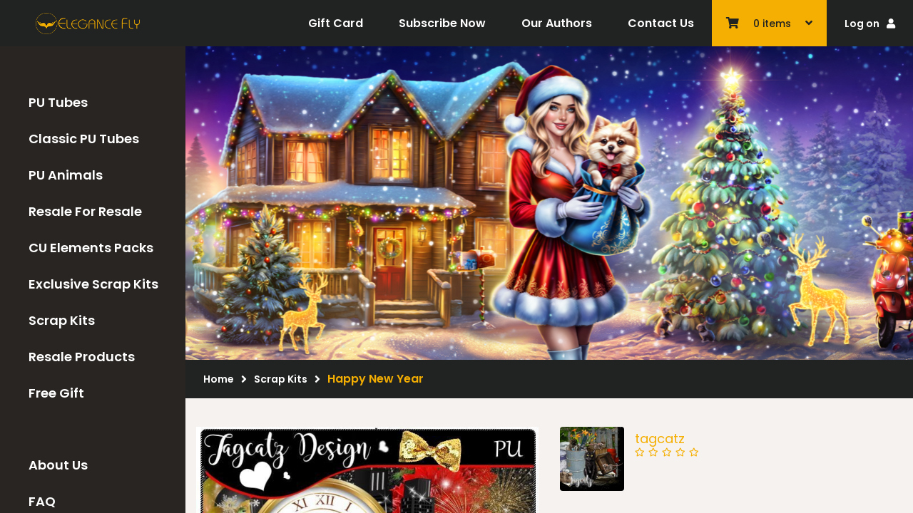

--- FILE ---
content_type: text/html; charset=UTF-8
request_url: https://elegancefly.com/product/happy-new-year-4/
body_size: 30599
content:
<!DOCTYPE html><html lang="en-US" class="no-js"><head><meta charset="UTF-8"><meta name="viewport" content="width=device-width, initial-scale=1.0"><meta name="format-detection" content="telephone=no"><meta http-equiv="X-UA-Compatible" content="IE=edge"><title>Happy New Year &#8211; Elegancefly</title><meta name='robots' content='max-image-preview:large' /><link rel='dns-prefetch' href='//elegancefly.com' /><link rel='dns-prefetch' href='//fonts.googleapis.com' /><link rel="alternate" type="application/rss+xml" title="Elegancefly &raquo; Feed" href="https://elegancefly.com/feed/" /><link rel="alternate" type="application/rss+xml" title="Elegancefly &raquo; Comments Feed" href="https://elegancefly.com/comments/feed/" /> <script type="text/javascript">window._wpemojiSettings = {"baseUrl":"https:\/\/s.w.org\/images\/core\/emoji\/14.0.0\/72x72\/","ext":".png","svgUrl":"https:\/\/s.w.org\/images\/core\/emoji\/14.0.0\/svg\/","svgExt":".svg","source":{"concatemoji":"https:\/\/elegancefly.com\/wp-includes\/js\/wp-emoji-release.min.js?ver=6.3.7"}};
/*! This file is auto-generated */
!function(i,n){var o,s,e;function c(e){try{var t={supportTests:e,timestamp:(new Date).valueOf()};sessionStorage.setItem(o,JSON.stringify(t))}catch(e){}}function p(e,t,n){e.clearRect(0,0,e.canvas.width,e.canvas.height),e.fillText(t,0,0);var t=new Uint32Array(e.getImageData(0,0,e.canvas.width,e.canvas.height).data),r=(e.clearRect(0,0,e.canvas.width,e.canvas.height),e.fillText(n,0,0),new Uint32Array(e.getImageData(0,0,e.canvas.width,e.canvas.height).data));return t.every(function(e,t){return e===r[t]})}function u(e,t,n){switch(t){case"flag":return n(e,"\ud83c\udff3\ufe0f\u200d\u26a7\ufe0f","\ud83c\udff3\ufe0f\u200b\u26a7\ufe0f")?!1:!n(e,"\ud83c\uddfa\ud83c\uddf3","\ud83c\uddfa\u200b\ud83c\uddf3")&&!n(e,"\ud83c\udff4\udb40\udc67\udb40\udc62\udb40\udc65\udb40\udc6e\udb40\udc67\udb40\udc7f","\ud83c\udff4\u200b\udb40\udc67\u200b\udb40\udc62\u200b\udb40\udc65\u200b\udb40\udc6e\u200b\udb40\udc67\u200b\udb40\udc7f");case"emoji":return!n(e,"\ud83e\udef1\ud83c\udffb\u200d\ud83e\udef2\ud83c\udfff","\ud83e\udef1\ud83c\udffb\u200b\ud83e\udef2\ud83c\udfff")}return!1}function f(e,t,n){var r="undefined"!=typeof WorkerGlobalScope&&self instanceof WorkerGlobalScope?new OffscreenCanvas(300,150):i.createElement("canvas"),a=r.getContext("2d",{willReadFrequently:!0}),o=(a.textBaseline="top",a.font="600 32px Arial",{});return e.forEach(function(e){o[e]=t(a,e,n)}),o}function t(e){var t=i.createElement("script");t.src=e,t.defer=!0,i.head.appendChild(t)}"undefined"!=typeof Promise&&(o="wpEmojiSettingsSupports",s=["flag","emoji"],n.supports={everything:!0,everythingExceptFlag:!0},e=new Promise(function(e){i.addEventListener("DOMContentLoaded",e,{once:!0})}),new Promise(function(t){var n=function(){try{var e=JSON.parse(sessionStorage.getItem(o));if("object"==typeof e&&"number"==typeof e.timestamp&&(new Date).valueOf()<e.timestamp+604800&&"object"==typeof e.supportTests)return e.supportTests}catch(e){}return null}();if(!n){if("undefined"!=typeof Worker&&"undefined"!=typeof OffscreenCanvas&&"undefined"!=typeof URL&&URL.createObjectURL&&"undefined"!=typeof Blob)try{var e="postMessage("+f.toString()+"("+[JSON.stringify(s),u.toString(),p.toString()].join(",")+"));",r=new Blob([e],{type:"text/javascript"}),a=new Worker(URL.createObjectURL(r),{name:"wpTestEmojiSupports"});return void(a.onmessage=function(e){c(n=e.data),a.terminate(),t(n)})}catch(e){}c(n=f(s,u,p))}t(n)}).then(function(e){for(var t in e)n.supports[t]=e[t],n.supports.everything=n.supports.everything&&n.supports[t],"flag"!==t&&(n.supports.everythingExceptFlag=n.supports.everythingExceptFlag&&n.supports[t]);n.supports.everythingExceptFlag=n.supports.everythingExceptFlag&&!n.supports.flag,n.DOMReady=!1,n.readyCallback=function(){n.DOMReady=!0}}).then(function(){return e}).then(function(){var e;n.supports.everything||(n.readyCallback(),(e=n.source||{}).concatemoji?t(e.concatemoji):e.wpemoji&&e.twemoji&&(t(e.twemoji),t(e.wpemoji)))}))}((window,document),window._wpemojiSettings);</script> <style type="text/css">img.wp-smiley,
img.emoji {
	display: inline !important;
	border: none !important;
	box-shadow: none !important;
	height: 1em !important;
	width: 1em !important;
	margin: 0 0.07em !important;
	vertical-align: -0.1em !important;
	background: none !important;
	padding: 0 !important;
}</style><link data-optimized="1" rel='stylesheet' id='elegance-fly-woocommerce-style-css' href='https://elegancefly.com/wp-content/litespeed/css/4b40e58fc091d35ca87ba3fcc5286eb9.css?ver=7307e' type='text/css' media='all' /><link data-optimized="1" rel='stylesheet' id='wp-block-library-css' href='https://elegancefly.com/wp-content/litespeed/css/9ceff7535c72ec1ba451155aa22f9652.css?ver=159bd' type='text/css' media='all' /><style id='wp-block-library-theme-inline-css' type='text/css'>.wp-block-audio figcaption{color:#555;font-size:13px;text-align:center}.is-dark-theme .wp-block-audio figcaption{color:hsla(0,0%,100%,.65)}.wp-block-audio{margin:0 0 1em}.wp-block-code{border:1px solid #ccc;border-radius:4px;font-family:Menlo,Consolas,monaco,monospace;padding:.8em 1em}.wp-block-embed figcaption{color:#555;font-size:13px;text-align:center}.is-dark-theme .wp-block-embed figcaption{color:hsla(0,0%,100%,.65)}.wp-block-embed{margin:0 0 1em}.blocks-gallery-caption{color:#555;font-size:13px;text-align:center}.is-dark-theme .blocks-gallery-caption{color:hsla(0,0%,100%,.65)}.wp-block-image figcaption{color:#555;font-size:13px;text-align:center}.is-dark-theme .wp-block-image figcaption{color:hsla(0,0%,100%,.65)}.wp-block-image{margin:0 0 1em}.wp-block-pullquote{border-bottom:4px solid;border-top:4px solid;color:currentColor;margin-bottom:1.75em}.wp-block-pullquote cite,.wp-block-pullquote footer,.wp-block-pullquote__citation{color:currentColor;font-size:.8125em;font-style:normal;text-transform:uppercase}.wp-block-quote{border-left:.25em solid;margin:0 0 1.75em;padding-left:1em}.wp-block-quote cite,.wp-block-quote footer{color:currentColor;font-size:.8125em;font-style:normal;position:relative}.wp-block-quote.has-text-align-right{border-left:none;border-right:.25em solid;padding-left:0;padding-right:1em}.wp-block-quote.has-text-align-center{border:none;padding-left:0}.wp-block-quote.is-large,.wp-block-quote.is-style-large,.wp-block-quote.is-style-plain{border:none}.wp-block-search .wp-block-search__label{font-weight:700}.wp-block-search__button{border:1px solid #ccc;padding:.375em .625em}:where(.wp-block-group.has-background){padding:1.25em 2.375em}.wp-block-separator.has-css-opacity{opacity:.4}.wp-block-separator{border:none;border-bottom:2px solid;margin-left:auto;margin-right:auto}.wp-block-separator.has-alpha-channel-opacity{opacity:1}.wp-block-separator:not(.is-style-wide):not(.is-style-dots){width:100px}.wp-block-separator.has-background:not(.is-style-dots){border-bottom:none;height:1px}.wp-block-separator.has-background:not(.is-style-wide):not(.is-style-dots){height:2px}.wp-block-table{margin:0 0 1em}.wp-block-table td,.wp-block-table th{word-break:normal}.wp-block-table figcaption{color:#555;font-size:13px;text-align:center}.is-dark-theme .wp-block-table figcaption{color:hsla(0,0%,100%,.65)}.wp-block-video figcaption{color:#555;font-size:13px;text-align:center}.is-dark-theme .wp-block-video figcaption{color:hsla(0,0%,100%,.65)}.wp-block-video{margin:0 0 1em}.wp-block-template-part.has-background{margin-bottom:0;margin-top:0;padding:1.25em 2.375em}</style><link data-optimized="1" rel='stylesheet' id='wc-blocks-style-css' href='https://elegancefly.com/wp-content/litespeed/css/c6a40f82e74b59c2b59b064ee2a4dc3e.css?ver=5c516' type='text/css' media='all' /><link data-optimized="1" rel='stylesheet' id='wc-blocks-style-active-filters-css' href='https://elegancefly.com/wp-content/litespeed/css/7ddd8b026f46a0372fc799377ffe05cc.css?ver=83852' type='text/css' media='all' /><link data-optimized="1" rel='stylesheet' id='wc-blocks-style-add-to-cart-form-css' href='https://elegancefly.com/wp-content/litespeed/css/74124251217cc74e758cf1169865f01d.css?ver=ab5d5' type='text/css' media='all' /><link data-optimized="1" rel='stylesheet' id='wc-blocks-packages-style-css' href='https://elegancefly.com/wp-content/litespeed/css/94565b97ef203e54ef9d0b4cc5f4558e.css?ver=ce8ba' type='text/css' media='all' /><link data-optimized="1" rel='stylesheet' id='wc-blocks-style-all-products-css' href='https://elegancefly.com/wp-content/litespeed/css/6efc4fd29a4f1d92dbf888905246824b.css?ver=6f51c' type='text/css' media='all' /><link data-optimized="1" rel='stylesheet' id='wc-blocks-style-all-reviews-css' href='https://elegancefly.com/wp-content/litespeed/css/2889d13a5edd5a900dfe387efe26e560.css?ver=1c892' type='text/css' media='all' /><link data-optimized="1" rel='stylesheet' id='wc-blocks-style-attribute-filter-css' href='https://elegancefly.com/wp-content/litespeed/css/4de3288c3a00e564cc62795447b2433e.css?ver=d3c17' type='text/css' media='all' /><link data-optimized="1" rel='stylesheet' id='wc-blocks-style-breadcrumbs-css' href='https://elegancefly.com/wp-content/litespeed/css/0f11e56e3e294f73d7d83555f2d5e832.css?ver=f1ec7' type='text/css' media='all' /><link data-optimized="1" rel='stylesheet' id='wc-blocks-style-catalog-sorting-css' href='https://elegancefly.com/wp-content/litespeed/css/52185f0810a71419e561f0cb71679956.css?ver=4b291' type='text/css' media='all' /><link data-optimized="1" rel='stylesheet' id='wc-blocks-style-customer-account-css' href='https://elegancefly.com/wp-content/litespeed/css/025a621e99b53f5eb6dc9095ddd220c2.css?ver=74607' type='text/css' media='all' /><link data-optimized="1" rel='stylesheet' id='wc-blocks-style-featured-category-css' href='https://elegancefly.com/wp-content/litespeed/css/beac17229e19b27e7809a196180861e8.css?ver=1a240' type='text/css' media='all' /><link data-optimized="1" rel='stylesheet' id='wc-blocks-style-featured-product-css' href='https://elegancefly.com/wp-content/litespeed/css/ad9ead1f639891b6d96648cd9cdbf723.css?ver=f9127' type='text/css' media='all' /><link data-optimized="1" rel='stylesheet' id='wc-blocks-style-mini-cart-css' href='https://elegancefly.com/wp-content/litespeed/css/748424790877145f82f690b94a8ca607.css?ver=d76dc' type='text/css' media='all' /><link data-optimized="1" rel='stylesheet' id='wc-blocks-style-price-filter-css' href='https://elegancefly.com/wp-content/litespeed/css/00c3c610285891d0502e27ed9c28f812.css?ver=cd4cc' type='text/css' media='all' /><link data-optimized="1" rel='stylesheet' id='wc-blocks-style-product-add-to-cart-css' href='https://elegancefly.com/wp-content/litespeed/css/1696f0041899bfb422f447ca11c28b30.css?ver=a5d7c' type='text/css' media='all' /><link data-optimized="1" rel='stylesheet' id='wc-blocks-style-product-button-css' href='https://elegancefly.com/wp-content/litespeed/css/bf616aeae7f342844072cb6431244595.css?ver=a7f72' type='text/css' media='all' /><link data-optimized="1" rel='stylesheet' id='wc-blocks-style-product-categories-css' href='https://elegancefly.com/wp-content/litespeed/css/93291f4c0d34f648dd7a4042e431917a.css?ver=e2f12' type='text/css' media='all' /><link data-optimized="1" rel='stylesheet' id='wc-blocks-style-product-image-css' href='https://elegancefly.com/wp-content/litespeed/css/a197ed49a34b3c5a09ff621a3ca16610.css?ver=f2219' type='text/css' media='all' /><link data-optimized="1" rel='stylesheet' id='wc-blocks-style-product-image-gallery-css' href='https://elegancefly.com/wp-content/litespeed/css/474f0c36332640e382645dd5473261e0.css?ver=3e70b' type='text/css' media='all' /><link data-optimized="1" rel='stylesheet' id='wc-blocks-style-product-query-css' href='https://elegancefly.com/wp-content/litespeed/css/537c4c2ecbbe1e8dd9e72c10c4894727.css?ver=aa0a8' type='text/css' media='all' /><link data-optimized="1" rel='stylesheet' id='wc-blocks-style-product-results-count-css' href='https://elegancefly.com/wp-content/litespeed/css/7b69d999d7df7416b365b2460b3e3c1f.css?ver=e1c37' type='text/css' media='all' /><link data-optimized="1" rel='stylesheet' id='wc-blocks-style-product-reviews-css' href='https://elegancefly.com/wp-content/litespeed/css/b9db9c44f74f4483f74684251a09dab4.css?ver=7f39f' type='text/css' media='all' /><link data-optimized="1" rel='stylesheet' id='wc-blocks-style-product-sale-badge-css' href='https://elegancefly.com/wp-content/litespeed/css/ecc461cfc6c667232cfc569611b83d24.css?ver=1312c' type='text/css' media='all' /><link data-optimized="1" rel='stylesheet' id='wc-blocks-style-product-search-css' href='https://elegancefly.com/wp-content/litespeed/css/a74273d383ad63a11084c91cd9000c38.css?ver=72329' type='text/css' media='all' /><link data-optimized="1" rel='stylesheet' id='wc-blocks-style-product-sku-css' href='https://elegancefly.com/wp-content/litespeed/css/76e3d3863f9c7141db8c742a156a51f2.css?ver=ce5d6' type='text/css' media='all' /><link data-optimized="1" rel='stylesheet' id='wc-blocks-style-product-stock-indicator-css' href='https://elegancefly.com/wp-content/litespeed/css/9b8f964c5e92a39a8f7f79023aac06f8.css?ver=04b11' type='text/css' media='all' /><link data-optimized="1" rel='stylesheet' id='wc-blocks-style-product-summary-css' href='https://elegancefly.com/wp-content/litespeed/css/f258eee97c1c17190699e75482688e37.css?ver=e41ba' type='text/css' media='all' /><link data-optimized="1" rel='stylesheet' id='wc-blocks-style-product-title-css' href='https://elegancefly.com/wp-content/litespeed/css/c22cc015d0cbf122eb79a60a5f5d501c.css?ver=f70ee' type='text/css' media='all' /><link data-optimized="1" rel='stylesheet' id='wc-blocks-style-rating-filter-css' href='https://elegancefly.com/wp-content/litespeed/css/31fbc36d28fb5056719dae77973778d9.css?ver=b73db' type='text/css' media='all' /><link data-optimized="1" rel='stylesheet' id='wc-blocks-style-reviews-by-category-css' href='https://elegancefly.com/wp-content/litespeed/css/9a0685d775a365257baaefab525efbca.css?ver=be577' type='text/css' media='all' /><link data-optimized="1" rel='stylesheet' id='wc-blocks-style-reviews-by-product-css' href='https://elegancefly.com/wp-content/litespeed/css/3cf5a5c2e5ff20f03d9193f28c373a07.css?ver=27227' type='text/css' media='all' /><link data-optimized="1" rel='stylesheet' id='wc-blocks-style-product-details-css' href='https://elegancefly.com/wp-content/litespeed/css/ec0debea8097cec591a79cd1bfea671a.css?ver=9b18e' type='text/css' media='all' /><link data-optimized="1" rel='stylesheet' id='wc-blocks-style-single-product-css' href='https://elegancefly.com/wp-content/litespeed/css/b15a99f5837d2425a15c7bb12f76bf02.css?ver=ec698' type='text/css' media='all' /><link data-optimized="1" rel='stylesheet' id='wc-blocks-style-stock-filter-css' href='https://elegancefly.com/wp-content/litespeed/css/049ad3ab3f711b230f5ebe464eec4975.css?ver=ef99f' type='text/css' media='all' /><link data-optimized="1" rel='stylesheet' id='wc-blocks-style-cart-css' href='https://elegancefly.com/wp-content/litespeed/css/50866f6cefd77fe901179f668b52a847.css?ver=10cf8' type='text/css' media='all' /><link data-optimized="1" rel='stylesheet' id='wc-blocks-style-checkout-css' href='https://elegancefly.com/wp-content/litespeed/css/56d5165b8b53ce4c370903d4c380943b.css?ver=b2aff' type='text/css' media='all' /><link data-optimized="1" rel='stylesheet' id='wc-blocks-style-mini-cart-contents-css' href='https://elegancefly.com/wp-content/litespeed/css/fd9dbca0c8dfecba59b1908dc4ff0525.css?ver=7e242' type='text/css' media='all' /><style id='classic-theme-styles-inline-css' type='text/css'>/*! This file is auto-generated */
.wp-block-button__link{color:#fff;background-color:#32373c;border-radius:9999px;box-shadow:none;text-decoration:none;padding:calc(.667em + 2px) calc(1.333em + 2px);font-size:1.125em}.wp-block-file__button{background:#32373c;color:#fff;text-decoration:none}</style><style id='global-styles-inline-css' type='text/css'>body{--wp--preset--color--black: #000000;--wp--preset--color--cyan-bluish-gray: #abb8c3;--wp--preset--color--white: #ffffff;--wp--preset--color--pale-pink: #f78da7;--wp--preset--color--vivid-red: #cf2e2e;--wp--preset--color--luminous-vivid-orange: #ff6900;--wp--preset--color--luminous-vivid-amber: #fcb900;--wp--preset--color--light-green-cyan: #7bdcb5;--wp--preset--color--vivid-green-cyan: #00d084;--wp--preset--color--pale-cyan-blue: #8ed1fc;--wp--preset--color--vivid-cyan-blue: #0693e3;--wp--preset--color--vivid-purple: #9b51e0;--wp--preset--gradient--vivid-cyan-blue-to-vivid-purple: linear-gradient(135deg,rgba(6,147,227,1) 0%,rgb(155,81,224) 100%);--wp--preset--gradient--light-green-cyan-to-vivid-green-cyan: linear-gradient(135deg,rgb(122,220,180) 0%,rgb(0,208,130) 100%);--wp--preset--gradient--luminous-vivid-amber-to-luminous-vivid-orange: linear-gradient(135deg,rgba(252,185,0,1) 0%,rgba(255,105,0,1) 100%);--wp--preset--gradient--luminous-vivid-orange-to-vivid-red: linear-gradient(135deg,rgba(255,105,0,1) 0%,rgb(207,46,46) 100%);--wp--preset--gradient--very-light-gray-to-cyan-bluish-gray: linear-gradient(135deg,rgb(238,238,238) 0%,rgb(169,184,195) 100%);--wp--preset--gradient--cool-to-warm-spectrum: linear-gradient(135deg,rgb(74,234,220) 0%,rgb(151,120,209) 20%,rgb(207,42,186) 40%,rgb(238,44,130) 60%,rgb(251,105,98) 80%,rgb(254,248,76) 100%);--wp--preset--gradient--blush-light-purple: linear-gradient(135deg,rgb(255,206,236) 0%,rgb(152,150,240) 100%);--wp--preset--gradient--blush-bordeaux: linear-gradient(135deg,rgb(254,205,165) 0%,rgb(254,45,45) 50%,rgb(107,0,62) 100%);--wp--preset--gradient--luminous-dusk: linear-gradient(135deg,rgb(255,203,112) 0%,rgb(199,81,192) 50%,rgb(65,88,208) 100%);--wp--preset--gradient--pale-ocean: linear-gradient(135deg,rgb(255,245,203) 0%,rgb(182,227,212) 50%,rgb(51,167,181) 100%);--wp--preset--gradient--electric-grass: linear-gradient(135deg,rgb(202,248,128) 0%,rgb(113,206,126) 100%);--wp--preset--gradient--midnight: linear-gradient(135deg,rgb(2,3,129) 0%,rgb(40,116,252) 100%);--wp--preset--font-size--small: 13px;--wp--preset--font-size--medium: 20px;--wp--preset--font-size--large: 36px;--wp--preset--font-size--x-large: 42px;--wp--preset--spacing--20: 0.44rem;--wp--preset--spacing--30: 0.67rem;--wp--preset--spacing--40: 1rem;--wp--preset--spacing--50: 1.5rem;--wp--preset--spacing--60: 2.25rem;--wp--preset--spacing--70: 3.38rem;--wp--preset--spacing--80: 5.06rem;--wp--preset--shadow--natural: 6px 6px 9px rgba(0, 0, 0, 0.2);--wp--preset--shadow--deep: 12px 12px 50px rgba(0, 0, 0, 0.4);--wp--preset--shadow--sharp: 6px 6px 0px rgba(0, 0, 0, 0.2);--wp--preset--shadow--outlined: 6px 6px 0px -3px rgba(255, 255, 255, 1), 6px 6px rgba(0, 0, 0, 1);--wp--preset--shadow--crisp: 6px 6px 0px rgba(0, 0, 0, 1);}:where(.is-layout-flex){gap: 0.5em;}:where(.is-layout-grid){gap: 0.5em;}body .is-layout-flow > .alignleft{float: left;margin-inline-start: 0;margin-inline-end: 2em;}body .is-layout-flow > .alignright{float: right;margin-inline-start: 2em;margin-inline-end: 0;}body .is-layout-flow > .aligncenter{margin-left: auto !important;margin-right: auto !important;}body .is-layout-constrained > .alignleft{float: left;margin-inline-start: 0;margin-inline-end: 2em;}body .is-layout-constrained > .alignright{float: right;margin-inline-start: 2em;margin-inline-end: 0;}body .is-layout-constrained > .aligncenter{margin-left: auto !important;margin-right: auto !important;}body .is-layout-constrained > :where(:not(.alignleft):not(.alignright):not(.alignfull)){max-width: var(--wp--style--global--content-size);margin-left: auto !important;margin-right: auto !important;}body .is-layout-constrained > .alignwide{max-width: var(--wp--style--global--wide-size);}body .is-layout-flex{display: flex;}body .is-layout-flex{flex-wrap: wrap;align-items: center;}body .is-layout-flex > *{margin: 0;}body .is-layout-grid{display: grid;}body .is-layout-grid > *{margin: 0;}:where(.wp-block-columns.is-layout-flex){gap: 2em;}:where(.wp-block-columns.is-layout-grid){gap: 2em;}:where(.wp-block-post-template.is-layout-flex){gap: 1.25em;}:where(.wp-block-post-template.is-layout-grid){gap: 1.25em;}.has-black-color{color: var(--wp--preset--color--black) !important;}.has-cyan-bluish-gray-color{color: var(--wp--preset--color--cyan-bluish-gray) !important;}.has-white-color{color: var(--wp--preset--color--white) !important;}.has-pale-pink-color{color: var(--wp--preset--color--pale-pink) !important;}.has-vivid-red-color{color: var(--wp--preset--color--vivid-red) !important;}.has-luminous-vivid-orange-color{color: var(--wp--preset--color--luminous-vivid-orange) !important;}.has-luminous-vivid-amber-color{color: var(--wp--preset--color--luminous-vivid-amber) !important;}.has-light-green-cyan-color{color: var(--wp--preset--color--light-green-cyan) !important;}.has-vivid-green-cyan-color{color: var(--wp--preset--color--vivid-green-cyan) !important;}.has-pale-cyan-blue-color{color: var(--wp--preset--color--pale-cyan-blue) !important;}.has-vivid-cyan-blue-color{color: var(--wp--preset--color--vivid-cyan-blue) !important;}.has-vivid-purple-color{color: var(--wp--preset--color--vivid-purple) !important;}.has-black-background-color{background-color: var(--wp--preset--color--black) !important;}.has-cyan-bluish-gray-background-color{background-color: var(--wp--preset--color--cyan-bluish-gray) !important;}.has-white-background-color{background-color: var(--wp--preset--color--white) !important;}.has-pale-pink-background-color{background-color: var(--wp--preset--color--pale-pink) !important;}.has-vivid-red-background-color{background-color: var(--wp--preset--color--vivid-red) !important;}.has-luminous-vivid-orange-background-color{background-color: var(--wp--preset--color--luminous-vivid-orange) !important;}.has-luminous-vivid-amber-background-color{background-color: var(--wp--preset--color--luminous-vivid-amber) !important;}.has-light-green-cyan-background-color{background-color: var(--wp--preset--color--light-green-cyan) !important;}.has-vivid-green-cyan-background-color{background-color: var(--wp--preset--color--vivid-green-cyan) !important;}.has-pale-cyan-blue-background-color{background-color: var(--wp--preset--color--pale-cyan-blue) !important;}.has-vivid-cyan-blue-background-color{background-color: var(--wp--preset--color--vivid-cyan-blue) !important;}.has-vivid-purple-background-color{background-color: var(--wp--preset--color--vivid-purple) !important;}.has-black-border-color{border-color: var(--wp--preset--color--black) !important;}.has-cyan-bluish-gray-border-color{border-color: var(--wp--preset--color--cyan-bluish-gray) !important;}.has-white-border-color{border-color: var(--wp--preset--color--white) !important;}.has-pale-pink-border-color{border-color: var(--wp--preset--color--pale-pink) !important;}.has-vivid-red-border-color{border-color: var(--wp--preset--color--vivid-red) !important;}.has-luminous-vivid-orange-border-color{border-color: var(--wp--preset--color--luminous-vivid-orange) !important;}.has-luminous-vivid-amber-border-color{border-color: var(--wp--preset--color--luminous-vivid-amber) !important;}.has-light-green-cyan-border-color{border-color: var(--wp--preset--color--light-green-cyan) !important;}.has-vivid-green-cyan-border-color{border-color: var(--wp--preset--color--vivid-green-cyan) !important;}.has-pale-cyan-blue-border-color{border-color: var(--wp--preset--color--pale-cyan-blue) !important;}.has-vivid-cyan-blue-border-color{border-color: var(--wp--preset--color--vivid-cyan-blue) !important;}.has-vivid-purple-border-color{border-color: var(--wp--preset--color--vivid-purple) !important;}.has-vivid-cyan-blue-to-vivid-purple-gradient-background{background: var(--wp--preset--gradient--vivid-cyan-blue-to-vivid-purple) !important;}.has-light-green-cyan-to-vivid-green-cyan-gradient-background{background: var(--wp--preset--gradient--light-green-cyan-to-vivid-green-cyan) !important;}.has-luminous-vivid-amber-to-luminous-vivid-orange-gradient-background{background: var(--wp--preset--gradient--luminous-vivid-amber-to-luminous-vivid-orange) !important;}.has-luminous-vivid-orange-to-vivid-red-gradient-background{background: var(--wp--preset--gradient--luminous-vivid-orange-to-vivid-red) !important;}.has-very-light-gray-to-cyan-bluish-gray-gradient-background{background: var(--wp--preset--gradient--very-light-gray-to-cyan-bluish-gray) !important;}.has-cool-to-warm-spectrum-gradient-background{background: var(--wp--preset--gradient--cool-to-warm-spectrum) !important;}.has-blush-light-purple-gradient-background{background: var(--wp--preset--gradient--blush-light-purple) !important;}.has-blush-bordeaux-gradient-background{background: var(--wp--preset--gradient--blush-bordeaux) !important;}.has-luminous-dusk-gradient-background{background: var(--wp--preset--gradient--luminous-dusk) !important;}.has-pale-ocean-gradient-background{background: var(--wp--preset--gradient--pale-ocean) !important;}.has-electric-grass-gradient-background{background: var(--wp--preset--gradient--electric-grass) !important;}.has-midnight-gradient-background{background: var(--wp--preset--gradient--midnight) !important;}.has-small-font-size{font-size: var(--wp--preset--font-size--small) !important;}.has-medium-font-size{font-size: var(--wp--preset--font-size--medium) !important;}.has-large-font-size{font-size: var(--wp--preset--font-size--large) !important;}.has-x-large-font-size{font-size: var(--wp--preset--font-size--x-large) !important;}
.wp-block-navigation a:where(:not(.wp-element-button)){color: inherit;}
:where(.wp-block-post-template.is-layout-flex){gap: 1.25em;}:where(.wp-block-post-template.is-layout-grid){gap: 1.25em;}
:where(.wp-block-columns.is-layout-flex){gap: 2em;}:where(.wp-block-columns.is-layout-grid){gap: 2em;}
.wp-block-pullquote{font-size: 1.5em;line-height: 1.6;}</style><link data-optimized="1" rel='stylesheet' id='contact-form-7-css' href='https://elegancefly.com/wp-content/litespeed/css/74d3f734e6d6c7920d618762be5e5d13.css?ver=fa35d' type='text/css' media='all' /><link data-optimized="1" rel='stylesheet' id='dashicons-css' href='https://elegancefly.com/wp-content/litespeed/css/f61edf7be0abca65bcd558b92262949e.css?ver=636a7' type='text/css' media='all' /><link data-optimized="1" rel='stylesheet' id='crock-faq-css' href='https://elegancefly.com/wp-content/litespeed/css/c158ca45391556563ab1d80a257d612a.css?ver=e7984' type='text/css' media='all' /><link data-optimized="1" rel='stylesheet' id='post-views-counter-frontend-css' href='https://elegancefly.com/wp-content/litespeed/css/ffab69c9fff5e119100d85001e7b187e.css?ver=edf92' type='text/css' media='all' /><style id='woocommerce-inline-inline-css' type='text/css'>.woocommerce form .form-row .required { visibility: visible; }</style><link data-optimized="1" rel='stylesheet' id='tagify-style-css' href='https://elegancefly.com/wp-content/litespeed/css/891b77138f6302b10682f7149f98db0c.css?ver=a4db4' type='text/css' media='all' /><link data-optimized="1" rel='stylesheet' id='statistics-chart-css' href='https://elegancefly.com/wp-content/litespeed/css/9e3058f87fdf04410087e7ae7c26c460.css?ver=cee07' type='text/css' media='all' /><link data-optimized="1" rel='stylesheet' id='statistics-styles-css' href='https://elegancefly.com/wp-content/litespeed/css/eed2e78ad19ea8eeb8e7ec455b6d29d9.css?ver=4cf3d' type='text/css' media='all' /><link data-optimized="1" rel='stylesheet' id='wccs-public-css' href='https://elegancefly.com/wp-content/litespeed/css/2709820c2fbc2419e395079afbca6063.css?ver=31338' type='text/css' media='all' /><link rel='stylesheet' id='elegance-poppins-css' href='https://fonts.googleapis.com/css?family=Poppins%3A100%2C300%2C400%2C500%2C600%2C700&#038;display=swap&#038;ver=6.3.7' type='text/css' media='all' /><link data-optimized="1" rel='stylesheet' id='elegance-fly-style-css' href='https://elegancefly.com/wp-content/litespeed/css/c9d02df9058716217b5162b0ecc604b4.css?ver=4005e' type='text/css' media='all' /><link data-optimized="1" rel='stylesheet' id='buttons-css' href='https://elegancefly.com/wp-content/litespeed/css/fcb3ad5067aa6a3caca5920873628eef.css?ver=29f2b' type='text/css' media='all' /><link data-optimized="1" rel='stylesheet' id='mediaelement-css' href='https://elegancefly.com/wp-content/litespeed/css/349fcb84b430c702174a09ff67bafb1c.css?ver=dd6ee' type='text/css' media='all' /><link data-optimized="1" rel='stylesheet' id='wp-mediaelement-css' href='https://elegancefly.com/wp-content/litespeed/css/802796fd6334c252ad018e2a0f3d55b7.css?ver=12694' type='text/css' media='all' /><link data-optimized="1" rel='stylesheet' id='media-views-css' href='https://elegancefly.com/wp-content/litespeed/css/2d2a5cad52eb65d91d7107ed33f96254.css?ver=e1414' type='text/css' media='all' /><link data-optimized="1" rel='stylesheet' id='imgareaselect-css' href='https://elegancefly.com/wp-content/litespeed/css/192ee8dca229254ef8320be0f5c537ce.css?ver=47fcc' type='text/css' media='all' /><link data-optimized="1" rel='stylesheet' id='easy_tooltips_style-css' href='https://elegancefly.com/wp-content/litespeed/css/de5a88005374d8ec3c47554709348c94.css?ver=76b3e' type='text/css' media='all' /> <script type='text/javascript' src='https://elegancefly.com/wp-includes/js/jquery/jquery.min.js?ver=3.7.0' id='jquery-core-js'></script> <script data-optimized="1" type='text/javascript' src='https://elegancefly.com/wp-content/litespeed/js/433b8f677b6a093b15df5b98196de49f.js?ver=f6466' id='jquery-migrate-js'></script> <script type='text/javascript' id='utils-js-extra'>/*  */
var userSettings = {"url":"\/","uid":"0","time":"1767761754","secure":"1"};
/*  */</script> <script data-optimized="1" type='text/javascript' src='https://elegancefly.com/wp-content/litespeed/js/7658d00e151ac49e85596a9ff13587b6.js?ver=b35dd' id='utils-js'></script> <script data-optimized="1" type='text/javascript' src='https://elegancefly.com/wp-content/litespeed/js/550a3b7a890b880ef2c037bd7ca780b5.js?ver=d725e' id='moxiejs-js'></script> <script data-optimized="1" type='text/javascript' src='https://elegancefly.com/wp-content/litespeed/js/976c7d14b1f24ddf5e767c88d3e29672.js?ver=45252' id='plupload-js'></script> <!--[if lt IE 8]> <script type='text/javascript' src='https://elegancefly.com/wp-includes/js/json2.min.js?ver=2015-05-03' id='json2-js'></script> <![endif]--><link rel="https://api.w.org/" href="https://elegancefly.com/wp-json/" /><link rel="alternate" type="application/json" href="https://elegancefly.com/wp-json/wp/v2/product/103747" /><link rel="EditURI" type="application/rsd+xml" title="RSD" href="https://elegancefly.com/xmlrpc.php?rsd" /><meta name="generator" content="WordPress 6.3.7" /><meta name="generator" content="WooCommerce 8.0.0" /><link rel="canonical" href="https://elegancefly.com/product/happy-new-year-4/" /><link rel='shortlink' href='https://elegancefly.com/?p=103747' /><link rel="alternate" type="application/json+oembed" href="https://elegancefly.com/wp-json/oembed/1.0/embed?url=https%3A%2F%2Felegancefly.com%2Fproduct%2Fhappy-new-year-4%2F" /><link rel="alternate" type="text/xml+oembed" href="https://elegancefly.com/wp-json/oembed/1.0/embed?url=https%3A%2F%2Felegancefly.com%2Fproduct%2Fhappy-new-year-4%2F&#038;format=xml" />
 <script>!function(f,b,e,v,n,t,s)
{if(f.fbq)return;n=f.fbq=function(){n.callMethod?
n.callMethod.apply(n,arguments):n.queue.push(arguments)};
if(!f._fbq)f._fbq=n;n.push=n;n.loaded=!0;n.version='2.0';
n.queue=[];t=b.createElement(e);t.async=!0;
t.src=v;s=b.getElementsByTagName(e)[0];
s.parentNode.insertBefore(t,s)}(window, document,'script',
'https://connect.facebook.net/en_US/fbevents.js');
fbq('init', '521815759197204');
fbq('track', 'PageView');</script> <noscript><img height="1" width="1" style="display:none"
src="https://www.facebook.com/tr?id=521815759197204&ev=PageView&noscript=1"
/></noscript><meta name="yandex-verification" content="0c44b29eb9485dfd" />
 <script async src="https://www.googletagmanager.com/gtag/js?id=UA-143794923-1"></script> <script>window.dataLayer = window.dataLayer || [];
function gtag(){dataLayer.push(arguments);}
gtag('js', new Date());

gtag('config', 'UA-143794923-1');</script>  <script async src="https://www.googletagmanager.com/gtag/js?id=G-0DZHKV0KTD"></script> <script>window.dataLayer = window.dataLayer || [];
  function gtag(){dataLayer.push(arguments);}
  gtag('js', new Date());

  gtag('config', 'G-0DZHKV0KTD');</script>  <script type="text/javascript" >(function(m,e,t,r,i,k,a){m[i]=m[i]||function(){(m[i].a=m[i].a||[]).push(arguments)};
   m[i].l=1*new Date();k=e.createElement(t),a=e.getElementsByTagName(t)[0],k.async=1,k.src=r,a.parentNode.insertBefore(k,a)})
   (window, document, "script", "https://mc.yandex.ru/metrika/tag.js", "ym");

   ym(54495514, "init", {
        clickmap:true,
        trackLinks:true,
        accurateTrackBounce:true,
        webvisor:true,
        trackHash:true
   });</script> <noscript><div><img src="https://mc.yandex.ru/watch/54495514" style="position:absolute; left:-9999px;" alt="" /></div></noscript><noscript><style>.woocommerce-product-gallery{ opacity: 1 !important; }</style></noscript><link rel="icon" href="https://elegancefly.com/wp-content/uploads/2019/11/favicon.png" sizes="32x32" /><link rel="icon" href="https://elegancefly.com/wp-content/uploads/2019/11/favicon.png" sizes="192x192" /><link rel="apple-touch-icon" href="https://elegancefly.com/wp-content/uploads/2019/11/favicon.png" /><meta name="msapplication-TileImage" content="https://elegancefly.com/wp-content/uploads/2019/11/favicon.png" /></head><body data-spy="scroll">
<!--[if lt IE 10]><p class="browsehappy">Please, Update Your Browser <a href="http://browsehappy.com/"></p>
<![endif]--><div class="page-wrapper"><header><div class="top-menu"><div class="logo-container">
<a href="https://elegancefly.com/" class="custom-logo-link" rel="home"><img width="500" height="103" src="https://elegancefly.com/wp-content/uploads/2019/11/Dlya_pochty.png" class="custom-logo" alt="Elegancefly" decoding="async" fetchpriority="high" srcset="https://elegancefly.com/wp-content/uploads/2019/11/Dlya_pochty.png 500w, https://elegancefly.com/wp-content/uploads/2019/11/Dlya_pochty-300x62.png 300w" sizes="(max-width: 500px) 100vw, 500px" /></a>                <a href="https://elegancefly.com" class="logo-sm">
<img src="https://elegancefly.com/wp-content/themes/elegance-fly/img/logo-sm.png" alt="Logo">
</a></div><div class="top-site-navigation"><ul id="menu-main" class="menu-top-level"><li id="menu-item-119427" class="menu-item menu-item-type-custom menu-item-object-custom menu-item-119427"><a href="https://elegancefly.com/product/gift-card/">Gift Card</a></li><li id="menu-item-33892" class="menu-item menu-item-type-custom menu-item-object-custom menu-item-33892"><a href="https://elegancefly.com/subscribe-now/">Subscribe Now</a></li><li id="menu-item-691" class="menu-item menu-item-type-post_type menu-item-object-page menu-item-691"><a href="https://elegancefly.com/authors/">Our Authors</a></li><li id="menu-item-125151" class="menu-item menu-item-type-post_type menu-item-object-page menu-item-125151"><a href="https://elegancefly.com/contact-us/">Contact Us</a></li></ul></div><div class="site-header-cart-wrapper"><ul id="site-header-cart" class="site-header-cart"><li class="  cart_button">
<a class="cart-contents" href="https://elegancefly.com/cart/"
title="View your shopping cart"><span class="count"><span>0</span>&nbsp;<span>items</span></span>
</a></li><div class="widget woocommerce widget_shopping_cart"><div class="widget_shopping_cart_content"></div></div></ul></div>
<a href="https://elegancefly.com/my-account/" class="btn btn-secondary account-button">
<span>
Log on                    </span>
<i class="fa fa-user"></i>
</a>
<button class="burger-menu-button">
<span></span>
<span></span>
<span></span>
</button></div></header><aside class="aside-content"><div class="side-menu"><nav><div class="menu-sidebar-container"><ul id="menu-sidebar" class="menu"><li id="menu-item-2878" class="menu-item menu-item-type-taxonomy menu-item-object-product_cat menu-item-2878"><a href="https://elegancefly.com/product-category/tubes/">PU Tubes</a></li><li id="menu-item-125190" class="menu-item menu-item-type-taxonomy menu-item-object-product_cat menu-item-125190"><a href="https://elegancefly.com/product-category/classic-pu-tubes/">Classic PU Tubes</a></li><li id="menu-item-109123" class="menu-item menu-item-type-taxonomy menu-item-object-product_cat menu-item-109123"><a href="https://elegancefly.com/product-category/pu-animals/">PU Animals</a></li><li id="menu-item-2875" class="menu-item menu-item-type-taxonomy menu-item-object-product_cat menu-item-2875"><a href="https://elegancefly.com/product-category/resale-for-resale/">Resale For Resale</a></li><li id="menu-item-2874" class="menu-item menu-item-type-taxonomy menu-item-object-product_cat menu-item-2874"><a href="https://elegancefly.com/product-category/authors-sets/">CU Elements Packs</a></li><li id="menu-item-77005" class="menu-item menu-item-type-taxonomy menu-item-object-product_cat menu-item-77005"><a href="https://elegancefly.com/product-category/exclusive-scrap-kits/">Exclusive Scrap Kits</a></li><li id="menu-item-591" class="menu-item menu-item-type-taxonomy menu-item-object-product_cat current-product-ancestor current-menu-parent current-product-parent menu-item-591"><a href="https://elegancefly.com/product-category/scrap-kits/">Scrap Kits</a></li><li id="menu-item-2876" class="menu-item menu-item-type-taxonomy menu-item-object-product_cat menu-item-2876"><a href="https://elegancefly.com/product-category/resale-products/">Resale Products</a></li><li id="menu-item-125150" class="menu-item menu-item-type-taxonomy menu-item-object-product_cat menu-item-125150"><a href="https://elegancefly.com/product-category/free-gift/">Free Gift</a></li></ul></div></nav><div class="aside-bottom"><nav><div class="menu-footer-menu-container"><ul id="menu-footer-menu" class="menu"><li id="menu-item-3063" class="menu-item menu-item-type-post_type menu-item-object-page menu-item-3063"><a href="https://elegancefly.com/about-us/">About Us</a></li><li id="menu-item-3064" class="menu-item menu-item-type-post_type menu-item-object-page menu-item-3064"><a href="https://elegancefly.com/faq/">FAQ</a></li><li id="menu-item-3065" class="menu-item menu-item-type-post_type menu-item-object-page menu-item-3065"><a href="https://elegancefly.com/terms-use/">Terms of Use</a></li></ul></div></nav><div id="custom_html-3" class="widget_text widget widget_custom_html social"><div class="textwidget custom-html-widget"><a href="https://www.facebook.com/EleganceFly/" target="_blank" rel="noopener"><i class="fab fa-facebook-square"></i></a>
<a href="https://vk.com/elegancefly" target="_blank" rel="noopener"><i class="fab fa-vk"></i></a>
<a href="https://www.instagram.com/elegancefly/" target="_blank" rel="noopener"><i class="fab fa-instagram"></i></a>
<a href="https://www.pinterest.nz/elegancefly/" target="_blank" rel="noopener"><i class="fab fa-pinterest"></i></a></div></div>                        <smal>© 2026&nbsp;Elegancefly</smal></div></div></aside><main class="main-content"><div class="banner-carousel"><div class="banner-item"><div class="banner-inner"><div class="banner-description"><h1></h1><div></div></div></div>
<img width="1665" height="440" src="https://elegancefly.com/wp-content/uploads/2022/10/Christmas_2025-1665x440.png" class="img-responsive wp-post-image" alt="" decoding="async" srcset="https://elegancefly.com/wp-content/uploads/2022/10/Christmas_2025-1665x440.png 1665w, https://elegancefly.com/wp-content/uploads/2022/10/Christmas_2025-300x78.png 300w" sizes="(max-width: 1665px) 100vw, 1665px" /></div></div><nav class="woocommerce-breadcrumb"><a href="https://elegancefly.com">Home</a><i class="delimiter fa fa-angle-right" aria-hidden="true"></i><a href="https://elegancefly.com/product-category/scrap-kits/">Scrap Kits</a><i class="delimiter fa fa-angle-right" aria-hidden="true"></i><span class="current">Happy New Year</span></nav><section class="section-product-category"><div class="container-fluid"><div class="row"><div class="col-md-12"><div class="product-category-content"><div class="woocommerce-notices-wrapper"></div><div id="product-103747" class="product type-product post-103747 status-publish first instock product_cat-scrap-kits product_tag-celebration product_tag-fireworks product_tag-holiday product_tag-new-year product_tag-party has-post-thumbnail sold-individually shipping-taxable purchasable product-type-variable"><section class="single-product-category"><div class="row"><div class="col-md-6 col-sm-6"><div class="single-category-slider-wrapper"><div class="woocommerce-product-gallery woocommerce-product-gallery--with-images woocommerce-product-gallery--columns-4 images" data-columns="4" style="opacity: 0; transition: opacity .25s ease-in-out;"><div class="woocommerce-product-gallery__wrapper"><div data-thumb="https://elegancefly.com/wp-content/uploads/2022/12/Tagcatz_HappyNewYear-254x254.jpg" data-thumb-alt="" class="woocommerce-product-gallery__image"><img width="600" height="600" src="https://elegancefly.com/wp-content/uploads/2022/12/Tagcatz_HappyNewYear.jpg" class="wp-post-image" alt="" decoding="async" title="Tagcatz_HappyNewYear.jpg" data-caption="" data-src="https://elegancefly.com/wp-content/uploads/2022/12/Tagcatz_HappyNewYear.jpg" data-large_image="https://elegancefly.com/wp-content/uploads/2022/12/Tagcatz_HappyNewYear.jpg" data-large_image_width="600" data-large_image_height="600" loading="lazy" srcset="https://elegancefly.com/wp-content/uploads/2022/12/Tagcatz_HappyNewYear.jpg 600w, https://elegancefly.com/wp-content/uploads/2022/12/Tagcatz_HappyNewYear-300x300.jpg 300w, https://elegancefly.com/wp-content/uploads/2022/12/Tagcatz_HappyNewYear-150x150.jpg 150w, https://elegancefly.com/wp-content/uploads/2022/12/Tagcatz_HappyNewYear-391x391.jpg 391w, https://elegancefly.com/wp-content/uploads/2022/12/Tagcatz_HappyNewYear-254x254.jpg 254w, https://elegancefly.com/wp-content/uploads/2022/12/Tagcatz_HappyNewYear-160x160.jpg 160w" sizes="(max-width: 600px) 100vw, 600px" /></div></div></div></div></div><div class="col-md-6 col-sm-6"><div class="summary entry-summary"><div class="profile-preview"><figure>
<a href="/authors/?wur_author_id=1024">
<img width="254" height="254" src="https://elegancefly.com/wp-content/uploads/2020/10/EF_Profile_tagcatz-254x254.jpg" class="attachment-254x254 size-254x254" alt="" decoding="async" loading="lazy" srcset="https://elegancefly.com/wp-content/uploads/2020/10/EF_Profile_tagcatz-254x254.jpg 254w, https://elegancefly.com/wp-content/uploads/2020/10/EF_Profile_tagcatz-300x300.jpg 300w, https://elegancefly.com/wp-content/uploads/2020/10/EF_Profile_tagcatz-150x150.jpg 150w, https://elegancefly.com/wp-content/uploads/2020/10/EF_Profile_tagcatz-391x391.jpg 391w, https://elegancefly.com/wp-content/uploads/2020/10/EF_Profile_tagcatz-160x160.jpg 160w, https://elegancefly.com/wp-content/uploads/2020/10/EF_Profile_tagcatz.jpg 400w" sizes="(max-width: 254px) 100vw, 254px" />                        </a></figure><div class="user-stars">
<span><a href="/authors/?wur_author_id=1024">tagcatz</a></span><div class="profile-stars-widget" data-user_id="1024"></div></div></div><h1 class="product_title entry-title">Happy New Year</h1><p class="price"><span class="woocommerce-Price-amount amount"><bdi><span class="woocommerce-Price-currencySymbol">&#36;</span>2.00</bdi></span></p><form class="variations_form cart" action="https://elegancefly.com/product/happy-new-year-4/" method="post" enctype='multipart/form-data' data-product_id="103747" data-product_variations="[{&quot;attributes&quot;:{&quot;attribute_pa_licenses&quot;:&quot;1_standard&quot;},&quot;availability_html&quot;:&quot;&lt;p class=\&quot;stock in-stock\&quot;&gt;41 in stock&lt;\/p&gt;\n&quot;,&quot;backorders_allowed&quot;:false,&quot;dimensions&quot;:{&quot;length&quot;:&quot;&quot;,&quot;width&quot;:&quot;&quot;,&quot;height&quot;:&quot;&quot;},&quot;dimensions_html&quot;:&quot;N\/A&quot;,&quot;display_price&quot;:2,&quot;display_regular_price&quot;:2,&quot;image&quot;:{&quot;title&quot;:&quot;Tagcatz_HappyNewYear.jpg&quot;,&quot;caption&quot;:&quot;&quot;,&quot;url&quot;:&quot;https:\/\/elegancefly.com\/wp-content\/uploads\/2022\/12\/Tagcatz_HappyNewYear.jpg&quot;,&quot;alt&quot;:&quot;Tagcatz_HappyNewYear.jpg&quot;,&quot;src&quot;:&quot;https:\/\/elegancefly.com\/wp-content\/uploads\/2022\/12\/Tagcatz_HappyNewYear.jpg&quot;,&quot;srcset&quot;:&quot;https:\/\/elegancefly.com\/wp-content\/uploads\/2022\/12\/Tagcatz_HappyNewYear.jpg 600w, https:\/\/elegancefly.com\/wp-content\/uploads\/2022\/12\/Tagcatz_HappyNewYear-300x300.jpg 300w, https:\/\/elegancefly.com\/wp-content\/uploads\/2022\/12\/Tagcatz_HappyNewYear-150x150.jpg 150w, https:\/\/elegancefly.com\/wp-content\/uploads\/2022\/12\/Tagcatz_HappyNewYear-391x391.jpg 391w, https:\/\/elegancefly.com\/wp-content\/uploads\/2022\/12\/Tagcatz_HappyNewYear-254x254.jpg 254w, https:\/\/elegancefly.com\/wp-content\/uploads\/2022\/12\/Tagcatz_HappyNewYear-160x160.jpg 160w&quot;,&quot;sizes&quot;:&quot;(max-width: 600px) 100vw, 600px&quot;,&quot;full_src&quot;:&quot;https:\/\/elegancefly.com\/wp-content\/uploads\/2022\/12\/Tagcatz_HappyNewYear.jpg&quot;,&quot;full_src_w&quot;:600,&quot;full_src_h&quot;:600,&quot;gallery_thumbnail_src&quot;:&quot;https:\/\/elegancefly.com\/wp-content\/uploads\/2022\/12\/Tagcatz_HappyNewYear-254x254.jpg&quot;,&quot;gallery_thumbnail_src_w&quot;:254,&quot;gallery_thumbnail_src_h&quot;:254,&quot;thumb_src&quot;:&quot;https:\/\/elegancefly.com\/wp-content\/uploads\/2022\/12\/Tagcatz_HappyNewYear-600x600.jpg&quot;,&quot;thumb_src_w&quot;:600,&quot;thumb_src_h&quot;:600,&quot;src_w&quot;:600,&quot;src_h&quot;:600},&quot;image_id&quot;:103745,&quot;is_downloadable&quot;:true,&quot;is_in_stock&quot;:true,&quot;is_purchasable&quot;:true,&quot;is_sold_individually&quot;:&quot;yes&quot;,&quot;is_virtual&quot;:true,&quot;max_qty&quot;:1,&quot;min_qty&quot;:1,&quot;price_html&quot;:&quot;&quot;,&quot;sku&quot;:&quot;&quot;,&quot;variation_description&quot;:&quot;&quot;,&quot;variation_id&quot;:103748,&quot;variation_is_active&quot;:true,&quot;variation_is_visible&quot;:true,&quot;weight&quot;:&quot;&quot;,&quot;weight_html&quot;:&quot;N\/A&quot;,&quot;wccs_is_on_sale&quot;:false}]"><table class="variations" cellspacing="0" role="presentation"><tbody><tr><th class="label"><label for="pa_licenses">Licenses</label></th><td class="value">
<select id="pa_licenses" class="" name="attribute_pa_licenses" data-attribute_name="attribute_pa_licenses" data-show_option_none="yes"><option value="">Choose an option</option><option value="commercial-use" >Commercial Use</option><option value="1_standard" >1_Standard</option><option value="2_extended" >2_Extended</option><option value="3_unlimited" >3_Unlimited</option><option value="resale-for-resale" >Resale For Resale</option></select><a class="reset_variations" href="#">Clear</a></td></tr></tbody></table><div class="single_variation_wrap"><div class="woocommerce-variation single_variation"></div><div class="woocommerce-variation-add-to-cart variations_button"><div class="quantity">
<label class="screen-reader-text" for="quantity_695de75aa4ee6">Happy New Year quantity</label>
<input
type="hidden"
id="quantity_695de75aa4ee6"
class="input-text qty text"
name="quantity"
value="1"
aria-label="Product quantity"
size="4"
min="1"
max="1"
step="1"
placeholder=""
inputmode="numeric"
autocomplete="off"
/></div><button type="submit" class="single_add_to_cart_button button alt">Add to cart</button>
<input type="hidden" name="add-to-cart" value="103747" />
<input type="hidden" name="product_id" value="103747" />
<input type="hidden" name="variation_id" class="variation_id" value="0" /></div></div></form><div class="product_attributes"><div id="product-accordion" class="row_description product-accordion"><div id="panel-toggle-1_standard" class="panel panel-default"><h3><span></span> Description:</h3><h4>1_Standard</h4><p>For personal use in digital only. For Tubes - image with PSD format. For Scrap kits - image with PNG format. Object on separate layer. 1000 to 2000 (300ppi) You can make: tagging, design for personal blogs, gifs.</p></div><div id="panel-toggle-2_extended" class="panel panel-default"><h3><span></span> Description:</h3><h4>2_Extended</h4><p>For personal use in digital only. For Tube - image with PSD format. All layers separately. You can change the color. 2000 to 3000 (300ppi) You can make: tagging, design for personal blogs, gifs+slideshow and web presentation, print souvenirs not for sale</p></div><div id="panel-toggle-3_unlimited" class="panel panel-default"><h3><span></span> Description:</h3><h4>3_Unlimited</h4><p>Only allowed for commercial purposes for physical goods. Image with PSD format. All layers separately. You can change the color. 3000 to 4500 (300ppi) You can make: commercial design, print on physical merchandise for sale</p></div><div id="panel-toggle-commercial-use" class="panel panel-default"><h3><span></span> Description:</h3><h4>Commercial Use</h4><p>Product for commercial use: For Author Set's - image with PSD format! For Resale product - image with PNG format!</p></div><div id="panel-toggle-resale-for-resale" class="panel panel-default"><h3><span></span> Description:</h3><h4>Resale For Resale</h4><p>Product for resale - CU, PU Image with PSD format. All layers separately. You can change the color. Size from 1000 to 4500 (300ppi)</p></div></div></div><div class="woocommerce-product-details__short-description"><div class="description"><h3>Description</h3><h5>The most celebrated holiday in the world &#8211; New Year! There are 119 party elements, and 13 matching papers in this Happy New Year kit. Tagger size. PU only. Not all shown. Drop shadows on preview only. Not for sharing!</h5></div><div class="information"><ul class="meta"><li>ID: 103747</li><li>Views:<div class="post-views content-post post-103747 entry-meta load-static">
<span class="post-views-count">1,061</span></div></li><li>Upload: 2022.12.17</li><li>Sales: 9</li></ul></div></div><div class="product_meta"><div class="posted_in">Category: <a href="https://elegancefly.com/product-category/scrap-kits/" rel="tag">Scrap Kits</a></span><div class="tagged_as">Tags: <a href="https://elegancefly.com/product-tag/celebration/" rel="tag">celebration</a>, <a href="https://elegancefly.com/product-tag/fireworks/" rel="tag">fireworks</a>, <a href="https://elegancefly.com/product-tag/holiday/" rel="tag">holiday</a>, <a href="https://elegancefly.com/product-tag/new-year/" rel="tag">new Year</a>, <a href="https://elegancefly.com/product-tag/party/" rel="tag">party</a></span></div></div></div></div></section></div><section class="related products"><h2>More Images</h2><ul class="products columns-4 wrapper_ul_category"><li class="product type-product post-56259 status-publish first instock product_cat-scrap-kits product_tag-christmas product_tag-pink product_tag-santa product_tag-tagcatz product_tag-vintage has-post-thumbnail sold-individually shipping-taxable purchasable product-type-variable">
<a href="https://elegancefly.com/product/pink-ice-christmas/" class="woocommerce-LoopProduct-link woocommerce-loop-product__link"><img width="254" height="254" src="https://elegancefly.com/wp-content/uploads/2020/11/Tagcatz_PinkIceChristmas_EF-254x254.jpg" class="attachment-elegance-product-category size-elegance-product-category" alt="" decoding="async" loading="lazy" srcset="https://elegancefly.com/wp-content/uploads/2020/11/Tagcatz_PinkIceChristmas_EF-254x254.jpg 254w, https://elegancefly.com/wp-content/uploads/2020/11/Tagcatz_PinkIceChristmas_EF-300x300.jpg 300w, https://elegancefly.com/wp-content/uploads/2020/11/Tagcatz_PinkIceChristmas_EF-150x150.jpg 150w, https://elegancefly.com/wp-content/uploads/2020/11/Tagcatz_PinkIceChristmas_EF.jpg 600w, https://elegancefly.com/wp-content/uploads/2020/11/Tagcatz_PinkIceChristmas_EF-391x391.jpg 391w, https://elegancefly.com/wp-content/uploads/2020/11/Tagcatz_PinkIceChristmas_EF-160x160.jpg 160w" sizes="(max-width: 254px) 100vw, 254px" /></a></li><li class="product type-product post-56131 status-publish instock product_cat-scrap-kits product_tag-candy product_tag-christmas product_tag-santa product_tag-tagcatz has-post-thumbnail sold-individually shipping-taxable purchasable product-type-variable">
<a href="https://elegancefly.com/product/candy-cane-lane-2/" class="woocommerce-LoopProduct-link woocommerce-loop-product__link"><img width="254" height="254" src="https://elegancefly.com/wp-content/uploads/2020/11/Tagcatz_CandyCaneLane-1-254x254.jpg" class="attachment-elegance-product-category size-elegance-product-category" alt="" decoding="async" loading="lazy" srcset="https://elegancefly.com/wp-content/uploads/2020/11/Tagcatz_CandyCaneLane-1-254x254.jpg 254w, https://elegancefly.com/wp-content/uploads/2020/11/Tagcatz_CandyCaneLane-1-300x300.jpg 300w, https://elegancefly.com/wp-content/uploads/2020/11/Tagcatz_CandyCaneLane-1-150x150.jpg 150w, https://elegancefly.com/wp-content/uploads/2020/11/Tagcatz_CandyCaneLane-1.jpg 600w, https://elegancefly.com/wp-content/uploads/2020/11/Tagcatz_CandyCaneLane-1-391x391.jpg 391w, https://elegancefly.com/wp-content/uploads/2020/11/Tagcatz_CandyCaneLane-1-160x160.jpg 160w" sizes="(max-width: 254px) 100vw, 254px" /></a></li><li class="product type-product post-53678 status-publish instock product_cat-scrap-kits product_tag-blue product_tag-retro product_tag-steampunk product_tag-tagcatz has-post-thumbnail sold-individually shipping-taxable purchasable product-type-variable">
<a href="https://elegancefly.com/product/steampunk-blues/" class="woocommerce-LoopProduct-link woocommerce-loop-product__link"><img width="254" height="254" src="https://elegancefly.com/wp-content/uploads/2020/10/Tagcatz_SteampunkBlues-254x254.jpg" class="attachment-elegance-product-category size-elegance-product-category" alt="" decoding="async" loading="lazy" srcset="https://elegancefly.com/wp-content/uploads/2020/10/Tagcatz_SteampunkBlues-254x254.jpg 254w, https://elegancefly.com/wp-content/uploads/2020/10/Tagcatz_SteampunkBlues-300x300.jpg 300w, https://elegancefly.com/wp-content/uploads/2020/10/Tagcatz_SteampunkBlues-150x150.jpg 150w, https://elegancefly.com/wp-content/uploads/2020/10/Tagcatz_SteampunkBlues.jpg 600w, https://elegancefly.com/wp-content/uploads/2020/10/Tagcatz_SteampunkBlues-391x391.jpg 391w, https://elegancefly.com/wp-content/uploads/2020/10/Tagcatz_SteampunkBlues-160x160.jpg 160w" sizes="(max-width: 254px) 100vw, 254px" /></a></li><li class="product type-product post-53657 status-publish last instock product_cat-scrap-kits product_tag-asia product_tag-panda product_tag-tagcatz product_tag-tea product_tag-travel has-post-thumbnail sold-individually shipping-taxable purchasable product-type-variable">
<a href="https://elegancefly.com/product/asian-joy/" class="woocommerce-LoopProduct-link woocommerce-loop-product__link"><img width="254" height="254" src="https://elegancefly.com/wp-content/uploads/2020/10/Tagcatz_AsianJoy-254x254.jpg" class="attachment-elegance-product-category size-elegance-product-category" alt="" decoding="async" loading="lazy" srcset="https://elegancefly.com/wp-content/uploads/2020/10/Tagcatz_AsianJoy-254x254.jpg 254w, https://elegancefly.com/wp-content/uploads/2020/10/Tagcatz_AsianJoy-300x300.jpg 300w, https://elegancefly.com/wp-content/uploads/2020/10/Tagcatz_AsianJoy-150x150.jpg 150w, https://elegancefly.com/wp-content/uploads/2020/10/Tagcatz_AsianJoy.jpg 600w, https://elegancefly.com/wp-content/uploads/2020/10/Tagcatz_AsianJoy-391x391.jpg 391w, https://elegancefly.com/wp-content/uploads/2020/10/Tagcatz_AsianJoy-160x160.jpg 160w" sizes="(max-width: 254px) 100vw, 254px" /></a></li></ul></section></div></div></div></div></section><footer class="footer"><div class="footer-content"><div class="footer-menu-row"><div class="footer-nav-wrapper"><div class="hidden-nav-container"><nav><div class="menu-footer-menu-container"><ul id="menu-footer-menu-1" class="menu"><li class="menu-item menu-item-type-post_type menu-item-object-page menu-item-3063"><a href="https://elegancefly.com/about-us/">About Us</a></li><li class="menu-item menu-item-type-post_type menu-item-object-page menu-item-3064"><a href="https://elegancefly.com/faq/">FAQ</a></li><li class="menu-item menu-item-type-post_type menu-item-object-page menu-item-3065"><a href="https://elegancefly.com/terms-use/">Terms of Use</a></li></ul></div></nav></div></div></div><div class="footer-row"><div class="copy">
<span>Copyrights</span><div class="author-name">
<span>©</span>tagcatz</div></div></div></div></footer></main></div>
 <script type="application/ld+json">{"@context":"https:\/\/schema.org\/","@graph":[{"@context":"https:\/\/schema.org\/","@type":"BreadcrumbList","itemListElement":[{"@type":"ListItem","position":1,"item":{"name":"Home","@id":"https:\/\/elegancefly.com"}},{"@type":"ListItem","position":2,"item":{"name":"Scrap Kits","@id":"https:\/\/elegancefly.com\/product-category\/scrap-kits\/"}},{"@type":"ListItem","position":3,"item":{"name":"Happy New Year","@id":"https:\/\/elegancefly.com\/product\/happy-new-year-4\/"}}]},{"@context":"https:\/\/schema.org\/","@type":"Product","@id":"https:\/\/elegancefly.com\/product\/happy-new-year-4\/#product","name":"Happy New Year","url":"https:\/\/elegancefly.com\/product\/happy-new-year-4\/","description":"The most celebrated holiday in the world - New Year! There are 119 party elements, and 13 matching papers in this Happy New Year kit. Tagger size. PU only. Not all shown. Drop shadows on preview only. Not for sharing!","image":"https:\/\/elegancefly.com\/wp-content\/uploads\/2022\/12\/Tagcatz_HappyNewYear.jpg","sku":103747,"offers":[{"@type":"Offer","price":"2.00","priceValidUntil":"2027-12-31","priceSpecification":{"price":"2.00","priceCurrency":"USD","valueAddedTaxIncluded":"false"},"priceCurrency":"USD","availability":"http:\/\/schema.org\/InStock","url":"https:\/\/elegancefly.com\/product\/happy-new-year-4\/","seller":{"@type":"Organization","name":"Elegancefly","url":"https:\/\/elegancefly.com"}}]}]}</script> <script type="text/html" id="tmpl-media-frame"><div class="media-frame-title" id="media-frame-title"></div>
		<h2 class="media-frame-menu-heading">Actions</h2>
		<button type="button" class="button button-link media-frame-menu-toggle" aria-expanded="false">
			Menu			<span class="dashicons dashicons-arrow-down" aria-hidden="true"></span>
		</button>
		<div class="media-frame-menu"></div>
		<div class="media-frame-tab-panel">
			<div class="media-frame-router"></div>
			<div class="media-frame-content"></div>
		</div>
		<h2 class="media-frame-actions-heading screen-reader-text">
		Selected media actions		</h2>
		<div class="media-frame-toolbar"></div>
		<div class="media-frame-uploader"></div></script> <script type="text/html" id="tmpl-media-modal"><div tabindex="0" class="media-modal wp-core-ui" role="dialog" aria-labelledby="media-frame-title">
			<# if ( data.hasCloseButton ) { #>
				<button type="button" class="media-modal-close"><span class="media-modal-icon"><span class="screen-reader-text">
					Close dialog				</span></span></button>
			<# } #>
			<div class="media-modal-content" role="document"></div>
		</div>
		<div class="media-modal-backdrop"></div></script> <script type="text/html" id="tmpl-uploader-window"><div class="uploader-window-content">
			<div class="uploader-editor-title">Drop files to upload</div>
		</div></script> <script type="text/html" id="tmpl-uploader-editor"><div class="uploader-editor-content">
			<div class="uploader-editor-title">Drop files to upload</div>
		</div></script> <script type="text/html" id="tmpl-uploader-inline"><# var messageClass = data.message ? 'has-upload-message' : 'no-upload-message'; #>
		<# if ( data.canClose ) { #>
		<button class="close dashicons dashicons-no"><span class="screen-reader-text">
			Close uploader		</span></button>
		<# } #>
		<div class="uploader-inline-content {{ messageClass }}">
		<# if ( data.message ) { #>
			<h2 class="upload-message">{{ data.message }}</h2>
		<# } #>
					<div class="upload-ui">
				<h2 class="upload-instructions drop-instructions">Drop files to upload</h2>
				<p class="upload-instructions drop-instructions">or</p>
				<button type="button" class="browser button button-hero" aria-labelledby="post-upload-info">Select Files</button>
			</div>

			<div class="upload-inline-status"></div>

			<div class="post-upload-ui" id="post-upload-info">
				
				<p class="max-upload-size">
				Maximum upload file size: 500 MB.				</p>

				<# if ( data.suggestedWidth && data.suggestedHeight ) { #>
					<p class="suggested-dimensions">
						Suggested image dimensions: {{data.suggestedWidth}} by {{data.suggestedHeight}} pixels.					</p>
				<# } #>

							</div>
				</div></script> <script type="text/html" id="tmpl-media-library-view-switcher"><a href="https://elegancefly.com/wp-admin/upload.php?mode=list" class="view-list">
			<span class="screen-reader-text">
				List view			</span>
		</a>
		<a href="https://elegancefly.com/wp-admin/upload.php?mode=grid" class="view-grid current" aria-current="page">
			<span class="screen-reader-text">
				Grid view			</span>
		</a></script> <script type="text/html" id="tmpl-uploader-status"><h2>Uploading</h2>

		<div class="media-progress-bar"><div></div></div>
		<div class="upload-details">
			<span class="upload-count">
				<span class="upload-index"></span> / <span class="upload-total"></span>
			</span>
			<span class="upload-detail-separator">&ndash;</span>
			<span class="upload-filename"></span>
		</div>
		<div class="upload-errors"></div>
		<button type="button" class="button upload-dismiss-errors">Dismiss errors</button></script> <script type="text/html" id="tmpl-uploader-status-error"><span class="upload-error-filename">{{{ data.filename }}}</span>
		<span class="upload-error-message">{{ data.message }}</span></script> <script type="text/html" id="tmpl-edit-attachment-frame"><div class="edit-media-header">
			<button class="left dashicons"<# if ( ! data.hasPrevious ) { #> disabled<# } #>><span class="screen-reader-text">Edit previous media item</span></button>
			<button class="right dashicons"<# if ( ! data.hasNext ) { #> disabled<# } #>><span class="screen-reader-text">Edit next media item</span></button>
			<button type="button" class="media-modal-close"><span class="media-modal-icon"><span class="screen-reader-text">Close dialog</span></span></button>
		</div>
		<div class="media-frame-title"></div>
		<div class="media-frame-content"></div></script> <script type="text/html" id="tmpl-attachment-details-two-column"><div class="attachment-media-view {{ data.orientation }}">
						<h2 class="screen-reader-text">Attachment Preview</h2>
			<div class="thumbnail thumbnail-{{ data.type }}">
				<# if ( data.uploading ) { #>
					<div class="media-progress-bar"><div></div></div>
				<# } else if ( data.sizes && data.sizes.full ) { #>
					<img class="details-image" src="{{ data.sizes.full.url }}" draggable="false" alt="" />
				<# } else if ( data.sizes && data.sizes.large ) { #>
					<img class="details-image" src="{{ data.sizes.large.url }}" draggable="false" alt="" />
				<# } else if ( -1 === jQuery.inArray( data.type, [ 'audio', 'video' ] ) ) { #>
					<img class="details-image icon" src="{{ data.icon }}" draggable="false" alt="" />
				<# } #>

				<# if ( 'audio' === data.type ) { #>
				<div class="wp-media-wrapper wp-audio">
					<audio style="visibility: hidden" controls class="wp-audio-shortcode" width="100%" preload="none">
						<source type="{{ data.mime }}" src="{{ data.url }}" />
					</audio>
				</div>
				<# } else if ( 'video' === data.type ) {
					var w_rule = '';
					if ( data.width ) {
						w_rule = 'width: ' + data.width + 'px;';
					} else if ( wp.media.view.settings.contentWidth ) {
						w_rule = 'width: ' + wp.media.view.settings.contentWidth + 'px;';
					}
				#>
				<div style="{{ w_rule }}" class="wp-media-wrapper wp-video">
					<video controls="controls" class="wp-video-shortcode" preload="metadata"
						<# if ( data.width ) { #>width="{{ data.width }}"<# } #>
						<# if ( data.height ) { #>height="{{ data.height }}"<# } #>
						<# if ( data.image && data.image.src !== data.icon ) { #>poster="{{ data.image.src }}"<# } #>>
						<source type="{{ data.mime }}" src="{{ data.url }}" />
					</video>
				</div>
				<# } #>

				<div class="attachment-actions">
					<# if ( 'image' === data.type && ! data.uploading && data.sizes && data.can.save ) { #>
					<button type="button" class="button edit-attachment">Edit Image</button>
					<# } else if ( 'pdf' === data.subtype && data.sizes ) { #>
					<p>Document Preview</p>
					<# } #>
				</div>
			</div>
		</div>
		<div class="attachment-info">
			<span class="settings-save-status" role="status">
				<span class="spinner"></span>
				<span class="saved">Saved.</span>
			</span>
			<div class="details">
				<h2 class="screen-reader-text">
					Details				</h2>
				<div class="uploaded"><strong>Uploaded on:</strong> {{ data.dateFormatted }}</div>
				<div class="uploaded-by">
					<strong>Uploaded by:</strong>
						<# if ( data.authorLink ) { #>
							<a href="{{ data.authorLink }}">{{ data.authorName }}</a>
						<# } else { #>
							{{ data.authorName }}
						<# } #>
				</div>
				<# if ( data.uploadedToTitle ) { #>
					<div class="uploaded-to">
						<strong>Uploaded to:</strong>
						<# if ( data.uploadedToLink ) { #>
							<a href="{{ data.uploadedToLink }}">{{ data.uploadedToTitle }}</a>
						<# } else { #>
							{{ data.uploadedToTitle }}
						<# } #>
					</div>
				<# } #>
				<div class="filename"><strong>File name:</strong> {{ data.filename }}</div>
				<div class="file-type"><strong>File type:</strong> {{ data.mime }}</div>
				<div class="file-size"><strong>File size:</strong> {{ data.filesizeHumanReadable }}</div>
				<# if ( 'image' === data.type && ! data.uploading ) { #>
					<# if ( data.width && data.height ) { #>
						<div class="dimensions"><strong>Dimensions:</strong>
							{{ data.width }} by {{ data.height }} pixels						</div>
					<# } #>

					<# if ( data.originalImageURL && data.originalImageName ) { #>
						<div class="word-wrap-break-word">
							<strong>Original image:</strong>
							<a href="{{ data.originalImageURL }}">{{data.originalImageName}}</a>
						</div>
					<# } #>
				<# } #>

				<# if ( data.fileLength && data.fileLengthHumanReadable ) { #>
					<div class="file-length"><strong>Length:</strong>
						<span aria-hidden="true">{{ data.fileLength }}</span>
						<span class="screen-reader-text">{{ data.fileLengthHumanReadable }}</span>
					</div>
				<# } #>

				<# if ( 'audio' === data.type && data.meta.bitrate ) { #>
					<div class="bitrate">
						<strong>Bitrate:</strong> {{ Math.round( data.meta.bitrate / 1000 ) }}kb/s
						<# if ( data.meta.bitrate_mode ) { #>
						{{ ' ' + data.meta.bitrate_mode.toUpperCase() }}
						<# } #>
					</div>
				<# } #>

				<# if ( data.mediaStates ) { #>
					<div class="media-states"><strong>Used as:</strong> {{ data.mediaStates }}</div>
				<# } #>

				<div class="compat-meta">
					<# if ( data.compat && data.compat.meta ) { #>
						{{{ data.compat.meta }}}
					<# } #>
				</div>
			</div>

			<div class="settings">
				<# var maybeReadOnly = data.can.save || data.allowLocalEdits ? '' : 'readonly'; #>
				<# if ( 'image' === data.type ) { #>
					<span class="setting alt-text has-description" data-setting="alt">
						<label for="attachment-details-two-column-alt-text" class="name">Alternative Text</label>
						<textarea id="attachment-details-two-column-alt-text" aria-describedby="alt-text-description" {{ maybeReadOnly }}>{{ data.alt }}</textarea>
					</span>
					<p class="description" id="alt-text-description"><a href="https://www.w3.org/WAI/tutorials/images/decision-tree" target="_blank" rel="noopener">Learn how to describe the purpose of the image<span class="screen-reader-text"> (opens in a new tab)</span></a>. Leave empty if the image is purely decorative.</p>
				<# } #>
								<span class="setting" data-setting="title">
					<label for="attachment-details-two-column-title" class="name">Title</label>
					<input type="text" id="attachment-details-two-column-title" value="{{ data.title }}" {{ maybeReadOnly }} />
				</span>
								<# if ( 'audio' === data.type ) { #>
								<span class="setting" data-setting="artist">
					<label for="attachment-details-two-column-artist" class="name">Artist</label>
					<input type="text" id="attachment-details-two-column-artist" value="{{ data.artist || data.meta.artist || '' }}" />
				</span>
								<span class="setting" data-setting="album">
					<label for="attachment-details-two-column-album" class="name">Album</label>
					<input type="text" id="attachment-details-two-column-album" value="{{ data.album || data.meta.album || '' }}" />
				</span>
								<# } #>
				<span class="setting" data-setting="caption">
					<label for="attachment-details-two-column-caption" class="name">Caption</label>
					<textarea id="attachment-details-two-column-caption" {{ maybeReadOnly }}>{{ data.caption }}</textarea>
				</span>
				<span class="setting" data-setting="description">
					<label for="attachment-details-two-column-description" class="name">Description</label>
					<textarea id="attachment-details-two-column-description" {{ maybeReadOnly }}>{{ data.description }}</textarea>
				</span>
				<span class="setting" data-setting="url">
					<label for="attachment-details-two-column-copy-link" class="name">File URL:</label>
					<input type="text" class="attachment-details-copy-link" id="attachment-details-two-column-copy-link" value="{{ data.url }}" readonly />
					<span class="copy-to-clipboard-container">
						<button type="button" class="button button-small copy-attachment-url" data-clipboard-target="#attachment-details-two-column-copy-link">Copy URL to clipboard</button>
						<span class="success hidden" aria-hidden="true">Copied!</span>
					</span>
				</span>
				<div class="attachment-compat"></div>
			</div>

			<div class="actions">
				<# if ( data.link ) { #>
					<a class="view-attachment" href="{{ data.link }}">View attachment page</a>
				<# } #>
				<# if ( data.can.save ) { #>
					<# if ( data.link ) { #>
						<span class="links-separator">|</span>
					<# } #>
					<a href="{{ data.editLink }}">Edit more details</a>
				<# } #>
				<# if ( data.can.save && data.link ) { #>
					<span class="links-separator">|</span>
					<a href="{{ data.url }}" download>Download file</a>
				<# } #>
				<# if ( ! data.uploading && data.can.remove ) { #>
					<# if ( data.link || data.can.save ) { #>
						<span class="links-separator">|</span>
					<# } #>
											<button type="button" class="button-link delete-attachment">Delete permanently</button>
									<# } #>
			</div>
		</div></script> <script type="text/html" id="tmpl-attachment"><div class="attachment-preview js--select-attachment type-{{ data.type }} subtype-{{ data.subtype }} {{ data.orientation }}">
			<div class="thumbnail">
				<# if ( data.uploading ) { #>
					<div class="media-progress-bar"><div style="width: {{ data.percent }}%"></div></div>
				<# } else if ( 'image' === data.type && data.size && data.size.url ) { #>
					<div class="centered">
						<img src="{{ data.size.url }}" draggable="false" alt="" />
					</div>
				<# } else { #>
					<div class="centered">
						<# if ( data.image && data.image.src && data.image.src !== data.icon ) { #>
							<img src="{{ data.image.src }}" class="thumbnail" draggable="false" alt="" />
						<# } else if ( data.sizes && data.sizes.medium ) { #>
							<img src="{{ data.sizes.medium.url }}" class="thumbnail" draggable="false" alt="" />
						<# } else { #>
							<img src="{{ data.icon }}" class="icon" draggable="false" alt="" />
						<# } #>
					</div>
					<div class="filename">
						<div>{{ data.filename }}</div>
					</div>
				<# } #>
			</div>
			<# if ( data.buttons.close ) { #>
				<button type="button" class="button-link attachment-close media-modal-icon"><span class="screen-reader-text">
					Remove				</span></button>
			<# } #>
		</div>
		<# if ( data.buttons.check ) { #>
			<button type="button" class="check" tabindex="-1"><span class="media-modal-icon"></span><span class="screen-reader-text">
				Deselect			</span></button>
		<# } #>
		<#
		var maybeReadOnly = data.can.save || data.allowLocalEdits ? '' : 'readonly';
		if ( data.describe ) {
			if ( 'image' === data.type ) { #>
				<input type="text" value="{{ data.caption }}" class="describe" data-setting="caption"
					aria-label="Caption"
					placeholder="Caption&hellip;" {{ maybeReadOnly }} />
			<# } else { #>
				<input type="text" value="{{ data.title }}" class="describe" data-setting="title"
					<# if ( 'video' === data.type ) { #>
						aria-label="Video title"
						placeholder="Video title&hellip;"
					<# } else if ( 'audio' === data.type ) { #>
						aria-label="Audio title"
						placeholder="Audio title&hellip;"
					<# } else { #>
						aria-label="Media title"
						placeholder="Media title&hellip;"
					<# } #> {{ maybeReadOnly }} />
			<# }
		} #></script> <script type="text/html" id="tmpl-attachment-details"><h2>
			Attachment Details			<span class="settings-save-status" role="status">
				<span class="spinner"></span>
				<span class="saved">Saved.</span>
			</span>
		</h2>
		<div class="attachment-info">

			<# if ( 'audio' === data.type ) { #>
				<div class="wp-media-wrapper wp-audio">
					<audio style="visibility: hidden" controls class="wp-audio-shortcode" width="100%" preload="none">
						<source type="{{ data.mime }}" src="{{ data.url }}" />
					</audio>
				</div>
			<# } else if ( 'video' === data.type ) {
				var w_rule = '';
				if ( data.width ) {
					w_rule = 'width: ' + data.width + 'px;';
				} else if ( wp.media.view.settings.contentWidth ) {
					w_rule = 'width: ' + wp.media.view.settings.contentWidth + 'px;';
				}
			#>
				<div style="{{ w_rule }}" class="wp-media-wrapper wp-video">
					<video controls="controls" class="wp-video-shortcode" preload="metadata"
						<# if ( data.width ) { #>width="{{ data.width }}"<# } #>
						<# if ( data.height ) { #>height="{{ data.height }}"<# } #>
						<# if ( data.image && data.image.src !== data.icon ) { #>poster="{{ data.image.src }}"<# } #>>
						<source type="{{ data.mime }}" src="{{ data.url }}" />
					</video>
				</div>
			<# } else { #>
				<div class="thumbnail thumbnail-{{ data.type }}">
					<# if ( data.uploading ) { #>
						<div class="media-progress-bar"><div></div></div>
					<# } else if ( 'image' === data.type && data.size && data.size.url ) { #>
						<img src="{{ data.size.url }}" draggable="false" alt="" />
					<# } else { #>
						<img src="{{ data.icon }}" class="icon" draggable="false" alt="" />
					<# } #>
				</div>
			<# } #>

			<div class="details">
				<div class="filename">{{ data.filename }}</div>
				<div class="uploaded">{{ data.dateFormatted }}</div>

				<div class="file-size">{{ data.filesizeHumanReadable }}</div>
				<# if ( 'image' === data.type && ! data.uploading ) { #>
					<# if ( data.width && data.height ) { #>
						<div class="dimensions">
							{{ data.width }} by {{ data.height }} pixels						</div>
					<# } #>

					<# if ( data.originalImageURL && data.originalImageName ) { #>
						<div class="word-wrap-break-word">
							Original image:							<a href="{{ data.originalImageURL }}">{{data.originalImageName}}</a>
						</div>
					<# } #>

					<# if ( data.can.save && data.sizes ) { #>
						<a class="edit-attachment" href="{{ data.editLink }}&amp;image-editor" target="_blank">Edit Image</a>
					<# } #>
				<# } #>

				<# if ( data.fileLength && data.fileLengthHumanReadable ) { #>
					<div class="file-length">Length:						<span aria-hidden="true">{{ data.fileLength }}</span>
						<span class="screen-reader-text">{{ data.fileLengthHumanReadable }}</span>
					</div>
				<# } #>

				<# if ( data.mediaStates ) { #>
					<div class="media-states"><strong>Used as:</strong> {{ data.mediaStates }}</div>
				<# } #>

				<# if ( ! data.uploading && data.can.remove ) { #>
											<button type="button" class="button-link delete-attachment">Delete permanently</button>
									<# } #>

				<div class="compat-meta">
					<# if ( data.compat && data.compat.meta ) { #>
						{{{ data.compat.meta }}}
					<# } #>
				</div>
			</div>
		</div>
		<# var maybeReadOnly = data.can.save || data.allowLocalEdits ? '' : 'readonly'; #>
		<# if ( 'image' === data.type ) { #>
			<span class="setting alt-text has-description" data-setting="alt">
				<label for="attachment-details-alt-text" class="name">Alt Text</label>
				<textarea id="attachment-details-alt-text" aria-describedby="alt-text-description" {{ maybeReadOnly }}>{{ data.alt }}</textarea>
			</span>
			<p class="description" id="alt-text-description"><a href="https://www.w3.org/WAI/tutorials/images/decision-tree" target="_blank" rel="noopener">Learn how to describe the purpose of the image<span class="screen-reader-text"> (opens in a new tab)</span></a>. Leave empty if the image is purely decorative.</p>
		<# } #>
				<span class="setting" data-setting="title">
			<label for="attachment-details-title" class="name">Title</label>
			<input type="text" id="attachment-details-title" value="{{ data.title }}" {{ maybeReadOnly }} />
		</span>
				<# if ( 'audio' === data.type ) { #>
				<span class="setting" data-setting="artist">
			<label for="attachment-details-artist" class="name">Artist</label>
			<input type="text" id="attachment-details-artist" value="{{ data.artist || data.meta.artist || '' }}" />
		</span>
				<span class="setting" data-setting="album">
			<label for="attachment-details-album" class="name">Album</label>
			<input type="text" id="attachment-details-album" value="{{ data.album || data.meta.album || '' }}" />
		</span>
				<# } #>
		<span class="setting" data-setting="caption">
			<label for="attachment-details-caption" class="name">Caption</label>
			<textarea id="attachment-details-caption" {{ maybeReadOnly }}>{{ data.caption }}</textarea>
		</span>
		<span class="setting" data-setting="description">
			<label for="attachment-details-description" class="name">Description</label>
			<textarea id="attachment-details-description" {{ maybeReadOnly }}>{{ data.description }}</textarea>
		</span>
		<span class="setting" data-setting="url">
			<label for="attachment-details-copy-link" class="name">File URL:</label>
			<input type="text" class="attachment-details-copy-link" id="attachment-details-copy-link" value="{{ data.url }}" readonly />
			<div class="copy-to-clipboard-container">
				<button type="button" class="button button-small copy-attachment-url" data-clipboard-target="#attachment-details-copy-link">Copy URL to clipboard</button>
				<span class="success hidden" aria-hidden="true">Copied!</span>
			</div>
		</span></script> <script type="text/html" id="tmpl-media-selection"><div class="selection-info">
			<span class="count"></span>
			<# if ( data.editable ) { #>
				<button type="button" class="button-link edit-selection">Edit Selection</button>
			<# } #>
			<# if ( data.clearable ) { #>
				<button type="button" class="button-link clear-selection">Clear</button>
			<# } #>
		</div>
		<div class="selection-view"></div></script> <script type="text/html" id="tmpl-attachment-display-settings"><h2>Attachment Display Settings</h2>

		<# if ( 'image' === data.type ) { #>
			<span class="setting align">
				<label for="attachment-display-settings-alignment" class="name">Alignment</label>
				<select id="attachment-display-settings-alignment" class="alignment"
					data-setting="align"
					<# if ( data.userSettings ) { #>
						data-user-setting="align"
					<# } #>>

					<option value="left">
						Left					</option>
					<option value="center">
						Center					</option>
					<option value="right">
						Right					</option>
					<option value="none" selected>
						None					</option>
				</select>
			</span>
		<# } #>

		<span class="setting">
			<label for="attachment-display-settings-link-to" class="name">
				<# if ( data.model.canEmbed ) { #>
					Embed or Link				<# } else { #>
					Link To				<# } #>
			</label>
			<select id="attachment-display-settings-link-to" class="link-to"
				data-setting="link"
				<# if ( data.userSettings && ! data.model.canEmbed ) { #>
					data-user-setting="urlbutton"
				<# } #>>

			<# if ( data.model.canEmbed ) { #>
				<option value="embed" selected>
					Embed Media Player				</option>
				<option value="file">
			<# } else { #>
				<option value="none" selected>
					None				</option>
				<option value="file">
			<# } #>
				<# if ( data.model.canEmbed ) { #>
					Link to Media File				<# } else { #>
					Media File				<# } #>
				</option>
				<option value="post">
				<# if ( data.model.canEmbed ) { #>
					Link to Attachment Page				<# } else { #>
					Attachment Page				<# } #>
				</option>
			<# if ( 'image' === data.type ) { #>
				<option value="custom">
					Custom URL				</option>
			<# } #>
			</select>
		</span>
		<span class="setting">
			<label for="attachment-display-settings-link-to-custom" class="name">URL</label>
			<input type="text" id="attachment-display-settings-link-to-custom" class="link-to-custom" data-setting="linkUrl" />
		</span>

		<# if ( 'undefined' !== typeof data.sizes ) { #>
			<span class="setting">
				<label for="attachment-display-settings-size" class="name">Size</label>
				<select id="attachment-display-settings-size" class="size" name="size"
					data-setting="size"
					<# if ( data.userSettings ) { #>
						data-user-setting="imgsize"
					<# } #>>
											<#
						var size = data.sizes['thumbnail'];
						if ( size ) { #>
							<option value="thumbnail" >
								Thumbnail &ndash; {{ size.width }} &times; {{ size.height }}
							</option>
						<# } #>
											<#
						var size = data.sizes['medium'];
						if ( size ) { #>
							<option value="medium" >
								Medium &ndash; {{ size.width }} &times; {{ size.height }}
							</option>
						<# } #>
											<#
						var size = data.sizes['large'];
						if ( size ) { #>
							<option value="large" >
								Large &ndash; {{ size.width }} &times; {{ size.height }}
							</option>
						<# } #>
											<#
						var size = data.sizes['full'];
						if ( size ) { #>
							<option value="full"  selected='selected'>
								Full Size &ndash; {{ size.width }} &times; {{ size.height }}
							</option>
						<# } #>
									</select>
			</span>
		<# } #></script> <script type="text/html" id="tmpl-gallery-settings"><h2>Gallery Settings</h2>

		<span class="setting">
			<label for="gallery-settings-link-to" class="name">Link To</label>
			<select id="gallery-settings-link-to" class="link-to"
				data-setting="link"
				<# if ( data.userSettings ) { #>
					data-user-setting="urlbutton"
				<# } #>>

				<option value="post" <# if ( ! wp.media.galleryDefaults.link || 'post' === wp.media.galleryDefaults.link ) {
					#>selected="selected"<# }
				#>>
					Attachment Page				</option>
				<option value="file" <# if ( 'file' === wp.media.galleryDefaults.link ) { #>selected="selected"<# } #>>
					Media File				</option>
				<option value="none" <# if ( 'none' === wp.media.galleryDefaults.link ) { #>selected="selected"<# } #>>
					None				</option>
			</select>
		</span>

		<span class="setting">
			<label for="gallery-settings-columns" class="name select-label-inline">Columns</label>
			<select id="gallery-settings-columns" class="columns" name="columns"
				data-setting="columns">
									<option value="1" <#
						if ( 1 == wp.media.galleryDefaults.columns ) { #>selected="selected"<# }
					#>>
						1					</option>
									<option value="2" <#
						if ( 2 == wp.media.galleryDefaults.columns ) { #>selected="selected"<# }
					#>>
						2					</option>
									<option value="3" <#
						if ( 3 == wp.media.galleryDefaults.columns ) { #>selected="selected"<# }
					#>>
						3					</option>
									<option value="4" <#
						if ( 4 == wp.media.galleryDefaults.columns ) { #>selected="selected"<# }
					#>>
						4					</option>
									<option value="5" <#
						if ( 5 == wp.media.galleryDefaults.columns ) { #>selected="selected"<# }
					#>>
						5					</option>
									<option value="6" <#
						if ( 6 == wp.media.galleryDefaults.columns ) { #>selected="selected"<# }
					#>>
						6					</option>
									<option value="7" <#
						if ( 7 == wp.media.galleryDefaults.columns ) { #>selected="selected"<# }
					#>>
						7					</option>
									<option value="8" <#
						if ( 8 == wp.media.galleryDefaults.columns ) { #>selected="selected"<# }
					#>>
						8					</option>
									<option value="9" <#
						if ( 9 == wp.media.galleryDefaults.columns ) { #>selected="selected"<# }
					#>>
						9					</option>
							</select>
		</span>

		<span class="setting">
			<input type="checkbox" id="gallery-settings-random-order" data-setting="_orderbyRandom" />
			<label for="gallery-settings-random-order" class="checkbox-label-inline">Random Order</label>
		</span>

		<span class="setting size">
			<label for="gallery-settings-size" class="name">Size</label>
			<select id="gallery-settings-size" class="size" name="size"
				data-setting="size"
				<# if ( data.userSettings ) { #>
					data-user-setting="imgsize"
				<# } #>
				>
									<option value="thumbnail">
						Thumbnail					</option>
									<option value="medium">
						Medium					</option>
									<option value="large">
						Large					</option>
									<option value="full">
						Full Size					</option>
							</select>
		</span></script> <script type="text/html" id="tmpl-playlist-settings"><h2>Playlist Settings</h2>

		<# var emptyModel = _.isEmpty( data.model ),
			isVideo = 'video' === data.controller.get('library').props.get('type'); #>

		<span class="setting">
			<input type="checkbox" id="playlist-settings-show-list" data-setting="tracklist" <# if ( emptyModel ) { #>
				checked="checked"
			<# } #> />
			<label for="playlist-settings-show-list" class="checkbox-label-inline">
				<# if ( isVideo ) { #>
				Show Video List				<# } else { #>
				Show Tracklist				<# } #>
			</label>
		</span>

		<# if ( ! isVideo ) { #>
		<span class="setting">
			<input type="checkbox" id="playlist-settings-show-artist" data-setting="artists" <# if ( emptyModel ) { #>
				checked="checked"
			<# } #> />
			<label for="playlist-settings-show-artist" class="checkbox-label-inline">
				Show Artist Name in Tracklist			</label>
		</span>
		<# } #>

		<span class="setting">
			<input type="checkbox" id="playlist-settings-show-images" data-setting="images" <# if ( emptyModel ) { #>
				checked="checked"
			<# } #> />
			<label for="playlist-settings-show-images" class="checkbox-label-inline">
				Show Images			</label>
		</span></script> <script type="text/html" id="tmpl-embed-link-settings"><span class="setting link-text">
			<label for="embed-link-settings-link-text" class="name">Link Text</label>
			<input type="text" id="embed-link-settings-link-text" class="alignment" data-setting="linkText" />
		</span>
		<div class="embed-container" style="display: none;">
			<div class="embed-preview"></div>
		</div></script> <script type="text/html" id="tmpl-embed-image-settings"><div class="wp-clearfix">
			<div class="thumbnail">
				<img src="{{ data.model.url }}" draggable="false" alt="" />
			</div>
		</div>

		<span class="setting alt-text has-description">
			<label for="embed-image-settings-alt-text" class="name">Alternative Text</label>
			<textarea id="embed-image-settings-alt-text" data-setting="alt" aria-describedby="alt-text-description"></textarea>
		</span>
		<p class="description" id="alt-text-description"><a href="https://www.w3.org/WAI/tutorials/images/decision-tree" target="_blank" rel="noopener">Learn how to describe the purpose of the image<span class="screen-reader-text"> (opens in a new tab)</span></a>. Leave empty if the image is purely decorative.</p>

					<span class="setting caption">
				<label for="embed-image-settings-caption" class="name">Caption</label>
				<textarea id="embed-image-settings-caption" data-setting="caption"></textarea>
			</span>
		
		<fieldset class="setting-group">
			<legend class="name">Align</legend>
			<span class="setting align">
				<span class="button-group button-large" data-setting="align">
					<button class="button" value="left">
						Left					</button>
					<button class="button" value="center">
						Center					</button>
					<button class="button" value="right">
						Right					</button>
					<button class="button active" value="none">
						None					</button>
				</span>
			</span>
		</fieldset>

		<fieldset class="setting-group">
			<legend class="name">Link To</legend>
			<span class="setting link-to">
				<span class="button-group button-large" data-setting="link">
					<button class="button" value="file">
						Image URL					</button>
					<button class="button" value="custom">
						Custom URL					</button>
					<button class="button active" value="none">
						None					</button>
				</span>
			</span>
			<span class="setting">
				<label for="embed-image-settings-link-to-custom" class="name">URL</label>
				<input type="text" id="embed-image-settings-link-to-custom" class="link-to-custom" data-setting="linkUrl" />
			</span>
		</fieldset></script> <script type="text/html" id="tmpl-image-details"><div class="media-embed">
			<div class="embed-media-settings">
				<div class="column-settings">
					<span class="setting alt-text has-description">
						<label for="image-details-alt-text" class="name">Alternative Text</label>
						<textarea id="image-details-alt-text" data-setting="alt" aria-describedby="alt-text-description">{{ data.model.alt }}</textarea>
					</span>
					<p class="description" id="alt-text-description"><a href="https://www.w3.org/WAI/tutorials/images/decision-tree" target="_blank" rel="noopener">Learn how to describe the purpose of the image<span class="screen-reader-text"> (opens in a new tab)</span></a>. Leave empty if the image is purely decorative.</p>

											<span class="setting caption">
							<label for="image-details-caption" class="name">Caption</label>
							<textarea id="image-details-caption" data-setting="caption">{{ data.model.caption }}</textarea>
						</span>
					
					<h2>Display Settings</h2>
					<fieldset class="setting-group">
						<legend class="legend-inline">Align</legend>
						<span class="setting align">
							<span class="button-group button-large" data-setting="align">
								<button class="button" value="left">
									Left								</button>
								<button class="button" value="center">
									Center								</button>
								<button class="button" value="right">
									Right								</button>
								<button class="button active" value="none">
									None								</button>
							</span>
						</span>
					</fieldset>

					<# if ( data.attachment ) { #>
						<# if ( 'undefined' !== typeof data.attachment.sizes ) { #>
							<span class="setting size">
								<label for="image-details-size" class="name">Size</label>
								<select id="image-details-size" class="size" name="size"
									data-setting="size"
									<# if ( data.userSettings ) { #>
										data-user-setting="imgsize"
									<# } #>>
																			<#
										var size = data.sizes['thumbnail'];
										if ( size ) { #>
											<option value="thumbnail">
												Thumbnail &ndash; {{ size.width }} &times; {{ size.height }}
											</option>
										<# } #>
																			<#
										var size = data.sizes['medium'];
										if ( size ) { #>
											<option value="medium">
												Medium &ndash; {{ size.width }} &times; {{ size.height }}
											</option>
										<# } #>
																			<#
										var size = data.sizes['large'];
										if ( size ) { #>
											<option value="large">
												Large &ndash; {{ size.width }} &times; {{ size.height }}
											</option>
										<# } #>
																			<#
										var size = data.sizes['full'];
										if ( size ) { #>
											<option value="full">
												Full Size &ndash; {{ size.width }} &times; {{ size.height }}
											</option>
										<# } #>
																		<option value="custom">
										Custom Size									</option>
								</select>
							</span>
						<# } #>
							<div class="custom-size wp-clearfix<# if ( data.model.size !== 'custom' ) { #> hidden<# } #>">
								<span class="custom-size-setting">
									<label for="image-details-size-width">Width</label>
									<input type="number" id="image-details-size-width" aria-describedby="image-size-desc" data-setting="customWidth" step="1" value="{{ data.model.customWidth }}" />
								</span>
								<span class="sep" aria-hidden="true">&times;</span>
								<span class="custom-size-setting">
									<label for="image-details-size-height">Height</label>
									<input type="number" id="image-details-size-height" aria-describedby="image-size-desc" data-setting="customHeight" step="1" value="{{ data.model.customHeight }}" />
								</span>
								<p id="image-size-desc" class="description">Image size in pixels</p>
							</div>
					<# } #>

					<span class="setting link-to">
						<label for="image-details-link-to" class="name">Link To</label>
						<select id="image-details-link-to" data-setting="link">
						<# if ( data.attachment ) { #>
							<option value="file">
								Media File							</option>
							<option value="post">
								Attachment Page							</option>
						<# } else { #>
							<option value="file">
								Image URL							</option>
						<# } #>
							<option value="custom">
								Custom URL							</option>
							<option value="none">
								None							</option>
						</select>
					</span>
					<span class="setting">
						<label for="image-details-link-to-custom" class="name">URL</label>
						<input type="text" id="image-details-link-to-custom" class="link-to-custom" data-setting="linkUrl" />
					</span>

					<div class="advanced-section">
						<h2><button type="button" class="button-link advanced-toggle">Advanced Options</button></h2>
						<div class="advanced-settings hidden">
							<div class="advanced-image">
								<span class="setting title-text">
									<label for="image-details-title-attribute" class="name">Image Title Attribute</label>
									<input type="text" id="image-details-title-attribute" data-setting="title" value="{{ data.model.title }}" />
								</span>
								<span class="setting extra-classes">
									<label for="image-details-css-class" class="name">Image CSS Class</label>
									<input type="text" id="image-details-css-class" data-setting="extraClasses" value="{{ data.model.extraClasses }}" />
								</span>
							</div>
							<div class="advanced-link">
								<span class="setting link-target">
									<input type="checkbox" id="image-details-link-target" data-setting="linkTargetBlank" value="_blank" <# if ( data.model.linkTargetBlank ) { #>checked="checked"<# } #>>
									<label for="image-details-link-target" class="checkbox-label">Open link in a new tab</label>
								</span>
								<span class="setting link-rel">
									<label for="image-details-link-rel" class="name">Link Rel</label>
									<input type="text" id="image-details-link-rel" data-setting="linkRel" value="{{ data.model.linkRel }}" />
								</span>
								<span class="setting link-class-name">
									<label for="image-details-link-css-class" class="name">Link CSS Class</label>
									<input type="text" id="image-details-link-css-class" data-setting="linkClassName" value="{{ data.model.linkClassName }}" />
								</span>
							</div>
						</div>
					</div>
				</div>
				<div class="column-image">
					<div class="image">
						<img src="{{ data.model.url }}" draggable="false" alt="" />
						<# if ( data.attachment && window.imageEdit ) { #>
							<div class="actions">
								<input type="button" class="edit-attachment button" value="Edit Original" />
								<input type="button" class="replace-attachment button" value="Replace" />
							</div>
						<# } #>
					</div>
				</div>
			</div>
		</div></script> <script type="text/html" id="tmpl-image-editor"><div id="media-head-{{ data.id }}"></div>
		<div id="image-editor-{{ data.id }}"></div></script> <script type="text/html" id="tmpl-audio-details"><# var ext, html5types = {
			mp3: wp.media.view.settings.embedMimes.mp3,
			ogg: wp.media.view.settings.embedMimes.ogg
		}; #>

				<div class="media-embed media-embed-details">
			<div class="embed-media-settings embed-audio-settings">
				<audio style="visibility: hidden"
	controls
	class="wp-audio-shortcode"
	width="{{ _.isUndefined( data.model.width ) ? 400 : data.model.width }}"
	preload="{{ _.isUndefined( data.model.preload ) ? 'none' : data.model.preload }}"
	<#
		if ( ! _.isUndefined( data.model.autoplay ) && data.model.autoplay ) {
		#> autoplay<#
	}
		if ( ! _.isUndefined( data.model.loop ) && data.model.loop ) {
		#> loop<#
	}
	#>
>
	<# if ( ! _.isEmpty( data.model.src ) ) { #>
	<source src="{{ data.model.src }}" type="{{ wp.media.view.settings.embedMimes[ data.model.src.split('.').pop() ] }}" />
	<# } #>

		<# if ( ! _.isEmpty( data.model.mp3 ) ) { #>
	<source src="{{ data.model.mp3 }}" type="{{ wp.media.view.settings.embedMimes[ 'mp3' ] }}" />
	<# } #>
			<# if ( ! _.isEmpty( data.model.ogg ) ) { #>
	<source src="{{ data.model.ogg }}" type="{{ wp.media.view.settings.embedMimes[ 'ogg' ] }}" />
	<# } #>
			<# if ( ! _.isEmpty( data.model.flac ) ) { #>
	<source src="{{ data.model.flac }}" type="{{ wp.media.view.settings.embedMimes[ 'flac' ] }}" />
	<# } #>
			<# if ( ! _.isEmpty( data.model.m4a ) ) { #>
	<source src="{{ data.model.m4a }}" type="{{ wp.media.view.settings.embedMimes[ 'm4a' ] }}" />
	<# } #>
			<# if ( ! _.isEmpty( data.model.wav ) ) { #>
	<source src="{{ data.model.wav }}" type="{{ wp.media.view.settings.embedMimes[ 'wav' ] }}" />
	<# } #>
		</audio>
	
				<# if ( ! _.isEmpty( data.model.src ) ) {
					ext = data.model.src.split('.').pop();
					if ( html5types[ ext ] ) {
						delete html5types[ ext ];
					}
				#>
				<span class="setting">
					<label for="audio-details-source" class="name">URL</label>
					<input type="text" id="audio-details-source" readonly data-setting="src" value="{{ data.model.src }}" />
					<button type="button" class="button-link remove-setting">Remove audio source</button>
				</span>
				<# } #>
								<# if ( ! _.isEmpty( data.model.mp3 ) ) {
					if ( ! _.isUndefined( html5types.mp3 ) ) {
						delete html5types.mp3;
					}
				#>
				<span class="setting">
					<label for="audio-details-mp3-source" class="name">MP3</label>
					<input type="text" id="audio-details-mp3-source" readonly data-setting="mp3" value="{{ data.model.mp3 }}" />
					<button type="button" class="button-link remove-setting">Remove audio source</button>
				</span>
				<# } #>
								<# if ( ! _.isEmpty( data.model.ogg ) ) {
					if ( ! _.isUndefined( html5types.ogg ) ) {
						delete html5types.ogg;
					}
				#>
				<span class="setting">
					<label for="audio-details-ogg-source" class="name">OGG</label>
					<input type="text" id="audio-details-ogg-source" readonly data-setting="ogg" value="{{ data.model.ogg }}" />
					<button type="button" class="button-link remove-setting">Remove audio source</button>
				</span>
				<# } #>
								<# if ( ! _.isEmpty( data.model.flac ) ) {
					if ( ! _.isUndefined( html5types.flac ) ) {
						delete html5types.flac;
					}
				#>
				<span class="setting">
					<label for="audio-details-flac-source" class="name">FLAC</label>
					<input type="text" id="audio-details-flac-source" readonly data-setting="flac" value="{{ data.model.flac }}" />
					<button type="button" class="button-link remove-setting">Remove audio source</button>
				</span>
				<# } #>
								<# if ( ! _.isEmpty( data.model.m4a ) ) {
					if ( ! _.isUndefined( html5types.m4a ) ) {
						delete html5types.m4a;
					}
				#>
				<span class="setting">
					<label for="audio-details-m4a-source" class="name">M4A</label>
					<input type="text" id="audio-details-m4a-source" readonly data-setting="m4a" value="{{ data.model.m4a }}" />
					<button type="button" class="button-link remove-setting">Remove audio source</button>
				</span>
				<# } #>
								<# if ( ! _.isEmpty( data.model.wav ) ) {
					if ( ! _.isUndefined( html5types.wav ) ) {
						delete html5types.wav;
					}
				#>
				<span class="setting">
					<label for="audio-details-wav-source" class="name">WAV</label>
					<input type="text" id="audio-details-wav-source" readonly data-setting="wav" value="{{ data.model.wav }}" />
					<button type="button" class="button-link remove-setting">Remove audio source</button>
				</span>
				<# } #>
				
				<# if ( ! _.isEmpty( html5types ) ) { #>
				<fieldset class="setting-group">
					<legend class="name">Add alternate sources for maximum HTML5 playback</legend>
					<span class="setting">
						<span class="button-large">
						<# _.each( html5types, function (mime, type) { #>
							<button class="button add-media-source" data-mime="{{ mime }}">{{ type }}</button>
						<# } ) #>
						</span>
					</span>
				</fieldset>
				<# } #>

				<fieldset class="setting-group">
					<legend class="name">Preload</legend>
					<span class="setting preload">
						<span class="button-group button-large" data-setting="preload">
							<button class="button" value="auto">Auto</button>
							<button class="button" value="metadata">Metadata</button>
							<button class="button active" value="none">None</button>
						</span>
					</span>
				</fieldset>

				<span class="setting-group">
					<span class="setting checkbox-setting autoplay">
						<input type="checkbox" id="audio-details-autoplay" data-setting="autoplay" />
						<label for="audio-details-autoplay" class="checkbox-label">Autoplay</label>
					</span>

					<span class="setting checkbox-setting">
						<input type="checkbox" id="audio-details-loop" data-setting="loop" />
						<label for="audio-details-loop" class="checkbox-label">Loop</label>
					</span>
				</span>
			</div>
		</div></script> <script type="text/html" id="tmpl-video-details"><# var ext, html5types = {
			mp4: wp.media.view.settings.embedMimes.mp4,
			ogv: wp.media.view.settings.embedMimes.ogv,
			webm: wp.media.view.settings.embedMimes.webm
		}; #>

				<div class="media-embed media-embed-details">
			<div class="embed-media-settings embed-video-settings">
				<div class="wp-video-holder">
				<#
				var w = ! data.model.width || data.model.width > 640 ? 640 : data.model.width,
					h = ! data.model.height ? 360 : data.model.height;

				if ( data.model.width && w !== data.model.width ) {
					h = Math.ceil( ( h * w ) / data.model.width );
				}
				#>

				<#  var w_rule = '', classes = [],
		w, h, settings = wp.media.view.settings,
		isYouTube = isVimeo = false;

	if ( ! _.isEmpty( data.model.src ) ) {
		isYouTube = data.model.src.match(/youtube|youtu\.be/);
		isVimeo = -1 !== data.model.src.indexOf('vimeo');
	}

	if ( settings.contentWidth && data.model.width >= settings.contentWidth ) {
		w = settings.contentWidth;
	} else {
		w = data.model.width;
	}

	if ( w !== data.model.width ) {
		h = Math.ceil( ( data.model.height * w ) / data.model.width );
	} else {
		h = data.model.height;
	}

	if ( w ) {
		w_rule = 'width: ' + w + 'px; ';
	}

	if ( isYouTube ) {
		classes.push( 'youtube-video' );
	}

	if ( isVimeo ) {
		classes.push( 'vimeo-video' );
	}

#>
<div style="{{ w_rule }}" class="wp-video">
<video controls
	class="wp-video-shortcode {{ classes.join( ' ' ) }}"
	<# if ( w ) { #>width="{{ w }}"<# } #>
	<# if ( h ) { #>height="{{ h }}"<# } #>
			<#
		if ( ! _.isUndefined( data.model.poster ) && data.model.poster ) {
			#> poster="{{ data.model.poster }}"<#
		} #>
			preload			="{{ _.isUndefined( data.model.preload ) ? 'metadata' : data.model.preload }}"
				<#
		if ( ! _.isUndefined( data.model.autoplay ) && data.model.autoplay ) {
		#> autoplay<#
	}
		if ( ! _.isUndefined( data.model.loop ) && data.model.loop ) {
		#> loop<#
	}
	#>
>
	<# if ( ! _.isEmpty( data.model.src ) ) {
		if ( isYouTube ) { #>
		<source src="{{ data.model.src }}" type="video/youtube" />
		<# } else if ( isVimeo ) { #>
		<source src="{{ data.model.src }}" type="video/vimeo" />
		<# } else { #>
		<source src="{{ data.model.src }}" type="{{ settings.embedMimes[ data.model.src.split('.').pop() ] }}" />
		<# }
	} #>

		<# if ( data.model.mp4 ) { #>
	<source src="{{ data.model.mp4 }}" type="{{ settings.embedMimes[ 'mp4' ] }}" />
	<# } #>
		<# if ( data.model.m4v ) { #>
	<source src="{{ data.model.m4v }}" type="{{ settings.embedMimes[ 'm4v' ] }}" />
	<# } #>
		<# if ( data.model.webm ) { #>
	<source src="{{ data.model.webm }}" type="{{ settings.embedMimes[ 'webm' ] }}" />
	<# } #>
		<# if ( data.model.ogv ) { #>
	<source src="{{ data.model.ogv }}" type="{{ settings.embedMimes[ 'ogv' ] }}" />
	<# } #>
		<# if ( data.model.flv ) { #>
	<source src="{{ data.model.flv }}" type="{{ settings.embedMimes[ 'flv' ] }}" />
	<# } #>
		{{{ data.model.content }}}
</video>
</div>
	
				<# if ( ! _.isEmpty( data.model.src ) ) {
					ext = data.model.src.split('.').pop();
					if ( html5types[ ext ] ) {
						delete html5types[ ext ];
					}
				#>
				<span class="setting">
					<label for="video-details-source" class="name">URL</label>
					<input type="text" id="video-details-source" readonly data-setting="src" value="{{ data.model.src }}" />
					<button type="button" class="button-link remove-setting">Remove video source</button>
				</span>
				<# } #>
								<# if ( ! _.isEmpty( data.model.mp4 ) ) {
					if ( ! _.isUndefined( html5types.mp4 ) ) {
						delete html5types.mp4;
					}
				#>
				<span class="setting">
					<label for="video-details-mp4-source" class="name">MP4</label>
					<input type="text" id="video-details-mp4-source" readonly data-setting="mp4" value="{{ data.model.mp4 }}" />
					<button type="button" class="button-link remove-setting">Remove video source</button>
				</span>
				<# } #>
								<# if ( ! _.isEmpty( data.model.m4v ) ) {
					if ( ! _.isUndefined( html5types.m4v ) ) {
						delete html5types.m4v;
					}
				#>
				<span class="setting">
					<label for="video-details-m4v-source" class="name">M4V</label>
					<input type="text" id="video-details-m4v-source" readonly data-setting="m4v" value="{{ data.model.m4v }}" />
					<button type="button" class="button-link remove-setting">Remove video source</button>
				</span>
				<# } #>
								<# if ( ! _.isEmpty( data.model.webm ) ) {
					if ( ! _.isUndefined( html5types.webm ) ) {
						delete html5types.webm;
					}
				#>
				<span class="setting">
					<label for="video-details-webm-source" class="name">WEBM</label>
					<input type="text" id="video-details-webm-source" readonly data-setting="webm" value="{{ data.model.webm }}" />
					<button type="button" class="button-link remove-setting">Remove video source</button>
				</span>
				<# } #>
								<# if ( ! _.isEmpty( data.model.ogv ) ) {
					if ( ! _.isUndefined( html5types.ogv ) ) {
						delete html5types.ogv;
					}
				#>
				<span class="setting">
					<label for="video-details-ogv-source" class="name">OGV</label>
					<input type="text" id="video-details-ogv-source" readonly data-setting="ogv" value="{{ data.model.ogv }}" />
					<button type="button" class="button-link remove-setting">Remove video source</button>
				</span>
				<# } #>
								<# if ( ! _.isEmpty( data.model.flv ) ) {
					if ( ! _.isUndefined( html5types.flv ) ) {
						delete html5types.flv;
					}
				#>
				<span class="setting">
					<label for="video-details-flv-source" class="name">FLV</label>
					<input type="text" id="video-details-flv-source" readonly data-setting="flv" value="{{ data.model.flv }}" />
					<button type="button" class="button-link remove-setting">Remove video source</button>
				</span>
				<# } #>
								</div>

				<# if ( ! _.isEmpty( html5types ) ) { #>
				<fieldset class="setting-group">
					<legend class="name">Add alternate sources for maximum HTML5 playback</legend>
					<span class="setting">
						<span class="button-large">
						<# _.each( html5types, function (mime, type) { #>
							<button class="button add-media-source" data-mime="{{ mime }}">{{ type }}</button>
						<# } ) #>
						</span>
					</span>
				</fieldset>
				<# } #>

				<# if ( ! _.isEmpty( data.model.poster ) ) { #>
				<span class="setting">
					<label for="video-details-poster-image" class="name">Poster Image</label>
					<input type="text" id="video-details-poster-image" readonly data-setting="poster" value="{{ data.model.poster }}" />
					<button type="button" class="button-link remove-setting">Remove poster image</button>
				</span>
				<# } #>

				<fieldset class="setting-group">
					<legend class="name">Preload</legend>
					<span class="setting preload">
						<span class="button-group button-large" data-setting="preload">
							<button class="button" value="auto">Auto</button>
							<button class="button" value="metadata">Metadata</button>
							<button class="button active" value="none">None</button>
						</span>
					</span>
				</fieldset>

				<span class="setting-group">
					<span class="setting checkbox-setting autoplay">
						<input type="checkbox" id="video-details-autoplay" data-setting="autoplay" />
						<label for="video-details-autoplay" class="checkbox-label">Autoplay</label>
					</span>

					<span class="setting checkbox-setting">
						<input type="checkbox" id="video-details-loop" data-setting="loop" />
						<label for="video-details-loop" class="checkbox-label">Loop</label>
					</span>
				</span>

				<span class="setting" data-setting="content">
					<#
					var content = '';
					if ( ! _.isEmpty( data.model.content ) ) {
						var tracks = jQuery( data.model.content ).filter( 'track' );
						_.each( tracks.toArray(), function( track, index ) {
							content += track.outerHTML; #>
						<label for="video-details-track-{{ index }}" class="name">Tracks (subtitles, captions, descriptions, chapters, or metadata)</label>
						<input class="content-track" type="text" id="video-details-track-{{ index }}" aria-describedby="video-details-track-desc-{{ index }}" value="{{ track.outerHTML }}" />
						<span class="description" id="video-details-track-desc-{{ index }}">
						The srclang, label, and kind values can be edited to set the video track language and kind.						</span>
						<button type="button" class="button-link remove-setting remove-track">Remove video track</button><br />
						<# } ); #>
					<# } else { #>
					<span class="name">Tracks (subtitles, captions, descriptions, chapters, or metadata)</span><br />
					<em>There are no associated subtitles.</em>
					<# } #>
					<textarea class="hidden content-setting">{{ content }}</textarea>
				</span>
			</div>
		</div></script> <script type="text/html" id="tmpl-editor-gallery"><# if ( data.attachments.length ) { #>
			<div class="gallery gallery-columns-{{ data.columns }}">
				<# _.each( data.attachments, function( attachment, index ) { #>
					<dl class="gallery-item">
						<dt class="gallery-icon">
							<# if ( attachment.thumbnail ) { #>
								<img src="{{ attachment.thumbnail.url }}" width="{{ attachment.thumbnail.width }}" height="{{ attachment.thumbnail.height }}" alt="{{ attachment.alt }}" />
							<# } else { #>
								<img src="{{ attachment.url }}" alt="{{ attachment.alt }}" />
							<# } #>
						</dt>
						<# if ( attachment.caption ) { #>
							<dd class="wp-caption-text gallery-caption">
								{{{ data.verifyHTML( attachment.caption ) }}}
							</dd>
						<# } #>
					</dl>
					<# if ( index % data.columns === data.columns - 1 ) { #>
						<br style="clear: both;" />
					<# } #>
				<# } ); #>
			</div>
		<# } else { #>
			<div class="wpview-error">
				<div class="dashicons dashicons-format-gallery"></div><p>No items found.</p>
			</div>
		<# } #></script> <script type="text/html" id="tmpl-crop-content"><img class="crop-image" src="{{ data.url }}" alt="Image crop area preview. Requires mouse interaction." />
		<div class="upload-errors"></div></script> <script type="text/html" id="tmpl-site-icon-preview"><h2>Preview</h2>
		<strong aria-hidden="true">As a browser icon</strong>
		<div class="favicon-preview">
			<img src="https://elegancefly.com/wp-admin/images/browser.png" class="browser-preview" width="182" height="" alt="" />

			<div class="favicon">
				<img id="preview-favicon" src="{{ data.url }}" alt="Preview as a browser icon" />
			</div>
			<span class="browser-title" aria-hidden="true"><# print( 'Elegancefly' ) #></span>
		</div>

		<strong aria-hidden="true">As an app icon</strong>
		<div class="app-icon-preview">
			<img id="preview-app-icon" src="{{ data.url }}" alt="Preview as an app icon" />
		</div></script> <script type="text/template" id="tmpl-variation-template"><div class="woocommerce-variation-description">{{{ data.variation.variation_description }}}</div>
	<div class="woocommerce-variation-price">{{{ data.variation.price_html }}}</div>
	<div class="woocommerce-variation-availability">{{{ data.variation.availability_html }}}</div></script> <script type="text/template" id="tmpl-unavailable-variation-template"><p>Sorry, this product is unavailable. Please choose a different combination.</p></script> <script data-optimized="1" type='text/javascript' src='https://elegancefly.com/wp-content/litespeed/js/e92ac34fa1f51a6ffac38038f0246371.js?ver=ecbdc' id='wp-polyfill-inert-js'></script> <script data-optimized="1" type='text/javascript' src='https://elegancefly.com/wp-content/litespeed/js/6ca24c2cc6e2285b6f0261c632a0032b.js?ver=929cd' id='regenerator-runtime-js'></script> <script data-optimized="1" type='text/javascript' src='https://elegancefly.com/wp-content/litespeed/js/1621e1f2841285a3828171b0748df425.js?ver=3c137' id='wp-polyfill-js'></script> <script data-optimized="1" type='text/javascript' src='https://elegancefly.com/wp-content/litespeed/js/03d3e021935208dea88a9da512463b24.js?ver=3dea6' id='wp-hooks-js'></script> <script data-optimized="1" type='text/javascript' src='https://elegancefly.com/wp-content/litespeed/js/eeb92940cb83ff7fcef14b2bd95a1446.js?ver=3ccdd' id='wp-i18n-js'></script> <script id="wp-i18n-js-after" type="text/javascript">wp.i18n.setLocaleData( { 'text direction\u0004ltr': [ 'ltr' ] } );</script> <script data-optimized="1" type='text/javascript' src='https://elegancefly.com/wp-content/litespeed/js/9e37322eb88b290bc7e1272087e4b00a.js?ver=8d2a3' id='swv-js'></script> <script type='text/javascript' id='contact-form-7-js-extra'>/*  */
var wpcf7 = {"api":{"root":"https:\/\/elegancefly.com\/wp-json\/","namespace":"contact-form-7\/v1"},"cached":"1"};
/*  */</script> <script data-optimized="1" type='text/javascript' src='https://elegancefly.com/wp-content/litespeed/js/576834f5db8e448b4ef605c372f8f172.js?ver=07cdc' id='contact-form-7-js'></script> <script data-optimized="1" type='text/javascript' src='https://elegancefly.com/wp-content/litespeed/js/d00964811375d159533055160c742be2.js?ver=d6704' id='jquery-ui-core-js'></script> <script data-optimized="1" type='text/javascript' src='https://elegancefly.com/wp-content/litespeed/js/f7a76b889602c4ad012d9120dbe520c4.js?ver=19cba' id='jquery-ui-accordion-js'></script> <script data-optimized="1" type='text/javascript' src='https://elegancefly.com/wp-content/litespeed/js/f787752094f0530a13125176118d5fc7.js?ver=993ee' id='crock-faq-js'></script> <script data-optimized="1" type='text/javascript' src='https://elegancefly.com/wp-content/litespeed/js/ef38d974e7b97a6dcd07055766767ddb.js?ver=0f406' id='woocommerce-user-rating-js'></script> <script data-optimized="1" type='text/javascript' src='https://elegancefly.com/wp-content/litespeed/js/bcfb306a7706a790687db5fad1c809de.js?ver=b6f34' id='jquery-blockui-js'></script> <script type='text/javascript' id='wc-add-to-cart-js-extra'>/*  */
var wc_add_to_cart_params = {"ajax_url":"\/wp-admin\/admin-ajax.php","wc_ajax_url":"\/?wc-ajax=%%endpoint%%","i18n_view_cart":"View cart","cart_url":"https:\/\/elegancefly.com\/cart\/","is_cart":"","cart_redirect_after_add":"no"};
/*  */</script> <script data-optimized="1" type='text/javascript' src='https://elegancefly.com/wp-content/litespeed/js/cbbaf7348fa1270b8989cc33c069c5fc.js?ver=ebc73' id='wc-add-to-cart-js'></script> <script data-optimized="1" type='text/javascript' src='https://elegancefly.com/wp-content/litespeed/js/69dad592a71219b63412d4c938709405.js?ver=a80ff' id='flexslider-js'></script> <script type='text/javascript' id='wc-single-product-js-extra'>/*  */
var wc_single_product_params = {"i18n_required_rating_text":"Please select a rating","review_rating_required":"yes","flexslider":{"rtl":false,"animation":"slide","smoothHeight":true,"directionNav":false,"controlNav":"thumbnails","slideshow":false,"animationSpeed":500,"animationLoop":false,"allowOneSlide":false},"zoom_enabled":"","zoom_options":[],"photoswipe_enabled":"","photoswipe_options":{"shareEl":false,"closeOnScroll":false,"history":false,"hideAnimationDuration":0,"showAnimationDuration":0},"flexslider_enabled":"1"};
/*  */</script> <script data-optimized="1" type='text/javascript' src='https://elegancefly.com/wp-content/litespeed/js/9cd6955703ec2781aea2e4239e7530ca.js?ver=0e16a' id='wc-single-product-js'></script> <script data-optimized="1" type='text/javascript' src='https://elegancefly.com/wp-content/litespeed/js/940ca80c92a2baf3e474c057cae9cfc8.js?ver=4577c' id='js-cookie-js'></script> <script type='text/javascript' id='woocommerce-js-extra'>/*  */
var woocommerce_params = {"ajax_url":"\/wp-admin\/admin-ajax.php","wc_ajax_url":"\/?wc-ajax=%%endpoint%%"};
/*  */</script> <script data-optimized="1" type='text/javascript' src='https://elegancefly.com/wp-content/litespeed/js/ec7eb0a2a20ea3bd3ca6a1d9b97ff7ab.js?ver=31d26' id='woocommerce-js'></script> <script data-optimized="1" type='text/javascript' src='https://elegancefly.com/wp-content/litespeed/js/83e01c5e5eeba1277811e77d8f632ab2.js?ver=41216' id='jquery-ui-datepicker-js'></script> <script id="jquery-ui-datepicker-js-after" type="text/javascript">jQuery(function(jQuery){jQuery.datepicker.setDefaults({"closeText":"Close","currentText":"Today","monthNames":["January","February","March","April","May","June","July","August","September","October","November","December"],"monthNamesShort":["Jan","Feb","Mar","Apr","May","Jun","Jul","Aug","Sep","Oct","Nov","Dec"],"nextText":"Next","prevText":"Previous","dayNames":["Sunday","Monday","Tuesday","Wednesday","Thursday","Friday","Saturday"],"dayNamesShort":["Sun","Mon","Tue","Wed","Thu","Fri","Sat"],"dayNamesMin":["S","M","T","W","T","F","S"],"dateFormat":"MM d, yy","firstDay":1,"isRTL":false});});</script> <script data-optimized="1" type='text/javascript' src='https://elegancefly.com/wp-content/litespeed/js/cbecf1e503ee730552efae726cd74591.js?ver=cb012' id='tagify-script-js'></script> <script data-optimized="1" type='text/javascript' src='https://elegancefly.com/wp-content/litespeed/js/50dab96422b07a5eb5e2f08a8af3a00c.js?ver=797b8' id='wus-script-js'></script> <script data-optimized="1" type='text/javascript' src='https://elegancefly.com/wp-content/litespeed/js/42322667150671258b24bd2b1ea901e1.js?ver=40204' id='statistics-chart-js'></script> <script type='text/javascript' id='statistics-script-js-extra'>/*  */
var statistics = {"ajax_url":"https:\/\/elegancefly.com\/wp-admin\/admin-ajax.php","nonce":"b745c938f4","action":"statistics"};
/*  */</script> <script data-optimized="1" type='text/javascript' src='https://elegancefly.com/wp-content/litespeed/js/afa4e3ea9e64ead33c9eb9ac584670cb.js?ver=ef42f' id='statistics-script-js'></script> <script type='text/javascript' id='wccs-product-pricing-js-extra'>/*  */
var wccs_product_pricing_params = {"ajaxurl":"https:\/\/elegancefly.com\/wp-admin\/admin-ajax.php","nonce":"2bd2e1e7a5","product_id":"103747"};
/*  */</script> <script data-optimized="1" type='text/javascript' src='https://elegancefly.com/wp-content/litespeed/js/5a0cb5b2580cf82a93ac155e44649f92.js?ver=3ffcc' id='wccs-product-pricing-js'></script> <script data-optimized="1" type='text/javascript' src='https://elegancefly.com/wp-content/litespeed/js/bd63b51c941418292602f552ce0541b1.js?ver=8f9ca' id='elegance-fly-navigation-js'></script> <script data-optimized="1" type='text/javascript' src='https://elegancefly.com/wp-content/litespeed/js/e0c4cd973f14efa49f1a4fb6beec757b.js?ver=73d2a' id='elegance-fly-skip-link-focus-fix-js'></script> <script data-optimized="1" type='text/javascript' src='https://elegancefly.com/wp-content/litespeed/js/04994299decc2147b2713c0452542b77.js?ver=89df3' id='elegance-libs.min.js-js'></script> <script data-optimized="1" type='text/javascript' src='https://elegancefly.com/wp-content/litespeed/js/033174340059b00c0c2e647a801aa99f.js?ver=c0a17' id='elegance-pace.js-js'></script> <script type='text/javascript' id='elegance-main.js-js-extra'>/*  */
var elegance_ajax_object = {"ajax_url":"https:\/\/elegancefly.com\/wp-admin\/admin-ajax.php","search_products_nonce":"a956ece147"};
/*  */</script> <script data-optimized="1" type='text/javascript' src='https://elegancefly.com/wp-content/litespeed/js/e789dd0a6d18eb03b604660b9047d40a.js?ver=a79b6' id='elegance-main.js-js'></script> <script data-optimized="1" type='text/javascript' src='https://elegancefly.com/wp-content/litespeed/js/28f00b458348707a5582e5f114ea5e67.js?ver=c8477' id='underscore-js'></script> <script data-optimized="1" type='text/javascript' src='https://elegancefly.com/wp-content/litespeed/js/06b7033327f4d8cc7f350bb7b4fe1c38.js?ver=b4db8' id='shortcode-js'></script> <script data-optimized="1" type='text/javascript' src='https://elegancefly.com/wp-content/litespeed/js/9994900cb337407fbe6967522235bf34.js?ver=f4424' id='backbone-js'></script> <script type='text/javascript' id='wp-util-js-extra'>/*  */
var _wpUtilSettings = {"ajax":{"url":"\/wp-admin\/admin-ajax.php"}};
/*  */</script> <script data-optimized="1" type='text/javascript' src='https://elegancefly.com/wp-content/litespeed/js/f8b6c274906bc66593fe8b99bfe3735b.js?ver=328f6' id='wp-util-js'></script> <script data-optimized="1" type='text/javascript' src='https://elegancefly.com/wp-content/litespeed/js/124b78885e5da55ee56feff50dbaca74.js?ver=ff32b' id='wp-backbone-js'></script> <script type='text/javascript' id='media-models-js-extra'>/*  */
var _wpMediaModelsL10n = {"settings":{"ajaxurl":"\/wp-admin\/admin-ajax.php","post":{"id":0}}};
/*  */</script> <script data-optimized="1" type='text/javascript' src='https://elegancefly.com/wp-content/litespeed/js/269e6324be61af038de5667ff89ea6dc.js?ver=8e194' id='media-models-js'></script> <script type='text/javascript' id='wp-plupload-js-extra'>/*  */
var pluploadL10n = {"queue_limit_exceeded":"You have attempted to queue too many files.","file_exceeds_size_limit":"%s exceeds the maximum upload size for this site.","zero_byte_file":"This file is empty. Please try another.","invalid_filetype":"Sorry, you are not allowed to upload this file type.","not_an_image":"This file is not an image. Please try another.","image_memory_exceeded":"Memory exceeded. Please try another smaller file.","image_dimensions_exceeded":"This is larger than the maximum size. Please try another.","default_error":"An error occurred in the upload. Please try again later.","missing_upload_url":"There was a configuration error. Please contact the server administrator.","upload_limit_exceeded":"You may only upload 1 file.","http_error":"Unexpected response from the server. The file may have been uploaded successfully. Check in the Media Library or reload the page.","http_error_image":"The server cannot process the image. This can happen if the server is busy or does not have enough resources to complete the task. Uploading a smaller image may help. Suggested maximum size is 2560 pixels.","upload_failed":"Upload failed.","big_upload_failed":"Please try uploading this file with the %1$sbrowser uploader%2$s.","big_upload_queued":"%s exceeds the maximum upload size for the multi-file uploader when used in your browser.","io_error":"IO error.","security_error":"Security error.","file_cancelled":"File canceled.","upload_stopped":"Upload stopped.","dismiss":"Dismiss","crunching":"Crunching\u2026","deleted":"moved to the Trash.","error_uploading":"\u201c%s\u201d has failed to upload.","unsupported_image":"This image cannot be displayed in a web browser. For best results convert it to JPEG before uploading.","noneditable_image":"This image cannot be processed by the web server. Convert it to JPEG or PNG before uploading.","file_url_copied":"The file URL has been copied to your clipboard"};
var _wpPluploadSettings = {"defaults":{"file_data_name":"async-upload","url":"\/wp-admin\/async-upload.php","filters":{"max_file_size":"524288000b","mime_types":[{"extensions":"jpg,jpeg,jpe,gif,png,bmp,tiff,tif,webp,ico,heic,asf,asx,wmv,wmx,wm,avi,divx,flv,mov,qt,mpeg,mpg,mpe,mp4,m4v,ogv,webm,mkv,3gp,3gpp,3g2,3gp2,txt,asc,c,cc,h,srt,csv,tsv,ics,rtx,css,vtt,dfxp,mp3,m4a,m4b,aac,ra,ram,wav,ogg,oga,flac,mid,midi,wma,wax,mka,rtf,pdf,class,tar,zip,gz,gzip,rar,7z,psd,xcf,doc,pot,pps,ppt,wri,xla,xls,xlt,xlw,mdb,mpp,docx,docm,dotx,dotm,xlsx,xlsm,xlsb,xltx,xltm,xlam,pptx,pptm,ppsx,ppsm,potx,potm,ppam,sldx,sldm,onetoc,onetoc2,onetmp,onepkg,oxps,xps,odt,odp,ods,odg,odc,odb,odf,wp,wpd,key,numbers,pages,svg"}]},"heic_upload_error":true,"multipart_params":{"action":"upload-attachment","_wpnonce":"ea13b2984e"}},"browser":{"mobile":false,"supported":true},"limitExceeded":false};
/*  */</script> <script data-optimized="1" type='text/javascript' src='https://elegancefly.com/wp-content/litespeed/js/0886931f0ede455e8b46dd67ab4a0296.js?ver=01618' id='wp-plupload-js'></script> <script data-optimized="1" type='text/javascript' src='https://elegancefly.com/wp-content/litespeed/js/db2fb698e166bace8a7969039d46dfa3.js?ver=b4bb7' id='jquery-ui-mouse-js'></script> <script data-optimized="1" type='text/javascript' src='https://elegancefly.com/wp-content/litespeed/js/815931e32287bd297336cd0f6d574252.js?ver=949c0' id='jquery-ui-sortable-js'></script> <script id="mediaelement-core-js-before" type="text/javascript">var mejsL10n = {"language":"en","strings":{"mejs.download-file":"Download File","mejs.install-flash":"You are using a browser that does not have Flash player enabled or installed. Please turn on your Flash player plugin or download the latest version from https:\/\/get.adobe.com\/flashplayer\/","mejs.fullscreen":"Fullscreen","mejs.play":"Play","mejs.pause":"Pause","mejs.time-slider":"Time Slider","mejs.time-help-text":"Use Left\/Right Arrow keys to advance one second, Up\/Down arrows to advance ten seconds.","mejs.live-broadcast":"Live Broadcast","mejs.volume-help-text":"Use Up\/Down Arrow keys to increase or decrease volume.","mejs.unmute":"Unmute","mejs.mute":"Mute","mejs.volume-slider":"Volume Slider","mejs.video-player":"Video Player","mejs.audio-player":"Audio Player","mejs.captions-subtitles":"Captions\/Subtitles","mejs.captions-chapters":"Chapters","mejs.none":"None","mejs.afrikaans":"Afrikaans","mejs.albanian":"Albanian","mejs.arabic":"Arabic","mejs.belarusian":"Belarusian","mejs.bulgarian":"Bulgarian","mejs.catalan":"Catalan","mejs.chinese":"Chinese","mejs.chinese-simplified":"Chinese (Simplified)","mejs.chinese-traditional":"Chinese (Traditional)","mejs.croatian":"Croatian","mejs.czech":"Czech","mejs.danish":"Danish","mejs.dutch":"Dutch","mejs.english":"English","mejs.estonian":"Estonian","mejs.filipino":"Filipino","mejs.finnish":"Finnish","mejs.french":"French","mejs.galician":"Galician","mejs.german":"German","mejs.greek":"Greek","mejs.haitian-creole":"Haitian Creole","mejs.hebrew":"Hebrew","mejs.hindi":"Hindi","mejs.hungarian":"Hungarian","mejs.icelandic":"Icelandic","mejs.indonesian":"Indonesian","mejs.irish":"Irish","mejs.italian":"Italian","mejs.japanese":"Japanese","mejs.korean":"Korean","mejs.latvian":"Latvian","mejs.lithuanian":"Lithuanian","mejs.macedonian":"Macedonian","mejs.malay":"Malay","mejs.maltese":"Maltese","mejs.norwegian":"Norwegian","mejs.persian":"Persian","mejs.polish":"Polish","mejs.portuguese":"Portuguese","mejs.romanian":"Romanian","mejs.russian":"Russian","mejs.serbian":"Serbian","mejs.slovak":"Slovak","mejs.slovenian":"Slovenian","mejs.spanish":"Spanish","mejs.swahili":"Swahili","mejs.swedish":"Swedish","mejs.tagalog":"Tagalog","mejs.thai":"Thai","mejs.turkish":"Turkish","mejs.ukrainian":"Ukrainian","mejs.vietnamese":"Vietnamese","mejs.welsh":"Welsh","mejs.yiddish":"Yiddish"}};</script> <script data-optimized="1" type='text/javascript' src='https://elegancefly.com/wp-content/litespeed/js/799f45635b68d8068bf26bd69bb7d4e1.js?ver=029f3' id='mediaelement-core-js'></script> <script data-optimized="1" type='text/javascript' src='https://elegancefly.com/wp-content/litespeed/js/e9de9a5eb611448c20e84a2f185cfe27.js?ver=8e55f' id='mediaelement-migrate-js'></script> <script type='text/javascript' id='mediaelement-js-extra'>/*  */
var _wpmejsSettings = {"pluginPath":"\/wp-includes\/js\/mediaelement\/","classPrefix":"mejs-","stretching":"responsive","audioShortcodeLibrary":"mediaelement","videoShortcodeLibrary":"mediaelement"};
/*  */</script> <script data-optimized="1" type='text/javascript' src='https://elegancefly.com/wp-content/litespeed/js/7b762bd901b09b312e55b0a87a858765.js?ver=2db52' id='wp-mediaelement-js'></script> <script type='text/javascript' id='wp-api-request-js-extra'>/*  */
var wpApiSettings = {"root":"https:\/\/elegancefly.com\/wp-json\/","nonce":"267814c46f","versionString":"wp\/v2\/"};
/*  */</script> <script data-optimized="1" type='text/javascript' src='https://elegancefly.com/wp-content/litespeed/js/9c404c0063a700772f7bbcf098d5c593.js?ver=8585f' id='wp-api-request-js'></script> <script data-optimized="1" type='text/javascript' src='https://elegancefly.com/wp-content/litespeed/js/8a320c584a47909b0e8a3b4adbda283a.js?ver=df226' id='wp-dom-ready-js'></script> <script data-optimized="1" type='text/javascript' src='https://elegancefly.com/wp-content/litespeed/js/12a3660905a2f7fbadba4a31d86f2c2c.js?ver=b9e87' id='wp-a11y-js'></script> <script data-optimized="1" type='text/javascript' src='https://elegancefly.com/wp-content/litespeed/js/fb085640cac553abd1d622876d4660d1.js?ver=bf5ae' id='clipboard-js'></script> <script type='text/javascript' id='media-views-js-extra'>/*  */
var _wpMediaViewsL10n = {"mediaFrameDefaultTitle":"Media","url":"URL","addMedia":"Add media","search":"Search","select":"Select","cancel":"Cancel","update":"Update","replace":"Replace","remove":"Remove","back":"Back","selected":"%d selected","dragInfo":"Drag and drop to reorder media files.","uploadFilesTitle":"Upload files","uploadImagesTitle":"Upload images","mediaLibraryTitle":"Media Library","insertMediaTitle":"Add media","createNewGallery":"Create a new gallery","createNewPlaylist":"Create a new playlist","createNewVideoPlaylist":"Create a new video playlist","returnToLibrary":"\u2190 Go to library","allMediaItems":"All media items","allDates":"All dates","noItemsFound":"No items found.","insertIntoPost":"Insert into post","unattached":"Unattached","mine":"Mine","trash":"Trash","uploadedToThisPost":"Uploaded to this post","warnDelete":"You are about to permanently delete this item from your site.\nThis action cannot be undone.\n 'Cancel' to stop, 'OK' to delete.","warnBulkDelete":"You are about to permanently delete these items from your site.\nThis action cannot be undone.\n 'Cancel' to stop, 'OK' to delete.","warnBulkTrash":"You are about to trash these items.\n  'Cancel' to stop, 'OK' to delete.","bulkSelect":"Bulk select","trashSelected":"Move to Trash","restoreSelected":"Restore from Trash","deletePermanently":"Delete permanently","errorDeleting":"Error in deleting the attachment.","apply":"Apply","filterByDate":"Filter by date","filterByType":"Filter by type","searchLabel":"Search","searchMediaLabel":"Search media","searchMediaPlaceholder":"Search media items...","mediaFound":"Number of media items found: %d","noMedia":"No media items found.","noMediaTryNewSearch":"No media items found. Try a different search.","attachmentDetails":"Attachment details","insertFromUrlTitle":"Insert from URL","setFeaturedImageTitle":"Featured image","setFeaturedImage":"Set featured image","createGalleryTitle":"Create gallery","editGalleryTitle":"Edit gallery","cancelGalleryTitle":"\u2190 Cancel gallery","insertGallery":"Insert gallery","updateGallery":"Update gallery","addToGallery":"Add to gallery","addToGalleryTitle":"Add to gallery","reverseOrder":"Reverse order","imageDetailsTitle":"Image details","imageReplaceTitle":"Replace image","imageDetailsCancel":"Cancel edit","editImage":"Edit image","chooseImage":"Choose image","selectAndCrop":"Select and crop","skipCropping":"Skip cropping","cropImage":"Crop image","cropYourImage":"Crop your image","cropping":"Cropping\u2026","suggestedDimensions":"Suggested image dimensions: %1$s by %2$s pixels.","cropError":"There has been an error cropping your image.","audioDetailsTitle":"Audio details","audioReplaceTitle":"Replace audio","audioAddSourceTitle":"Add audio source","audioDetailsCancel":"Cancel edit","videoDetailsTitle":"Video details","videoReplaceTitle":"Replace video","videoAddSourceTitle":"Add video source","videoDetailsCancel":"Cancel edit","videoSelectPosterImageTitle":"Select poster image","videoAddTrackTitle":"Add subtitles","playlistDragInfo":"Drag and drop to reorder tracks.","createPlaylistTitle":"Create audio playlist","editPlaylistTitle":"Edit audio playlist","cancelPlaylistTitle":"\u2190 Cancel audio playlist","insertPlaylist":"Insert audio playlist","updatePlaylist":"Update audio playlist","addToPlaylist":"Add to audio playlist","addToPlaylistTitle":"Add to Audio Playlist","videoPlaylistDragInfo":"Drag and drop to reorder videos.","createVideoPlaylistTitle":"Create video playlist","editVideoPlaylistTitle":"Edit video playlist","cancelVideoPlaylistTitle":"\u2190 Cancel video playlist","insertVideoPlaylist":"Insert video playlist","updateVideoPlaylist":"Update video playlist","addToVideoPlaylist":"Add to video playlist","addToVideoPlaylistTitle":"Add to video Playlist","filterAttachments":"Filter media","attachmentsList":"Media list","settings":{"tabs":[],"tabUrl":"https:\/\/elegancefly.com\/wp-admin\/media-upload.php?chromeless=1","mimeTypes":{"image":"Images","audio":"Audio","video":"Video","application\/msword,application\/vnd.openxmlformats-officedocument.wordprocessingml.document,application\/vnd.ms-word.document.macroEnabled.12,application\/vnd.ms-word.template.macroEnabled.12,application\/vnd.oasis.opendocument.text,application\/vnd.apple.pages,application\/pdf,application\/vnd.ms-xpsdocument,application\/oxps,application\/rtf,application\/wordperfect,application\/octet-stream":"Documents","application\/vnd.apple.numbers,application\/vnd.oasis.opendocument.spreadsheet,application\/vnd.ms-excel,application\/vnd.openxmlformats-officedocument.spreadsheetml.sheet,application\/vnd.ms-excel.sheet.macroEnabled.12,application\/vnd.ms-excel.sheet.binary.macroEnabled.12":"Spreadsheets","application\/x-gzip,application\/x-rar-compressed,application\/x-tar,application\/zip,application\/x-7z-compressed":"Archives"},"captions":true,"nonce":{"sendToEditor":"c43e0dfae9","setAttachmentThumbnail":"cf6562b269"},"post":{"id":0},"defaultProps":{"link":"none","align":"","size":""},"attachmentCounts":{"audio":1,"video":1},"oEmbedProxyUrl":"https:\/\/elegancefly.com\/wp-json\/oembed\/1.0\/proxy","embedExts":["mp3","ogg","flac","m4a","wav","mp4","m4v","webm","ogv","flv"],"embedMimes":{"mp3":"audio\/mpeg","ogg":"audio\/ogg","flac":"audio\/flac","m4a":"audio\/mpeg","wav":"audio\/wav","mp4":"video\/mp4","m4v":"video\/mp4","webm":"video\/webm","ogv":"video\/ogg","flv":"video\/x-flv"},"contentWidth":640,"months":[{"year":"2026","month":"1","text":"January 2026"},{"year":"2025","month":"12","text":"December 2025"},{"year":"2025","month":"11","text":"November 2025"},{"year":"2025","month":"10","text":"October 2025"},{"year":"2025","month":"9","text":"September 2025"},{"year":"2025","month":"8","text":"August 2025"},{"year":"2025","month":"7","text":"July 2025"},{"year":"2025","month":"6","text":"June 2025"},{"year":"2025","month":"5","text":"May 2025"},{"year":"2025","month":"4","text":"April 2025"},{"year":"2025","month":"3","text":"March 2025"},{"year":"2025","month":"2","text":"February 2025"},{"year":"2025","month":"1","text":"January 2025"},{"year":"2024","month":"12","text":"December 2024"},{"year":"2024","month":"11","text":"November 2024"},{"year":"2024","month":"10","text":"October 2024"},{"year":"2024","month":"9","text":"September 2024"},{"year":"2024","month":"8","text":"August 2024"},{"year":"2024","month":"7","text":"July 2024"},{"year":"2024","month":"6","text":"June 2024"},{"year":"2024","month":"5","text":"May 2024"},{"year":"2024","month":"4","text":"April 2024"},{"year":"2024","month":"3","text":"March 2024"},{"year":"2024","month":"2","text":"February 2024"},{"year":"2024","month":"1","text":"January 2024"},{"year":"2023","month":"12","text":"December 2023"},{"year":"2023","month":"11","text":"November 2023"},{"year":"2023","month":"10","text":"October 2023"},{"year":"2023","month":"9","text":"September 2023"},{"year":"2023","month":"8","text":"August 2023"},{"year":"2023","month":"7","text":"July 2023"},{"year":"2023","month":"6","text":"June 2023"},{"year":"2023","month":"5","text":"May 2023"},{"year":"2023","month":"4","text":"April 2023"},{"year":"2023","month":"3","text":"March 2023"},{"year":"2023","month":"2","text":"February 2023"},{"year":"2023","month":"1","text":"January 2023"},{"year":"2022","month":"12","text":"December 2022"},{"year":"2022","month":"11","text":"November 2022"},{"year":"2022","month":"10","text":"October 2022"},{"year":"2022","month":"9","text":"September 2022"},{"year":"2022","month":"8","text":"August 2022"},{"year":"2022","month":"7","text":"July 2022"},{"year":"2022","month":"6","text":"June 2022"},{"year":"2022","month":"5","text":"May 2022"},{"year":"2022","month":"4","text":"April 2022"},{"year":"2022","month":"3","text":"March 2022"},{"year":"2022","month":"2","text":"February 2022"},{"year":"2022","month":"1","text":"January 2022"},{"year":"2021","month":"12","text":"December 2021"},{"year":"2021","month":"11","text":"November 2021"},{"year":"2021","month":"10","text":"October 2021"},{"year":"2021","month":"9","text":"September 2021"},{"year":"2021","month":"8","text":"August 2021"},{"year":"2021","month":"7","text":"July 2021"},{"year":"2021","month":"6","text":"June 2021"},{"year":"2021","month":"5","text":"May 2021"},{"year":"2021","month":"4","text":"April 2021"},{"year":"2021","month":"3","text":"March 2021"},{"year":"2021","month":"2","text":"February 2021"},{"year":"2021","month":"1","text":"January 2021"},{"year":"2020","month":"12","text":"December 2020"},{"year":"2020","month":"11","text":"November 2020"},{"year":"2020","month":"10","text":"October 2020"},{"year":"2020","month":"9","text":"September 2020"},{"year":"2020","month":"8","text":"August 2020"},{"year":"2020","month":"7","text":"July 2020"},{"year":"2020","month":"6","text":"June 2020"},{"year":"2020","month":"5","text":"May 2020"},{"year":"2020","month":"4","text":"April 2020"},{"year":"2020","month":"3","text":"March 2020"},{"year":"2020","month":"2","text":"February 2020"},{"year":"2020","month":"1","text":"January 2020"},{"year":"2019","month":"12","text":"December 2019"},{"year":"2019","month":"11","text":"November 2019"}],"mediaTrash":0,"infiniteScrolling":0}};
/*  */</script> <script data-optimized="1" type='text/javascript' src='https://elegancefly.com/wp-content/litespeed/js/5805cb8d3ae8114f7565b478eaf8888c.js?ver=ebc24' id='media-views-js'></script> <script data-optimized="1" type='text/javascript' src='https://elegancefly.com/wp-content/litespeed/js/f76e40300bb55b6ee293f0164af359b6.js?ver=b65f5' id='media-editor-js'></script> <script data-optimized="1" type='text/javascript' src='https://elegancefly.com/wp-content/litespeed/js/65d0ba06d51da4f29b727179c7aba89d.js?ver=fc0d5' id='media-audiovideo-js'></script> <script type='text/javascript' id='wc_user_create_app-js-extra'>/*  */
var frontendAjax = {"ajaxurl":"https:\/\/elegancefly.com\/wp-admin\/admin-ajax.php"};
/*  */</script> <script data-optimized="1" type='text/javascript' src='https://elegancefly.com/wp-content/litespeed/js/7e34f2e01b4a8569d0ac57da590b7c24.js?ver=7e3da' id='wc_user_create_app-js'></script> <script type='text/javascript' id='wordpress-image-preloader-js-extra'>/*  */
var preloader = {"url":"data:image\/svg+xml;base64,[base64]"};
/*  */</script> <script data-optimized="1" type='text/javascript' src='https://elegancefly.com/wp-content/litespeed/js/121bf4f0dc1bc1640224ed7bdb0d82ef.js?ver=c0f36' id='wordpress-image-preloader-js'></script> <script data-optimized="1" type='text/javascript' src='https://elegancefly.com/wp-content/litespeed/js/4475423223e29358db601d6dd25e953c.js?ver=c23d1' id='easy_tooltips_runtime-js'></script> <script type='text/javascript' id='zebra_tooltips_app-js-extra'>/*  */
var easyTooltipData = {"options":{"maxWidth":250,"opacity":0.95,"position":"center","class":"easy__tooltips","theme":"default"}};
/*  */</script> <script data-optimized="1" type='text/javascript' src='https://elegancefly.com/wp-content/litespeed/js/9d85759f2868c876762cad16faed4e3c.js?ver=41af8' id='zebra_tooltips_app-js'></script> <script type='text/javascript' id='wc-cart-fragments-js-extra'>/*  */
var wc_cart_fragments_params = {"ajax_url":"\/wp-admin\/admin-ajax.php","wc_ajax_url":"\/?wc-ajax=%%endpoint%%","cart_hash_key":"wc_cart_hash_f22349234fa2dc9b49989d80144ffa92","fragment_name":"wc_fragments_f22349234fa2dc9b49989d80144ffa92","request_timeout":"5000"};
/*  */</script> <script data-optimized="1" type='text/javascript' src='https://elegancefly.com/wp-content/litespeed/js/1659e48d73a137661cb775f1e42e69ef.js?ver=f793d' id='wc-cart-fragments-js'></script> <script type='text/javascript' id='wc-add-to-cart-variation-js-extra'>/*  */
var wc_add_to_cart_variation_params = {"wc_ajax_url":"\/?wc-ajax=%%endpoint%%","i18n_no_matching_variations_text":"Sorry, no products matched your selection. Please choose a different combination.","i18n_make_a_selection_text":"Please select some product options before adding this product to your cart.","i18n_unavailable_text":"Sorry, this product is unavailable. Please choose a different combination."};
/*  */</script> <script data-optimized="1" type='text/javascript' src='https://elegancefly.com/wp-content/litespeed/js/e7d722ab582088b893e9a44fd4446139.js?ver=3858b' id='wc-add-to-cart-variation-js'></script> </body></html>
<!-- Page optimized by LiteSpeed Cache @2026-01-07 07:55:54 -->

<!-- Page supported by LiteSpeed Cache 7.5.0.1 on 2026-01-07 07:55:54 -->

--- FILE ---
content_type: text/css
request_url: https://elegancefly.com/wp-content/litespeed/css/4b40e58fc091d35ca87ba3fcc5286eb9.css?ver=7307e
body_size: 3514
content:
table.shop_table_responsive thead{display:none}table.shop_table_responsive tbody th{display:none}table.shop_table_responsive tr td{display:block;text-align:right;clear:both}table.shop_table_responsive tr td:before{content:attr(data-title) ": ";float:left}table.shop_table_responsive tr td.product-remove a{text-align:left}table.shop_table_responsive tr td.product-remove:before{display:none}table.shop_table_responsive tr td.actions:before,table.shop_table_responsive tr td.download-actions:before{display:none}table.shop_table_responsive tr td.download-actions .button{display:block;text-align:center}@media screen and (min-width:48em){table.shop_table_responsive thead{display:table-header-group}table.shop_table_responsive tbody th{display:table-cell}table.shop_table_responsive tr th,table.shop_table_responsive tr td{text-align:left}table.shop_table_responsive tr td{display:table-cell}table.shop_table_responsive tr td:before{display:none}}ul.products{content:"";display:table;table-layout:fixed;margin:0;padding:0}ul.products li.product{list-style:none;position:relative;margin-bottom:2em}ul.products li.product .woocommerce-loop-product__title{font-size:1rem}ul.products li.product img{display:block}ul.products li.product .button{display:block}@media screen and (min-width:48em){ul.products li.product{width:30.7966666667%;float:left;margin-right:3.8%}ul.products li.product.first{clear:both}ul.products li.product.last{margin-right:0}.columns-1 ul.products li.product{float:none;width:100%}.columns-2 ul.products li.product{width:48.1%}.columns-3 ul.products li.product{width:30.7966666667%}.columns-4 ul.products li.product{width:22.15%}.columns-5 ul.products li.product{width:16.96%}.columns-6 ul.products li.product{width:13.4933333333%}}.single-product div.product{content:"";display:table;table-layout:fixed;position:relative}.single-product div.product .woocommerce-product-gallery{position:relative}.single-product div.product .woocommerce-product-gallery .woocommerce-product-gallery__trigger{position:absolute;top:1em;right:1em;display:block;z-index:99}.single-product div.product .woocommerce-product-gallery .flex-viewport{margin-bottom:1em}.single-product div.product .woocommerce-product-gallery .flex-control-thumbs{content:"";display:table;table-layout:fixed;margin:0;padding:0}.single-product div.product .woocommerce-product-gallery .flex-control-thumbs li{list-style:none;cursor:pointer;float:left}.single-product div.product .woocommerce-product-gallery .flex-control-thumbs li img{opacity:.5}.single-product div.product .woocommerce-product-gallery .flex-control-thumbs li img.flex-active{opacity:1}.single-product div.product .woocommerce-product-gallery .flex-control-thumbs li:hover img{opacity:1}.single-product div.product .woocommerce-product-gallery.woocommerce-product-gallery--columns-2 .flex-control-thumbs li{width:48.1%}.single-product div.product .woocommerce-product-gallery.woocommerce-product-gallery--columns-2 .flex-control-thumbs li:nth-child(2n){margin-right:0}.single-product div.product .woocommerce-product-gallery.woocommerce-product-gallery--columns-2 .flex-control-thumbs li:nth-child(2n+1){clear:both}.single-product div.product .woocommerce-product-gallery.woocommerce-product-gallery--columns-3 .flex-control-thumbs li{width:30.7966666667%}.single-product div.product .woocommerce-product-gallery.woocommerce-product-gallery--columns-3 .flex-control-thumbs li:nth-child(3n){margin-right:0}.single-product div.product .woocommerce-product-gallery.woocommerce-product-gallery--columns-3 .flex-control-thumbs li:nth-child(3n+1){clear:both}.single-product div.product .woocommerce-product-gallery.woocommerce-product-gallery--columns-4 .flex-control-thumbs li{width:22.15%}.single-product div.product .woocommerce-product-gallery.woocommerce-product-gallery--columns-4 .flex-control-thumbs li:nth-child(4n){margin-right:0}.single-product div.product .woocommerce-product-gallery.woocommerce-product-gallery--columns-4 .flex-control-thumbs li:nth-child(4n+1){clear:both}.single-product div.product .woocommerce-product-gallery.woocommerce-product-gallery--columns-5 .flex-control-thumbs li{width:16.96%}.single-product div.product .woocommerce-product-gallery.woocommerce-product-gallery--columns-5 .flex-control-thumbs li:nth-child(5n){margin-right:0}.single-product div.product .woocommerce-product-gallery.woocommerce-product-gallery--columns-5 .flex-control-thumbs li:nth-child(5n+1){clear:both}.stock:empty:before{display:none}.stock.in-stock{color:#0f834d}.stock.out-of-stock{color:#e2401c}@media screen and (min-width:768px){.col2-set .form-row-first{float:left;margin-right:3.8%}.col2-set .form-row-last{float:right;margin-right:0}.col2-set .form-row-first,.col2-set .form-row-last{width:48.1%}}.site-header-cart{position:relative;margin:0;padding:0;content:"";display:table;table-layout:fixed}.site-header-cart .cart-contents{text-decoration:none}.site-header-cart .widget_shopping_cart{display:none}.site-header-cart .product_list_widget{margin:0;padding:0}.star-rating{overflow:hidden;position:relative;height:1.618em;line-height:1.618;font-size:1em;width:5.3em;font-family:'star';font-weight:400}.star-rating:before{content:"\53\53\53\53\53";opacity:.25;float:left;top:0;left:0;position:absolute}.star-rating span{overflow:hidden;float:left;top:0;left:0;position:absolute;padding-top:1.5em}.star-rating span:before{content:"\53\53\53\53\53";top:0;position:absolute;left:0;color:royalblue}p.stars a{position:relative;height:1em;width:1em;text-indent:-999em;display:inline-block;text-decoration:none;margin-right:1px;font-weight:400}p.stars a:before{display:block;position:absolute;top:0;left:0;width:1em;height:1em;line-height:1;font-family:"star";content:"\53";color:#404040;text-indent:0;opacity:.25}p.stars a:hover~a:before{content:"\53";color:#404040;opacity:.25}p.stars:hover a:before{content:"\53";color:royalblue;opacity:1}p.stars.selected a.active:before{content:"\53";color:royalblue;opacity:1}p.stars.selected a.active~a:before{content:"\53";color:#404040;opacity:.25}p.stars.selected a:not(.active):before{content:"\53";color:royalblue;opacity:1}.woocommerce-tabs ul.tabs{list-style:none;margin:0;padding:0;text-align:left}.woocommerce-tabs ul.tabs li{display:block;margin:0;position:relative}.woocommerce-tabs ul.tabs li a{padding:1em 0;display:block}.woocommerce-tabs .panel h2:first-of-type{margin-bottom:1em}.woocommerce-password-strength{text-align:right}.woocommerce-password-strength.strong{color:#0f834d}.woocommerce-password-strength.short{color:#e2401c}.woocommerce-password-strength.bad{color:#e2401c}.woocommerce-password-strength.good{color:#3D9CD2}.form-row.woocommerce-validated input.input-text{box-shadow:inset 2px 0 0 #0f834d}.form-row.woocommerce-invalid input.input-text{box-shadow:inset 2px 0 0 #e2401c}.required{color:red}.woocommerce-message,.woocommerce-info,.woocommerce-error,.woocommerce-noreviews,p.no-comments{content:"";display:table;table-layout:fixed;background-color:#0f834d;width:100%;padding:10px;opacity:.9;clear:both;margin-bottom:10px}.woocommerce-info,.woocommerce-noreviews,p.no-comments{background-color:#3D9CD2;width:100%;padding:10px;opacity:.9}.woocommerce-error{background-color:#e2401c}.demo_store{position:fixed;left:0;bottom:0;right:0;margin:0;padding:1em;background-color:#3D9CD2;z-index:9999}@media screen and (min-width:48em){.site-header-cart .widget_shopping_cart{position:absolute;top:100%;width:100%;z-index:999999;left:-999em;display:block;box-shadow:0 3px 3px rgb(0 0 0 / .2)}.site-header-cart:hover .widget_shopping_cart,.site-header-cart.focus .widget_shopping_cart{left:0;display:block}}.widget_price_filter .price_slider{margin-bottom:1.5em}.widget_price_filter .price_slider_amount{text-align:right;line-height:2.4em}.widget_price_filter .price_slider_amount .button{float:left}.widget_price_filter .ui-slider{position:relative;text-align:left}.widget_price_filter .ui-slider .ui-slider-handle{position:absolute;z-index:2;width:1em;height:1em;cursor:ew-resize;outline:none;background:royalblue;box-sizing:border-box;margin-top:-.25em;opacity:1}.widget_price_filter .ui-slider .ui-slider-handle:last-child{margin-left:-1em}.widget_price_filter .ui-slider .ui-slider-handle:hover,.widget_price_filter .ui-slider .ui-slider-handle.ui-state-active{box-shadow:0 0 0 .25em rgb(0 0 0 / .1)}.widget_price_filter .ui-slider .ui-slider-range{position:absolute;z-index:1;display:block;border:0;background:royalblue}.widget_price_filter .price_slider_wrapper .ui-widget-content{background:rgb(0 0 0 / .1)}.widget_price_filter .ui-slider-horizontal{height:.5em}.widget_price_filter .ui-slider-horizontal .ui-slider-range{height:100%}.woocommerce-ordering{margin-bottom:20px}.woocommerce-project-fields .child-list{padding-left:20px}.woocommerce-project-fields .wrapper_category{padding-bottom:40px}.woocommerce-project-fields .attributes_title{padding:10px 0 10px 0}.woocommerce-project-fields .main_label{padding-bottom:10px}.information .post-views{display:inline-block}.page-container .woocommerce .wrap_author_products{padding-top:20px}.page-container .woocommerce .wrap_author_products .content-row{margin-bottom:10px}.page-container .woocommerce .wrap_author_products h3 a{font-size:30px;font-weight:600;line-height:45px;color:#292522}.woocommerce-project-fields label.woocommerce-project{font-weight:700}.woocommerce .woocommerce-message{position:relative;z-index:3;background:#258d5c}.woocommerce .tip-account{font-size:12px;font-style:italic;font-weight:700}.woocommerce-terms-and-conditions-wrapper .woocommerce-privacy-policy-text p,.woocommerce-terms-and-conditions-wrapper .woocommerce-privacy-policy-text a{font-size:12px}.woocommerce .woocommerce-checkout-payment img{margin-bottom:10px}.woocommerce .woocommerce-checkout .woocommerce-checkout-payment label{margin-top:0}.woocommerce .add_new_tags{padding-top:20px}.woocommerce .container-stock{padding-top:10px}.woocommerce-MyAccount-content form button[type="submit"].disabled{border:1px solid #999;background-color:#ccc;color:#666}.top-menu .logo-container .custom-logo-link{padding-left:40px}.aside-content .side-menu .user__balance span{font-size:14px;font-weight:700;color:#f5af02}.page-wrapper .sub-menu{border-radius:0}.woocommerce .woocommerce-mini-cart__total{display:none}.woocommerce .woocommerce-mini-cart__buttons{margin-top:20px}.woocommerce-mini-cart-item a{font-size:30px;font-weight:700;color:#f5af02}.woocommerce .payment_method_paypal p{display:none}.woocommerce .woocommerce-checkout .woocommerce-terms-and-conditions-wrapper label{flex-direction:row}.woocommerce .woocommerce-orders-table__cell-order-actions a{padding-right:10px}#menu-main .sub-menu a.yellow-link-btn{color:#212222}#menu-main .sub-menu a.yellow-link-btn:hover,.woocommerce-breadcrumb .delimiter{color:#fff}.woocommerce-breadcrumb .delimiter:last-child{padding-right:10px}.woocommerce-breadcrumb .current{padding-left:10px}.woocommerce-product-gallery__wrapper img.wp-post-image{max-width:100%;height:auto}.woocommerce .wc_payment_methods label{display:flex;flex-direction:column}.woocommerce .wc_payment_methods label img,.woocommerce .woocommerce-checkout .woocommerce-checkout-payment label img{max-width:40px}.wrapper_variations .wrapper-box{padding:20px;border:2px dashed #555;margin-bottom:20px}.top-site-navigation .sub-menu .description-box{grid-column:8/1}.category-search button.search-submit{width:100%}.search-page-title{font-size:25px}.section-search .search-content ul li a img{width:100%;height:auto}ul.products li.product{width:100%;!important;margin-bottom:0}section.section-authors-detail-categories{padding:5px 0}.section-authors-detail-categories .back{padding:0 0 15px 0}.section-authors-detail-categories .wrap_author_products{padding:15px 0}.woocommerce-pagination .current{background:#fff;padding:5px}.entry-content .section-authors-detail-categories .section-product-category{padding:20px 0 20px 0}.entry-content .section-authors-detail-categories .section-product-category .navigation{padding-top:20px}.up-sells h2{display:flex;margin:0 10px}.up-sells h2::after,.up-sells h2::before{content:'';flex:1;border-bottom:1px solid #292522;margin:auto .25em}.form-field .select2-container{width:100%!important}.form-field .select2-selection .select2-selection--multiple{min-height:45px;max-height:45px}.form-field .select2-container .select2-search--inline .select2-search__field{margin-top:0}.form-field .select2-selection--multiple{overflow:hidden!important;height:auto!important}.pace{-webkit-pointer-events:none;pointer-events:none;-webkit-user-select:none;-moz-user-select:none;user-select:none}.pace-inactive{display:none}.pace .pace-progress{background:#f5af02;position:fixed;z-index:2000;top:0;right:100%;width:100%;height:2px}.pace .pace-progress-inner{display:block;position:absolute;right:0;width:100px;height:100%;box-shadow:0 0 10px #f5af02,0 0 5px #f5af02;opacity:1;-webkit-transform:rotate(3deg) translate(0,-4px);-moz-transform:rotate(3deg) translate(0,-4px);-ms-transform:rotate(3deg) translate(0,-4px);-o-transform:rotate(3deg) translate(0,-4px);transform:rotate(3deg) translate(0,-4px)}.pace .pace-activity{display:block;position:fixed;z-index:2000;top:15px;right:15px;width:14px;height:14px;border:solid 2px #fff0;border-top-color:#f5af02;border-left-color:#f5af02;border-radius:10px;-webkit-animation:pace-spinner 400ms linear infinite;-moz-animation:pace-spinner 400ms linear infinite;-ms-animation:pace-spinner 400ms linear infinite;-o-animation:pace-spinner 400ms linear infinite;animation:pace-spinner 400ms linear infinite}@-webkit-keyframes pace-spinner{0%{-webkit-transform:rotate(0deg);transform:rotate(0deg)}100%{-webkit-transform:rotate(360deg);transform:rotate(360deg)}}@-moz-keyframes pace-spinner{0%{-moz-transform:rotate(0deg);transform:rotate(0deg)}100%{-moz-transform:rotate(360deg);transform:rotate(360deg)}}@-o-keyframes pace-spinner{0%{-o-transform:rotate(0deg);transform:rotate(0deg)}100%{-o-transform:rotate(360deg);transform:rotate(360deg)}}@-ms-keyframes pace-spinner{0%{-ms-transform:rotate(0deg);transform:rotate(0deg)}100%{-ms-transform:rotate(360deg);transform:rotate(360deg)}}@keyframes pace-spinner{0%{transform:rotate(0deg);transform:rotate(0deg)}100%{transform:rotate(360deg);transform:rotate(360deg)}}.woocommerce-project-edit-fields .product_gallery .product_gallery_container{display:flex;flex-wrap:wrap;gap:10px}.product_gallery .item_gallery{padding:5px 0 5px 0}.product_gallery .item_gallery a{color:red}.download_item .red{color:red}h2.media-frame-actions-heading.screen-reader-text{display:none}span.screen-reader-text{display:none}h2.upload-instructions.drop-instructions,h2.media-attachments-filter-heading{background:#fff0}.wrapper_variations table.widefat a.delete,.wrapper_variations table.widefat a.choose{padding:10px}.wrapper-box .wrap__files{padding-top:15px}.wrapper_variations button.delete-row{border:1px solid red;color:red;padding:20px;cursor:pointer}.wrapper_variations button.update-row{border:1px solid #f5af02;color:#f5af02;padding:15px;cursor:pointer}.woocommerce-message a.yellow-btn{color:#292522}.woocommerce .controls .add-funds.sale{background:#F08080}.woocommerce-sale .navigation.pagination{padding:40px 0}.woocommerce .woocommerce-sale .author_products ul li input[type='checkbox']{margin:0}.woocommerce .woocommerce-sale .author_products ul.author_pub_products{display:flex;flex-flow:row wrap}.woocommerce .woocommerce-sale .author_products ul.author_pub_products li{padding:8px 3px}.woocommerce .discount__items{padding-bottom:20px}.woocommerce .more__products{padding:20px 0 40px 0}.woocommerce .more__products button i{line-height:48px;display:none}.woocommerce .more__products button span{display:inline-block;padding-left:3px}.woocommerce-LoopProduct-link .onsale,.single-category-slider-wrapper .onsale{position:absolute;display:inline-block;color:#fff;background:#f5af02;padding:5px;z-index:100}.woocommerce-variation-price ins{text-decoration:none;display:inline-block}.woocommerce-variation-price del{padding-right:8px;text-decoration:line-through;background-color:#f08080;display:inline-block;alignment:center}.woocommerce-variation-price{padding-bottom:20px}.single_variation_wrap .quantity{display:none}

--- FILE ---
content_type: text/css
request_url: https://elegancefly.com/wp-content/litespeed/css/eed2e78ad19ea8eeb8e7ec455b6d29d9.css?ver=4cf3d
body_size: 1223
content:
.statics__wrapper .styled-table{border-collapse:collapse;margin:25px 0;font-size:.9em;font-family:sans-serif;width:100%;box-shadow:0 0 20px rgb(0 0 0 / .15)}.statics__wrapper .styled-table thead tr{background-color:#f5af02;color:#fff;text-align:left}.statics__wrapper .styled-table th,.statics__wrapper .styled-table td{padding:12px 15px}.statics__wrapper .styled-table td{font-weight:700}.statics__wrapper .styled-table tbody tr{border-bottom:1px solid #ddd}.statics__wrapper .styled-table tbody tr:nth-of-type(even){background-color:#f3f3f3}.statics__wrapper .styled-table tbody tr:last-of-type{border-bottom:2px solid #f5af02}.statics__wrapper .styled-table.table-hover tr:hover{background:#f5af02;color:#fff}.statics__wrapper .sort__navigation{padding:15px 15px 15px 0}.statistics__loader{display:inline-block;position:relative;width:80px;height:80px}.statistics__loader:after{content:" ";display:block;border-radius:50%;width:0;height:0;margin:8px;box-sizing:border-box;border:32px solid #212222;border-color:#212222 #fff0 #212222 #fff0;animation:statistics__loader 1.2s infinite}@keyframes statistics__loader{0%{transform:rotate(0);animation-timing-function:cubic-bezier(.55,.055,.675,.19)}50%{transform:rotate(900deg);animation-timing-function:cubic-bezier(.215,.61,.355,1)}100%{transform:rotate(1800deg)}}.statics__wrapper .tab__container{min-height:300px;padding-top:40px}.statics__wrapper .tab__container .tab__navigation{padding-bottom:10px;display:flex}.statics__wrapper .tab__container .tab__link{background-color:#212222;color:#fff;border:none;outline:none;cursor:pointer;padding:14px 16px;font-size:17px;width:25%}.statics__wrapper .tab__container .tab__link.active{background-color:#f5af02}.statics__wrapper .tab__container .from__to{padding-top:20px}.statics__wrapper .tab__container .from__to .col-md-3{padding:15px}.statics__wrapper .tab__container .tab__content{display:none;height:100%}#statistics__money table{padding-top:20px}.statics__wrapper select{height:45px;line-height:45px}.ui-datepicker{display:none}.ui-datepicker .ui-datepicker-header{padding:.2em 0;position:relative}.ui-datepicker .ui-datepicker-prev,.ui-datepicker .ui-datepicker-next{height:1.8em;position:absolute;top:2px;width:1.8em}.ui-datepicker .ui-datepicker-prev-hover,.ui-datepicker .ui-datepicker-next-hover{top:1px}.ui-datepicker .ui-datepicker-prev{left:2px}.ui-datepicker .ui-datepicker-next{right:2px}.ui-datepicker .ui-datepicker-prev-hover{left:1px}.ui-datepicker .ui-datepicker-next-hover{right:1px}.ui-datepicker .ui-datepicker-prev span,.ui-datepicker .ui-datepicker-next span{display:block;left:50%;margin-left:-8px;margin-top:-8px;position:absolute;top:50%}.ui-datepicker .ui-datepicker-title{line-height:1.8em;margin:0 2.3em;text-align:center}.ui-datepicker .ui-datepicker-title select{font-size:1em;margin:1px 0}.ui-datepicker select.ui-datepicker-month-year{width:100%}.ui-datepicker select.ui-datepicker-month,.ui-datepicker select.ui-datepicker-year{width:49%}.ui-datepicker table{border-collapse:collapse;font-size:.9em;margin:0 0 .4em;width:100%}.ui-datepicker th{border:0;font-weight:700;padding:.7em .3em;text-align:center}.ui-datepicker td{border:0;padding:1px}.ui-datepicker td span,.ui-datepicker td a{display:block;padding:.2em;text-align:right;text-decoration:none}.ui-datepicker .ui-datepicker-buttonpane{background-image:none;border-bottom:0;border-left:0;border-right:0;margin:.7em 0 0 0;padding:0 .2em}.ui-datepicker .ui-datepicker-buttonpane button{cursor:pointer;float:right;margin:.5em .2em .4em;overflow:visible;padding:.2em .6em .3em .6em;width:auto}.ui-datepicker .ui-datepicker-buttonpane button.ui-datepicker-current{float:left}.ui-datepicker.ui-datepicker-multi{width:auto}.ui-datepicker-multi .ui-datepicker-group{float:left}.ui-datepicker-multi .ui-datepicker-group table{margin:0 auto .4em;width:95%}.ui-datepicker-multi-2 .ui-datepicker-group{width:50%}.ui-datepicker-multi-3 .ui-datepicker-group{width:33.3%}.ui-datepicker-multi-4 .ui-datepicker-group{width:25%}.ui-datepicker-multi .ui-datepicker-group-last .ui-datepicker-header{border-left-width:0}.ui-datepicker-multi .ui-datepicker-group-middle .ui-datepicker-header{border-left-width:0}.ui-datepicker-multi .ui-datepicker-buttonpane{clear:left}.ui-datepicker-row-break{clear:both;font-size:0em;width:100%}.ui-datepicker-rtl{direction:rtl}.ui-datepicker-rtl .ui-datepicker-prev{left:auto;right:2px}.ui-datepicker-rtl .ui-datepicker-next{left:2px;right:auto}.ui-datepicker-rtl .ui-datepicker-prev:hover{left:auto;right:1px}.ui-datepicker-rtl .ui-datepicker-next:hover{left:1px;right:auto}.ui-datepicker-rtl .ui-datepicker-buttonpane{clear:right}.ui-datepicker-rtl .ui-datepicker-buttonpane button{float:left}.ui-datepicker-rtl .ui-datepicker-buttonpane button.ui-datepicker-current{float:right}.ui-datepicker-rtl .ui-datepicker-group{float:right}.ui-datepicker-rtl .ui-datepicker-group-last .ui-datepicker-header{border-left-width:1px;border-right-width:0}.ui-datepicker-rtl .ui-datepicker-group-middle .ui-datepicker-header{border-left-width:1px;border-right-width:0}.ui-datepicker-header a.ui-datepicker-prev,div.ui-datepicker-header a.ui-datepicker-next{display:none}.statics__wrapper table a.yellow-btn{color:#212222;padding:15px}

--- FILE ---
content_type: text/css
request_url: https://elegancefly.com/wp-content/litespeed/css/c9d02df9058716217b5162b0ecc604b4.css?ver=4005e
body_size: 26555
content:
/*!
Theme Name: elegance
Description: This is some description
Version: 1.0.1
License: GNU General Public License v2 or later
Text Domain: elegance-fly
*/
 html,body,div,span,applet,object,iframe,h1,h2,h3,h4,h5,h6,p,blockquote,pre,a,abbr,acronym,address,big,cite,code,del,dfn,em,img,ins,kbd,q,s,samp,small,strike,strong,sub,sup,tt,var,b,u,i,center,dl,dt,dd,ol,ul,li,fieldset,form,label,legend,table,caption,tbody,tfoot,thead,tr,th,td,article,aside,canvas,details,embed,figure,figcaption,footer,header,hgroup,menu,nav,output,ruby,section,summary,time,mark,audio,video{margin:0;padding:0;border:0;font-size:100%;font:inherit;vertical-align:baseline}article,aside,details,figcaption,figure,footer,header,hgroup,menu,nav,section{display:block}body{line-height:1}ol,ul{list-style:none}blockquote,q{quotes:none}blockquote:before,blockquote:after,q:before,q:after{content:'';content:none}table{border-collapse:collapse;border-spacing:0}.mfp-bg{top:0;left:0;width:100%;height:100%;z-index:1042;overflow:hidden;position:fixed;background:#0b0b0b;opacity:.8}.mfp-wrap{top:0;left:0;width:100%;height:100%;z-index:1043;position:fixed;outline:none!important;-webkit-backface-visibility:hidden}.mfp-container{text-align:center;position:absolute;width:100%;height:100%;left:0;top:0;padding:0 8px;-webkit-box-sizing:border-box;box-sizing:border-box}.mfp-container:before{content:'';display:inline-block;height:100%;vertical-align:middle}.mfp-align-top .mfp-container:before{display:none}.mfp-content{position:relative;display:inline-block;vertical-align:middle;margin:0 auto;text-align:left;z-index:1045}.mfp-inline-holder .mfp-content,.mfp-ajax-holder .mfp-content{width:100%;cursor:auto}.mfp-ajax-cur{cursor:progress}.mfp-zoom-out-cur,.mfp-zoom-out-cur .mfp-image-holder .mfp-close{cursor:-webkit-zoom-out;cursor:zoom-out}.mfp-zoom{cursor:pointer;cursor:-webkit-zoom-in;cursor:zoom-in}.mfp-auto-cursor .mfp-content{cursor:auto}.mfp-close,.mfp-arrow,.mfp-preloader,.mfp-counter{-webkit-user-select:none;-moz-user-select:none;-ms-user-select:none;user-select:none}.mfp-loading.mfp-figure{display:none}.mfp-hide{display:none!important}.mfp-preloader{color:#CCC;position:absolute;top:50%;width:auto;text-align:center;margin-top:-.8em;left:8px;right:8px;z-index:1044}.mfp-preloader a{color:#CCC}.mfp-preloader a:hover{color:#FFF}.mfp-s-ready .mfp-preloader{display:none}.mfp-s-error .mfp-content{display:none}button.mfp-close,button.mfp-arrow{overflow:visible;cursor:pointer;background:#fff0;border:0;-webkit-appearance:none;display:block;outline:none;padding:0;z-index:1046;-webkit-box-shadow:none;box-shadow:none;-ms-touch-action:manipulation;touch-action:manipulation}button::-moz-focus-inner{padding:0;border:0}.mfp-close{width:44px;height:44px;line-height:44px;position:absolute;right:0;top:0;text-decoration:none;text-align:center;opacity:.65;padding:0 0 18px 10px;color:#FFF;font-style:normal;font-size:28px;font-family:Arial,Baskerville,monospace}.mfp-close:hover,.mfp-close:focus{opacity:1}.mfp-close:active{top:1px}.mfp-close-btn-in .mfp-close{color:#333}.mfp-image-holder .mfp-close,.mfp-iframe-holder .mfp-close{color:#FFF;right:-6px;text-align:right;padding-right:6px;width:100%}.mfp-counter{position:absolute;top:0;right:0;color:#CCC;font-size:12px;line-height:18px;white-space:nowrap}.mfp-arrow{position:absolute;opacity:.65;margin:0;top:50%;margin-top:-55px;padding:0;width:90px;height:110px;-webkit-tap-highlight-color:#fff0}.mfp-arrow:active{margin-top:-54px}.mfp-arrow:hover,.mfp-arrow:focus{opacity:1}.mfp-arrow:before,.mfp-arrow:after{content:'';display:block;width:0;height:0;position:absolute;left:0;top:0;margin-top:35px;margin-left:35px;border:medium inset #fff0}.mfp-arrow:after{border-top-width:13px;border-bottom-width:13px;top:8px}.mfp-arrow:before{border-top-width:21px;border-bottom-width:21px;opacity:.7}.mfp-arrow-left{left:0}.mfp-arrow-left:after{border-right:17px solid #FFF;margin-left:31px}.mfp-arrow-left:before{margin-left:25px;border-right:27px solid #3F3F3F}.mfp-arrow-right{right:0}.mfp-arrow-right:after{border-left:17px solid #FFF;margin-left:39px}.mfp-arrow-right:before{border-left:27px solid #3F3F3F}.mfp-iframe-holder{padding-top:40px;padding-bottom:40px}.mfp-iframe-holder .mfp-content{line-height:0;width:100%;max-width:900px}.mfp-iframe-holder .mfp-close{top:-40px}.mfp-iframe-scaler{width:100%;height:0;overflow:hidden;padding-top:56.25%}.mfp-iframe-scaler iframe{position:absolute;display:block;top:0;left:0;width:100%;height:100%;-webkit-box-shadow:0 0 8px rgb(0 0 0 / .6);box-shadow:0 0 8px rgb(0 0 0 / .6);background:#000}img.mfp-img{width:auto;max-width:100%;height:auto;display:block;line-height:0;-webkit-box-sizing:border-box;box-sizing:border-box;padding:40px 0 40px;margin:0 auto}.mfp-figure{line-height:0}.mfp-figure:after{content:'';position:absolute;left:0;top:40px;bottom:40px;display:block;right:0;width:auto;height:auto;z-index:-1;-webkit-box-shadow:0 0 8px rgb(0 0 0 / .6);box-shadow:0 0 8px rgb(0 0 0 / .6);background:#444}.mfp-figure small{color:#BDBDBD;display:block;font-size:12px;line-height:14px}.mfp-figure figure{margin:0}.mfp-bottom-bar{margin-top:-36px;position:absolute;top:100%;left:0;width:100%;cursor:auto}.mfp-title{text-align:left;line-height:18px;color:#F3F3F3;word-wrap:break-word;padding-right:36px}.mfp-image-holder .mfp-content{max-width:100%}.mfp-gallery .mfp-image-holder .mfp-figure{cursor:pointer}@media screen and (max-width:800px) and (orientation:landscape),screen and (max-height:300px){.mfp-img-mobile .mfp-image-holder{padding-left:0;padding-right:0}.mfp-img-mobile img.mfp-img{padding:0}.mfp-img-mobile .mfp-figure:after{top:0;bottom:0}.mfp-img-mobile .mfp-figure small{display:inline;margin-left:5px}.mfp-img-mobile .mfp-bottom-bar{background:rgb(0 0 0 / .6);bottom:0;margin:0;top:auto;padding:3px 5px;position:fixed;-webkit-box-sizing:border-box;box-sizing:border-box}.mfp-img-mobile .mfp-bottom-bar:empty{padding:0}.mfp-img-mobile .mfp-counter{right:5px;top:3px}.mfp-img-mobile .mfp-close{top:0;right:0;width:35px;height:35px;line-height:35px;background:rgb(0 0 0 / .6);position:fixed;text-align:center;padding:0}}@media all and (max-width:900px){.mfp-arrow{-webkit-transform:scale(.75);-ms-transform:scale(.75);transform:scale(.75)}.mfp-arrow-left{-webkit-transform-origin:0;-ms-transform-origin:0;transform-origin:0}.mfp-arrow-right{-webkit-transform-origin:100%;-ms-transform-origin:100%;transform-origin:100%}.mfp-container{padding-left:6px;padding-right:6px}}.slick-slider{position:relative;display:block;-webkit-box-sizing:border-box;box-sizing:border-box;-webkit-touch-callout:none;-webkit-user-select:none;-moz-user-select:none;-ms-user-select:none;user-select:none;-ms-touch-action:pan-y;touch-action:pan-y;-webkit-tap-highlight-color:#fff0}.slick-list{position:relative;overflow:hidden;display:block;margin:0;padding:0}.slick-list:focus{outline:none}.slick-list.dragging{cursor:pointer;cursor:hand}.slick-slider .slick-track,.slick-slider .slick-list{-webkit-transform:translate3d(0,0,0);-ms-transform:translate3d(0,0,0);transform:translate3d(0,0,0)}.slick-track{position:relative;left:0;top:0;display:block;margin-left:auto;margin-right:auto}.slick-track:before,.slick-track:after{content:"";display:table}.slick-track:after{clear:both}.slick-loading .slick-track{visibility:hidden}.slick-slide{float:left;height:100%;min-height:1px;display:none}[dir="rtl"] .slick-slide{float:right}.slick-slide img{display:block}.slick-slide.slick-loading img{display:none}.slick-slide.dragging img{pointer-events:none}.slick-initialized .slick-slide{display:block}.slick-loading .slick-slide{visibility:hidden}.slick-vertical .slick-slide{display:block;height:auto;border:1px solid #fff0}.slick-arrow.slick-hidden{display:none}.container{padding-right:15px;padding-left:15px;margin-right:auto;margin-left:auto}.container:before,.container:after{display:table;content:" "}.container:after{clear:both}@media (min-width:768px){.container{width:750px}}@media (min-width:992px){.container{width:970px}}@media (min-width:1200px){.container{width:1170px}}.container-fluid{padding-right:15px;padding-left:15px;margin-right:auto;margin-left:auto}.container-fluid:before,.container-fluid:after{display:table;content:" "}.container-fluid:after{clear:both}.row{margin-right:-15px;margin-left:-15px}.row:before,.row:after{display:table;content:" "}.row:after{clear:both}.row-no-gutters{margin-right:0;margin-left:0}.row-no-gutters [class*="col-"]{padding-right:0;padding-left:0}.col-xs-1,.col-sm-1,.col-md-1,.col-lg-1,.col-xs-2,.col-sm-2,.col-md-2,.col-lg-2,.col-xs-3,.col-sm-3,.col-md-3,.col-lg-3,.col-xs-4,.col-sm-4,.col-md-4,.col-lg-4,.col-xs-5,.col-sm-5,.col-md-5,.col-lg-5,.col-xs-6,.col-sm-6,.col-md-6,.col-lg-6,.col-xs-7,.col-sm-7,.col-md-7,.col-lg-7,.col-xs-8,.col-sm-8,.col-md-8,.col-lg-8,.col-xs-9,.col-sm-9,.col-md-9,.col-lg-9,.col-xs-10,.col-sm-10,.col-md-10,.col-lg-10,.col-xs-11,.col-sm-11,.col-md-11,.col-lg-11,.col-xs-12,.col-sm-12,.col-md-12,.col-lg-12{position:relative;min-height:1px;padding-right:15px;padding-left:15px}.col-xs-1,.col-xs-2,.col-xs-3,.col-xs-4,.col-xs-5,.col-xs-6,.col-xs-7,.col-xs-8,.col-xs-9,.col-xs-10,.col-xs-11,.col-xs-12{float:left}.col-xs-1{width:8.33333%}.col-xs-2{width:16.66667%}.col-xs-3{width:25%}.col-xs-4{width:33.33333%}.col-xs-5{width:41.66667%}.col-xs-6{width:50%}.col-xs-7{width:58.33333%}.col-xs-8{width:66.66667%}.col-xs-9{width:75%}.col-xs-10{width:83.33333%}.col-xs-11{width:91.66667%}.col-xs-12{width:100%}.col-xs-pull-0{right:auto}.col-xs-pull-1{right:8.33333%}.col-xs-pull-2{right:16.66667%}.col-xs-pull-3{right:25%}.col-xs-pull-4{right:33.33333%}.col-xs-pull-5{right:41.66667%}.col-xs-pull-6{right:50%}.col-xs-pull-7{right:58.33333%}.col-xs-pull-8{right:66.66667%}.col-xs-pull-9{right:75%}.col-xs-pull-10{right:83.33333%}.col-xs-pull-11{right:91.66667%}.col-xs-pull-12{right:100%}.col-xs-push-0{left:auto}.col-xs-push-1{left:8.33333%}.col-xs-push-2{left:16.66667%}.col-xs-push-3{left:25%}.col-xs-push-4{left:33.33333%}.col-xs-push-5{left:41.66667%}.col-xs-push-6{left:50%}.col-xs-push-7{left:58.33333%}.col-xs-push-8{left:66.66667%}.col-xs-push-9{left:75%}.col-xs-push-10{left:83.33333%}.col-xs-push-11{left:91.66667%}.col-xs-push-12{left:100%}.col-xs-offset-0{margin-left:0%}.col-xs-offset-1{margin-left:8.33333%}.col-xs-offset-2{margin-left:16.66667%}.col-xs-offset-3{margin-left:25%}.col-xs-offset-4{margin-left:33.33333%}.col-xs-offset-5{margin-left:41.66667%}.col-xs-offset-6{margin-left:50%}.col-xs-offset-7{margin-left:58.33333%}.col-xs-offset-8{margin-left:66.66667%}.col-xs-offset-9{margin-left:75%}.col-xs-offset-10{margin-left:83.33333%}.col-xs-offset-11{margin-left:91.66667%}.col-xs-offset-12{margin-left:100%}@media (min-width:768px){.col-sm-1,.col-sm-2,.col-sm-3,.col-sm-4,.col-sm-5,.col-sm-6,.col-sm-7,.col-sm-8,.col-sm-9,.col-sm-10,.col-sm-11,.col-sm-12{float:left}.col-sm-1{width:8.33333%}.col-sm-2{width:16.66667%}.col-sm-3{width:25%}.col-sm-4{width:33.33333%}.col-sm-5{width:41.66667%}.col-sm-6{width:50%}.col-sm-7{width:58.33333%}.col-sm-8{width:66.66667%}.col-sm-9{width:75%}.col-sm-10{width:83.33333%}.col-sm-11{width:91.66667%}.col-sm-12{width:100%}.col-sm-pull-0{right:auto}.col-sm-pull-1{right:8.33333%}.col-sm-pull-2{right:16.66667%}.col-sm-pull-3{right:25%}.col-sm-pull-4{right:33.33333%}.col-sm-pull-5{right:41.66667%}.col-sm-pull-6{right:50%}.col-sm-pull-7{right:58.33333%}.col-sm-pull-8{right:66.66667%}.col-sm-pull-9{right:75%}.col-sm-pull-10{right:83.33333%}.col-sm-pull-11{right:91.66667%}.col-sm-pull-12{right:100%}.col-sm-push-0{left:auto}.col-sm-push-1{left:8.33333%}.col-sm-push-2{left:16.66667%}.col-sm-push-3{left:25%}.col-sm-push-4{left:33.33333%}.col-sm-push-5{left:41.66667%}.col-sm-push-6{left:50%}.col-sm-push-7{left:58.33333%}.col-sm-push-8{left:66.66667%}.col-sm-push-9{left:75%}.col-sm-push-10{left:83.33333%}.col-sm-push-11{left:91.66667%}.col-sm-push-12{left:100%}.col-sm-offset-0{margin-left:0%}.col-sm-offset-1{margin-left:8.33333%}.col-sm-offset-2{margin-left:16.66667%}.col-sm-offset-3{margin-left:25%}.col-sm-offset-4{margin-left:33.33333%}.col-sm-offset-5{margin-left:41.66667%}.col-sm-offset-6{margin-left:50%}.col-sm-offset-7{margin-left:58.33333%}.col-sm-offset-8{margin-left:66.66667%}.col-sm-offset-9{margin-left:75%}.col-sm-offset-10{margin-left:83.33333%}.col-sm-offset-11{margin-left:91.66667%}.col-sm-offset-12{margin-left:100%}}@media (min-width:992px){.col-md-1,.col-md-2,.col-md-3,.col-md-4,.col-md-5,.col-md-6,.col-md-7,.col-md-8,.col-md-9,.col-md-10,.col-md-11,.col-md-12{float:left}.col-md-1{width:8.33333%}.col-md-2{width:16.66667%}.col-md-3{width:25%}.col-md-4{width:33.33333%}.col-md-5{width:41.66667%}.col-md-6{width:50%}.col-md-7{width:58.33333%}.col-md-8{width:66.66667%}.col-md-9{width:75%}.col-md-10{width:83.33333%}.col-md-11{width:91.66667%}.col-md-12{width:100%}.col-md-pull-0{right:auto}.col-md-pull-1{right:8.33333%}.col-md-pull-2{right:16.66667%}.col-md-pull-3{right:25%}.col-md-pull-4{right:33.33333%}.col-md-pull-5{right:41.66667%}.col-md-pull-6{right:50%}.col-md-pull-7{right:58.33333%}.col-md-pull-8{right:66.66667%}.col-md-pull-9{right:75%}.col-md-pull-10{right:83.33333%}.col-md-pull-11{right:91.66667%}.col-md-pull-12{right:100%}.col-md-push-0{left:auto}.col-md-push-1{left:8.33333%}.col-md-push-2{left:16.66667%}.col-md-push-3{left:25%}.col-md-push-4{left:33.33333%}.col-md-push-5{left:41.66667%}.col-md-push-6{left:50%}.col-md-push-7{left:58.33333%}.col-md-push-8{left:66.66667%}.col-md-push-9{left:75%}.col-md-push-10{left:83.33333%}.col-md-push-11{left:91.66667%}.col-md-push-12{left:100%}.col-md-offset-0{margin-left:0%}.col-md-offset-1{margin-left:8.33333%}.col-md-offset-2{margin-left:16.66667%}.col-md-offset-3{margin-left:25%}.col-md-offset-4{margin-left:33.33333%}.col-md-offset-5{margin-left:41.66667%}.col-md-offset-6{margin-left:50%}.col-md-offset-7{margin-left:58.33333%}.col-md-offset-8{margin-left:66.66667%}.col-md-offset-9{margin-left:75%}.col-md-offset-10{margin-left:83.33333%}.col-md-offset-11{margin-left:91.66667%}.col-md-offset-12{margin-left:100%}}@media (min-width:1200px){.col-lg-1,.col-lg-2,.col-lg-3,.col-lg-4,.col-lg-5,.col-lg-6,.col-lg-7,.col-lg-8,.col-lg-9,.col-lg-10,.col-lg-11,.col-lg-12{float:left}.col-lg-1{width:8.33333%}.col-lg-2{width:16.66667%}.col-lg-3{width:25%}.col-lg-4{width:33.33333%}.col-lg-5{width:41.66667%}.col-lg-6{width:50%}.col-lg-7{width:58.33333%}.col-lg-8{width:66.66667%}.col-lg-9{width:75%}.col-lg-10{width:83.33333%}.col-lg-11{width:91.66667%}.col-lg-12{width:100%}.col-lg-pull-0{right:auto}.col-lg-pull-1{right:8.33333%}.col-lg-pull-2{right:16.66667%}.col-lg-pull-3{right:25%}.col-lg-pull-4{right:33.33333%}.col-lg-pull-5{right:41.66667%}.col-lg-pull-6{right:50%}.col-lg-pull-7{right:58.33333%}.col-lg-pull-8{right:66.66667%}.col-lg-pull-9{right:75%}.col-lg-pull-10{right:83.33333%}.col-lg-pull-11{right:91.66667%}.col-lg-pull-12{right:100%}.col-lg-push-0{left:auto}.col-lg-push-1{left:8.33333%}.col-lg-push-2{left:16.66667%}.col-lg-push-3{left:25%}.col-lg-push-4{left:33.33333%}.col-lg-push-5{left:41.66667%}.col-lg-push-6{left:50%}.col-lg-push-7{left:58.33333%}.col-lg-push-8{left:66.66667%}.col-lg-push-9{left:75%}.col-lg-push-10{left:83.33333%}.col-lg-push-11{left:91.66667%}.col-lg-push-12{left:100%}.col-lg-offset-0{margin-left:0%}.col-lg-offset-1{margin-left:8.33333%}.col-lg-offset-2{margin-left:16.66667%}.col-lg-offset-3{margin-left:25%}.col-lg-offset-4{margin-left:33.33333%}.col-lg-offset-5{margin-left:41.66667%}.col-lg-offset-6{margin-left:50%}.col-lg-offset-7{margin-left:58.33333%}.col-lg-offset-8{margin-left:66.66667%}.col-lg-offset-9{margin-left:75%}.col-lg-offset-10{margin-left:83.33333%}.col-lg-offset-11{margin-left:91.66667%}.col-lg-offset-12{margin-left:100%}}
/*!
 * Font Awesome Free 5.10.1 by @fontawesome - https://fontawesome.com
 * License - https://fontawesome.com/license/free (Icons: CC BY 4.0, Fonts: SIL OFL 1.1, Code: MIT License)
 */
.fa,.fas,.far,.fal,.fad,.fab{-moz-osx-font-smoothing:grayscale;-webkit-font-smoothing:antialiased;display:inline-block;font-style:normal;font-variant:normal;text-rendering:auto;line-height:1}.fa-lg{font-size:1.33333em;line-height:.75em;vertical-align:-.0667em}.fa-xs{font-size:.75em}.fa-sm{font-size:.875em}.fa-1x{font-size:1em}.fa-2x{font-size:2em}.fa-3x{font-size:3em}.fa-4x{font-size:4em}.fa-5x{font-size:5em}.fa-6x{font-size:6em}.fa-7x{font-size:7em}.fa-8x{font-size:8em}.fa-9x{font-size:9em}.fa-10x{font-size:10em}.fa-fw{text-align:center;width:1.25em}.fa-ul{list-style-type:none;margin-left:2.5em;padding-left:0}.fa-ul>li{position:relative}.fa-li{left:-2em;position:absolute;text-align:center;width:2em;line-height:inherit}.fa-border{border:solid .08em #eee;-webkit-border-radius:.1em;border-radius:.1em;padding:.2em .25em .15em}.fa-pull-left{float:left}.fa-pull-right{float:right}.fa.fa-pull-left,.fas.fa-pull-left,.far.fa-pull-left,.fal.fa-pull-left,.fab.fa-pull-left{margin-right:.3em}.fa.fa-pull-right,.fas.fa-pull-right,.far.fa-pull-right,.fal.fa-pull-right,.fab.fa-pull-right{margin-left:.3em}.fa-spin{-webkit-animation:fa-spin 2s infinite linear;animation:fa-spin 2s infinite linear}.fa-pulse{-webkit-animation:fa-spin 1s infinite steps(8);animation:fa-spin 1s infinite steps(8)}@-webkit-keyframes fa-spin{0%{-webkit-transform:rotate(0deg);transform:rotate(0deg)}100%{-webkit-transform:rotate(360deg);transform:rotate(360deg)}}@keyframes fa-spin{0%{-webkit-transform:rotate(0deg);transform:rotate(0deg)}100%{-webkit-transform:rotate(360deg);transform:rotate(360deg)}}.fa-rotate-90{-ms-filter:"progid:DXImageTransform.Microsoft.BasicImage(rotation=1)";-webkit-transform:rotate(90deg);-ms-transform:rotate(90deg);transform:rotate(90deg)}.fa-rotate-180{-ms-filter:"progid:DXImageTransform.Microsoft.BasicImage(rotation=2)";-webkit-transform:rotate(180deg);-ms-transform:rotate(180deg);transform:rotate(180deg)}.fa-rotate-270{-ms-filter:"progid:DXImageTransform.Microsoft.BasicImage(rotation=3)";-webkit-transform:rotate(270deg);-ms-transform:rotate(270deg);transform:rotate(270deg)}.fa-flip-horizontal{-ms-filter:"progid:DXImageTransform.Microsoft.BasicImage(rotation=0, mirror=1)";-webkit-transform:scale(-1,1);-ms-transform:scale(-1,1);transform:scale(-1,1)}.fa-flip-vertical{-ms-filter:"progid:DXImageTransform.Microsoft.BasicImage(rotation=2, mirror=1)";-webkit-transform:scale(1,-1);-ms-transform:scale(1,-1);transform:scale(1,-1)}.fa-flip-both,.fa-flip-horizontal.fa-flip-vertical{-ms-filter:"progid:DXImageTransform.Microsoft.BasicImage(rotation=2, mirror=1)";-webkit-transform:scale(-1,-1);-ms-transform:scale(-1,-1);transform:scale(-1,-1)}:root .fa-rotate-90,:root .fa-rotate-180,:root .fa-rotate-270,:root .fa-flip-horizontal,:root .fa-flip-vertical,:root .fa-flip-both{-webkit-filter:none;filter:none}.fa-stack{display:inline-block;height:2em;line-height:2em;position:relative;vertical-align:middle;width:2.5em}.fa-stack-1x,.fa-stack-2x{left:0;position:absolute;text-align:center;width:100%}.fa-stack-1x{line-height:inherit}.fa-stack-2x{font-size:2em}.fa-inverse{color:#fff}.fa-500px:before{content:"\f26e"}.fa-accessible-icon:before{content:"\f368"}.fa-accusoft:before{content:"\f369"}.fa-acquisitions-incorporated:before{content:"\f6af"}.fa-ad:before{content:"\f641"}.fa-address-book:before{content:"\f2b9"}.fa-address-card:before{content:"\f2bb"}.fa-adjust:before{content:"\f042"}.fa-adn:before{content:"\f170"}.fa-adobe:before{content:"\f778"}.fa-adversal:before{content:"\f36a"}.fa-affiliatetheme:before{content:"\f36b"}.fa-air-freshener:before{content:"\f5d0"}.fa-airbnb:before{content:"\f834"}.fa-algolia:before{content:"\f36c"}.fa-align-center:before{content:"\f037"}.fa-align-justify:before{content:"\f039"}.fa-align-left:before{content:"\f036"}.fa-align-right:before{content:"\f038"}.fa-alipay:before{content:"\f642"}.fa-allergies:before{content:"\f461"}.fa-amazon:before{content:"\f270"}.fa-amazon-pay:before{content:"\f42c"}.fa-ambulance:before{content:"\f0f9"}.fa-american-sign-language-interpreting:before{content:"\f2a3"}.fa-amilia:before{content:"\f36d"}.fa-anchor:before{content:"\f13d"}.fa-android:before{content:"\f17b"}.fa-angellist:before{content:"\f209"}.fa-angle-double-down:before{content:"\f103"}.fa-angle-double-left:before{content:"\f100"}.fa-angle-double-right:before{content:"\f101"}.fa-angle-double-up:before{content:"\f102"}.fa-angle-down:before{content:"\f107"}.fa-angle-left:before{content:"\f104"}.fa-angle-right:before{content:"\f105"}.fa-angle-up:before{content:"\f106"}.fa-angry:before{content:"\f556"}.fa-angrycreative:before{content:"\f36e"}.fa-angular:before{content:"\f420"}.fa-ankh:before{content:"\f644"}.fa-app-store:before{content:"\f36f"}.fa-app-store-ios:before{content:"\f370"}.fa-apper:before{content:"\f371"}.fa-apple:before{content:"\f179"}.fa-apple-alt:before{content:"\f5d1"}.fa-apple-pay:before{content:"\f415"}.fa-archive:before{content:"\f187"}.fa-archway:before{content:"\f557"}.fa-arrow-alt-circle-down:before{content:"\f358"}.fa-arrow-alt-circle-left:before{content:"\f359"}.fa-arrow-alt-circle-right:before{content:"\f35a"}.fa-arrow-alt-circle-up:before{content:"\f35b"}.fa-arrow-circle-down:before{content:"\f0ab"}.fa-arrow-circle-left:before{content:"\f0a8"}.fa-arrow-circle-right:before{content:"\f0a9"}.fa-arrow-circle-up:before{content:"\f0aa"}.fa-arrow-down:before{content:"\f063"}.fa-arrow-left:before{content:"\f060"}.fa-arrow-right:before{content:"\f061"}.fa-arrow-up:before{content:"\f062"}.fa-arrows-alt:before{content:"\f0b2"}.fa-arrows-alt-h:before{content:"\f337"}.fa-arrows-alt-v:before{content:"\f338"}.fa-artstation:before{content:"\f77a"}.fa-assistive-listening-systems:before{content:"\f2a2"}.fa-asterisk:before{content:"\f069"}.fa-asymmetrik:before{content:"\f372"}.fa-at:before{content:"\f1fa"}.fa-atlas:before{content:"\f558"}.fa-atlassian:before{content:"\f77b"}.fa-atom:before{content:"\f5d2"}.fa-audible:before{content:"\f373"}.fa-audio-description:before{content:"\f29e"}.fa-autoprefixer:before{content:"\f41c"}.fa-avianex:before{content:"\f374"}.fa-aviato:before{content:"\f421"}.fa-award:before{content:"\f559"}.fa-aws:before{content:"\f375"}.fa-baby:before{content:"\f77c"}.fa-baby-carriage:before{content:"\f77d"}.fa-backspace:before{content:"\f55a"}.fa-backward:before{content:"\f04a"}.fa-bacon:before{content:"\f7e5"}.fa-balance-scale:before{content:"\f24e"}.fa-balance-scale-left:before{content:"\f515"}.fa-balance-scale-right:before{content:"\f516"}.fa-ban:before{content:"\f05e"}.fa-band-aid:before{content:"\f462"}.fa-bandcamp:before{content:"\f2d5"}.fa-barcode:before{content:"\f02a"}.fa-bars:before{content:"\f0c9"}.fa-baseball-ball:before{content:"\f433"}.fa-basketball-ball:before{content:"\f434"}.fa-bath:before{content:"\f2cd"}.fa-battery-empty:before{content:"\f244"}.fa-battery-full:before{content:"\f240"}.fa-battery-half:before{content:"\f242"}.fa-battery-quarter:before{content:"\f243"}.fa-battery-three-quarters:before{content:"\f241"}.fa-battle-net:before{content:"\f835"}.fa-bed:before{content:"\f236"}.fa-beer:before{content:"\f0fc"}.fa-behance:before{content:"\f1b4"}.fa-behance-square:before{content:"\f1b5"}.fa-bell:before{content:"\f0f3"}.fa-bell-slash:before{content:"\f1f6"}.fa-bezier-curve:before{content:"\f55b"}.fa-bible:before{content:"\f647"}.fa-bicycle:before{content:"\f206"}.fa-biking:before{content:"\f84a"}.fa-bimobject:before{content:"\f378"}.fa-binoculars:before{content:"\f1e5"}.fa-biohazard:before{content:"\f780"}.fa-birthday-cake:before{content:"\f1fd"}.fa-bitbucket:before{content:"\f171"}.fa-bitcoin:before{content:"\f379"}.fa-bity:before{content:"\f37a"}.fa-black-tie:before{content:"\f27e"}.fa-blackberry:before{content:"\f37b"}.fa-blender:before{content:"\f517"}.fa-blender-phone:before{content:"\f6b6"}.fa-blind:before{content:"\f29d"}.fa-blog:before{content:"\f781"}.fa-blogger:before{content:"\f37c"}.fa-blogger-b:before{content:"\f37d"}.fa-bluetooth:before{content:"\f293"}.fa-bluetooth-b:before{content:"\f294"}.fa-bold:before{content:"\f032"}.fa-bolt:before{content:"\f0e7"}.fa-bomb:before{content:"\f1e2"}.fa-bone:before{content:"\f5d7"}.fa-bong:before{content:"\f55c"}.fa-book:before{content:"\f02d"}.fa-book-dead:before{content:"\f6b7"}.fa-book-medical:before{content:"\f7e6"}.fa-book-open:before{content:"\f518"}.fa-book-reader:before{content:"\f5da"}.fa-bookmark:before{content:"\f02e"}.fa-bootstrap:before{content:"\f836"}.fa-border-all:before{content:"\f84c"}.fa-border-none:before{content:"\f850"}.fa-border-style:before{content:"\f853"}.fa-bowling-ball:before{content:"\f436"}.fa-box:before{content:"\f466"}.fa-box-open:before{content:"\f49e"}.fa-boxes:before{content:"\f468"}.fa-braille:before{content:"\f2a1"}.fa-brain:before{content:"\f5dc"}.fa-bread-slice:before{content:"\f7ec"}.fa-briefcase:before{content:"\f0b1"}.fa-briefcase-medical:before{content:"\f469"}.fa-broadcast-tower:before{content:"\f519"}.fa-broom:before{content:"\f51a"}.fa-brush:before{content:"\f55d"}.fa-btc:before{content:"\f15a"}.fa-buffer:before{content:"\f837"}.fa-bug:before{content:"\f188"}.fa-building:before{content:"\f1ad"}.fa-bullhorn:before{content:"\f0a1"}.fa-bullseye:before{content:"\f140"}.fa-burn:before{content:"\f46a"}.fa-buromobelexperte:before{content:"\f37f"}.fa-bus:before{content:"\f207"}.fa-bus-alt:before{content:"\f55e"}.fa-business-time:before{content:"\f64a"}.fa-buysellads:before{content:"\f20d"}.fa-calculator:before{content:"\f1ec"}.fa-calendar:before{content:"\f133"}.fa-calendar-alt:before{content:"\f073"}.fa-calendar-check:before{content:"\f274"}.fa-calendar-day:before{content:"\f783"}.fa-calendar-minus:before{content:"\f272"}.fa-calendar-plus:before{content:"\f271"}.fa-calendar-times:before{content:"\f273"}.fa-calendar-week:before{content:"\f784"}.fa-camera:before{content:"\f030"}.fa-camera-retro:before{content:"\f083"}.fa-campground:before{content:"\f6bb"}.fa-canadian-maple-leaf:before{content:"\f785"}.fa-candy-cane:before{content:"\f786"}.fa-cannabis:before{content:"\f55f"}.fa-capsules:before{content:"\f46b"}.fa-car:before{content:"\f1b9"}.fa-car-alt:before{content:"\f5de"}.fa-car-battery:before{content:"\f5df"}.fa-car-crash:before{content:"\f5e1"}.fa-car-side:before{content:"\f5e4"}.fa-caret-down:before{content:"\f0d7"}.fa-caret-left:before{content:"\f0d9"}.fa-caret-right:before{content:"\f0da"}.fa-caret-square-down:before{content:"\f150"}.fa-caret-square-left:before{content:"\f191"}.fa-caret-square-right:before{content:"\f152"}.fa-caret-square-up:before{content:"\f151"}.fa-caret-up:before{content:"\f0d8"}.fa-carrot:before{content:"\f787"}.fa-cart-arrow-down:before{content:"\f218"}.fa-cart-plus:before{content:"\f217"}.fa-cash-register:before{content:"\f788"}.fa-cat:before{content:"\f6be"}.fa-cc-amazon-pay:before{content:"\f42d"}.fa-cc-amex:before{content:"\f1f3"}.fa-cc-apple-pay:before{content:"\f416"}.fa-cc-diners-club:before{content:"\f24c"}.fa-cc-discover:before{content:"\f1f2"}.fa-cc-jcb:before{content:"\f24b"}.fa-cc-mastercard:before{content:"\f1f1"}.fa-cc-paypal:before{content:"\f1f4"}.fa-cc-stripe:before{content:"\f1f5"}.fa-cc-visa:before{content:"\f1f0"}.fa-centercode:before{content:"\f380"}.fa-centos:before{content:"\f789"}.fa-certificate:before{content:"\f0a3"}.fa-chair:before{content:"\f6c0"}.fa-chalkboard:before{content:"\f51b"}.fa-chalkboard-teacher:before{content:"\f51c"}.fa-charging-station:before{content:"\f5e7"}.fa-chart-area:before{content:"\f1fe"}.fa-chart-bar:before{content:"\f080"}.fa-chart-line:before{content:"\f201"}.fa-chart-pie:before{content:"\f200"}.fa-check:before{content:"\f00c"}.fa-check-circle:before{content:"\f058"}.fa-check-double:before{content:"\f560"}.fa-check-square:before{content:"\f14a"}.fa-cheese:before{content:"\f7ef"}.fa-chess:before{content:"\f439"}.fa-chess-bishop:before{content:"\f43a"}.fa-chess-board:before{content:"\f43c"}.fa-chess-king:before{content:"\f43f"}.fa-chess-knight:before{content:"\f441"}.fa-chess-pawn:before{content:"\f443"}.fa-chess-queen:before{content:"\f445"}.fa-chess-rook:before{content:"\f447"}.fa-chevron-circle-down:before{content:"\f13a"}.fa-chevron-circle-left:before{content:"\f137"}.fa-chevron-circle-right:before{content:"\f138"}.fa-chevron-circle-up:before{content:"\f139"}.fa-chevron-down:before{content:"\f078"}.fa-chevron-left:before{content:"\f053"}.fa-chevron-right:before{content:"\f054"}.fa-chevron-up:before{content:"\f077"}.fa-child:before{content:"\f1ae"}.fa-chrome:before{content:"\f268"}.fa-chromecast:before{content:"\f838"}.fa-church:before{content:"\f51d"}.fa-circle:before{content:"\f111"}.fa-circle-notch:before{content:"\f1ce"}.fa-city:before{content:"\f64f"}.fa-clinic-medical:before{content:"\f7f2"}.fa-clipboard:before{content:"\f328"}.fa-clipboard-check:before{content:"\f46c"}.fa-clipboard-list:before{content:"\f46d"}.fa-clock:before{content:"\f017"}.fa-clone:before{content:"\f24d"}.fa-closed-captioning:before{content:"\f20a"}.fa-cloud:before{content:"\f0c2"}.fa-cloud-download-alt:before{content:"\f381"}.fa-cloud-meatball:before{content:"\f73b"}.fa-cloud-moon:before{content:"\f6c3"}.fa-cloud-moon-rain:before{content:"\f73c"}.fa-cloud-rain:before{content:"\f73d"}.fa-cloud-showers-heavy:before{content:"\f740"}.fa-cloud-sun:before{content:"\f6c4"}.fa-cloud-sun-rain:before{content:"\f743"}.fa-cloud-upload-alt:before{content:"\f382"}.fa-cloudscale:before{content:"\f383"}.fa-cloudsmith:before{content:"\f384"}.fa-cloudversify:before{content:"\f385"}.fa-cocktail:before{content:"\f561"}.fa-code:before{content:"\f121"}.fa-code-branch:before{content:"\f126"}.fa-codepen:before{content:"\f1cb"}.fa-codiepie:before{content:"\f284"}.fa-coffee:before{content:"\f0f4"}.fa-cog:before{content:"\f013"}.fa-cogs:before{content:"\f085"}.fa-coins:before{content:"\f51e"}.fa-columns:before{content:"\f0db"}.fa-comment:before{content:"\f075"}.fa-comment-alt:before{content:"\f27a"}.fa-comment-dollar:before{content:"\f651"}.fa-comment-dots:before{content:"\f4ad"}.fa-comment-medical:before{content:"\f7f5"}.fa-comment-slash:before{content:"\f4b3"}.fa-comments:before{content:"\f086"}.fa-comments-dollar:before{content:"\f653"}.fa-compact-disc:before{content:"\f51f"}.fa-compass:before{content:"\f14e"}.fa-compress:before{content:"\f066"}.fa-compress-arrows-alt:before{content:"\f78c"}.fa-concierge-bell:before{content:"\f562"}.fa-confluence:before{content:"\f78d"}.fa-connectdevelop:before{content:"\f20e"}.fa-contao:before{content:"\f26d"}.fa-cookie:before{content:"\f563"}.fa-cookie-bite:before{content:"\f564"}.fa-copy:before{content:"\f0c5"}.fa-copyright:before{content:"\f1f9"}.fa-cotton-bureau:before{content:"\f89e"}.fa-couch:before{content:"\f4b8"}.fa-cpanel:before{content:"\f388"}.fa-creative-commons:before{content:"\f25e"}.fa-creative-commons-by:before{content:"\f4e7"}.fa-creative-commons-nc:before{content:"\f4e8"}.fa-creative-commons-nc-eu:before{content:"\f4e9"}.fa-creative-commons-nc-jp:before{content:"\f4ea"}.fa-creative-commons-nd:before{content:"\f4eb"}.fa-creative-commons-pd:before{content:"\f4ec"}.fa-creative-commons-pd-alt:before{content:"\f4ed"}.fa-creative-commons-remix:before{content:"\f4ee"}.fa-creative-commons-sa:before{content:"\f4ef"}.fa-creative-commons-sampling:before{content:"\f4f0"}.fa-creative-commons-sampling-plus:before{content:"\f4f1"}.fa-creative-commons-share:before{content:"\f4f2"}.fa-creative-commons-zero:before{content:"\f4f3"}.fa-credit-card:before{content:"\f09d"}.fa-critical-role:before{content:"\f6c9"}.fa-crop:before{content:"\f125"}.fa-crop-alt:before{content:"\f565"}.fa-cross:before{content:"\f654"}.fa-crosshairs:before{content:"\f05b"}.fa-crow:before{content:"\f520"}.fa-crown:before{content:"\f521"}.fa-crutch:before{content:"\f7f7"}.fa-css3:before{content:"\f13c"}.fa-css3-alt:before{content:"\f38b"}.fa-cube:before{content:"\f1b2"}.fa-cubes:before{content:"\f1b3"}.fa-cut:before{content:"\f0c4"}.fa-cuttlefish:before{content:"\f38c"}.fa-d-and-d:before{content:"\f38d"}.fa-d-and-d-beyond:before{content:"\f6ca"}.fa-dashcube:before{content:"\f210"}.fa-database:before{content:"\f1c0"}.fa-deaf:before{content:"\f2a4"}.fa-delicious:before{content:"\f1a5"}.fa-democrat:before{content:"\f747"}.fa-deploydog:before{content:"\f38e"}.fa-deskpro:before{content:"\f38f"}.fa-desktop:before{content:"\f108"}.fa-dev:before{content:"\f6cc"}.fa-deviantart:before{content:"\f1bd"}.fa-dharmachakra:before{content:"\f655"}.fa-dhl:before{content:"\f790"}.fa-diagnoses:before{content:"\f470"}.fa-diaspora:before{content:"\f791"}.fa-dice:before{content:"\f522"}.fa-dice-d20:before{content:"\f6cf"}.fa-dice-d6:before{content:"\f6d1"}.fa-dice-five:before{content:"\f523"}.fa-dice-four:before{content:"\f524"}.fa-dice-one:before{content:"\f525"}.fa-dice-six:before{content:"\f526"}.fa-dice-three:before{content:"\f527"}.fa-dice-two:before{content:"\f528"}.fa-digg:before{content:"\f1a6"}.fa-digital-ocean:before{content:"\f391"}.fa-digital-tachograph:before{content:"\f566"}.fa-directions:before{content:"\f5eb"}.fa-discord:before{content:"\f392"}.fa-discourse:before{content:"\f393"}.fa-divide:before{content:"\f529"}.fa-dizzy:before{content:"\f567"}.fa-dna:before{content:"\f471"}.fa-dochub:before{content:"\f394"}.fa-docker:before{content:"\f395"}.fa-dog:before{content:"\f6d3"}.fa-dollar-sign:before{content:"\f155"}.fa-dolly:before{content:"\f472"}.fa-dolly-flatbed:before{content:"\f474"}.fa-donate:before{content:"\f4b9"}.fa-door-closed:before{content:"\f52a"}.fa-door-open:before{content:"\f52b"}.fa-dot-circle:before{content:"\f192"}.fa-dove:before{content:"\f4ba"}.fa-download:before{content:"\f019"}.fa-draft2digital:before{content:"\f396"}.fa-drafting-compass:before{content:"\f568"}.fa-dragon:before{content:"\f6d5"}.fa-draw-polygon:before{content:"\f5ee"}.fa-dribbble:before{content:"\f17d"}.fa-dribbble-square:before{content:"\f397"}.fa-dropbox:before{content:"\f16b"}.fa-drum:before{content:"\f569"}.fa-drum-steelpan:before{content:"\f56a"}.fa-drumstick-bite:before{content:"\f6d7"}.fa-drupal:before{content:"\f1a9"}.fa-dumbbell:before{content:"\f44b"}.fa-dumpster:before{content:"\f793"}.fa-dumpster-fire:before{content:"\f794"}.fa-dungeon:before{content:"\f6d9"}.fa-dyalog:before{content:"\f399"}.fa-earlybirds:before{content:"\f39a"}.fa-ebay:before{content:"\f4f4"}.fa-edge:before{content:"\f282"}.fa-edit:before{content:"\f044"}.fa-egg:before{content:"\f7fb"}.fa-eject:before{content:"\f052"}.fa-elementor:before{content:"\f430"}.fa-ellipsis-h:before{content:"\f141"}.fa-ellipsis-v:before{content:"\f142"}.fa-ello:before{content:"\f5f1"}.fa-ember:before{content:"\f423"}.fa-empire:before{content:"\f1d1"}.fa-envelope:before{content:"\f0e0"}.fa-envelope-open:before{content:"\f2b6"}.fa-envelope-open-text:before{content:"\f658"}.fa-envelope-square:before{content:"\f199"}.fa-envira:before{content:"\f299"}.fa-equals:before{content:"\f52c"}.fa-eraser:before{content:"\f12d"}.fa-erlang:before{content:"\f39d"}.fa-ethereum:before{content:"\f42e"}.fa-ethernet:before{content:"\f796"}.fa-etsy:before{content:"\f2d7"}.fa-euro-sign:before{content:"\f153"}.fa-evernote:before{content:"\f839"}.fa-exchange-alt:before{content:"\f362"}.fa-exclamation:before{content:"\f12a"}.fa-exclamation-circle:before{content:"\f06a"}.fa-exclamation-triangle:before{content:"\f071"}.fa-expand:before{content:"\f065"}.fa-expand-arrows-alt:before{content:"\f31e"}.fa-expeditedssl:before{content:"\f23e"}.fa-external-link-alt:before{content:"\f35d"}.fa-external-link-square-alt:before{content:"\f360"}.fa-eye:before{content:"\f06e"}.fa-eye-dropper:before{content:"\f1fb"}.fa-eye-slash:before{content:"\f070"}.fa-facebook:before{content:"\f09a"}.fa-facebook-f:before{content:"\f39e"}.fa-facebook-messenger:before{content:"\f39f"}.fa-facebook-square:before{content:"\f082"}.fa-fan:before{content:"\f863"}.fa-fantasy-flight-games:before{content:"\f6dc"}.fa-fast-backward:before{content:"\f049"}.fa-fast-forward:before{content:"\f050"}.fa-fax:before{content:"\f1ac"}.fa-feather:before{content:"\f52d"}.fa-feather-alt:before{content:"\f56b"}.fa-fedex:before{content:"\f797"}.fa-fedora:before{content:"\f798"}.fa-female:before{content:"\f182"}.fa-fighter-jet:before{content:"\f0fb"}.fa-figma:before{content:"\f799"}.fa-file:before{content:"\f15b"}.fa-file-alt:before{content:"\f15c"}.fa-file-archive:before{content:"\f1c6"}.fa-file-audio:before{content:"\f1c7"}.fa-file-code:before{content:"\f1c9"}.fa-file-contract:before{content:"\f56c"}.fa-file-csv:before{content:"\f6dd"}.fa-file-download:before{content:"\f56d"}.fa-file-excel:before{content:"\f1c3"}.fa-file-export:before{content:"\f56e"}.fa-file-image:before{content:"\f1c5"}.fa-file-import:before{content:"\f56f"}.fa-file-invoice:before{content:"\f570"}.fa-file-invoice-dollar:before{content:"\f571"}.fa-file-medical:before{content:"\f477"}.fa-file-medical-alt:before{content:"\f478"}.fa-file-pdf:before{content:"\f1c1"}.fa-file-powerpoint:before{content:"\f1c4"}.fa-file-prescription:before{content:"\f572"}.fa-file-signature:before{content:"\f573"}.fa-file-upload:before{content:"\f574"}.fa-file-video:before{content:"\f1c8"}.fa-file-word:before{content:"\f1c2"}.fa-fill:before{content:"\f575"}.fa-fill-drip:before{content:"\f576"}.fa-film:before{content:"\f008"}.fa-filter:before{content:"\f0b0"}.fa-fingerprint:before{content:"\f577"}.fa-fire:before{content:"\f06d"}.fa-fire-alt:before{content:"\f7e4"}.fa-fire-extinguisher:before{content:"\f134"}.fa-firefox:before{content:"\f269"}.fa-first-aid:before{content:"\f479"}.fa-first-order:before{content:"\f2b0"}.fa-first-order-alt:before{content:"\f50a"}.fa-firstdraft:before{content:"\f3a1"}.fa-fish:before{content:"\f578"}.fa-fist-raised:before{content:"\f6de"}.fa-flag:before{content:"\f024"}.fa-flag-checkered:before{content:"\f11e"}.fa-flag-usa:before{content:"\f74d"}.fa-flask:before{content:"\f0c3"}.fa-flickr:before{content:"\f16e"}.fa-flipboard:before{content:"\f44d"}.fa-flushed:before{content:"\f579"}.fa-fly:before{content:"\f417"}.fa-folder:before{content:"\f07b"}.fa-folder-minus:before{content:"\f65d"}.fa-folder-open:before{content:"\f07c"}.fa-folder-plus:before{content:"\f65e"}.fa-font:before{content:"\f031"}.fa-font-awesome:before{content:"\f2b4"}.fa-font-awesome-alt:before{content:"\f35c"}.fa-font-awesome-flag:before{content:"\f425"}.fa-font-awesome-logo-full:before{content:"\f4e6"}.fa-fonticons:before{content:"\f280"}.fa-fonticons-fi:before{content:"\f3a2"}.fa-football-ball:before{content:"\f44e"}.fa-fort-awesome:before{content:"\f286"}.fa-fort-awesome-alt:before{content:"\f3a3"}.fa-forumbee:before{content:"\f211"}.fa-forward:before{content:"\f04e"}.fa-foursquare:before{content:"\f180"}.fa-free-code-camp:before{content:"\f2c5"}.fa-freebsd:before{content:"\f3a4"}.fa-frog:before{content:"\f52e"}.fa-frown:before{content:"\f119"}.fa-frown-open:before{content:"\f57a"}.fa-fulcrum:before{content:"\f50b"}.fa-funnel-dollar:before{content:"\f662"}.fa-futbol:before{content:"\f1e3"}.fa-galactic-republic:before{content:"\f50c"}.fa-galactic-senate:before{content:"\f50d"}.fa-gamepad:before{content:"\f11b"}.fa-gas-pump:before{content:"\f52f"}.fa-gavel:before{content:"\f0e3"}.fa-gem:before{content:"\f3a5"}.fa-genderless:before{content:"\f22d"}.fa-get-pocket:before{content:"\f265"}.fa-gg:before{content:"\f260"}.fa-gg-circle:before{content:"\f261"}.fa-ghost:before{content:"\f6e2"}.fa-gift:before{content:"\f06b"}.fa-gifts:before{content:"\f79c"}.fa-git:before{content:"\f1d3"}.fa-git-alt:before{content:"\f841"}.fa-git-square:before{content:"\f1d2"}.fa-github:before{content:"\f09b"}.fa-github-alt:before{content:"\f113"}.fa-github-square:before{content:"\f092"}.fa-gitkraken:before{content:"\f3a6"}.fa-gitlab:before{content:"\f296"}.fa-gitter:before{content:"\f426"}.fa-glass-cheers:before{content:"\f79f"}.fa-glass-martini:before{content:"\f000"}.fa-glass-martini-alt:before{content:"\f57b"}.fa-glass-whiskey:before{content:"\f7a0"}.fa-glasses:before{content:"\f530"}.fa-glide:before{content:"\f2a5"}.fa-glide-g:before{content:"\f2a6"}.fa-globe:before{content:"\f0ac"}.fa-globe-africa:before{content:"\f57c"}.fa-globe-americas:before{content:"\f57d"}.fa-globe-asia:before{content:"\f57e"}.fa-globe-europe:before{content:"\f7a2"}.fa-gofore:before{content:"\f3a7"}.fa-golf-ball:before{content:"\f450"}.fa-goodreads:before{content:"\f3a8"}.fa-goodreads-g:before{content:"\f3a9"}.fa-google:before{content:"\f1a0"}.fa-google-drive:before{content:"\f3aa"}.fa-google-play:before{content:"\f3ab"}.fa-google-plus:before{content:"\f2b3"}.fa-google-plus-g:before{content:"\f0d5"}.fa-google-plus-square:before{content:"\f0d4"}.fa-google-wallet:before{content:"\f1ee"}.fa-gopuram:before{content:"\f664"}.fa-graduation-cap:before{content:"\f19d"}.fa-gratipay:before{content:"\f184"}.fa-grav:before{content:"\f2d6"}.fa-greater-than:before{content:"\f531"}.fa-greater-than-equal:before{content:"\f532"}.fa-grimace:before{content:"\f57f"}.fa-grin:before{content:"\f580"}.fa-grin-alt:before{content:"\f581"}.fa-grin-beam:before{content:"\f582"}.fa-grin-beam-sweat:before{content:"\f583"}.fa-grin-hearts:before{content:"\f584"}.fa-grin-squint:before{content:"\f585"}.fa-grin-squint-tears:before{content:"\f586"}.fa-grin-stars:before{content:"\f587"}.fa-grin-tears:before{content:"\f588"}.fa-grin-tongue:before{content:"\f589"}.fa-grin-tongue-squint:before{content:"\f58a"}.fa-grin-tongue-wink:before{content:"\f58b"}.fa-grin-wink:before{content:"\f58c"}.fa-grip-horizontal:before{content:"\f58d"}.fa-grip-lines:before{content:"\f7a4"}.fa-grip-lines-vertical:before{content:"\f7a5"}.fa-grip-vertical:before{content:"\f58e"}.fa-gripfire:before{content:"\f3ac"}.fa-grunt:before{content:"\f3ad"}.fa-guitar:before{content:"\f7a6"}.fa-gulp:before{content:"\f3ae"}.fa-h-square:before{content:"\f0fd"}.fa-hacker-news:before{content:"\f1d4"}.fa-hacker-news-square:before{content:"\f3af"}.fa-hackerrank:before{content:"\f5f7"}.fa-hamburger:before{content:"\f805"}.fa-hammer:before{content:"\f6e3"}.fa-hamsa:before{content:"\f665"}.fa-hand-holding:before{content:"\f4bd"}.fa-hand-holding-heart:before{content:"\f4be"}.fa-hand-holding-usd:before{content:"\f4c0"}.fa-hand-lizard:before{content:"\f258"}.fa-hand-middle-finger:before{content:"\f806"}.fa-hand-paper:before{content:"\f256"}.fa-hand-peace:before{content:"\f25b"}.fa-hand-point-down:before{content:"\f0a7"}.fa-hand-point-left:before{content:"\f0a5"}.fa-hand-point-right:before{content:"\f0a4"}.fa-hand-point-up:before{content:"\f0a6"}.fa-hand-pointer:before{content:"\f25a"}.fa-hand-rock:before{content:"\f255"}.fa-hand-scissors:before{content:"\f257"}.fa-hand-spock:before{content:"\f259"}.fa-hands:before{content:"\f4c2"}.fa-hands-helping:before{content:"\f4c4"}.fa-handshake:before{content:"\f2b5"}.fa-hanukiah:before{content:"\f6e6"}.fa-hard-hat:before{content:"\f807"}.fa-hashtag:before{content:"\f292"}.fa-hat-wizard:before{content:"\f6e8"}.fa-haykal:before{content:"\f666"}.fa-hdd:before{content:"\f0a0"}.fa-heading:before{content:"\f1dc"}.fa-headphones:before{content:"\f025"}.fa-headphones-alt:before{content:"\f58f"}.fa-headset:before{content:"\f590"}.fa-heart:before{content:"\f004"}.fa-heart-broken:before{content:"\f7a9"}.fa-heartbeat:before{content:"\f21e"}.fa-helicopter:before{content:"\f533"}.fa-highlighter:before{content:"\f591"}.fa-hiking:before{content:"\f6ec"}.fa-hippo:before{content:"\f6ed"}.fa-hips:before{content:"\f452"}.fa-hire-a-helper:before{content:"\f3b0"}.fa-history:before{content:"\f1da"}.fa-hockey-puck:before{content:"\f453"}.fa-holly-berry:before{content:"\f7aa"}.fa-home:before{content:"\f015"}.fa-hooli:before{content:"\f427"}.fa-hornbill:before{content:"\f592"}.fa-horse:before{content:"\f6f0"}.fa-horse-head:before{content:"\f7ab"}.fa-hospital:before{content:"\f0f8"}.fa-hospital-alt:before{content:"\f47d"}.fa-hospital-symbol:before{content:"\f47e"}.fa-hot-tub:before{content:"\f593"}.fa-hotdog:before{content:"\f80f"}.fa-hotel:before{content:"\f594"}.fa-hotjar:before{content:"\f3b1"}.fa-hourglass:before{content:"\f254"}.fa-hourglass-end:before{content:"\f253"}.fa-hourglass-half:before{content:"\f252"}.fa-hourglass-start:before{content:"\f251"}.fa-house-damage:before{content:"\f6f1"}.fa-houzz:before{content:"\f27c"}.fa-hryvnia:before{content:"\f6f2"}.fa-html5:before{content:"\f13b"}.fa-hubspot:before{content:"\f3b2"}.fa-i-cursor:before{content:"\f246"}.fa-ice-cream:before{content:"\f810"}.fa-icicles:before{content:"\f7ad"}.fa-icons:before{content:"\f86d"}.fa-id-badge:before{content:"\f2c1"}.fa-id-card:before{content:"\f2c2"}.fa-id-card-alt:before{content:"\f47f"}.fa-igloo:before{content:"\f7ae"}.fa-image:before{content:"\f03e"}.fa-images:before{content:"\f302"}.fa-imdb:before{content:"\f2d8"}.fa-inbox:before{content:"\f01c"}.fa-indent:before{content:"\f03c"}.fa-industry:before{content:"\f275"}.fa-infinity:before{content:"\f534"}.fa-info:before{content:"\f129"}.fa-info-circle:before{content:"\f05a"}.fa-instagram:before{content:"\f16d"}.fa-intercom:before{content:"\f7af"}.fa-internet-explorer:before{content:"\f26b"}.fa-invision:before{content:"\f7b0"}.fa-ioxhost:before{content:"\f208"}.fa-italic:before{content:"\f033"}.fa-itch-io:before{content:"\f83a"}.fa-itunes:before{content:"\f3b4"}.fa-itunes-note:before{content:"\f3b5"}.fa-java:before{content:"\f4e4"}.fa-jedi:before{content:"\f669"}.fa-jedi-order:before{content:"\f50e"}.fa-jenkins:before{content:"\f3b6"}.fa-jira:before{content:"\f7b1"}.fa-joget:before{content:"\f3b7"}.fa-joint:before{content:"\f595"}.fa-joomla:before{content:"\f1aa"}.fa-journal-whills:before{content:"\f66a"}.fa-js:before{content:"\f3b8"}.fa-js-square:before{content:"\f3b9"}.fa-jsfiddle:before{content:"\f1cc"}.fa-kaaba:before{content:"\f66b"}.fa-kaggle:before{content:"\f5fa"}.fa-key:before{content:"\f084"}.fa-keybase:before{content:"\f4f5"}.fa-keyboard:before{content:"\f11c"}.fa-keycdn:before{content:"\f3ba"}.fa-khanda:before{content:"\f66d"}.fa-kickstarter:before{content:"\f3bb"}.fa-kickstarter-k:before{content:"\f3bc"}.fa-kiss:before{content:"\f596"}.fa-kiss-beam:before{content:"\f597"}.fa-kiss-wink-heart:before{content:"\f598"}.fa-kiwi-bird:before{content:"\f535"}.fa-korvue:before{content:"\f42f"}.fa-landmark:before{content:"\f66f"}.fa-language:before{content:"\f1ab"}.fa-laptop:before{content:"\f109"}.fa-laptop-code:before{content:"\f5fc"}.fa-laptop-medical:before{content:"\f812"}.fa-laravel:before{content:"\f3bd"}.fa-lastfm:before{content:"\f202"}.fa-lastfm-square:before{content:"\f203"}.fa-laugh:before{content:"\f599"}.fa-laugh-beam:before{content:"\f59a"}.fa-laugh-squint:before{content:"\f59b"}.fa-laugh-wink:before{content:"\f59c"}.fa-layer-group:before{content:"\f5fd"}.fa-leaf:before{content:"\f06c"}.fa-leanpub:before{content:"\f212"}.fa-lemon:before{content:"\f094"}.fa-less:before{content:"\f41d"}.fa-less-than:before{content:"\f536"}.fa-less-than-equal:before{content:"\f537"}.fa-level-down-alt:before{content:"\f3be"}.fa-level-up-alt:before{content:"\f3bf"}.fa-life-ring:before{content:"\f1cd"}.fa-lightbulb:before{content:"\f0eb"}.fa-line:before{content:"\f3c0"}.fa-link:before{content:"\f0c1"}.fa-linkedin:before{content:"\f08c"}.fa-linkedin-in:before{content:"\f0e1"}.fa-linode:before{content:"\f2b8"}.fa-linux:before{content:"\f17c"}.fa-lira-sign:before{content:"\f195"}.fa-list:before{content:"\f03a"}.fa-list-alt:before{content:"\f022"}.fa-list-ol:before{content:"\f0cb"}.fa-list-ul:before{content:"\f0ca"}.fa-location-arrow:before{content:"\f124"}.fa-lock:before{content:"\f023"}.fa-lock-open:before{content:"\f3c1"}.fa-long-arrow-alt-down:before{content:"\f309"}.fa-long-arrow-alt-left:before{content:"\f30a"}.fa-long-arrow-alt-right:before{content:"\f30b"}.fa-long-arrow-alt-up:before{content:"\f30c"}.fa-low-vision:before{content:"\f2a8"}.fa-luggage-cart:before{content:"\f59d"}.fa-lyft:before{content:"\f3c3"}.fa-magento:before{content:"\f3c4"}.fa-magic:before{content:"\f0d0"}.fa-magnet:before{content:"\f076"}.fa-mail-bulk:before{content:"\f674"}.fa-mailchimp:before{content:"\f59e"}.fa-male:before{content:"\f183"}.fa-mandalorian:before{content:"\f50f"}.fa-map:before{content:"\f279"}.fa-map-marked:before{content:"\f59f"}.fa-map-marked-alt:before{content:"\f5a0"}.fa-map-marker:before{content:"\f041"}.fa-map-marker-alt:before{content:"\f3c5"}.fa-map-pin:before{content:"\f276"}.fa-map-signs:before{content:"\f277"}.fa-markdown:before{content:"\f60f"}.fa-marker:before{content:"\f5a1"}.fa-mars:before{content:"\f222"}.fa-mars-double:before{content:"\f227"}.fa-mars-stroke:before{content:"\f229"}.fa-mars-stroke-h:before{content:"\f22b"}.fa-mars-stroke-v:before{content:"\f22a"}.fa-mask:before{content:"\f6fa"}.fa-mastodon:before{content:"\f4f6"}.fa-maxcdn:before{content:"\f136"}.fa-medal:before{content:"\f5a2"}.fa-medapps:before{content:"\f3c6"}.fa-medium:before{content:"\f23a"}.fa-medium-m:before{content:"\f3c7"}.fa-medkit:before{content:"\f0fa"}.fa-medrt:before{content:"\f3c8"}.fa-meetup:before{content:"\f2e0"}.fa-megaport:before{content:"\f5a3"}.fa-meh:before{content:"\f11a"}.fa-meh-blank:before{content:"\f5a4"}.fa-meh-rolling-eyes:before{content:"\f5a5"}.fa-memory:before{content:"\f538"}.fa-mendeley:before{content:"\f7b3"}.fa-menorah:before{content:"\f676"}.fa-mercury:before{content:"\f223"}.fa-meteor:before{content:"\f753"}.fa-microchip:before{content:"\f2db"}.fa-microphone:before{content:"\f130"}.fa-microphone-alt:before{content:"\f3c9"}.fa-microphone-alt-slash:before{content:"\f539"}.fa-microphone-slash:before{content:"\f131"}.fa-microscope:before{content:"\f610"}.fa-microsoft:before{content:"\f3ca"}.fa-minus:before{content:"\f068"}.fa-minus-circle:before{content:"\f056"}.fa-minus-square:before{content:"\f146"}.fa-mitten:before{content:"\f7b5"}.fa-mix:before{content:"\f3cb"}.fa-mixcloud:before{content:"\f289"}.fa-mizuni:before{content:"\f3cc"}.fa-mobile:before{content:"\f10b"}.fa-mobile-alt:before{content:"\f3cd"}.fa-modx:before{content:"\f285"}.fa-monero:before{content:"\f3d0"}.fa-money-bill:before{content:"\f0d6"}.fa-money-bill-alt:before{content:"\f3d1"}.fa-money-bill-wave:before{content:"\f53a"}.fa-money-bill-wave-alt:before{content:"\f53b"}.fa-money-check:before{content:"\f53c"}.fa-money-check-alt:before{content:"\f53d"}.fa-monument:before{content:"\f5a6"}.fa-moon:before{content:"\f186"}.fa-mortar-pestle:before{content:"\f5a7"}.fa-mosque:before{content:"\f678"}.fa-motorcycle:before{content:"\f21c"}.fa-mountain:before{content:"\f6fc"}.fa-mouse-pointer:before{content:"\f245"}.fa-mug-hot:before{content:"\f7b6"}.fa-music:before{content:"\f001"}.fa-napster:before{content:"\f3d2"}.fa-neos:before{content:"\f612"}.fa-network-wired:before{content:"\f6ff"}.fa-neuter:before{content:"\f22c"}.fa-newspaper:before{content:"\f1ea"}.fa-nimblr:before{content:"\f5a8"}.fa-node:before{content:"\f419"}.fa-node-js:before{content:"\f3d3"}.fa-not-equal:before{content:"\f53e"}.fa-notes-medical:before{content:"\f481"}.fa-npm:before{content:"\f3d4"}.fa-ns8:before{content:"\f3d5"}.fa-nutritionix:before{content:"\f3d6"}.fa-object-group:before{content:"\f247"}.fa-object-ungroup:before{content:"\f248"}.fa-odnoklassniki:before{content:"\f263"}.fa-odnoklassniki-square:before{content:"\f264"}.fa-oil-can:before{content:"\f613"}.fa-old-republic:before{content:"\f510"}.fa-om:before{content:"\f679"}.fa-opencart:before{content:"\f23d"}.fa-openid:before{content:"\f19b"}.fa-opera:before{content:"\f26a"}.fa-optin-monster:before{content:"\f23c"}.fa-osi:before{content:"\f41a"}.fa-otter:before{content:"\f700"}.fa-outdent:before{content:"\f03b"}.fa-page4:before{content:"\f3d7"}.fa-pagelines:before{content:"\f18c"}.fa-pager:before{content:"\f815"}.fa-paint-brush:before{content:"\f1fc"}.fa-paint-roller:before{content:"\f5aa"}.fa-palette:before{content:"\f53f"}.fa-palfed:before{content:"\f3d8"}.fa-pallet:before{content:"\f482"}.fa-paper-plane:before{content:"\f1d8"}.fa-paperclip:before{content:"\f0c6"}.fa-parachute-box:before{content:"\f4cd"}.fa-paragraph:before{content:"\f1dd"}.fa-parking:before{content:"\f540"}.fa-passport:before{content:"\f5ab"}.fa-pastafarianism:before{content:"\f67b"}.fa-paste:before{content:"\f0ea"}.fa-patreon:before{content:"\f3d9"}.fa-pause:before{content:"\f04c"}.fa-pause-circle:before{content:"\f28b"}.fa-paw:before{content:"\f1b0"}.fa-paypal:before{content:"\f1ed"}.fa-peace:before{content:"\f67c"}.fa-pen:before{content:"\f304"}.fa-pen-alt:before{content:"\f305"}.fa-pen-fancy:before{content:"\f5ac"}.fa-pen-nib:before{content:"\f5ad"}.fa-pen-square:before{content:"\f14b"}.fa-pencil-alt:before{content:"\f303"}.fa-pencil-ruler:before{content:"\f5ae"}.fa-penny-arcade:before{content:"\f704"}.fa-people-carry:before{content:"\f4ce"}.fa-pepper-hot:before{content:"\f816"}.fa-percent:before{content:"\f295"}.fa-percentage:before{content:"\f541"}.fa-periscope:before{content:"\f3da"}.fa-person-booth:before{content:"\f756"}.fa-phabricator:before{content:"\f3db"}.fa-phoenix-framework:before{content:"\f3dc"}.fa-phoenix-squadron:before{content:"\f511"}.fa-phone:before{content:"\f095"}.fa-phone-alt:before{content:"\f879"}.fa-phone-slash:before{content:"\f3dd"}.fa-phone-square:before{content:"\f098"}.fa-phone-square-alt:before{content:"\f87b"}.fa-phone-volume:before{content:"\f2a0"}.fa-photo-video:before{content:"\f87c"}.fa-php:before{content:"\f457"}.fa-pied-piper:before{content:"\f2ae"}.fa-pied-piper-alt:before{content:"\f1a8"}.fa-pied-piper-hat:before{content:"\f4e5"}.fa-pied-piper-pp:before{content:"\f1a7"}.fa-piggy-bank:before{content:"\f4d3"}.fa-pills:before{content:"\f484"}.fa-pinterest:before{content:"\f0d2"}.fa-pinterest-p:before{content:"\f231"}.fa-pinterest-square:before{content:"\f0d3"}.fa-pizza-slice:before{content:"\f818"}.fa-place-of-worship:before{content:"\f67f"}.fa-plane:before{content:"\f072"}.fa-plane-arrival:before{content:"\f5af"}.fa-plane-departure:before{content:"\f5b0"}.fa-play:before{content:"\f04b"}.fa-play-circle:before{content:"\f144"}.fa-playstation:before{content:"\f3df"}.fa-plug:before{content:"\f1e6"}.fa-plus:before{content:"\f067"}.fa-plus-circle:before{content:"\f055"}.fa-plus-square:before{content:"\f0fe"}.fa-podcast:before{content:"\f2ce"}.fa-poll:before{content:"\f681"}.fa-poll-h:before{content:"\f682"}.fa-poo:before{content:"\f2fe"}.fa-poo-storm:before{content:"\f75a"}.fa-poop:before{content:"\f619"}.fa-portrait:before{content:"\f3e0"}.fa-pound-sign:before{content:"\f154"}.fa-power-off:before{content:"\f011"}.fa-pray:before{content:"\f683"}.fa-praying-hands:before{content:"\f684"}.fa-prescription:before{content:"\f5b1"}.fa-prescription-bottle:before{content:"\f485"}.fa-prescription-bottle-alt:before{content:"\f486"}.fa-print:before{content:"\f02f"}.fa-procedures:before{content:"\f487"}.fa-product-hunt:before{content:"\f288"}.fa-project-diagram:before{content:"\f542"}.fa-pushed:before{content:"\f3e1"}.fa-puzzle-piece:before{content:"\f12e"}.fa-python:before{content:"\f3e2"}.fa-qq:before{content:"\f1d6"}.fa-qrcode:before{content:"\f029"}.fa-question:before{content:"\f128"}.fa-question-circle:before{content:"\f059"}.fa-quidditch:before{content:"\f458"}.fa-quinscape:before{content:"\f459"}.fa-quora:before{content:"\f2c4"}.fa-quote-left:before{content:"\f10d"}.fa-quote-right:before{content:"\f10e"}.fa-quran:before{content:"\f687"}.fa-r-project:before{content:"\f4f7"}.fa-radiation:before{content:"\f7b9"}.fa-radiation-alt:before{content:"\f7ba"}.fa-rainbow:before{content:"\f75b"}.fa-random:before{content:"\f074"}.fa-raspberry-pi:before{content:"\f7bb"}.fa-ravelry:before{content:"\f2d9"}.fa-react:before{content:"\f41b"}.fa-reacteurope:before{content:"\f75d"}.fa-readme:before{content:"\f4d5"}.fa-rebel:before{content:"\f1d0"}.fa-receipt:before{content:"\f543"}.fa-recycle:before{content:"\f1b8"}.fa-red-river:before{content:"\f3e3"}.fa-reddit:before{content:"\f1a1"}.fa-reddit-alien:before{content:"\f281"}.fa-reddit-square:before{content:"\f1a2"}.fa-redhat:before{content:"\f7bc"}.fa-redo:before{content:"\f01e"}.fa-redo-alt:before{content:"\f2f9"}.fa-registered:before{content:"\f25d"}.fa-remove-format:before{content:"\f87d"}.fa-renren:before{content:"\f18b"}.fa-reply:before{content:"\f3e5"}.fa-reply-all:before{content:"\f122"}.fa-replyd:before{content:"\f3e6"}.fa-republican:before{content:"\f75e"}.fa-researchgate:before{content:"\f4f8"}.fa-resolving:before{content:"\f3e7"}.fa-restroom:before{content:"\f7bd"}.fa-retweet:before{content:"\f079"}.fa-rev:before{content:"\f5b2"}.fa-ribbon:before{content:"\f4d6"}.fa-ring:before{content:"\f70b"}.fa-road:before{content:"\f018"}.fa-robot:before{content:"\f544"}.fa-rocket:before{content:"\f135"}.fa-rocketchat:before{content:"\f3e8"}.fa-rockrms:before{content:"\f3e9"}.fa-route:before{content:"\f4d7"}.fa-rss:before{content:"\f09e"}.fa-rss-square:before{content:"\f143"}.fa-ruble-sign:before{content:"\f158"}.fa-ruler:before{content:"\f545"}.fa-ruler-combined:before{content:"\f546"}.fa-ruler-horizontal:before{content:"\f547"}.fa-ruler-vertical:before{content:"\f548"}.fa-running:before{content:"\f70c"}.fa-rupee-sign:before{content:"\f156"}.fa-sad-cry:before{content:"\f5b3"}.fa-sad-tear:before{content:"\f5b4"}.fa-safari:before{content:"\f267"}.fa-salesforce:before{content:"\f83b"}.fa-sass:before{content:"\f41e"}.fa-satellite:before{content:"\f7bf"}.fa-satellite-dish:before{content:"\f7c0"}.fa-save:before{content:"\f0c7"}.fa-schlix:before{content:"\f3ea"}.fa-school:before{content:"\f549"}.fa-screwdriver:before{content:"\f54a"}.fa-scribd:before{content:"\f28a"}.fa-scroll:before{content:"\f70e"}.fa-sd-card:before{content:"\f7c2"}.fa-search:before{content:"\f002"}.fa-search-dollar:before{content:"\f688"}.fa-search-location:before{content:"\f689"}.fa-search-minus:before{content:"\f010"}.fa-search-plus:before{content:"\f00e"}.fa-searchengin:before{content:"\f3eb"}.fa-seedling:before{content:"\f4d8"}.fa-sellcast:before{content:"\f2da"}.fa-sellsy:before{content:"\f213"}.fa-server:before{content:"\f233"}.fa-servicestack:before{content:"\f3ec"}.fa-shapes:before{content:"\f61f"}.fa-share:before{content:"\f064"}.fa-share-alt:before{content:"\f1e0"}.fa-share-alt-square:before{content:"\f1e1"}.fa-share-square:before{content:"\f14d"}.fa-shekel-sign:before{content:"\f20b"}.fa-shield-alt:before{content:"\f3ed"}.fa-ship:before{content:"\f21a"}.fa-shipping-fast:before{content:"\f48b"}.fa-shirtsinbulk:before{content:"\f214"}.fa-shoe-prints:before{content:"\f54b"}.fa-shopping-bag:before{content:"\f290"}.fa-shopping-basket:before{content:"\f291"}.fa-shopping-cart:before{content:"\f07a"}.fa-shopware:before{content:"\f5b5"}.fa-shower:before{content:"\f2cc"}.fa-shuttle-van:before{content:"\f5b6"}.fa-sign:before{content:"\f4d9"}.fa-sign-in-alt:before{content:"\f2f6"}.fa-sign-language:before{content:"\f2a7"}.fa-sign-out-alt:before{content:"\f2f5"}.fa-signal:before{content:"\f012"}.fa-signature:before{content:"\f5b7"}.fa-sim-card:before{content:"\f7c4"}.fa-simplybuilt:before{content:"\f215"}.fa-sistrix:before{content:"\f3ee"}.fa-sitemap:before{content:"\f0e8"}.fa-sith:before{content:"\f512"}.fa-skating:before{content:"\f7c5"}.fa-sketch:before{content:"\f7c6"}.fa-skiing:before{content:"\f7c9"}.fa-skiing-nordic:before{content:"\f7ca"}.fa-skull:before{content:"\f54c"}.fa-skull-crossbones:before{content:"\f714"}.fa-skyatlas:before{content:"\f216"}.fa-skype:before{content:"\f17e"}.fa-slack:before{content:"\f198"}.fa-slack-hash:before{content:"\f3ef"}.fa-slash:before{content:"\f715"}.fa-sleigh:before{content:"\f7cc"}.fa-sliders-h:before{content:"\f1de"}.fa-slideshare:before{content:"\f1e7"}.fa-smile:before{content:"\f118"}.fa-smile-beam:before{content:"\f5b8"}.fa-smile-wink:before{content:"\f4da"}.fa-smog:before{content:"\f75f"}.fa-smoking:before{content:"\f48d"}.fa-smoking-ban:before{content:"\f54d"}.fa-sms:before{content:"\f7cd"}.fa-snapchat:before{content:"\f2ab"}.fa-snapchat-ghost:before{content:"\f2ac"}.fa-snapchat-square:before{content:"\f2ad"}.fa-snowboarding:before{content:"\f7ce"}.fa-snowflake:before{content:"\f2dc"}.fa-snowman:before{content:"\f7d0"}.fa-snowplow:before{content:"\f7d2"}.fa-socks:before{content:"\f696"}.fa-solar-panel:before{content:"\f5ba"}.fa-sort:before{content:"\f0dc"}.fa-sort-alpha-down:before{content:"\f15d"}.fa-sort-alpha-down-alt:before{content:"\f881"}.fa-sort-alpha-up:before{content:"\f15e"}.fa-sort-alpha-up-alt:before{content:"\f882"}.fa-sort-amount-down:before{content:"\f160"}.fa-sort-amount-down-alt:before{content:"\f884"}.fa-sort-amount-up:before{content:"\f161"}.fa-sort-amount-up-alt:before{content:"\f885"}.fa-sort-down:before{content:"\f0dd"}.fa-sort-numeric-down:before{content:"\f162"}.fa-sort-numeric-down-alt:before{content:"\f886"}.fa-sort-numeric-up:before{content:"\f163"}.fa-sort-numeric-up-alt:before{content:"\f887"}.fa-sort-up:before{content:"\f0de"}.fa-soundcloud:before{content:"\f1be"}.fa-sourcetree:before{content:"\f7d3"}.fa-spa:before{content:"\f5bb"}.fa-space-shuttle:before{content:"\f197"}.fa-speakap:before{content:"\f3f3"}.fa-speaker-deck:before{content:"\f83c"}.fa-spell-check:before{content:"\f891"}.fa-spider:before{content:"\f717"}.fa-spinner:before{content:"\f110"}.fa-splotch:before{content:"\f5bc"}.fa-spotify:before{content:"\f1bc"}.fa-spray-can:before{content:"\f5bd"}.fa-square:before{content:"\f0c8"}.fa-square-full:before{content:"\f45c"}.fa-square-root-alt:before{content:"\f698"}.fa-squarespace:before{content:"\f5be"}.fa-stack-exchange:before{content:"\f18d"}.fa-stack-overflow:before{content:"\f16c"}.fa-stackpath:before{content:"\f842"}.fa-stamp:before{content:"\f5bf"}.fa-star:before{content:"\f005"}.fa-star-and-crescent:before{content:"\f699"}.fa-star-half:before{content:"\f089"}.fa-star-half-alt:before{content:"\f5c0"}.fa-star-of-david:before{content:"\f69a"}.fa-star-of-life:before{content:"\f621"}.fa-staylinked:before{content:"\f3f5"}.fa-steam:before{content:"\f1b6"}.fa-steam-square:before{content:"\f1b7"}.fa-steam-symbol:before{content:"\f3f6"}.fa-step-backward:before{content:"\f048"}.fa-step-forward:before{content:"\f051"}.fa-stethoscope:before{content:"\f0f1"}.fa-sticker-mule:before{content:"\f3f7"}.fa-sticky-note:before{content:"\f249"}.fa-stop:before{content:"\f04d"}.fa-stop-circle:before{content:"\f28d"}.fa-stopwatch:before{content:"\f2f2"}.fa-store:before{content:"\f54e"}.fa-store-alt:before{content:"\f54f"}.fa-strava:before{content:"\f428"}.fa-stream:before{content:"\f550"}.fa-street-view:before{content:"\f21d"}.fa-strikethrough:before{content:"\f0cc"}.fa-stripe:before{content:"\f429"}.fa-stripe-s:before{content:"\f42a"}.fa-stroopwafel:before{content:"\f551"}.fa-studiovinari:before{content:"\f3f8"}.fa-stumbleupon:before{content:"\f1a4"}.fa-stumbleupon-circle:before{content:"\f1a3"}.fa-subscript:before{content:"\f12c"}.fa-subway:before{content:"\f239"}.fa-suitcase:before{content:"\f0f2"}.fa-suitcase-rolling:before{content:"\f5c1"}.fa-sun:before{content:"\f185"}.fa-superpowers:before{content:"\f2dd"}.fa-superscript:before{content:"\f12b"}.fa-supple:before{content:"\f3f9"}.fa-surprise:before{content:"\f5c2"}.fa-suse:before{content:"\f7d6"}.fa-swatchbook:before{content:"\f5c3"}.fa-swimmer:before{content:"\f5c4"}.fa-swimming-pool:before{content:"\f5c5"}.fa-symfony:before{content:"\f83d"}.fa-synagogue:before{content:"\f69b"}.fa-sync:before{content:"\f021"}.fa-sync-alt:before{content:"\f2f1"}.fa-syringe:before{content:"\f48e"}.fa-table:before{content:"\f0ce"}.fa-table-tennis:before{content:"\f45d"}.fa-tablet:before{content:"\f10a"}.fa-tablet-alt:before{content:"\f3fa"}.fa-tablets:before{content:"\f490"}.fa-tachometer-alt:before{content:"\f3fd"}.fa-tag:before{content:"\f02b"}.fa-tags:before{content:"\f02c"}.fa-tape:before{content:"\f4db"}.fa-tasks:before{content:"\f0ae"}.fa-taxi:before{content:"\f1ba"}.fa-teamspeak:before{content:"\f4f9"}.fa-teeth:before{content:"\f62e"}.fa-teeth-open:before{content:"\f62f"}.fa-telegram:before{content:"\f2c6"}.fa-telegram-plane:before{content:"\f3fe"}.fa-temperature-high:before{content:"\f769"}.fa-temperature-low:before{content:"\f76b"}.fa-tencent-weibo:before{content:"\f1d5"}.fa-tenge:before{content:"\f7d7"}.fa-terminal:before{content:"\f120"}.fa-text-height:before{content:"\f034"}.fa-text-width:before{content:"\f035"}.fa-th:before{content:"\f00a"}.fa-th-large:before{content:"\f009"}.fa-th-list:before{content:"\f00b"}.fa-the-red-yeti:before{content:"\f69d"}.fa-theater-masks:before{content:"\f630"}.fa-themeco:before{content:"\f5c6"}.fa-themeisle:before{content:"\f2b2"}.fa-thermometer:before{content:"\f491"}.fa-thermometer-empty:before{content:"\f2cb"}.fa-thermometer-full:before{content:"\f2c7"}.fa-thermometer-half:before{content:"\f2c9"}.fa-thermometer-quarter:before{content:"\f2ca"}.fa-thermometer-three-quarters:before{content:"\f2c8"}.fa-think-peaks:before{content:"\f731"}.fa-thumbs-down:before{content:"\f165"}.fa-thumbs-up:before{content:"\f164"}.fa-thumbtack:before{content:"\f08d"}.fa-ticket-alt:before{content:"\f3ff"}.fa-times:before{content:"\f00d"}.fa-times-circle:before{content:"\f057"}.fa-tint:before{content:"\f043"}.fa-tint-slash:before{content:"\f5c7"}.fa-tired:before{content:"\f5c8"}.fa-toggle-off:before{content:"\f204"}.fa-toggle-on:before{content:"\f205"}.fa-toilet:before{content:"\f7d8"}.fa-toilet-paper:before{content:"\f71e"}.fa-toolbox:before{content:"\f552"}.fa-tools:before{content:"\f7d9"}.fa-tooth:before{content:"\f5c9"}.fa-torah:before{content:"\f6a0"}.fa-torii-gate:before{content:"\f6a1"}.fa-tractor:before{content:"\f722"}.fa-trade-federation:before{content:"\f513"}.fa-trademark:before{content:"\f25c"}.fa-traffic-light:before{content:"\f637"}.fa-train:before{content:"\f238"}.fa-tram:before{content:"\f7da"}.fa-transgender:before{content:"\f224"}.fa-transgender-alt:before{content:"\f225"}.fa-trash:before{content:"\f1f8"}.fa-trash-alt:before{content:"\f2ed"}.fa-trash-restore:before{content:"\f829"}.fa-trash-restore-alt:before{content:"\f82a"}.fa-tree:before{content:"\f1bb"}.fa-trello:before{content:"\f181"}.fa-tripadvisor:before{content:"\f262"}.fa-trophy:before{content:"\f091"}.fa-truck:before{content:"\f0d1"}.fa-truck-loading:before{content:"\f4de"}.fa-truck-monster:before{content:"\f63b"}.fa-truck-moving:before{content:"\f4df"}.fa-truck-pickup:before{content:"\f63c"}.fa-tshirt:before{content:"\f553"}.fa-tty:before{content:"\f1e4"}.fa-tumblr:before{content:"\f173"}.fa-tumblr-square:before{content:"\f174"}.fa-tv:before{content:"\f26c"}.fa-twitch:before{content:"\f1e8"}.fa-twitter:before{content:"\f099"}.fa-twitter-square:before{content:"\f081"}.fa-typo3:before{content:"\f42b"}.fa-uber:before{content:"\f402"}.fa-ubuntu:before{content:"\f7df"}.fa-uikit:before{content:"\f403"}.fa-umbrella:before{content:"\f0e9"}.fa-umbrella-beach:before{content:"\f5ca"}.fa-underline:before{content:"\f0cd"}.fa-undo:before{content:"\f0e2"}.fa-undo-alt:before{content:"\f2ea"}.fa-uniregistry:before{content:"\f404"}.fa-universal-access:before{content:"\f29a"}.fa-university:before{content:"\f19c"}.fa-unlink:before{content:"\f127"}.fa-unlock:before{content:"\f09c"}.fa-unlock-alt:before{content:"\f13e"}.fa-untappd:before{content:"\f405"}.fa-upload:before{content:"\f093"}.fa-ups:before{content:"\f7e0"}.fa-usb:before{content:"\f287"}.fa-user:before{content:"\f007"}.fa-user-alt:before{content:"\f406"}.fa-user-alt-slash:before{content:"\f4fa"}.fa-user-astronaut:before{content:"\f4fb"}.fa-user-check:before{content:"\f4fc"}.fa-user-circle:before{content:"\f2bd"}.fa-user-clock:before{content:"\f4fd"}.fa-user-cog:before{content:"\f4fe"}.fa-user-edit:before{content:"\f4ff"}.fa-user-friends:before{content:"\f500"}.fa-user-graduate:before{content:"\f501"}.fa-user-injured:before{content:"\f728"}.fa-user-lock:before{content:"\f502"}.fa-user-md:before{content:"\f0f0"}.fa-user-minus:before{content:"\f503"}.fa-user-ninja:before{content:"\f504"}.fa-user-nurse:before{content:"\f82f"}.fa-user-plus:before{content:"\f234"}.fa-user-secret:before{content:"\f21b"}.fa-user-shield:before{content:"\f505"}.fa-user-slash:before{content:"\f506"}.fa-user-tag:before{content:"\f507"}.fa-user-tie:before{content:"\f508"}.fa-user-times:before{content:"\f235"}.fa-users:before{content:"\f0c0"}.fa-users-cog:before{content:"\f509"}.fa-usps:before{content:"\f7e1"}.fa-ussunnah:before{content:"\f407"}.fa-utensil-spoon:before{content:"\f2e5"}.fa-utensils:before{content:"\f2e7"}.fa-vaadin:before{content:"\f408"}.fa-vector-square:before{content:"\f5cb"}.fa-venus:before{content:"\f221"}.fa-venus-double:before{content:"\f226"}.fa-venus-mars:before{content:"\f228"}.fa-viacoin:before{content:"\f237"}.fa-viadeo:before{content:"\f2a9"}.fa-viadeo-square:before{content:"\f2aa"}.fa-vial:before{content:"\f492"}.fa-vials:before{content:"\f493"}.fa-viber:before{content:"\f409"}.fa-video:before{content:"\f03d"}.fa-video-slash:before{content:"\f4e2"}.fa-vihara:before{content:"\f6a7"}.fa-vimeo:before{content:"\f40a"}.fa-vimeo-square:before{content:"\f194"}.fa-vimeo-v:before{content:"\f27d"}.fa-vine:before{content:"\f1ca"}.fa-vk:before{content:"\f189"}.fa-vnv:before{content:"\f40b"}.fa-voicemail:before{content:"\f897"}.fa-volleyball-ball:before{content:"\f45f"}.fa-volume-down:before{content:"\f027"}.fa-volume-mute:before{content:"\f6a9"}.fa-volume-off:before{content:"\f026"}.fa-volume-up:before{content:"\f028"}.fa-vote-yea:before{content:"\f772"}.fa-vr-cardboard:before{content:"\f729"}.fa-vuejs:before{content:"\f41f"}.fa-walking:before{content:"\f554"}.fa-wallet:before{content:"\f555"}.fa-warehouse:before{content:"\f494"}.fa-water:before{content:"\f773"}.fa-wave-square:before{content:"\f83e"}.fa-waze:before{content:"\f83f"}.fa-weebly:before{content:"\f5cc"}.fa-weibo:before{content:"\f18a"}.fa-weight:before{content:"\f496"}.fa-weight-hanging:before{content:"\f5cd"}.fa-weixin:before{content:"\f1d7"}.fa-whatsapp:before{content:"\f232"}.fa-whatsapp-square:before{content:"\f40c"}.fa-wheelchair:before{content:"\f193"}.fa-whmcs:before{content:"\f40d"}.fa-wifi:before{content:"\f1eb"}.fa-wikipedia-w:before{content:"\f266"}.fa-wind:before{content:"\f72e"}.fa-window-close:before{content:"\f410"}.fa-window-maximize:before{content:"\f2d0"}.fa-window-minimize:before{content:"\f2d1"}.fa-window-restore:before{content:"\f2d2"}.fa-windows:before{content:"\f17a"}.fa-wine-bottle:before{content:"\f72f"}.fa-wine-glass:before{content:"\f4e3"}.fa-wine-glass-alt:before{content:"\f5ce"}.fa-wix:before{content:"\f5cf"}.fa-wizards-of-the-coast:before{content:"\f730"}.fa-wolf-pack-battalion:before{content:"\f514"}.fa-won-sign:before{content:"\f159"}.fa-wordpress:before{content:"\f19a"}.fa-wordpress-simple:before{content:"\f411"}.fa-wpbeginner:before{content:"\f297"}.fa-wpexplorer:before{content:"\f2de"}.fa-wpforms:before{content:"\f298"}.fa-wpressr:before{content:"\f3e4"}.fa-wrench:before{content:"\f0ad"}.fa-x-ray:before{content:"\f497"}.fa-xbox:before{content:"\f412"}.fa-xing:before{content:"\f168"}.fa-xing-square:before{content:"\f169"}.fa-y-combinator:before{content:"\f23b"}.fa-yahoo:before{content:"\f19e"}.fa-yammer:before{content:"\f840"}.fa-yandex:before{content:"\f413"}.fa-yandex-international:before{content:"\f414"}.fa-yarn:before{content:"\f7e3"}.fa-yelp:before{content:"\f1e9"}.fa-yen-sign:before{content:"\f157"}.fa-yin-yang:before{content:"\f6ad"}.fa-yoast:before{content:"\f2b1"}.fa-youtube:before{content:"\f167"}.fa-youtube-square:before{content:"\f431"}.fa-zhihu:before{content:"\f63f"}.sr-only{border:0;clip:rect(0,0,0,0);height:1px;margin:-1px;overflow:hidden;padding:0;position:absolute;width:1px}.sr-only-focusable:active,.sr-only-focusable:focus{clip:auto;height:auto;margin:0;overflow:visible;position:static;width:auto}
/*!
 * Font Awesome Free 5.10.1 by @fontawesome - https://fontawesome.com
 * License - https://fontawesome.com/license/free (Icons: CC BY 4.0, Fonts: SIL OFL 1.1, Code: MIT License)
 */
@font-face{font-family:'Font Awesome 5 Free';font-style:normal;font-weight:900;font-display:auto;src:url(/wp-content/themes/elegance-fly/fonts/fa-solid-900.eot);src:url("/wp-content/themes/elegance-fly/fonts/fa-solid-900.eot?#iefix") format("embedded-opentype"),url(/wp-content/themes/elegance-fly/fonts/fa-solid-900.woff2) format("woff2"),url(/wp-content/themes/elegance-fly/fonts/fa-solid-900.woff) format("woff"),url(/wp-content/themes/elegance-fly/fonts/fa-solid-900.ttf) format("truetype"),url("/wp-content/themes/elegance-fly/fonts/fa-solid-900.svg#fontawesome") format("svg")}.fa,.fas{font-family:'Font Awesome 5 Free';font-weight:900}
/*!
 * Font Awesome Free 5.10.1 by @fontawesome - https://fontawesome.com
 * License - https://fontawesome.com/license/free (Icons: CC BY 4.0, Fonts: SIL OFL 1.1, Code: MIT License)
 */
@font-face{font-family:'Font Awesome 5 Brands';font-style:normal;font-weight:400;font-display:auto;src:url(/wp-content/themes/elegance-fly/fonts/fa-brands-400.eot);src:url("/wp-content/themes/elegance-fly/fonts/fa-brands-400.eot?#iefix") format("embedded-opentype"),url(/wp-content/themes/elegance-fly/fonts/fa-brands-400.woff2) format("woff2"),url(/wp-content/themes/elegance-fly/fonts/fa-brands-400.woff) format("woff"),url(/wp-content/themes/elegance-fly/fonts/fa-brands-400.ttf) format("truetype"),url("/wp-content/themes/elegance-fly/fonts/fa-brands-400.svg#fontawesome") format("svg")}.fab{font-family:'Font Awesome 5 Brands'}
/*!
 * Font Awesome Free 5.10.1 by @fontawesome - https://fontawesome.com
 * License - https://fontawesome.com/license/free (Icons: CC BY 4.0, Fonts: SIL OFL 1.1, Code: MIT License)
 */
@font-face{font-family:'Font Awesome 5 Free';font-style:normal;font-weight:400;font-display:auto;src:url(/wp-content/themes/elegance-fly/fonts/fa-regular-400.eot);src:url("/wp-content/themes/elegance-fly/fonts/fa-regular-400.eot?#iefix") format("embedded-opentype"),url(/wp-content/themes/elegance-fly/fonts/fa-regular-400.woff2) format("woff2"),url(/wp-content/themes/elegance-fly/fonts/fa-regular-400.woff) format("woff"),url(/wp-content/themes/elegance-fly/fonts/fa-regular-400.ttf) format("truetype"),url("/wp-content/themes/elegance-fly/fonts/fa-regular-400.svg#fontawesome") format("svg")}.far{font-family:'Font Awesome 5 Free';font-weight:400}h1,h2,h3,h4{margin:0}ul{margin-bottom:0}body{-webkit-font-smoothing:subpixel-antialiased;font-smoothing:subpixel-antialiased}body.onload{overflow:hidden}a{font-family:"Poppins",sans-serif;color:#fff;font-size:14px;line-height:22px;letter-spacing:0;font-weight:600;text-decoration:none;cursor:pointer}a:hover,a:focus,a:active{text-decoration:none}p{font-family:"Poppins",sans-serif}.italic-label{font-style:italic;font-size:.8em;display:block;text-align:left;width:100%;color:grey;margin-top:5px}address{margin-bottom:0}input,select,textarea{-webkit-box-sizing:border-box;box-sizing:border-box;cursor:pointer;border:1px solid #bdbdbd;-webkit-border-radius:2px;border-radius:2px;font-family:"Poppins",sans-serif;color:#292522;font-size:12px;line-height:30px;letter-spacing:0;font-weight:400;padding:0 10px;background:#fff;width:100%}label{font-family:"Poppins",sans-serif;color:#292522;font-size:12px;line-height:30px;letter-spacing:0;font-weight:400}form textarea{resize:vertical}form input,form select,form textarea{-webkit-appearance:none;-o-text-overflow:ellipsis;text-overflow:ellipsis;outline:none}form input:focus,form input:active,form select:focus,form select:active,form textarea:focus,form textarea:active{-o-text-overflow:ellipsis;text-overflow:ellipsis}.form-row.woocommerce-validated input.input-text{-webkit-box-shadow:none;box-shadow:none}input[type="checkbox"]{cursor:pointer;display:-webkit-inline-box!important;display:-webkit-inline-flex!important;display:-ms-inline-flexbox!important;display:inline-flex!important;width:20px;height:20px;padding:0;margin-right:10px;position:relative;border:1px solid #bdbdbd;-webkit-border-radius:3px;border-radius:3px}input[type="checkbox"]:after{font-family:"Font Awesome 5 Free";content:"";width:20px;height:20px;display:-webkit-box;display:-webkit-flex;display:-ms-flexbox;display:flex;-webkit-box-align:center;-webkit-align-items:center;-ms-flex-align:center;align-items:center;-webkit-box-pack:center;-webkit-justify-content:center;-ms-flex-pack:center;justify-content:center;-webkit-box-sizing:border-box;box-sizing:border-box;position:absolute;top:50%;right:50%;-webkit-transform:translate(50%,-50%);-ms-transform:translate(50%,-50%);transform:translate(50%,-50%);color:#fff;font-weight:900;font-size:20px;opacity:0;-webkit-transition:opacity ease-in-out 0.2s;-o-transition:opacity ease-in-out 0.2s;transition:opacity ease-in-out 0.2s}input[type="checkbox"]:checked{border-color:#fff0;background:#fff0}input[type="checkbox"]:checked::after{content:"\f14a";color:#f5af02;font-size:24px;opacity:1}input[type="radio"]{cursor:pointer;display:-webkit-inline-box;display:-webkit-inline-flex;display:-ms-inline-flexbox;display:inline-flex;width:20px;height:20px;padding:0;position:relative;border:1px solid #bdbdbd;-webkit-border-radius:50%;border-radius:50%}input[type="radio"]:after{font-family:"Font Awesome 5 Free";content:"";width:20px;height:20px;display:-webkit-box;display:-webkit-flex;display:-ms-flexbox;display:flex;-webkit-box-align:center;-webkit-align-items:center;-ms-flex-align:center;align-items:center;-webkit-box-pack:center;-webkit-justify-content:center;-ms-flex-pack:center;justify-content:center;-webkit-box-sizing:border-box;box-sizing:border-box;position:absolute;top:50%;right:50%;-webkit-transform:translate(50%,-50%);-ms-transform:translate(50%,-50%);transform:translate(50%,-50%);color:#fff;font-weight:900;font-size:20px;opacity:0;-webkit-transition:opacity ease-in-out 0.2s;-o-transition:opacity ease-in-out 0.2s;transition:opacity ease-in-out 0.2s}input[type="radio"]:checked{border-color:#fff0;background:#fff0}input[type="radio"]:checked::after{content:"\f192";color:#f5af02;font-size:24px;opacity:1}label{border:none;display:inline-block;padding:0;font-family:"Poppins",sans-serif;color:#292522;font-size:14px;line-height:21px;letter-spacing:0;font-weight:400}fieldset{border:0;margin:0;padding:0}input{line-height:45px}.form-row-wide,.input-upload-wrapper{display:block;overflow:hidden}.input-upload-wrapper{display:-webkit-inline-box;display:-webkit-inline-flex;display:-ms-inline-flexbox;display:inline-flex;-webkit-box-orient:vertical;-webkit-box-direction:normal;-webkit-flex-direction:column;-ms-flex-direction:column;flex-direction:column;-webkit-box-align:center;-webkit-align-items:center;-ms-flex-align:center;align-items:center;padding:0;cursor:pointer;-webkit-border-radius:2px;border-radius:2px;position:relative;margin-bottom:10px;font-family:"Poppins",sans-serif;color:#292522;font-size:16px;line-height:24px;letter-spacing:0;font-weight:400}.input-upload-wrapper .input-upload-label{position:relative;display:block;width:100%;padding-left:20px;line-height:1}.input-upload-wrapper .input-upload-label:after{position:absolute;content:"\f15b";height:100%;top:0;bottom:0;left:0;-webkit-border-radius:2px;border-radius:2px;font-family:"Font Awesome 5 Free";font-size:16px;font-weight:900;display:-webkit-box;display:-webkit-flex;display:-ms-flexbox;display:flex;-webkit-box-align:center;-webkit-align-items:center;-ms-flex-align:center;align-items:center}.input-upload-wrapper input[type="file"]{opacity:0;padding:0!important;margin:0!important;width:100%;height:100%}.input-upload-wrapper label{display:-webkit-inline-box;display:-webkit-inline-flex;display:-ms-inline-flexbox;display:inline-flex;-webkit-box-orient:horizontal;-webkit-box-direction:normal;-webkit-flex-direction:row;-ms-flex-direction:row;flex-direction:row;-webkit-box-align:center;-webkit-align-items:center;-ms-flex-align:center;align-items:center;position:relative;margin-top:8px;-webkit-flex-wrap:wrap;-ms-flex-wrap:wrap;flex-wrap:wrap;width:100%}.input-upload-wrapper label p{width:100%}.input-upload-wrapper label:hover .file-select-button{opacity:.5;color:#fff}.input-upload-wrapper label span,.input-upload-wrapper label input{display:block;width:100%;height:100%;position:absolute;left:0;top:0;opacity:0}.input-upload-wrapper label .input-upload-controls{display:grid;grid-template-columns:auto 1fr;-webkit-box-align:center;-webkit-align-items:center;-ms-flex-align:center;align-items:center}.input-upload-wrapper label .input-upload-controls .file-select-button{cursor:pointer;background:#bdbdbd;display:-webkit-box;display:-webkit-flex;display:-ms-flexbox;display:flex;-webkit-box-pack:center;-webkit-justify-content:center;-ms-flex-pack:center;justify-content:center;-webkit-box-align:center;-webkit-align-items:center;-ms-flex-align:center;align-items:center;-webkit-border-radius:2px;border-radius:2px;padding:0 20px;font-family:"Poppins",sans-serif;color:#292522;font-size:16px;line-height:24px;letter-spacing:0;font-weight:400;width:64px;height:24px;-webkit-transition:opacity ease-in-out 0.2s,color ease-in-out 0.2s;-o-transition:opacity ease-in-out 0.2s,color ease-in-out 0.2s;transition:opacity ease-in-out 0.2s,color ease-in-out 0.2s}.input-upload-wrapper label .input-upload-controls .file-select-label{-webkit-box-align:center;-webkit-align-items:center;-ms-flex-align:center;align-items:center;display:-webkit-box;display:-webkit-flex;display:-ms-flexbox;display:flex;margin-left:5px;-webkit-box-pack:start;-webkit-justify-content:flex-start;-ms-flex-pack:start;justify-content:flex-start;-o-text-overflow:ellipsis;text-overflow:ellipsis;overflow:hidden;width:100%;height:1.2em;white-space:nowrap;line-height:1}.woocommerce-Input--text input{position:relative}.woocommerce-Input--text input:after{content:""}table,thead,tbody,tfoot,tr{width:100%}table th{text-align:left}tr{-webkit-border-radius:3px;border-radius:3px;background:#fff;min-width:100%;margin:0 0 10px;border-collapse:initial;border-spacing:0 10px}td{vertical-align:middle}::-moz-selection{background:rgb(1 47 32 / .7);text-shadow:none;color:#fff}::selection{background:rgb(1 47 32 / .7);text-shadow:none;color:#fff}.woocommerce-noreviews{font-family:"Poppins",sans-serif;color:#212222;font-size:18px;line-height:27px;letter-spacing:0;font-weight:600;background-color:#f5af02!important}.with-lines,#customer_login h2,.product-category-content .related.products h2{display:-webkit-box;display:-webkit-flex;display:-ms-flexbox;display:flex;-webkit-box-orient:horizontal;-webkit-box-direction:normal;-webkit-flex-direction:row;-ms-flex-direction:row;flex-direction:row}.with-lines::before,#customer_login h2::before,.product-category-content .related.products h2::before,.with-lines::after,#customer_login h2::after,.product-category-content .related.products h2::after{content:"";-webkit-box-flex:1;-webkit-flex:1 1;-ms-flex:1 1;flex:1 1;border-bottom:1px solid #292522;margin:auto;min-width:25px}.with-lines::before,#customer_login h2::before,.product-category-content .related.products h2::before{margin-right:10px}.with-lines::after,#customer_login h2::after,.product-category-content .related.products h2::after{margin-left:10px}h2{font-family:"Poppins",sans-serif;color:#292522;font-size:40px;line-height:60px;letter-spacing:0;font-weight:600;width:100%;display:block;background:#f5f2f0;margin-bottom:10px}@media only screen and (max-width:991px){h2{font-size:30px;line-height:50px}}p{font-family:"Poppins",sans-serif;color:#292522;font-size:18px;line-height:27px;letter-spacing:0;font-weight:400}.yellow-link-btn,.yellow-btn,form button[type="submit"],aside.aside-content .profile-preview .profile-link,.woocommerce-checkout .button.alt,#customer_login form button,.woocommerce-MyAccount-content .woocommerce-Address header a,.woocommerce-MyAccount-content form button[type="submit"],.woocommerce-cart-form .actions button,.cart-collaterals .checkout-button,.comment-form p.form-submit input,section.single-product-category .entry-summary button,.woocommerce-tabs-theme ul.tabs li a,.woocommerce-info a.woocommerce-Button,.woocommerce-info a.showcoupon,.account-author-description .controls .add-funds,.account-author-description .controls .edit,.contact_form input[type="submit"],.controlls-wrapper .file-upload-progress-controls .file-upload-progress-buttons button,.cart_button a.cart-contents,.site-header-cart-wrapper .woocommerce-mini-cart__buttons a,.navbar-widget-components section.widget_shopping_cart .widget_shopping_cart_content .woocommerce-mini-cart__buttons a,.woocommerce-mini-cart__empty-message,.flex-control-thumbs li .add_to_cart_button,.products ul li .add_to_cart_button,.woocommerce-message a,.ui-accordion h3{font-family:"Poppins",sans-serif;color:#212222;font-size:16px;line-height:48px;letter-spacing:0;font-weight:600;background:#f5af02;display:-webkit-box;display:-webkit-flex;display:-ms-flexbox;display:flex;-webkit-box-pack:center;-webkit-justify-content:center;-ms-flex-pack:center;justify-content:center;-webkit-border-radius:2px;border-radius:2px;padding:0 20px}.yellow-link-btn:hover,.yellow-btn:hover,form button:hover[type="submit"],aside.aside-content .profile-preview .profile-link:hover,.woocommerce-checkout .button.alt:hover,#customer_login form button:hover,.woocommerce-MyAccount-content .woocommerce-Address header a:hover,.woocommerce-cart-form .actions button:hover,.cart-collaterals .checkout-button:hover,.comment-form p.form-submit input:hover,section.single-product-category .entry-summary button:hover,.woocommerce-tabs-theme ul.tabs li a:hover,.woocommerce-info a.woocommerce-Button:hover,.woocommerce-info a.showcoupon:hover,.account-author-description .controls .add-funds:hover,.account-author-description .controls .edit:hover,.contact_form input:hover[type="submit"],.controlls-wrapper .file-upload-progress-controls .file-upload-progress-buttons button:hover,.cart_button a.cart-contents:hover,.site-header-cart-wrapper .woocommerce-mini-cart__buttons a:hover,.navbar-widget-components section.widget_shopping_cart .widget_shopping_cart_content .woocommerce-mini-cart__buttons a:hover,.woocommerce-mini-cart__empty-message:hover,.flex-control-thumbs li .add_to_cart_button:hover,.products ul li .add_to_cart_button:hover,.woocommerce-message a:hover,.ui-accordion h3:hover{opacity:.8;color:#fff}.yellow-btn,form button[type="submit"],aside.aside-content .profile-preview .profile-link,.woocommerce-checkout .button.alt,#customer_login form button,.woocommerce-MyAccount-content .woocommerce-Address header a,.woocommerce-MyAccount-content form button[type="submit"],.woocommerce-cart-form .actions button,.cart-collaterals .checkout-button,.comment-form p.form-submit input,section.single-product-category .entry-summary button,.woocommerce-tabs-theme ul.tabs li a,.woocommerce-info a.woocommerce-Button,.woocommerce-info a.showcoupon,.account-author-description .controls .add-funds,.account-author-description .controls .edit,.contact_form input[type="submit"],.controlls-wrapper .file-upload-progress-controls .file-upload-progress-buttons button,.cart_button a.cart-contents,.site-header-cart-wrapper .woocommerce-mini-cart__buttons a,.navbar-widget-components section.widget_shopping_cart .widget_shopping_cart_content .woocommerce-mini-cart__buttons a,.woocommerce-mini-cart__empty-message,.flex-control-thumbs li .add_to_cart_button,.products ul li .add_to_cart_button{border:none;outline:none;cursor:pointer;-webkit-transition:opacity ease-in-out 0.4s,color ease-in-out 0.4s;-o-transition:opacity ease-in-out 0.4s,color ease-in-out 0.4s;transition:opacity ease-in-out 0.4s,color ease-in-out 0.4s}.yellow-btn:hover,form button:hover[type="submit"],aside.aside-content .profile-preview .profile-link:hover,.woocommerce-checkout .button.alt:hover,#customer_login form button:hover,.woocommerce-MyAccount-content .woocommerce-Address header a:hover,.woocommerce-cart-form .actions button:hover,.cart-collaterals .checkout-button:hover,.comment-form p.form-submit input:hover,section.single-product-category .entry-summary button:hover,.woocommerce-tabs-theme ul.tabs li a:hover,.woocommerce-info a.woocommerce-Button:hover,.woocommerce-info a.showcoupon:hover,.account-author-description .controls .add-funds:hover,.account-author-description .controls .edit:hover,.contact_form input:hover[type="submit"],.controlls-wrapper .file-upload-progress-controls .file-upload-progress-buttons button:hover,.cart_button a.cart-contents:hover,.site-header-cart-wrapper .woocommerce-mini-cart__buttons a:hover,.navbar-widget-components section.widget_shopping_cart .widget_shopping_cart_content .woocommerce-mini-cart__buttons a:hover,.woocommerce-mini-cart__empty-message:hover,.flex-control-thumbs li .add_to_cart_button:hover,.products ul li .add_to_cart_button:hover{opacity:.8;color:#fff}.yellow-pagination-btn,.news-content .pagination .nav-links .page-numbers,nav.woocommerce-pagination ul.page-numbers .page-numbers{background-color:#fff;display:-webkit-box;display:-webkit-flex;display:-ms-flexbox;display:flex;-webkit-box-pack:center;-webkit-justify-content:center;-ms-flex-pack:center;justify-content:center;-webkit-border-radius:2px;border-radius:2px;padding:0 20px;outline:none;cursor:pointer;-webkit-transition:opacity ease-in-out 0.2s,color ease-in-out 0.2s,background-color ease-in-out 0.2s;-o-transition:opacity ease-in-out 0.2s,color ease-in-out 0.2s,background-color ease-in-out 0.2s;transition:opacity ease-in-out 0.2s,color ease-in-out 0.2s,background-color ease-in-out 0.2s;font-family:"Poppins",sans-serif;color:#212222;font-size:16px;line-height:48px;letter-spacing:0;font-weight:600}.yellow-pagination-btn.current,.news-content .pagination .nav-links .current.page-numbers,nav.woocommerce-pagination ul.page-numbers .current.page-numbers{background-color:#f5af02}.yellow-pagination-btn.current:hover,.news-content .pagination .nav-links .current.page-numbers:hover,nav.woocommerce-pagination ul.page-numbers .current.page-numbers:hover{opacity:1;color:#212222}.yellow-pagination-btn:hover,.news-content .pagination .nav-links .page-numbers:hover,nav.woocommerce-pagination ul.page-numbers .page-numbers:hover{background-color:#f5af02;opacity:.7;color:#fff}.yellow-pagination-btn:active,.news-content .pagination .nav-links .page-numbers:active,nav.woocommerce-pagination ul.page-numbers .page-numbers:active{opacity:1}.woocommerce-message{background-color:#fff!important;-webkit-border-radius:2px;border-radius:2px}.woocommerce-message a{display:-webkit-inline-box;display:-webkit-inline-flex;display:-ms-inline-flexbox;display:inline-flex;margin-right:5px}ul.woocommerce-error{position:relative;z-index:2;-webkit-border-radius:2px;border-radius:2px;padding:0 5px;font-family:"Poppins",sans-serif;color:#fff;font-size:18px;line-height:27px;letter-spacing:0;font-weight:400}table{border-collapse:initial;border-spacing:0 10px;width:100%}table tr{background:#fff}table th{font-family:"Poppins",sans-serif;color:#292522;font-size:18px;line-height:27px;letter-spacing:0;font-weight:600}table th,table td{padding:5px}body{min-height:100vh;background:#f5f2f0;margin:0;padding:0;overflow-x:hidden;height:100%;-webkit-box-sizing:border-box;box-sizing:border-box;font-family:"Muli",sans-serif}body .app{min-height:100vh}body *{-webkit-box-sizing:border-box;box-sizing:border-box}.page-wrapper{position:absolute;overflow-x:hidden;width:100%;height:100%;min-height:100%;max-height:100%;-webkit-box-sizing:border-box;box-sizing:border-box}main.main-content{background-color:#f5f2f0;overflow-x:hidden!important;overflow-y:auto!important;position:absolute;top:65px;right:0;bottom:0;left:0;height:auto;z-index:2;-webkit-transform:translate3d(260px,0,0);transform:translate3d(260px,0,0);width:-webkit-calc(100% - 260px);width:calc(100% - 260px);-webkit-transition:all ease-in-out 0.4s;-o-transition:all ease-in-out 0.4s;transition:all ease-in-out 0.4s;display:-webkit-box;display:-webkit-flex;display:-ms-flexbox;display:flex;-webkit-box-orient:vertical;-webkit-box-direction:normal;-webkit-flex-direction:column;-ms-flex-direction:column;flex-direction:column}@media only screen and (max-width:991px){main.main-content{-webkit-transform:translate3d(0,0,0);transform:translate3d(0,0,0);width:100%}}main.main-content.opened{-webkit-transform:translate3d(100vw,0,0);transform:translate3d(100vw,0,0)}.scroll-styled::-webkit-scrollbar-track,aside.aside-content .side-menu::-webkit-scrollbar-track,.site-header-cart-wrapper>ul:hover .widget_shopping_cart::-webkit-scrollbar-track,.top-site-navigation ul.menu-top-level>li>ul::-webkit-scrollbar-track,.sub-menu::-webkit-scrollbar-track{-webkit-box-shadow:inset 0 0 6px rgb(0 0 0 / .3);background-color:#212222}.scroll-styled::-webkit-scrollbar,aside.aside-content .side-menu::-webkit-scrollbar,.site-header-cart-wrapper>ul:hover .widget_shopping_cart::-webkit-scrollbar,.top-site-navigation ul.menu-top-level>li>ul::-webkit-scrollbar,.sub-menu::-webkit-scrollbar{width:6px;background-color:#212222}.scroll-styled::-webkit-scrollbar-thumb,aside.aside-content .side-menu::-webkit-scrollbar-thumb,.site-header-cart-wrapper>ul:hover .widget_shopping_cart::-webkit-scrollbar-thumb,.top-site-navigation ul.menu-top-level>li>ul::-webkit-scrollbar-thumb,.sub-menu::-webkit-scrollbar-thumb{background-color:#f5af02}.scroll-light-styled::-webkit-scrollbar-track,main.main-content::-webkit-scrollbar-track{-webkit-box-shadow:inset 0 0 6px rgb(0 0 0 / .3);background-color:#f5f2f0}.scroll-light-styled::-webkit-scrollbar,main.main-content::-webkit-scrollbar{width:6px;background-color:#f5f2f0}.scroll-light-styled::-webkit-scrollbar-thumb,main.main-content::-webkit-scrollbar-thumb{background-color:#212222}aside.aside-content{position:absolute;top:65px;right:0;bottom:0;left:0;width:auto;height:auto}aside.aside-content .side-menu{left:0;z-index:1;position:absolute;top:0;right:auto;bottom:0;width:260px;height:auto;overflow:auto;-webkit-transition:width 0.3s ease;-o-transition:width 0.3s ease;transition:width 0.3s ease;background:#292522;display:-webkit-box;display:-webkit-flex;display:-ms-flexbox;display:flex;-webkit-box-orient:vertical;-webkit-box-direction:normal;-webkit-flex-direction:column;-ms-flex-direction:column;flex-direction:column;padding:40px 20px 40px 40px;-webkit-box-sizing:border-box;box-sizing:border-box}@media only screen and (max-width:991px){aside.aside-content .side-menu{width:100vw}}aside.aside-content .profile-preview figure{width:64px;height:64px;background:#f5f2f0;-webkit-border-radius:5px;border-radius:5px}aside.aside-content .profile-preview figure img{width:100%;height:100%;-webkit-border-radius:3px;border-radius:3px;-o-object-fit:cover;object-fit:cover}aside.aside-content .profile-preview span{font-family:"Poppins",sans-serif;color:#f5af02;font-size:12px;line-height:18px;letter-spacing:0;font-weight:600}aside.aside-content .profile-preview .user-stars{display:-webkit-box;display:-webkit-flex;display:-ms-flexbox;display:flex;-webkit-box-orient:vertical;-webkit-box-direction:normal;-webkit-flex-direction:column;-ms-flex-direction:column;flex-direction:column}aside.aside-content .profile-preview .profile-link{background:#c4c4c4;-webkit-border-radius:3px;border-radius:3px;width:64px;margin-top:auto;font-family:"Poppins",sans-serif;color:#333;font-size:12px;line-height:24px;letter-spacing:0;font-weight:600}aside.aside-content nav{display:-webkit-box;display:-webkit-flex;display:-ms-flexbox;display:flex;-webkit-box-orient:vertical;-webkit-box-direction:normal;-webkit-flex-direction:column;-ms-flex-direction:column;flex-direction:column;padding:25px 0}aside.aside-content nav li{margin-bottom:24px}aside.aside-content nav li.is-active a,aside.aside-content nav li.current_page_item a,aside.aside-content nav li.current-menu-item a{color:#f5af02}aside.aside-content nav a{font-family:"Poppins",sans-serif;color:#fff;font-size:18px;line-height:27px;letter-spacing:0;font-weight:600;-webkit-transition:all ease-in-out 0.4s;-o-transition:all ease-in-out 0.4s;transition:all ease-in-out 0.4s}aside.aside-content nav a:hover{color:#f5af02}aside.aside-content .aside-bottom{margin-top:auto}aside.aside-content .aside-bottom .nav a{font-family:"Poppins",sans-serif;color:#fff;font-size:16px;line-height:24px;letter-spacing:0;font-weight:500}aside.aside-content .aside-bottom .social{padding-bottom:25px}aside.aside-content .aside-bottom .social a{display:inline-block;margin:0 8px;color:#fff;-webkit-transition:all ease-in-out 0.4s;-o-transition:all ease-in-out 0.4s;transition:all ease-in-out 0.4s}aside.aside-content .aside-bottom .social a:hover{color:#f5af02}aside.aside-content .aside-bottom .social a i{font-size:20px}aside.aside-content smal{font-family:"Poppins",sans-serif;color:#fff;font-size:14px;line-height:21px;letter-spacing:0;font-weight:500}section{padding:40px 0}section h1{display:block;margin:0 0 15px;font-family:"Poppins",sans-serif;color:#292522;font-size:40px;line-height:60px;letter-spacing:0;font-weight:600}section h3{display:block;margin:0 0 15px;font-family:"Poppins",sans-serif;color:#292522;font-size:18px;line-height:27px;letter-spacing:0;font-weight:800}section h4{display:block;margin:0 0 15px;font-family:"Poppins",sans-serif;color:#292522;font-size:14px;line-height:22px;letter-spacing:0;font-weight:600}section p{margin-bottom:30px}section a{font-family:"Poppins",sans-serif;color:#f5af02;font-size:18px;line-height:27px;letter-spacing:0;font-weight:400;-webkit-transition:opacity ease-in-out 0.4s;-o-transition:opacity ease-in-out 0.4s;transition:opacity ease-in-out 0.4s}section a:hover{opacity:.7}section.section-section-best-sale{padding:20px 0 30px}section.section-newest{padding:20px 0 30px}section.section-newest h3{font-size:30px;line-height:45px;font-weight:600;margin-bottom:10px}section.section-newest .content-carousel{margin-bottom:25px}section.section-checkout{padding:20px 0 30px}section.section-faq{padding:20px 0 30px}section.section-our-story{padding:20px 0 30px}section.section-our-story .stories-columns{-webkit-column-count:2;-moz-column-count:2;column-count:2;margin-bottom:20px}section.section-authors-categories{padding:0;display:grid;grid-template-columns:1fr 1fr 1fr 1fr 1fr 1fr;grid-column-gap:20px}@media only screen and (max-width:991px){section.section-authors-categories{grid-template-columns:1fr 1fr 1fr}}@media only screen and (max-width:481px){section.section-authors-categories{grid-template-columns:1fr 1fr}}section.section-authors-categories .big-profile-preview{margin-bottom:30px}section.section-authors-categories figure{margin-bottom:15px}section.section-authors-categories figure img{display:block;width:100%;height:100%}section.section-authors-categories .author-name{font-family:"Poppins",sans-serif;color:#292522;font-size:18px;line-height:24px;letter-spacing:0;font-weight:600}section.section-authors-categories .author-name .profile-stars{margin-top:5px}@media only screen and (max-width:767px){section.section-authors-categories .author-name{grid-template-columns:1fr 1fr}}section.section-artists{padding:20px 0 30px}section.section-artists .artists-previews{display:grid;grid-template-columns:repeat(6,auto);grid-column-gap:20px}@media only screen and (max-width:991px){section.section-artists .artists-previews{grid-template-columns:repeat(3,auto)}}@media only screen and (max-width:481px){section.section-artists .artists-previews{grid-template-columns:repeat(2,auto)}}section.section-artists .artist-preview{margin-bottom:30px}section.section-artists .artist-preview figure img{width:100%}section.section-artists .artist-preview figure figcaption{font-family:"Poppins",sans-serif;color:#292522;font-size:14px;line-height:22px;letter-spacing:0;font-weight:600;margin:20px 0 5px}section.section-artists .artist-preview .author-stars{display:-webkit-box;display:-webkit-flex;display:-ms-flexbox;display:flex}section.section-news{padding:50px 0}section.section-news h1{font-family:"Poppins",sans-serif;color:#292522;font-size:40px;line-height:60px;letter-spacing:0;font-weight:600;margin-bottom:15px}article .post-content{padding:20px 0;display:grid;grid-template-columns:30% 1fr;grid-gap:20px}@media only screen and (max-width:991px){article .post-content{grid-template-columns:1fr}}article .post-content a{opacity:1;-webkit-transition:opacity ease-in-out 0.2s;-o-transition:opacity ease-in-out 0.2s;transition:opacity ease-in-out 0.2s}article .post-content a:hover{opacity:.7}article .post-content h2 a{font-family:"Poppins",sans-serif;color:#292522;font-size:30px;line-height:1;letter-spacing:0;font-weight:700}article .post-content .post-thumbnail{margin-right:20px;width:100%}article .post-content .post-thumbnail img{width:100%;height:100%;-o-object-fit:cover;object-fit:cover}@media only screen and (max-width:991px){article .post-content .post-thumbnail{margin-bottom:20px}}article .post-content .post-description{display:-webkit-box;display:-webkit-flex;display:-ms-flexbox;display:flex;-webkit-box-orient:vertical;-webkit-box-direction:normal;-webkit-flex-direction:column;-ms-flex-direction:column;flex-direction:column}article .post-content .post-description header{margin-bottom:20px}article .post-content .post-description header h2{line-height:1;display:-webkit-box;display:-webkit-flex;display:-ms-flexbox;display:flex}article .post-content .post-description .entry-content{margin-top:auto}article .post-content .post-description .entry-content p{font-family:"Poppins",sans-serif;color:#292522;font-size:18px;line-height:27px;letter-spacing:0;font-weight:400}article .post-content .post-description a.more-link{display:inline-block;margin-bottom:30px;text-decoration:underline;font-family:"Poppins",sans-serif;color:#f5af02;font-size:16px;line-height:24px;letter-spacing:0;font-weight:600}article .post-content .post-description .entry-meta{display:-webkit-box;display:-webkit-flex;display:-ms-flexbox;display:flex;-webkit-box-align:center;-webkit-align-items:center;-ms-flex-align:center;align-items:center;-webkit-box-pack:justify;-webkit-justify-content:space-between;-ms-flex-pack:justify;justify-content:space-between;-webkit-flex-wrap:wrap;-ms-flex-wrap:wrap;flex-wrap:wrap}article .post-content .post-description .entry-meta .posted-on{margin-right:10px;font-family:"Poppins",sans-serif;color:#292522;font-size:16px;line-height:24px;letter-spacing:0;font-weight:500}article .post-content .post-description .entry-meta .posted-on a{font-family:"Poppins",sans-serif;color:#292522;font-size:16px;line-height:24px;letter-spacing:0;font-weight:500}article .post-content .post-description .entry-meta .comments__count{padding:4px 34px 4px 12px;display:inline-block;background:#fff;-webkit-border-radius:2px;border-radius:2px;position:relative;font-family:"Poppins",sans-serif;color:#292522;font-size:16px;line-height:24px;letter-spacing:0;font-weight:500}article .post-content .post-description .entry-meta .comments__count::after{position:absolute;font-family:"Font Awesome 5 Free";font-size:18px;font-weight:900;content:"\f27a";right:8px}.news-content .pagination h2{display:none}.news-content .pagination .nav-links{display:-webkit-box;display:-webkit-flex;display:-ms-flexbox;display:flex;-webkit-box-pack:start;-webkit-justify-content:flex-start;-ms-flex-pack:start;justify-content:flex-start}.news-content .pagination .nav-links .page-numbers{margin-right:10px}.news-content .pagination .nav-links .page-numbers.prev,.news-content .pagination .nav-links .page-numbers.next{position:relative}.news-content .pagination .nav-links .page-numbers.prev{padding-left:40px}.news-content .pagination .nav-links .page-numbers.prev::before{position:absolute;font-family:"Font Awesome 5 Free";font-size:16px;font-weight:900;content:"\f053";left:15px}.news-content .pagination .nav-links .page-numbers.next{padding-right:40px}.news-content .pagination .nav-links .page-numbers.next::after{position:absolute;font-family:"Font Awesome 5 Free";font-size:16px;font-weight:900;content:"\f054";right:15px}nav.woocommerce-pagination{padding-top:20px}nav.woocommerce-pagination ul.page-numbers{display:-webkit-box;display:-webkit-flex;display:-ms-flexbox;display:flex;-webkit-box-pack:start;-webkit-justify-content:flex-start;-ms-flex-pack:start;justify-content:flex-start;-webkit-flex-wrap:wrap;-ms-flex-wrap:wrap;flex-wrap:wrap}nav.woocommerce-pagination ul.page-numbers li{margin-bottom:10px}nav.woocommerce-pagination ul.page-numbers .page-numbers{margin-right:10px}nav.woocommerce-pagination ul.page-numbers .page-numbers.prev,nav.woocommerce-pagination ul.page-numbers .page-numbers.next{position:relative;color:#fff0;width:45px}nav.woocommerce-pagination ul.page-numbers .page-numbers.prev::before,nav.woocommerce-pagination ul.page-numbers .page-numbers.prev::after,nav.woocommerce-pagination ul.page-numbers .page-numbers.next::before,nav.woocommerce-pagination ul.page-numbers .page-numbers.next::after{position:absolute;font-family:"Font Awesome 5 Free";font-size:16px;font-weight:900;color:#212222}nav.woocommerce-pagination ul.page-numbers .page-numbers.prev::before:hover,nav.woocommerce-pagination ul.page-numbers .page-numbers.prev::after:hover,nav.woocommerce-pagination ul.page-numbers .page-numbers.next::before:hover,nav.woocommerce-pagination ul.page-numbers .page-numbers.next::after:hover{color:#fff}nav.woocommerce-pagination ul.page-numbers .page-numbers.prev::before{content:"\f053";left:16px}nav.woocommerce-pagination ul.page-numbers .page-numbers.next::after{content:"\f054";right:16px}.footer{margin-top:auto}.footer .footer-menu-row{display:none;position:relative}.footer .footer-menu-row::before{z-index:-1;position:absolute;content:"";display:block;background:#222;width:100%;height:100%;top:32px;bottom:0}.footer .footer-menu-row .footer-nav-wrapper{margin:0 15px;padding:25px 15px;background:#292522;text-align:left}.footer .footer-menu-row .footer-nav-wrapper a{font-family:"Poppins",sans-serif;color:#fff;font-size:14px;line-height:21px;letter-spacing:0;font-weight:500}.footer .footer-menu-row .hidden-nav-container{display:grid;grid-row-gap:10px}@media only screen and (max-width:991px){.footer .footer-menu-row{display:block}}.footer .footer-row{display:-webkit-box;display:-webkit-flex;display:-ms-flexbox;display:flex;-webkit-box-orient:vertical;-webkit-box-direction:normal;-webkit-flex-direction:column;-ms-flex-direction:column;flex-direction:column;padding:0 15px 15px 15px}@media only screen and (max-width:991px){.footer .footer-row{background:#222;-webkit-box-orient:vertical;-webkit-box-direction:reverse;-webkit-flex-direction:column-reverse;-ms-flex-direction:column-reverse;flex-direction:column-reverse;padding-bottom:20px}}.footer .footer-content{text-align:center}.footer .footer-content .copy{display:-webkit-box;display:-webkit-flex;display:-ms-flexbox;display:flex;-webkit-box-orient:vertical;-webkit-box-direction:normal;-webkit-flex-direction:column;-ms-flex-direction:column;flex-direction:column;font-family:"Poppins",sans-serif;color:#292522;font-size:18px;line-height:27px;letter-spacing:0;font-weight:400}@media only screen and (max-width:991px){.footer .footer-content .copy{color:#fff}.footer .footer-content .copy span{display:none}}.footer .footer-content .copy a{-webkit-transition:opacity ease-in-out 0.4s;-o-transition:opacity ease-in-out 0.4s;transition:opacity ease-in-out 0.4s;font-family:"Poppins",sans-serif;color:#292522;font-size:18px;line-height:27px;letter-spacing:0;font-weight:400}@media only screen and (max-width:991px){.footer .footer-content .copy a{color:#fff}}.footer .footer-content .copy a:hover{opacity:.8}.footer .footer-content .footer-social{padding:25px 0}.footer .footer-content .footer-social a{margin:0 5px;font-family:"Poppins",sans-serif;color:#292522;font-size:18px;line-height:27px;letter-spacing:0;font-weight:400}@media only screen and (max-width:991px){.footer .footer-content .footer-social a{color:#fff}}.woocommerce-checkout{width:100%}.woocommerce-checkout a{color:#f5af02}.woocommerce-checkout input,.woocommerce-checkout select,.woocommerce-checkout textarea,.woocommerce-checkout label{width:100%}.woocommerce-checkout input[type="checkbox"],.woocommerce-checkout input[type="radio"]{width:20px}.woocommerce-checkout .woocommerce-checkout-review-order{font-family:"Poppins",sans-serif;color:#292522;font-size:12px;line-height:30px;letter-spacing:0;font-weight:400}.woocommerce-checkout .woocommerce-checkout-review-order table{display:-webkit-box;display:-webkit-flex;display:-ms-flexbox;display:flex;-webkit-box-orient:vertical;-webkit-box-direction:normal;-webkit-flex-direction:column;-ms-flex-direction:column;flex-direction:column;-webkit-box-pack:start;-webkit-justify-content:flex-start;-ms-flex-pack:start;justify-content:flex-start;-webkit-box-align:start;-webkit-align-items:start;-ms-flex-align:start;align-items:start}.woocommerce-checkout .woocommerce-checkout-review-order .order-total{text-align:left;font-weight:700}.woocommerce-checkout .woocommerce-checkout-payment label{display:-webkit-box;display:-webkit-flex;display:-ms-flexbox;display:flex;-webkit-box-orient:vertical;-webkit-box-direction:normal;-webkit-flex-direction:column;-ms-flex-direction:column;flex-direction:column;margin-top:20px}.woocommerce-checkout .woocommerce-checkout-payment label img{max-width:80px;width:100%;height:auto;-webkit-border-radius:4px;border-radius:4px;display:block}.woocommerce-checkout .woocommerce-checkout-payment li{display:-webkit-box;display:-webkit-flex;display:-ms-flexbox;display:flex;-webkit-box-orient:vertical;-webkit-box-direction:normal;-webkit-flex-direction:column;-ms-flex-direction:column;flex-direction:column}.woocommerce-checkout .woocommerce-checkout-payment .about_paypal{margin-top:20px}#customer_login{padding:20px 15px 30px}#customer_login form{max-width:400px;margin:0 auto;padding-bottom:50px}#customer_login form p{display:-webkit-box;display:-webkit-flex;display:-ms-flexbox;display:flex;-webkit-box-orient:vertical;-webkit-box-direction:normal;-webkit-flex-direction:column;-ms-flex-direction:column;flex-direction:column;-webkit-align-self:center;-ms-flex-item-align:center;align-self:center;margin-bottom:10px}#customer_login form button{margin-top:10px}#customer_login form .woocommerce-privacy-policy-link,#customer_login form .lost_password a{font-family:"Poppins",sans-serif;color:#f5af02;font-size:12px;line-height:18px;letter-spacing:0;font-weight:400;-webkit-transition:opacity ease-in-out 0.4s,color ease-in-out 0.4s;-o-transition:opacity ease-in-out 0.4s,color ease-in-out 0.4s;transition:opacity ease-in-out 0.4s,color ease-in-out 0.4s}#customer_login form .woocommerce-privacy-policy-link:hover,#customer_login form .lost_password a:hover{opacity:.8;color:#212222}#customer_login form .woocommerce-form-login__rememberme{display:-webkit-box;display:-webkit-flex;display:-ms-flexbox;display:flex;-webkit-box-align:center;-webkit-align-items:center;-ms-flex-align:center;align-items:center}.woocommerce-MyAccount-content strong{font-weight:700}.woocommerce-MyAccount-content p{margin-bottom:25px}.woocommerce-MyAccount-content a{font-family:"Poppins",sans-serif;color:#f5af02;font-size:18px;line-height:27px;letter-spacing:0;font-weight:500}.woocommerce-MyAccount-content .woocommerce-Address{margin-bottom:40px;font-family:"Poppins",sans-serif;color:#292522;font-size:18px;line-height:27px;letter-spacing:0;font-weight:500}.woocommerce-MyAccount-content .woocommerce-Address header h3{font-family:"Poppins",sans-serif;color:#292522;font-size:40px;line-height:60px;letter-spacing:0;font-weight:600;display:block;margin:0 0 15px}.woocommerce-MyAccount-content form h3{font-family:"Poppins",sans-serif;color:#292522;font-size:40px;line-height:60px;letter-spacing:0;font-weight:600;margin:0 0 15px;display:block}.woocommerce-MyAccount-content form .woocommerce-address-fields input,.woocommerce-MyAccount-content form .woocommerce-address-fields select{width:100%}.woocommerce-MyAccount-content form button[type="submit"]{width:100%}.post-edit-link{font-family:"Poppins",sans-serif;color:#f5af02;font-size:18px;line-height:27px;letter-spacing:0;font-weight:500}.woocommerce-cart-form tbody tr:last-child{background:#fff0}.woocommerce-cart-form th{font-family:"Poppins",sans-serif;color:#292522;font-size:18px;line-height:27px;letter-spacing:0;font-weight:600}.woocommerce-cart-form th,.woocommerce-cart-form td{padding:5px}.woocommerce-cart-form .product-remove a{color:#f5af02;font-size:30px}.woocommerce-cart-form .product-thumbnail img{max-height:150px;width:auto}.woocommerce-cart-form .actions button{margin-left:auto;width:100%}.woocommerce-cart-form .actions .coupon{display:-webkit-box;display:-webkit-flex;display:-ms-flexbox;display:flex;-webkit-box-align:center;-webkit-align-items:center;-ms-flex-align:center;align-items:center;margin-bottom:20px}.woocommerce-cart-form .actions .coupon label{margin-right:20px;font-family:"Poppins",sans-serif;color:#292522;font-size:16px;line-height:24px;letter-spacing:0;font-weight:500}.woocommerce-cart-form .actions .coupon button{width:auto;min-width:160px;margin-left:10px}.cart-collaterals{padding-top:40px}.cart-collaterals .checkout-button{width:100%}.comment-form label{display:block}.comment-form input,.comment-form textarea{width:100%}.post-navigation .nav-links{display:-webkit-box;display:-webkit-flex;display:-ms-flexbox;display:flex;-webkit-box-pack:justify;-webkit-justify-content:space-between;-ms-flex-pack:justify;justify-content:space-between;padding:20px;-webkit-border-radius:5px;border-radius:5px;background:#fff;margin-bottom:20px}.post-navigation .nav-links .nav-previous a,.post-navigation .nav-links .nav-next a{position:relative;display:-webkit-box;display:-webkit-flex;display:-ms-flexbox;display:flex;-webkit-box-align:center;-webkit-align-items:center;-ms-flex-align:center;align-items:center}.post-navigation .nav-links .nav-previous a::before,.post-navigation .nav-links .nav-previous a::after,.post-navigation .nav-links .nav-next a::before,.post-navigation .nav-links .nav-next a::after{position:absolute;top:50%;-webkit-transform:translateY(-50%);-ms-transform:translateY(-50%);transform:translateY(-50%);color:#f5af02;font-family:"Font Awesome 5 Free";font-weight:900;-webkit-transition:opacity ease-in-out 0.4s,color ease-in-out 0.4s;-o-transition:opacity ease-in-out 0.4s,color ease-in-out 0.4s;transition:opacity ease-in-out 0.4s,color ease-in-out 0.4s}.post-navigation .nav-links .nav-previous a:hover,.post-navigation .nav-links .nav-next a:hover{opacity:.7}.post-navigation .nav-links .nav-previous a{padding-left:15px}.post-navigation .nav-links .nav-previous a::before{left:0;content:"\f104"}.post-navigation .nav-links .nav-next a{padding-right:15px}.post-navigation .nav-links .nav-next a::after{right:0;content:"\f105"}section.single-product-category{padding-top:0}section.single-product-category .fa-heart{font-size:32px;color:#f5af02}section.single-product-category .woocommerce-product-gallery{max-width:600px;-webkit-flex-wrap:wrap;-ms-flex-wrap:wrap;flex-wrap:wrap;margin:0 auto}@media only screen and (max-width:767px){section.single-product-category .woocommerce-product-gallery{max-width:100%}}section.single-product-category .woocommerce-product-gallery .woocommerce-product-gallery__image a{display:block}section.single-product-category .woocommerce-product-gallery .woocommerce-product-gallery__image img{width:100%;height:auto}section.single-product-category .entry-summary{display:-webkit-box;display:-webkit-flex;display:-ms-flexbox;display:flex;-webkit-box-orient:vertical;-webkit-box-direction:normal;-webkit-flex-direction:column;-ms-flex-direction:column;flex-direction:column;max-width:450px}@media only screen and (max-width:767px){section.single-product-category .entry-summary{max-width:100%;margin-top:50px}}section.single-product-category .entry-summary h1{font-family:"Poppins",sans-serif;color:#212222;font-size:24px;line-height:36px;letter-spacing:0;font-weight:600}section.single-product-category .entry-summary form.variations_form select{width:200px}section.single-product-category .entry-summary form.variations_form .amount{font-family:"Poppins",sans-serif;color:#292522;font-size:30px;line-height:45px;letter-spacing:0;font-weight:500}section.single-product-category .entry-summary form.variations_form .quantity{margin-bottom:20px}section.single-product-category .entry-summary form.variations_form .variations tr{background:none;display:-webkit-box;display:-webkit-flex;display:-ms-flexbox;display:flex;-webkit-box-align:center;-webkit-align-items:center;-ms-flex-align:center;align-items:center}section.single-product-category .entry-summary form.variations_form .variations label{display:block;font-family:"Poppins",sans-serif;color:#292522;font-size:18px;line-height:27px;letter-spacing:0;font-weight:500}section.single-product-category .entry-summary form.variations_form .variations .value{display:-webkit-box;display:-webkit-flex;display:-ms-flexbox;display:flex;-webkit-box-align:center;-webkit-align-items:center;-ms-flex-align:center;align-items:center}section.single-product-category .entry-summary form.variations_form .variations .value a{margin-left:5px}section.single-product-category .entry-summary button{width:100%}section.single-product-category .entry-summary .product-accordion{margin-top:20px}section.single-product-category .entry-summary .product-accordion button{-webkit-box-pack:start;-webkit-justify-content:flex-start;-ms-flex-pack:start;justify-content:flex-start}.profile-preview{display:grid;grid-template-columns:auto 1fr;grid-column-gap:15px;margin-bottom:25px}.profile-preview figure{width:90px;height:90px}.profile-preview figure img{width:100%;height:auto;-webkit-border-radius:4px;border-radius:4px}.profile-preview .user-stars span{font-family:"Poppins",sans-serif;color:#212222;font-size:24px;line-height:30px;letter-spacing:0;font-weight:600}.woocommerce-product-details__short-description{margin-top:40px;display:grid;grid-template-columns:1fr auto;max-height:150px;overflow:hidden;grid-gap:20px}@media only screen and (max-width:481px){.woocommerce-product-details__short-description{grid-template-columns:1fr;max-height:none;overflow:auto}}.woocommerce-product-details__short-description ul.meta{display:-webkit-box;display:-webkit-flex;display:-ms-flexbox;display:flex;-webkit-box-orient:vertical;-webkit-box-direction:normal;-webkit-flex-direction:column;-ms-flex-direction:column;flex-direction:column}.woocommerce-product-details__short-description ul.meta li{font-family:"Poppins",sans-serif;color:#212222;font-size:18px;line-height:27px;letter-spacing:0;font-weight:400}.product_meta{padding:20px 0 0}.product_meta .sku_wrapper{font-family:"Poppins",sans-serif;color:#292522;font-size:18px;line-height:27px;letter-spacing:0;font-weight:600}.product_meta a{color:#f5af02;-webkit-transition:color ease-in-out 0.2s;-o-transition:color ease-in-out 0.2s;transition:color ease-in-out 0.2s;text-decoration:underline;font-family:"Poppins",sans-serif;color:#f5af02;font-size:16px;line-height:24px;letter-spacing:0;font-weight:400}.product_meta a:hover{text-decoration:none;color:#292522}.woocommerce-tabs-theme{padding:50px 0 0}.woocommerce-tabs-theme ul.tabs{display:-webkit-box;display:-webkit-flex;display:-ms-flexbox;display:flex;-webkit-box-orient:horizontal;-webkit-box-direction:normal;-webkit-flex-direction:row;-ms-flex-direction:row;flex-direction:row;-webkit-flex-wrap:wrap;-ms-flex-wrap:wrap;flex-wrap:wrap}.woocommerce-tabs-theme ul.tabs .active a{opacity:1}.woocommerce-tabs-theme ul.tabs li{margin-right:10px}.woocommerce-tabs-theme ul.tabs li a{text-align:center;position:relative;opacity:.3}.woocommerce-tabs-theme ul.tabs li.active a{opacity:1}.woocommerce-tabs-theme .woocommerce-Tabs-panel{padding-top:20px}.woocommerce-tabs-theme .woocommerce-Tabs-panel table td,.woocommerce-tabs-theme .woocommerce-Tabs-panel table th{text-align:left;vertical-align:middle}.woocommerce-tabs-theme .woocommerce-Tabs-panel table p{margin-bottom:0}.section-product-category ul.products{width:100%}.section-product-category ul.products a{width:100%}.section-product-category ul.products a img{width:100%;height:auto}.our-story-columns{display:grid;grid-template-columns:1fr 1fr;-webkit-column-gap:40px;-moz-column-gap:40px;column-gap:40px}@media only screen and (max-width:991px){.our-story-columns{grid-template-columns:1}}.woocommerce-info{background-color:white!important;font-family:"Poppins",sans-serif;color:#292522;font-size:18px;line-height:27px;letter-spacing:0;font-weight:600}.woocommerce-info a{margin-left:10px}.woocommerce-info a.woocommerce-Button{display:-webkit-inline-box;display:-webkit-inline-flex;display:-ms-inline-flexbox;display:inline-flex;margin-right:20px}.woocommerce-info a.showcoupon{display:-webkit-inline-box;display:-webkit-inline-flex;display:-ms-inline-flexbox;display:inline-flex;width:auto}.account-author-description{display:grid;grid-template-columns:repeat(auto-fit,minMax(200px,auto));grid-gap:10px;-webkit-box-sizing:border-box;box-sizing:border-box}.account-author-description .author-description-item{display:-webkit-box;display:-webkit-flex;display:-ms-flexbox;display:flex;-webkit-box-pack:justify;-webkit-justify-content:space-between;-ms-flex-pack:justify;justify-content:space-between;-webkit-box-align:center;-webkit-align-items:center;-ms-flex-align:center;align-items:center;-webkit-flex-wrap:wrap;-ms-flex-wrap:wrap;flex-wrap:wrap}@media only screen and (max-width:767px){.account-author-description .author-description-item{padding:10px 0}}.account-author-description .big-profile-preview{position:relative}.account-author-description .big-profile-preview figure{position:absolute;z-index:1;bottom:125%;width:100%;-webkit-box-shadow:0 4px 4px rgb(41 37 34 / .24),0 0 4px rgb(41 37 34 / .12);box-shadow:0 4px 4px rgb(41 37 34 / .24),0 0 4px rgb(41 37 34 / .12);display:block;-webkit-border-radius:8px;border-radius:8px;overflow:hidden}.account-author-description .big-profile-preview figure img{display:block;width:100%;height:100%}.account-author-description .big-profile-preview .author-name{font-family:"Poppins",sans-serif;color:#292522;font-size:24px;line-height:36px;letter-spacing:0;font-weight:600}.account-author-description li{font-family:"Poppins",sans-serif;color:#292522;font-size:18px;line-height:27px;letter-spacing:0;font-weight:500}.account-author-description .social,.account-author-description .controls{display:-webkit-box;display:-webkit-flex;display:-ms-flexbox;display:flex;-webkit-align-self:flex-start;-ms-flex-item-align:start;align-self:flex-start;-webkit-box-align:center;-webkit-align-items:center;-ms-flex-align:center;align-items:center;height:100%}.account-author-description .social{width:100%;display:grid;grid-template-columns:repeat(auto-fit,minMax(30px,30px));grid-gap:10px}.account-author-description .social a{margin-right:10px}.account-author-description .social i{color:#212222;font-size:25px}.account-author-description .controls{-webkit-flex-wrap:wrap;-ms-flex-wrap:wrap;flex-wrap:wrap}.account-author-description .controls .price{display:-webkit-box;display:-webkit-flex;display:-ms-flexbox;display:flex;-webkit-box-align:center;-webkit-align-items:center;-ms-flex-align:center;align-items:center}.account-author-description .controls .price span{margin-left:10px;font-family:"Poppins",sans-serif;color:#292522;font-size:25px;line-height:45px;letter-spacing:0;font-weight:500}.account-author-description .controls a.purse{margin-left:auto;color:#f5af02}.account-author-description .controls .add-funds{margin-left:10px}.account-author-description .controls .edit{background:#c4c4c4;margin-left:10px}.wc_payment_methods{background:#fff;-webkit-border-radius:3px;border-radius:3px;margin:10px 0}.wc_payment_method{padding:20px;margin-bottom:10px}.wc_payment_method:first-child{padding-bottom:0}.wc_payment_method p{margin-bottom:0}.wc_payment_method:last-child{margin-bottom:0}.wc_payment_method:last-child p{margin-bottom:10px}.woocommerce-checkout-review-order-table tr{display:-webkit-box;display:-webkit-flex;display:-ms-flexbox;display:flex;-webkit-box-align:center;-webkit-align-items:center;-ms-flex-align:center;align-items:center}.woocommerce-checkout-review-order-table tr td:first-child,.woocommerce-checkout-review-order-table tr th:first-child{width:200px;text-align:left}.profile-stars{pointer-events:none;display:-webkit-box;display:-webkit-flex;display:-ms-flexbox;display:flex;-webkit-box-pack:start;-webkit-justify-content:flex-start;-ms-flex-pack:start;justify-content:flex-start}.profile-stars i{color:#f5af02;font-size:12px;margin-right:5px}.account-author-description .profile-stars,.side-menu .profile-stars{width:80px}.account-author-description .profile-stars i,.side-menu .profile-stars i{font-size:13px;margin-right:2px}.section-authors-categories .profile-stars,.product-wrapper .profile-stars{width:95px}.section-authors-categories .profile-stars i,.product-wrapper .profile-stars i{font-size:16px;margin-right:5px}.contact_form br{display:none}.contact_form label{width:100%}.contact_form form{max-width:400px}@media only screen and (max-width:991px){.contact_form form{max-width:100%}}.contact_form form input,.contact_form form textarea{padding-left:40px}.contact_form form textarea{height:16em}.contact_form form .topics,.contact_form form .your-name,.contact_form form .your-email,.contact_form form .your-message{position:relative;display:block}.contact_form form .topics::before,.contact_form form .your-name::before,.contact_form form .your-email::before,.contact_form form .your-message::before{position:absolute;left:15px;color:#bdbdbd;font-family:"Font Awesome 5 Free";font-size:16px;font-weight:900}.contact_form form .topics::before{content:"\f059";top:50%;-webkit-transform:translateY(-50%);-ms-transform:translateY(-50%);transform:translateY(-50%)}.contact_form form .your-name::before{content:"\f007";top:50%;-webkit-transform:translateY(-50%);-ms-transform:translateY(-50%);transform:translateY(-50%)}.contact_form form .your-email::before{content:"\f0e0";top:50%;-webkit-transform:translateY(-50%);-ms-transform:translateY(-50%);transform:translateY(-50%)}.contact_form form .your-message textarea{padding:5px 10px 5px 40px}.contact_form form .your-message::before{content:"\f086";top:10px}.contact_form p{margin-bottom:25px}.contact_form p:last-child{display:-webkit-box;display:-webkit-flex;display:-ms-flexbox;display:flex;-webkit-box-pack:justify;-webkit-justify-content:space-between;-ms-flex-pack:justify;justify-content:space-between;-webkit-flex-wrap:wrap;-ms-flex-wrap:wrap;flex-wrap:wrap}.contact_form .form-bottom-row{display:grid;grid-column-gap:20px;grid-template-columns:1fr 1fr}@media only screen and (max-width:481px){.contact_form .form-bottom-row{display:-webkit-box;display:-webkit-flex;display:-ms-flexbox;display:flex;-webkit-box-orient:vertical;-webkit-box-direction:reverse;-webkit-flex-direction:column-reverse;-ms-flex-direction:column-reverse;flex-direction:column-reverse}}.contact_form input[type="submit"]{margin-top:auto}@media only screen and (max-width:481px){.contact_form input[type="submit"]{margin-top:20px}}.ui-datepicker{background:#fff;border:1px solid #c4c4c4;padding:10px 20px;-webkit-border-radius:3px;border-radius:3px}.ui-datepicker a{font-family:"Poppins",sans-serif;color:#292522;font-size:12px;line-height:18px;letter-spacing:0;font-weight:500}.ui-datepicker .ui-datepicker-header{display:-webkit-box;display:-webkit-flex;display:-ms-flexbox;display:flex;-webkit-box-pack:justify;-webkit-justify-content:space-between;-ms-flex-pack:justify;justify-content:space-between;-webkit-flex-wrap:wrap;-ms-flex-wrap:wrap;flex-wrap:wrap}.ui-datepicker .ui-datepicker-header a{padding:2px 5px;-webkit-border-radius:3px;border-radius:3px;-webkit-transition:background ease-in-out 0.2s;-o-transition:background ease-in-out 0.2s;transition:background ease-in-out 0.2s;font-family:"Poppins",sans-serif;color:#292522;font-size:12px;line-height:18px;letter-spacing:0;font-weight:600}.ui-datepicker .ui-datepicker-header a:hover{background:#f5af02}.ui-datepicker .ui-datepicker-header .ui-datepicker-title{margin-top:5px;width:100%;display:-webkit-box;display:-webkit-flex;display:-ms-flexbox;display:flex;-webkit-box-pack:justify;-webkit-justify-content:space-between;-ms-flex-pack:justify;justify-content:space-between}.ui-datepicker .ui-datepicker-header .ui-datepicker-title select{height:40px;width:48%}.ui-datepicker .ui-datepicker-calendar td{text-align:center;cursor:pointer;-webkit-border-radius:3px;border-radius:3px;-webkit-transition:background ease-in-out 0.2s;-o-transition:background ease-in-out 0.2s;transition:background ease-in-out 0.2s}.ui-datepicker .ui-datepicker-calendar td:hover{background:#f5af02;color:#fff}.comments-area .comments-count-row{border-bottom:1px solid #bdbdbd;padding-bottom:20px;margin-bottom:30px;font-family:"Poppins",sans-serif;color:#212222;font-size:14px;line-height:21px;letter-spacing:0;font-weight:400}.comments-area ol.comment-list ol.children{padding-left:55px}.comments-area article{margin-bottom:25px;padding-left:60px}.comments-area article footer{position:relative;left:-60px;width:-webkit-calc(100% + 60px);width:calc(100% + 60px)}.comments-area article footer .comment-author{display:-webkit-box;display:-webkit-flex;display:-ms-flexbox;display:flex;-webkit-box-orient:horizontal;-webkit-box-direction:normal;-webkit-flex-direction:row;-ms-flex-direction:row;flex-direction:row;font-family:"Poppins",sans-serif;color:#8665f9;font-size:15px;line-height:1;letter-spacing:0;font-weight:400}.comments-area article footer .comment-author img{width:45px;height:45px;margin-right:15px}.comments-area article footer .comment-metadata{position:absolute;left:60px;top:20px}.comments-area article footer .comment-metadata a{font-family:"Poppins",sans-serif;color:#bdbdbd;font-size:12px;line-height:16px;letter-spacing:0;font-weight:400}.comments-area article footer .comment-awaiting-moderation{display:block;padding-left:60px;font-family:"Poppins",sans-serif;color:#bdbdbd;font-size:12px;line-height:16px;letter-spacing:0;font-weight:400}.comments-area article .comment-content *{font-family:"Poppins",sans-serif;color:#333;font-size:13px;line-height:18px;letter-spacing:0;font-weight:400}.comments-area article .comment-content p{margin-bottom:10px}.comments-area article .reply a{position:relative;padding-left:25px;font-family:"Poppins",sans-serif;color:#bdbdbd;font-size:15px;line-height:21px;letter-spacing:0;font-weight:400}.comments-area article .reply a::before{position:absolute;color:#bdbdbd;font-family:"Font Awesome 5 Free";font-size:16px;font-weight:900;content:"\f3e5";left:0}.comments-area .comment-respond textarea{overflow:auto;height:6em}.woocommerce-notice{background:#f5af02;color:#fff;font-weight:500;margin-bottom:10px;padding:4px 8px;-webkit-border-radius:4px;border-radius:4px}.woocommerce-order ul.woocommerce-order-overview li{display:grid;grid-template-columns:57% auto;margin-bottom:10px;background:#fff;-webkit-border-radius:2px;border-radius:2px;font-family:"Poppins",sans-serif;color:#292522;font-size:18px;line-height:27px;letter-spacing:0;font-weight:600}@media only screen and (max-width:481px){.woocommerce-order ul.woocommerce-order-overview li{grid-template-columns:1fr}}.woocommerce-order ul.woocommerce-order-overview li strong{font-weight:400}.woocommerce-order ul.woocommerce-order-overview li:last-child{margin-bottom:0}.controlls-wrapper{max-width:600px}.controlls-wrapper .file-upload-progress-controls{background:#fff;padding:10px 15px;border:1px solid #c4c4c4;-webkit-border-radius:3px;border-radius:3px;-webkit-box-align:center;-webkit-align-items:center;-ms-flex-align:center;align-items:center;margin-bottom:10px;display:grid;grid-template-columns:auto 90px}.controlls-wrapper .file-upload-progress-controls:last-child{margin-bottom:30px}.controlls-wrapper .file-upload-progress-controls span{margin-right:auto;word-break:break-all;font-family:"Poppins",sans-serif;color:#212222;font-size:18px;line-height:27px;letter-spacing:0;font-weight:600}.controlls-wrapper .file-upload-progress-controls .file-upload-progress-buttons{display:-webkit-box;display:-webkit-flex;display:-ms-flexbox;display:flex;-webkit-box-pack:start;-webkit-justify-content:flex-start;-ms-flex-pack:start;justify-content:flex-start}.controlls-wrapper .file-upload-progress-controls .file-upload-progress-buttons button{width:40px;height:40px;display:-webkit-inline-box;display:-webkit-inline-flex;display:-ms-inline-flexbox;display:inline-flex;color:#fff;position:relative}.controlls-wrapper .file-upload-progress-controls .file-upload-progress-buttons button::after{position:absolute;font-family:"Font Awesome 5 Free";font-size:18px;line-height:40px;font-weight:900;top:0;left:0;width:40px}.controlls-wrapper .file-upload-progress-controls .file-upload-progress-buttons .add-uploaded-file::after{content:"\f00c"}.controlls-wrapper .file-upload-progress-controls .file-upload-progress-buttons .cancel-uploaded-file{margin-left:10px;background:red}.controlls-wrapper .file-upload-progress-controls .file-upload-progress-buttons .cancel-uploaded-file::after{content:"\f00d"}.controlls-wrapper .file-upload-progress-controls .file-upload-progress-buttons i{font-size:18px;line-height:40px;color:#fff}.controlls-wrapper .file-upload-progress-controls .progress{width:100%}.controlls-wrapper .file-upload-progress-controls .progress div{height:27px;font-family:"Poppins",sans-serif;color:#fff;font-size:18px;line-height:27px;letter-spacing:0;font-weight:600}.woocommerce-breadcrumb{background:#212222;display:-webkit-box;display:-webkit-flex;display:-ms-flexbox;display:flex;-webkit-box-align:center;-webkit-align-items:center;-ms-flex-align:center;align-items:center;-webkit-flex-wrap:wrap;-ms-flex-wrap:wrap;flex-wrap:wrap;padding:15px 15px;font-family:"Poppins",sans-serif;color:#f5af02;font-size:16px;line-height:24px;letter-spacing:0;font-weight:600}.woocommerce-breadcrumb>a{-webkit-transition:all ease-in-out 0.4s;-o-transition:all ease-in-out 0.4s;transition:all ease-in-out 0.4s;display:inline-block;color:#fff;background:#212222;padding:0 10px 0 10px;z-index:1}.woocommerce-breadcrumb>a:last-child{padding-right:10px}.woocommerce-breadcrumb>a:hover{color:#f5af02}.top-menu{display:-webkit-box;display:-webkit-flex;display:-ms-flexbox;display:flex;-webkit-box-pack:justify;-webkit-justify-content:space-between;-ms-flex-pack:justify;justify-content:space-between;-webkit-box-align:center;-webkit-align-items:center;-ms-flex-align:center;align-items:center;background:#212222;position:fixed;left:0;top:0;width:100%;z-index:3;height:65px}.logo-container{display:inline-block;padding-left:10px;height:30px}.logo-container a{display:block;height:100%;width:auto}.logo-container a img{height:100%;width:auto}.logo-container .custom-logo-link{display:block}@media only screen and (max-width:1199px){.logo-container .custom-logo-link{display:none}}.logo-container .logo-sm{display:none}@media only screen and (max-width:1199px){.logo-container .logo-sm{display:block}}.account-button{padding:0 25px 0 25px;height:100%;display:-webkit-box;display:-webkit-flex;display:-ms-flexbox;display:flex;-webkit-box-align:center;-webkit-align-items:center;-ms-flex-align:center;align-items:center}@media only screen and (max-width:991px){.account-button span{display:none}}.account-button i{margin-left:10px}.burger-menu-button{margin:0;height:40px;display:none;background:#fff0;border:none;cursor:pointer;padding:0 25px 0 15px;-webkit-box-orient:vertical;-webkit-box-direction:normal;-webkit-flex-direction:column;-ms-flex-direction:column;flex-direction:column;-webkit-box-align:center;-webkit-align-items:center;-ms-flex-align:center;align-items:center;-webkit-box-pack:center;-webkit-justify-content:center;-ms-flex-pack:center;justify-content:center}.burger-menu-button span{margin:2px 0;width:22px;height:2px;display:inline-block;background:#fff;-webkit-transition:background ease-in-out 0.4s,color ease-in-out 0.4s;-o-transition:background ease-in-out 0.4s,color ease-in-out 0.4s;transition:background ease-in-out 0.4s,color ease-in-out 0.4s}.burger-menu-button:active span{opacity:.7;background:#f5af02}@media only screen and (max-width:991px){.burger-menu-button{display:-webkit-box;display:-webkit-flex;display:-ms-flexbox;display:flex}}.cart_button{height:100%;text-align:right}.cart_button a.cart-contents{margin-left:auto;display:-webkit-inline-box;display:-webkit-inline-flex;display:-ms-inline-flexbox;display:inline-flex;height:100%;-webkit-box-align:center;-webkit-align-items:center;-ms-flex-align:center;align-items:center;color:#212222;-webkit-border-radius:0;border-radius:0;padding:0 20px}@media only screen and (max-width:991px){.cart_button a.cart-contents{padding:0 10px}}.cart_button a.cart-contents .count::before,.cart_button a.cart-contents .count::after{color:#212222;content:"\f07a";font-family:"Font Awesome 5 Free";font-size:16px;font-weight:900;-webkit-transition:all ease-in-out 0.4s;-o-transition:all ease-in-out 0.4s;transition:all ease-in-out 0.4s}.cart_button a.cart-contents .count::before{content:"\f07a";margin-right:20px}@media only screen and (max-width:991px){.cart_button a.cart-contents .count::before{margin-right:10px}}.cart_button a.cart-contents .count::after{content:"\f107";margin-left:20px}@media only screen and (max-width:991px){.cart_button a.cart-contents .count::after{margin-left:10px;display:none}}.cart_button a.cart-contents .count span{font-family:"Poppins",sans-serif;color:#212222;font-size:14px;line-height:21px;letter-spacing:0;font-weight:500}@media only screen and (max-width:991px){.cart_button a.cart-contents .count span:last-child{display:none}}.site-header-cart-wrapper{height:100%}.site-header-cart-wrapper .widget_shopping_cart{display:grid!important}.site-header-cart-wrapper>.site-header-cart:hover li.cart_button{opacity:.7}.site-header-cart-wrapper>ul{height:100%;overflow:hidden;position:inherit;display:-webkit-box;display:-webkit-flex;display:-ms-flexbox;display:flex}@media only screen and (max-width:991px){.site-header-cart-wrapper>ul{max-width:90px}}.site-header-cart-wrapper>ul .widget_shopping_cart{top:100%;position:absolute;visibility:hidden;opacity:0;width:-webkit-calc(100vw - 260px);width:calc(100vw - 260px);right:0;left:auto;padding:20px;overflow-y:auto;background:#212222;-webkit-transition:visibility ease-in-out 0.2s,opacity ease-in-out 0.2s;-o-transition:visibility ease-in-out 0.2s,opacity ease-in-out 0.2s;transition:visibility ease-in-out 0.2s,opacity ease-in-out 0.2s}@media only screen and (max-width:991px){.site-header-cart-wrapper>ul .widget_shopping_cart{width:100%;top:65px}}.site-header-cart-wrapper>ul:hover .widget_shopping_cart{visibility:visible;opacity:1;position:absolute;left:auto;max-height:-webkit-calc(100vh - 65px);max-height:calc(100vh - 65px)}.site-header-cart-wrapper ul.product_list_widget{display:grid;grid-gap:20px;grid-template-columns:repeat(auto-fill,minmax(200px,3fr));margin-top:20px}.site-header-cart-wrapper ul.product_list_widget .mini_cart_item a:nth-child(2){font-family:"Poppins",sans-serif;color:#fff;font-size:16px;line-height:24px;letter-spacing:0;font-weight:600;display:block;text-align:center;margin-bottom:8px;-webkit-transition:color ease-in-out 0.4s,opacity ease-in-out 0.4s;-o-transition:color ease-in-out 0.4s,opacity ease-in-out 0.4s;transition:color ease-in-out 0.4s,opacity ease-in-out 0.4s}.site-header-cart-wrapper ul.product_list_widget .mini_cart_item a:nth-child(2) img{width:100%;height:auto;margin-bottom:10px}.site-header-cart-wrapper ul.product_list_widget .mini_cart_item a:nth-child(2):hover{color:#f5af02;opacity:.8}.site-header-cart-wrapper ul.product_list_widget .quantity{font-family:"Poppins",sans-serif;color:#fff;font-size:18px;line-height:27px;letter-spacing:0;font-weight:600;display:block;text-align:center}.site-header-cart-wrapper .woocommerce-mini-cart__buttons{margin-bottom:0}.site-header-cart-wrapper .woocommerce-mini-cart__buttons a{color:#212222;margin-bottom:0;-webkit-box-align:center;-webkit-align-items:center;-ms-flex-align:center;align-items:center}.top-site-navigation{display:-webkit-box;display:-webkit-flex;display:-ms-flexbox;display:flex;height:100%;margin-left:auto}@media only screen and (max-width:991px){.top-site-navigation{margin-left:auto}}.top-site-navigation a{display:-webkit-box;display:-webkit-flex;display:-ms-flexbox;display:flex;-webkit-box-align:center;-webkit-align-items:center;-ms-flex-align:center;align-items:center;-webkit-transition:all ease-in-out 0.4s;-o-transition:all ease-in-out 0.4s;transition:all ease-in-out 0.4s;border:none;cursor:pointer}.top-site-navigation .menu-item-object-category{display:inline-block;z-index:0;overflow:hidden;position:inherit}.top-site-navigation ul.menu-top-level{display:-webkit-box;display:-webkit-flex;display:-ms-flexbox;display:flex;-webkit-border-radius:2px;border-radius:2px}.top-site-navigation ul.menu-top-level>li{display:block}.top-site-navigation ul.menu-top-level>li>a{font-family:"Poppins",sans-serif;color:#fff;font-size:16px;line-height:24px;letter-spacing:0;font-weight:600;padding:10px 25px;height:100%;-webkit-transition:color ease-in-out 0.4s,opacity ease-in-out 0.4s;-o-transition:color ease-in-out 0.4s,opacity ease-in-out 0.4s;transition:color ease-in-out 0.4s,opacity ease-in-out 0.4s}.top-site-navigation ul.menu-top-level>li>a:hover{color:#f5af02;opacity:.8}.top-site-navigation ul.menu-top-level>li>a img{margin-bottom:20px}.top-site-navigation ul.menu-top-level>li.is-active a,.top-site-navigation ul.menu-top-level>li.current_page_item a,.top-site-navigation ul.menu-top-level>li.current-menu-parent a,.top-site-navigation ul.menu-top-level>li.current-menu-item a{color:#f5af02}.top-site-navigation ul.menu-top-level>li.menu-item-has-children>a{position:relative;margin-right:25px;display:-webkit-box;display:-webkit-flex;display:-ms-flexbox;display:flex;-webkit-box-align:center;-webkit-align-items:center;-ms-flex-align:center;align-items:center}.top-site-navigation ul.menu-top-level>li.menu-item-has-children>a::after{position:absolute;top:50%;-webkit-transform:translateY(-50%);-ms-transform:translateY(-50%);transform:translateY(-50%);right:0;color:#fff;content:"\f107";font-family:"Font Awesome 5 Free";font-weight:900;margin-left:15px;-webkit-transition:all ease-in-out 0.4s;-o-transition:all ease-in-out 0.4s;transition:all ease-in-out 0.4s}.top-site-navigation ul.menu-top-level>li:hover a{color:#f5af02}.top-site-navigation ul.menu-top-level>li:hover a::after{color:#f5af02}.top-site-navigation ul.menu-top-level>li:hover>.sub-menu{visibility:visible;opacity:1}@media only screen and (max-width:991px){.top-site-navigation ul.menu-top-level>li{display:none}}.top-site-navigation ul.menu-top-level>li>ul{width:-webkit-calc(100vw - 260px);width:calc(100vw - 260px);right:0;left:auto;padding:20px;overflow-y:auto;grid-gap:20px;grid-template-columns:repeat(auto-fill,minmax(200px,3fr))}.top-site-navigation ul.menu-top-level>li>ul a img{width:100%;height:auto}.top-site-navigation ul.menu-top-level>li>ul a:hover{opacity:.7}.sub-menu{visibility:hidden;opacity:0;display:grid;position:absolute;left:0;top:100%;min-width:210px;z-index:1;-webkit-border-radius:3px;border-radius:3px;background:#212222;-webkit-transition:visibility ease-in-out 0.2s,opacity ease-in-out 0.2s;-o-transition:visibility ease-in-out 0.2s,opacity ease-in-out 0.2s;transition:visibility ease-in-out 0.2s,opacity ease-in-out 0.2s;max-height:-webkit-calc(100vh - 65px);max-height:calc(100vh - 65px)}.sub-menu>ul>li>a{padding:5px 25px;-webkit-border-radius:2px;border-radius:2px}.sub-menu>ul>li>a:hover{background:#f5af02;color:#fff}.navbar-widget-components{display:-webkit-box;display:-webkit-flex;display:-ms-flexbox;display:flex;-webkit-box-pack:justify;-webkit-justify-content:space-between;-ms-flex-pack:justify;justify-content:space-between;height:100%}.navbar-widget-components section.auth-login-button a{font-family:"Poppins",sans-serif;color:#f5f2f0;font-size:14px;line-height:21px;letter-spacing:0;font-weight:500;height:100%;display:-webkit-box;display:-webkit-flex;display:-ms-flexbox;display:flex;-webkit-box-align:center;-webkit-align-items:center;-ms-flex-align:center;align-items:center;padding:0 25px;-webkit-transition:color ease-in-out 0.4s;-o-transition:color ease-in-out 0.4s;transition:color ease-in-out 0.4s}.navbar-widget-components section.auth-login-button a i{margin-left:10px}.navbar-widget-components section.auth-login-button a:hover{color:#f5af02}.navbar-widget-components section.widget_shopping_cart .widget_shopping_cart_content{height:100%;z-index:0;overflow:hidden;position:inherit}.navbar-widget-components section.widget_shopping_cart .widget_shopping_cart_content .woocommerce-mini-cart__total{margin:30px 0 20px;text-align:center}.navbar-widget-components section.widget_shopping_cart .widget_shopping_cart_content .woocommerce-mini-cart__total strong{font-family:"Poppins",sans-serif;color:#f5f2f0;font-size:16px;line-height:24px;letter-spacing:0;font-weight:400;margin-right:10px}.navbar-widget-components section.widget_shopping_cart .widget_shopping_cart_content .woocommerce-mini-cart__total span{font-family:"Poppins",sans-serif;color:#f5f2f0;font-size:18px;line-height:27px;letter-spacing:0;font-weight:400}.navbar-widget-components section.widget_shopping_cart .widget_shopping_cart_content .woocommerce-mini-cart__buttons{display:grid;grid-template-rows:1fr 1fr;grid-row-gap:20px;margin-bottom:0}.navbar-widget-components section.widget_shopping_cart .widget_shopping_cart_content .woocommerce-mini-cart__buttons a{color:#212222;margin-bottom:0;-webkit-box-align:center;-webkit-align-items:center;-ms-flex-align:center;align-items:center}.widget_shopping_cart_content>a{display:block}.woocommerce-mini-cart__empty-message{font-family:"Poppins",sans-serif;color:#212222;font-size:14px;line-height:21px;letter-spacing:0;font-weight:500;margin-bottom:0;height:100%;-webkit-box-align:center;-webkit-align-items:center;-ms-flex-align:center;align-items:center;padding:15px 35px;position:relative;-webkit-border-radius:0;border-radius:0}.woocommerce-mini-cart__empty-message::before{position:absolute;top:50%;-webkit-transform:translateY(-50%);-ms-transform:translateY(-50%);transform:translateY(-50%);left:0;color:#212222;font-weight:900;margin-left:10px;-webkit-transition:all ease-in-out 0.4s;-o-transition:all ease-in-out 0.4s;transition:all ease-in-out 0.4s}.woocommerce-mini-cart__empty-message::after{position:absolute;top:50%;-webkit-transform:translateY(-50%);-ms-transform:translateY(-50%);transform:translateY(-50%);right:0;color:#212222;content:"\f105";font-family:"Font Awesome 5 Free";font-weight:900;margin-right:10px;-webkit-transition:all ease-in-out 0.4s;-o-transition:all ease-in-out 0.4s;transition:all ease-in-out 0.4s}.sub-menu .items-with-subtitle{display:grid;grid-template-rows:1fr auto;grid-row-gap:10px}.app{min-width:320px}ul.products{display:grid;grid-template-columns:1fr 1fr 1fr 1fr 1fr 1fr;grid-gap:20px}@media only screen and (max-width:991px){ul.products{grid-template-columns:1fr 1fr 1fr 1fr}}@media only screen and (max-width:767px){ul.products{grid-template-columns:1fr 1fr 1fr}}@media only screen and (max-width:320px){ul.products{grid-template-columns:1fr 1fr}}ul.products.slick-slider{display:block}.columns-1 ul.products li.product,.columns-2 ul.products li.product,.columns-3 ul.products li.product,.columns-4 ul.products li.product,.columns-5 ul.products li.product,.columns-6 ul.products li.product{margin-right:0;margin-bottom:0;width:100%}.columns-1 ul.products li.product h2,.columns-2 ul.products li.product h2,.columns-3 ul.products li.product h2,.columns-4 ul.products li.product h2,.columns-5 ul.products li.product h2,.columns-6 ul.products li.product h2{line-height:2rem;margin-bottom:0}.preloader{position:fixed;overflow:hidden;left:0;top:0;right:0;bottom:0;width:100%;height:100%;background:#38393b;z-index:99}.loader{position:absolute;top:50%;left:50%;-webkit-transform:translate(-50%,-50%);-ms-transform:translate(-50%,-50%);transform:translate(-50%,-50%);color:#f5f2f0}.slick-arrow{-webkit-transition:all ease-out 0.1s;-o-transition:all ease-out 0.1s;transition:all ease-out 0.1s}.slick-arrow:hover{opacity:.6}.banner-carousel .banner-item{position:relative}.banner-carousel .banner-item img{width:100%;display:block;-o-object-fit:cover;object-fit:cover}.banner-carousel .banner-item .banner-inner{position:absolute;top:0;left:0;right:0;bottom:0;display:-webkit-box;display:-webkit-flex;display:-ms-flexbox;display:flex;-webkit-box-pack:center;-webkit-justify-content:center;-ms-flex-pack:center;justify-content:center;-webkit-box-align:center;-webkit-align-items:center;-ms-flex-align:center;align-items:center}.banner-carousel .banner-item .banner-inner .banner-description{max-width:500px;width:100%;margin:0 50px 0 auto;-webkit-box-sizing:border-box;box-sizing:border-box}.banner-carousel .banner-item .banner-inner .banner-description h1{font-family:"Poppins",sans-serif;color:#fff;font-size:40px;line-height:60px;letter-spacing:0;font-weight:600}.banner-carousel .banner-item .banner-inner .banner-description p{font-family:"Poppins",sans-serif;color:#fff;font-size:18px;line-height:24px;letter-spacing:0;font-weight:400}.banner-carousel .prev_arrow,.banner-carousel .next_arrow{position:absolute;top:30px;z-index:1;cursor:pointer;top:50%;-webkit-transform:translateY(-50%);-ms-transform:translateY(-50%);transform:translateY(-50%);width:24px;height:40px;background:#f5af02;display:-webkit-box;display:-webkit-flex;display:-ms-flexbox;display:flex;-webkit-box-align:center;-webkit-align-items:center;-ms-flex-align:center;align-items:center;-webkit-box-pack:center;-webkit-justify-content:center;-ms-flex-pack:center;justify-content:center}.banner-carousel .prev_arrow{left:20px}.banner-carousel .next_arrow{right:20px}.best-sale-carousel a,.content-carousel a{display:block;margin:0 5px}.best-sale-carousel a img,.content-carousel a img{width:100%;height:auto;margin:0 auto;text-align:center;-webkit-transition:all ease-in-out 0.4s;-o-transition:all ease-in-out 0.4s;transition:all ease-in-out 0.4s}.best-sale-carousel a .carousel-item-description,.content-carousel a .carousel-item-description{font-family:"Poppins",sans-serif;color:#292522;font-size:24px;line-height:36px;letter-spacing:0;font-weight:600;font-weight:600;text-align:center;padding-top:5px}.best-sale-carousel .prev_arrow,.best-sale-carousel .next_arrow,.content-carousel .prev_arrow,.content-carousel .next_arrow{position:absolute;top:30px;z-index:1;cursor:pointer;top:50%;-webkit-transform:translateY(-50%);-ms-transform:translateY(-50%);transform:translateY(-50%);width:24px;height:40px;background:#f5af02;display:-webkit-box;display:-webkit-flex;display:-ms-flexbox;display:flex;-webkit-box-align:center;-webkit-align-items:center;-ms-flex-align:center;align-items:center;-webkit-box-pack:center;-webkit-justify-content:center;-ms-flex-pack:center;justify-content:center}.best-sale-carousel .prev_arrow,.content-carousel .prev_arrow{left:0}.best-sale-carousel .next_arrow,.content-carousel .next_arrow{right:0}.best-sale-carousel .slick-dots,.content-carousel .slick-dots{text-align:center;position:absolute;bottom:-45px;left:50%;-webkit-transform:translateX(-50%);-ms-transform:translateX(-50%);transform:translateX(-50%)}@media only screen and (max-width:991px){.best-sale-carousel .slick-dots,.content-carousel .slick-dots{width:100%}}.best-sale-carousel .slick-dots button,.content-carousel .slick-dots button{display:none}.best-sale-carousel .slick-dots li,.content-carousel .slick-dots li{display:inline-block;width:10px;height:10px;-webkit-border-radius:50%;border-radius:50%;border:2px solid #f5af02;margin:0 10px;cursor:pointer}@media only screen and (max-width:991px){.best-sale-carousel .slick-dots li,.content-carousel .slick-dots li{margin:0 5px}}.best-sale-carousel .slick-dots .slick-active,.content-carousel .slick-dots .slick-active{border-width:2px;background:#f5af02}.small_project_slider_for .prev_arrow,.small_project_slider_for .next_arrow{position:absolute;z-index:1;cursor:pointer;top:50%;-webkit-transform:translateY(-50%);-ms-transform:translateY(-50%);transform:translateY(-50%);height:32px;width:32px}.small_project_slider_for .prev_arrow{background:url(/wp-content/themes/img/icons/arrow_left_round.svg) no-repeat;left:32px}.small_project_slider_for .next_arrow{background:url(/wp-content/themes/img/icons/arrow_right_round.svg) no-repeat;right:32px}.small_project_slider_for .slick-dots{text-align:center;position:absolute;bottom:-45px;left:50%;-webkit-transform:translateX(-50%);-ms-transform:translateX(-50%);transform:translateX(-50%);width:100%}.small_project_slider_for .slick-dots button{display:none}.small_project_slider_for .slick-dots li{display:inline-block;width:15px;height:15px;-webkit-border-radius:50%;border-radius:50%;border:2px solid #f5af02;margin:0 5px;cursor:pointer}.small_project_slider_for .slick-dots .slick-active{border-width:7px}.flex-control-thumbs,.products ul{width:100%}.flex-control-thumbs li,.products ul li{display:block;margin:0 5px}.flex-control-thumbs li img,.products ul li img{width:100%;height:auto;margin:0 auto;text-align:center;-webkit-transition:all ease-in-out 0.4s;-o-transition:all ease-in-out 0.4s;transition:all ease-in-out 0.4s}.flex-control-thumbs li img:hover,.products ul li img:hover{cursor:pointer;opacity:.8}.flex-control-thumbs li a.woocommerce-LoopProduct-link,.products ul li a.woocommerce-LoopProduct-link{display:block}.flex-control-thumbs li .add_to_cart_button,.products ul li .add_to_cart_button{text-align:center}.flex-control-thumbs li h2,.products ul li h2{font-family:"Poppins",sans-serif;color:#292522;font-size:24px;line-height:36px;letter-spacing:0;font-weight:600;font-weight:600;text-align:center;padding-top:5px}.flex-control-thumbs li .price,.products ul li .price{display:block;text-align:center;margin-bottom:15px}.flex-control-thumbs .prev_arrow,.flex-control-thumbs .next_arrow,.products ul .prev_arrow,.products ul .next_arrow{position:absolute;z-index:1;cursor:pointer;top:50%;-webkit-transform:translateY(-50%);-ms-transform:translateY(-50%);transform:translateY(-50%);width:24px;height:40px;background:#f5af02;display:-webkit-box;display:-webkit-flex;display:-ms-flexbox;display:flex;-webkit-box-align:center;-webkit-align-items:center;-ms-flex-align:center;align-items:center;-webkit-box-pack:center;-webkit-justify-content:center;-ms-flex-pack:center;justify-content:center}.flex-control-thumbs .prev_arrow,.products ul .prev_arrow{left:0}.flex-control-thumbs .next_arrow,.products ul .next_arrow{right:0}.flex-control-thumbs .slick-dots,.products ul .slick-dots{text-align:center;position:absolute;bottom:-45px;left:50%;-webkit-transform:translateX(-50%);-ms-transform:translateX(-50%);transform:translateX(-50%)}@media only screen and (max-width:991px){.flex-control-thumbs .slick-dots,.products ul .slick-dots{width:100%}}.flex-control-thumbs .slick-dots button,.products ul .slick-dots button{display:none}.flex-control-thumbs .slick-dots li,.products ul .slick-dots li{display:inline-block;width:10px;height:10px;-webkit-border-radius:50%;border-radius:50%;border:2px solid #f5af02;margin:0 10px;cursor:pointer}@media only screen and (max-width:991px){.flex-control-thumbs .slick-dots li,.products ul .slick-dots li{margin:0 5px}}.flex-control-thumbs .slick-dots .slick-active,.products ul .slick-dots .slick-active{border-width:2px;background:#f5af02}.accordion-styles *{margin:0;padding:0}.accordion-styles .accordion-toggle{position:relative;padding-right:30px}.accordion-styles .accordion-toggle::after{position:absolute;right:15px;color:#292522;font-family:"Font Awesome 5 Free";font-size:16px;font-weight:900;content:"\f107";top:50%;-webkit-transform:translateY(-50%);-ms-transform:translateY(-50%);transform:translateY(-50%)}.accordion-styles .accordion-toggle[aria-expanded="true"]::after{content:"\f106"}.accordion-styles .panel-collapse{margin-top:10px;overflow-y:hidden;-webkit-transition:height ease-in-out 0.4s;-o-transition:height ease-in-out 0.4s;transition:height ease-in-out 0.4s}.accordion-styles .panel-body{margin-bottom:10px}.accordion-styles .collapse{max-height:0}.accordion-styles .collapse.in{max-height:none}.accordion-styles .panel{display:none}.accordion-styles .panel.active{display:block}.product-accordion .panel{display:none}.product-accordion .panel.active{display:block}.product-accordion h4{margin-bottom:5px;font-family:"Poppins",sans-serif;color:#292522;font-size:16px;line-height:24px;letter-spacing:0;font-weight:800}.ui-accordion .ui-accordion-header-icon{position:relative;padding-right:30px}.ui-accordion .ui-accordion-header-icon::before{position:absolute;right:15px;color:#292522;font-family:"Font Awesome 5 Free";font-size:16px;font-weight:900;top:50%;-webkit-transform:translateY(-50%);-ms-transform:translateY(-50%);transform:translateY(-50%)}.ui-accordion .ui-accordion-header-icon.dashicons-arrow-right-alt::before{content:"\f107"}.ui-accordion .ui-accordion-header-icon.dashicons-arrow-up-alt::before{content:"\f106"}.ui-accordion h3{-webkit-transition:opacity ease-in-out 0.4s,color ease-in-out 0.4s;-o-transition:opacity ease-in-out 0.4s,color ease-in-out 0.4s;transition:opacity ease-in-out 0.4s,color ease-in-out 0.4s;margin-bottom:5px;font-family:"Poppins",sans-serif;color:#292522;font-size:16px;line-height:24px;letter-spacing:0;font-weight:800}.elegance-slider-wrapper{display:-webkit-box;display:-webkit-flex;display:-ms-flexbox;display:flex}.elegance-slider-wrapper img{width:100%;height:auto}@media only screen and (max-width:481px){.elegance-slider-wrapper img{height:100%;min-height:50vh;-o-object-fit:cover;object-fit:cover}}.alignleft{display:inline;float:left;margin-right:1.5em}.alignright{display:inline;float:right;margin-left:1.5em}.aligncenter{clear:both;display:block;margin-left:auto;margin-right:auto}

--- FILE ---
content_type: application/javascript
request_url: https://elegancefly.com/wp-content/litespeed/js/50dab96422b07a5eb5e2f08a8af3a00c.js?ver=797b8
body_size: 108
content:
(function($){var input=document.querySelector('input[name=social_link]');if(input!==null){new Tagify(input)}
var birthday_field=$("#birthday");if(birthday_field.length>0){birthday_field.datepicker({changeMonth:!0,changeYear:!0,yearRange:'1930:2030',dateFormat:'dd.mm.yy'})}})(jQuery)
;

--- FILE ---
content_type: application/javascript
request_url: https://elegancefly.com/wp-content/litespeed/js/e789dd0a6d18eb03b604660b9047d40a.js?ver=a79b6
body_size: 2595
content:
(function($){$(document).ready(function(){function burgerMenu(selector){let menu=$(selector);let button=menu.find(".burger-menu-button");let links=menu.find(".burger-menu-links");let overlay=menu.find(".burger-menu-overlay");button.on("click",e=>{e.preventDefault();toggleMenu()});links.on("click",()=>toggleMenu());overlay.on("click",()=>toggleMenu());function toggleMenu(){menu.toggleClass("burger-menu-active");if(menu.hasClass("burger-menu-active")){$("body").css("overlay","hidden")}else{$("body").css("overlay","visible")}}}
burgerMenu(".burger-menu");$(".burger-menu-button").on("click",function(){$(".main-content").toggleClass("opened")});$(window).on("resize orientationchange",function(){$(".banner-carousel, .best-sale-carousel, .content-carousel").slick("resize");var mainContent=$(".main-content");if(mainContent.hasClass("opened")){mainContent.removeClass("opened")}});$(".banner-carousel").slick({dots:!1,arrows:!0,infinite:!0,slidesToShow:1,slidesToScroll:1,prevArrow:'<div class="prev_arrow"><i class="fa fa-chevron-left"></i></div>',nextArrow:'<div class="next_arrow"><i class="fa fa-chevron-right"></i></div>'});$(".best-sale-carousel").slick({dots:!1,arrows:!0,infinite:!1,slidesToShow:4,slidesToScroll:1,prevArrow:'<div class="prev_arrow"><i class="fa fa-chevron-left"></i></div>',nextArrow:'<div class="next_arrow"><i class="fa fa-chevron-right"></i></div>',responsive:[{breakpoint:1300,settings:{slidesToShow:3}},{breakpoint:768,settings:{slidesToShow:2}},{breakpoint:481,settings:{slidesToShow:1}}]});$(".content-carousel").slick({dots:!1,arrows:!0,infinite:!0,slidesToShow:6,slidesToScroll:1,prevArrow:'<div class="prev_arrow"><i class="fa fa-chevron-left"></i></div>',nextArrow:'<div class="next_arrow"><i class="fa fa-chevron-right"></i></div>',responsive:[{breakpoint:768,settings:{slidesToShow:3}},{breakpoint:481,settings:{slidesToShow:1}}]});$(".products ul").slick({dots:!1,arrows:!0,infinite:!0,slidesToShow:6,slidesToScroll:1,prevArrow:'<div class="prev_arrow"><i class="fa fa-chevron-left"></i></div>',nextArrow:'<div class="next_arrow"><i class="fa fa-chevron-right"></i></div>',responsive:[{breakpoint:768,settings:{slidesToShow:3}},{breakpoint:481,settings:{slidesToShow:1}}]});$(".flex-control-thumbs").slick({dots:!1,arrows:!0,infinite:!1,slidesToShow:6,slidesToScroll:1,prevArrow:'<div class="prev_arrow"><i class="fa fa-chevron-left"></i></div>',nextArrow:'<div class="next_arrow"><i class="fa fa-chevron-right"></i></div>',responsive:[{breakpoint:768,settings:{slidesToShow:3}},{breakpoint:481,settings:{slidesToShow:2}}]});function uploadFiles(){var type=$(this).attr('data-type');var idElement='#file_upload__'+type;var classContainer='wrapper__upload__'+type;$(idElement).fileupload({dataType:"json",url:"/wp-json/amazon/v1/upload",formData:{type_image:type},beforeSend:function(xhr,data){$(':input[type="submit"]').prop('disabled',!0).toggleClass('disabled').text('Load...');xhr.setRequestHeader("X-WP-Nonce",$("#upload_csrf").data("csrf"))},done:function(e,data){var container=$(".container_hidden_fields");$(':input[type="submit"]').prop('disabled',!1).toggleClass('disabled').text('Create');if(typeof data.result!=='undefined'){var name=$('<input type="hidden" name="downloadable['+type+'][name][]" value="'+data.result.name+'">');var file=$('<input type="hidden" name="downloadable['+type+'][code][]" value="'+data.result.shortCode+'">');var downloadId=$('<input type="hidden" name="downloadable['+type+'][download_id][]" value="'+data.result.downloadId+'">');name.appendTo(container);file.appendTo(container);downloadId.appendTo(container)}},fail:function(e,data){console.log(e,data)},add:function(e,data){var uploadErrors=[];var types=["gif","jpeg","jpg","png","zip","x-rar","rar","x-zip-compressed"];var last=data.originalFiles[0].type.split("/").pop();if(data.originalFiles[0].type.length&&types.indexOf(last.toLowerCase())===0){uploadErrors.push("Not an accepted file type")}
if(data.originalFiles[0].size.length&&data.originalFiles[0].size>5000000){uploadErrors.push("Filesize is too big")}
if(uploadErrors.length>0){alert(uploadErrors.join("\n"))}else{var container=$("."+classContainer+" .controlls-wrapper");data.context=$('<div class="file-upload-progress-controls"><span>'+data.files[0].name+'</span><div class="file-upload-progress-buttons"><button class="button add-uploaded-file"></button><button class="cancel-uploaded-file"></button></div></div>').appendTo(container).click(function(event){if(event.target.classList.contains("add-uploaded-file")){data.context=$('<div class="file-upload-progress-controls"><span>'+data.files[0].name+'</span><div class="progress"><div style="text-align: center; color: #ffffff; width: 0%; background: #0f834d"></div></div></div>').replaceAll($(this));data.submit()}else{data.context=$(null).replaceAll($(this));data.abort()}})}}}).bind("fileuploadprogress",function(e,data){var progress=parseInt((data.loaded/data.total)*100,10);if(data.context){data.context.each(function(){$(this).find(".progress").attr("aria-valuenow",progress).children().first().css("width",progress+"%").text(progress+"%")})}})}
$(".account-multiple-upload").each(uploadFiles);$(".input-upload-wrapper").each(function(){var $inputContainer=$(this);var $input=$(this).find('input[type="file"]');var $label=$inputContainer.find(".file-select-label");var labelVal=$label.html();var attrMultiple=$input.attr("multiple");$input.on("change",function({target}){var fileName="Select File";if(target.files&&target.value){if(typeof attrMultiple!==typeof undefined&&attrMultiple!==!1){fileName="Multiple..."}else{fileName=target.value.split("\\").pop()}}else{fileName="Select File"}
if(fileName){$label.html(fileName)}else{$label.html(labelVal)}});$input.on('focus',function(){$input.addClass('has-focus')}).on('blur',function(){$input.removeClass('has-focus')})});$('.single-product-category .variations_form .variations select').on('change',function(event){var selectedId="#panel-toggle-"+event.target.value;if($("#product-accordion")){$("#product-accordion .panel").removeClass("active");$("#product-accordion .panel h3 span").text($('.variations_form .variations label').text())
if($(selectedId)){$(selectedId).addClass("active")}}});var promotionLink=$('a[href="#promotion"]');promotionLink.parent().addClass('menu-item-has-children');function drawPromotionMenuItemWidget(){var subMenu='<ul class="sub-menu"></ul>';promotionLink.parent().append(subMenu);const url="/wp-json/promotion_rest/v1/latest";$.get(url,function({promotionPosts,meta}){var responseLength=promotionPosts.length;promotionLink.parent().find('ul li').remove()
if(typeof meta.title!==undefined&&meta.url!==undefined){var yellowButton=$('<li class="description-box"><a class="yellow-link-btn" href="'+meta.url+'">'+meta.title+'</a></li>')}
for(let i=0;i<responseLength;i++){const item=promotionPosts[i];var imageElement=$('<a href="'+item.post_excerpt+'" class="items-with-subtitle"><img alt="'+item.post_excerpt+'" src="'+item.post_image+'" /></a>')
var successGameScreenHtml=$('<li class="menu-item menu-item-type-post_type menu-item-object-page"></li>');successGameScreenHtml.append(imageElement);promotionLink.parent().find('ul').append(successGameScreenHtml)}
if(typeof yellowButton!==undefined){promotionLink.parent().find('ul').append(yellowButton)}})}
promotionLink.on('mouseenter',drawPromotionMenuItemWidget);promotionLink.on('click',function(e){return e.preventDefault()})
let wc_product_search_ids=$('.wc-product-search-ids');if(typeof $.fn.select2==='function'&&wc_product_search_ids.length>0){wc_product_search_ids.select2({placeholder:'Search for a product...',ajax:{url:elegance_ajax_object.ajax_url,dataType:'json',delay:50,tags:!0,tokenSeparators:[',',' '],width:'resolve',data:function(params){return{term:params.term,action:'woocommerce_json_search_products_and_variations',security:elegance_ajax_object.search_products_nonce,exclude:$(this).data('exclude'),}},processResults:function(data){var terms=[];if(data){$.each(data,function(id,text){terms.push({id:id,text:text})})}
return{results:terms}},cache:!0},minimumInputLength:3})}})})(jQuery)
;

--- FILE ---
content_type: application/javascript
request_url: https://elegancefly.com/wp-content/litespeed/js/7e34f2e01b4a8569d0ac57da590b7c24.js?ver=7e3da
body_size: 1732
content:
(function($){$(document).ready(function(){function updatePostMainPage(thumbnailId){var nonce=$('#ajax_nonce').data('ajax-nonce');var productId=$('.product').data('id');$.post(frontendAjax.ajaxurl,{action:'set-post-thumbnail',post_id:productId,thumbnail_id:thumbnailId,_ajax_nonce:nonce,cookie:encodeURIComponent(document.cookie)},function(str){if(str==='0'){alert(wp.i18n.__('Could not set that as the thumbnail image. Try a different attachment.'))}})}
function removeGalleryItems(){var removeItems=$('.product_gallery_container .item_gallery');var imageGalleryIds=$('#product_gallery_ids');removeItems.each(function(){$(this).on('click','a',function(){$(this).closest('div').hide('puff').delay(10).queue(function(){$(this).remove();var attachmentIds='';$('.product_gallery_container').find('.item_gallery a').each(function(){var attachmentId=$(this).attr('data-attachment-gallery-id');attachmentIds=attachmentIds+attachmentId+','});imageGalleryIds.val(attachmentIds);return!1})})})}
function filePopup(){$('.wrapper-box .wrap__files button.update-row').on('click',function(){var tableRow=$(this).closest('tr');var updateFile;if(updateFile){updateFile.open();return}
updateFile=wp.media.frames.updateFile=wp.media({title:wp.i18n.__('Update your download'),button:{text:wp.i18n.__('Update'),},library:{type:['zip','gz']},multiple:!1});updateFile.on('select',function(){var attachment=updateFile.state().get('selection').first().toJSON();$.ajax({url:'/wp-json/amazon/v1/upload',type:'PUT',data:{attachmentId:attachment.id,attachmentName:attachment.filename,attachmentAttribute:$(tableRow).closest('table').attr('data-attribute')},beforeSend:function(xhr){xhr.setRequestHeader('X-WP-Nonce',$('#upload_csrf').data('csrf'));var inputs=$(tableRow).find('input[type="text"]');$(inputs).attr('disabled','disabled')
$(tableRow).find('button').html(wp.i18n.__('loading please wait...')).attr('disabled','disabled')},success:function(data){var inputs=$(tableRow).find('input');inputs.each(function(){switch($(this).attr('data-name')){case 'file_name':$(this).val(attachment.filename);break;case 'file_url':$(this).val(data.shortCode);break;case 'download_id':$(this).val(data.downloadId);break}
$(this).removeAttr('disabled')});$(tableRow).find('button').html('Choose file').removeAttr('disabled')}})});updateFile.open();return!1})}
function manageFiles(){$('.wrapper-box .wrap__files button.add-row').on('click',function(){var container=$(this).closest('div');var tableContainer=$(container).find('table');var markup='<tr>'+'<td><input type="checkbox" name="record"></td>'+'<td colspan="2"><input name="downloadable['+tableContainer.data('attribute')+'][name][]" data-name="file_name" type="text"></td>'+'<td>'+'<input name="downloadable['+tableContainer.data('attribute')+'][code][]" data-name="file_url" type="text">'+'<input name="downloadable['+tableContainer.data('attribute')+'][download_id][]" data-name="download_id" type="hidden">'+'</td>'+'<td><button type="button" class="update-row">'+wp.i18n.__('Choose file')+'</button></td>'+'</tr>';$(container).find('table tbody').append(markup);filePopup();return!1});$('.wrapper-box .wrap__files button.delete-row').on('click',function(){var container=$(this).closest('div');$(container).find('table tbody input[name="record"]').each(function(){if($(this).is(':checked')){var question=confirm(wp.i18n.__('Are you sure?'));if(!1===question){return!1}
var tableRow=$(this).closest('tr');var inputs=$(tableRow).find('input[type="text"]');inputs.each(function(){if($(this).attr('data-name')==='file_url'){if($(this).val()===''){tableRow.remove();return!1}
$.ajax({url:'/wp-json/amazon/v1/upload',type:'DELETE',data:{attachmentShortCode:$(this).val(),},beforeSend:function(xhr){xhr.setRequestHeader('X-WP-Nonce',$('#upload_csrf').data('csrf'));$(tableRow).find('button').html(wp.i18n.__('deleting...')).attr('disabled','disabled')},success:function(data){if(data.code===!0){tableRow.remove()}}})}})}});return!1});filePopup()}
$('#upload-main').on('click',function(event){var fileFrame;event.preventDefault();if(fileFrame){fileFrame.open();return}
fileFrame=wp.media.frames.fileFrame=wp.media({title:$(this).data('title'),button:{text:'Update',},library:{type:['image']},multiple:!1,suggestedWidth:600,suggestedHeight:600});fileFrame.on('select',function(){var attachment=fileFrame.state().get('selection').first().toJSON();updatePostMainPage(attachment.id);$('.product_thumb img').attr('src',attachment.sizes.full.url).attr('srcset',attachment.sizes.full.url);$('#product_thumbnail').val(attachment.id)});fileFrame.open()});$('#upload-gallery').on('click',function(event){var galleryFrame;event.preventDefault();if(galleryFrame){galleryFrame.open();return}
galleryFrame=wp.media.frames.fileFrame=wp.media({title:$(this).data('title'),button:{text:$(this).data('text-button'),},library:{type:['image']},multiple:!0,suggestedWidth:600,suggestedHeight:600});galleryFrame.on('select',function(){var attachments=galleryFrame.state().get('selection').toJSON();var galleryContainer=$('.product_gallery_container');var imageGalleryIds=$('#product_gallery_ids');var attachmentIds=imageGalleryIds.val();$(attachments).each(function(key,item){var itemGallery=$('<div class="item_gallery"></div>')
var itemGalleryImg=$('<img alt="" src="">')
var itemGalleryLink=$('<a title="Delete Image" class="easy__tooltips delete-gallery-item"><i class="fas fa-trash-alt"></i></a>');itemGalleryImg.attr('src',item.sizes.thumbnail.url)
itemGalleryImg.attr('alt',item.title)
itemGalleryLink.attr('data-attachment-gallery-id',item.id)
itemGallery.append(itemGalleryImg)
itemGallery.append('<br/>')
itemGallery.append(itemGalleryLink)
galleryContainer.append(itemGallery);attachmentIds=attachmentIds?attachmentIds+','+item.id:item.id})
imageGalleryIds.val(attachmentIds);removeGalleryItems()});galleryFrame.open()});removeGalleryItems();manageFiles()})})(jQuery)
;

--- FILE ---
content_type: application/javascript
request_url: https://elegancefly.com/wp-content/litespeed/js/f787752094f0530a13125176118d5fc7.js?ver=993ee
body_size: 74
content:
(function($){window.$=$.noConflict();var icons={header:'dashicons dashicons-arrow-right-alt',activeHeader:'dashicons dashicons-arrow-up-alt'};var selector=$('#crock_accordion');$(selector).accordion({icons:icons,collapsible:!0,heightStyle:'content',})})(jQuery)
;

--- FILE ---
content_type: application/javascript
request_url: https://elegancefly.com/wp-content/litespeed/js/121bf4f0dc1bc1640224ed7bdb0d82ef.js?ver=c0f36
body_size: 214
content:
(function($,preloader){$(document).ready(function(){$.fn.preloader=function(){var preloader_image=preloader.url;return this.each(function(){var tmp=new Image();var element=$(this);var loader=$('<span class="wp-cls-loader"></span>');tmp.src=element.attr('src');loader.css({'width':'32px','height':'32px','display':'inline-block','background-image':'url('+preloader_image+')','background-repeat':'none','background-size':'cover',});element.after(loader);tmp.onerror=function(){loader.remove()}
tmp.onload=function(){loader.remove()}})};$('img[loading=lazy]').preloader()})})(jQuery,preloader)
;

--- FILE ---
content_type: application/javascript
request_url: https://elegancefly.com/wp-content/litespeed/js/cbecf1e503ee730552efae726cd74591.js?ver=cb012
body_size: 8904
content:
(function(root,factory){if(typeof define==='function'&&define.amd){define([],factory)}else if(typeof exports==='object'){module.exports=factory()}else{root.Tagify=factory()}}(this,function(){"use strict";function _toConsumableArray(arr){return _arrayWithoutHoles(arr)||_iterableToArray(arr)||_nonIterableSpread()}
function _nonIterableSpread(){throw new TypeError("Invalid attempt to spread non-iterable instance")}
function _iterableToArray(iter){if(Symbol.iterator in Object(iter)||Object.prototype.toString.call(iter)==="[object Arguments]")return Array.from(iter);}
function _arrayWithoutHoles(arr){if(Array.isArray(arr)){for(var i=0,arr2=new Array(arr.length);i<arr.length;i++){arr2[i]=arr[i]}return arr2}}
function ownKeys(object,enumerableOnly){var keys=Object.keys(object);if(Object.getOwnPropertySymbols){var symbols=Object.getOwnPropertySymbols(object);if(enumerableOnly)symbols=symbols.filter(function(sym){return Object.getOwnPropertyDescriptor(object,sym).enumerable});keys.push.apply(keys,symbols)}return keys}
function _objectSpread(target){for(var i=1;i<arguments.length;i++){var source=arguments[i]!=null?arguments[i]:{};if(i%2){ownKeys(source,!0).forEach(function(key){_defineProperty(target,key,source[key])})}else if(Object.getOwnPropertyDescriptors){Object.defineProperties(target,Object.getOwnPropertyDescriptors(source))}else{ownKeys(source).forEach(function(key){Object.defineProperty(target,key,Object.getOwnPropertyDescriptor(source,key))})}}return target}
function _defineProperty(obj,key,value){if(key in obj){Object.defineProperty(obj,key,{value:value,enumerable:!0,configurable:!0,writable:!0})}else{obj[key]=value}return obj}
function Tagify(input,settings){if(!input){console.warn('Tagify: ','invalid input element ',input);return this}
this.applySettings(input,settings);this.state={};this.value=[];this.listeners={};this.DOM={};this.extend(this,new this.EventDispatcher(this));this.build(input);this.loadOriginalValues();this.events.customBinding.call(this);this.events.binding.call(this);input.autofocus&&this.DOM.input.focus()}
Tagify.prototype={isIE:window.document.documentMode,TEXTS:{empty:"empty",exceed:"number of tags exceeded",pattern:"pattern mismatch",duplicate:"already exists",notAllowed:"not allowed"},DEFAULTS:{delimiters:",",pattern:null,maxTags:Infinity,callbacks:{},addTagOnBlur:!0,duplicates:!1,whitelist:[],blacklist:[],enforceWhitelist:!1,keepInvalidTags:!1,autoComplete:!0,mixTagsAllowedAfter:/,|\.|\:|\s/,mixTagsInterpolator:['[[',']]'],backspace:!0,skipInvalid:!1,transformTag:function transformTag(){},dropdown:{classname:'',enabled:2,maxItems:10,itemTemplate:'',fuzzySearch:!0}},templates:{wrapper:function wrapper(input,settings){return"<tags class=\"tagify ".concat(settings.mode?"tagify--mix":""," ").concat(input.className,"\"\n                          ").concat(settings.readonly?'readonly aria-readonly="true"':'aria-haspopup="true" aria-expanded="false"',"\n                          role=\"tagslist\">\n                <span contenteditable data-placeholder=\"").concat(input.placeholder||'&#8203;',"\" aria-placeholder=\"").concat(input.placeholder||'',"\"\n                      class=\"tagify__input\"\n                      role=\"textbox\"\n                      aria-multiline=\"false\"></span>\n            </tags>")},tag:function tag(v,tagData){return"<tag title='".concat(tagData.title||v,"'\n                         contenteditable='false'\n                         spellcheck='false'\n                         class='tagify__tag ").concat(tagData["class"]?tagData["class"]:"","'\n                         ").concat(this.getAttributes(tagData),">\n                <x title='' class='tagify__tag__removeBtn' role='button' aria-label='remove tag'></x>\n                <div>\n                    <span class='tagify__tag-text'>").concat(v,"</span>\n                </div>\n            </tag>")},dropdownItem:function dropdownItem(item){var sanitizedValue=(item.value||item).replace(/`|'/g,"&#39;");return"<div ".concat(this.getAttributes(item),"\n                         class='tagify__dropdown__item ").concat(item["class"]?item["class"]:"","'\n                         tabindex=\"0\"\n                         role=\"menuitem\"\n                         aria-labelledby=\"dropdown-label\">").concat(sanitizedValue,"</div>")}},customEventsList:['click','add','remove','invalid','input','edit'],applySettings:function applySettings(input,settings){var attr__whitelist=input.getAttribute('data-whitelist'),attr__blacklist=input.getAttribute('data-blacklist');this.DEFAULTS.templates=this.templates;this.DEFAULTS.dropdown.itemTemplate=this.templates.dropdownItem;this.settings=this.extend({},this.DEFAULTS,settings);this.settings.readonly=input.hasAttribute('readonly');if(this.isIE)this.settings.autoComplete=!1;if(attr__blacklist){attr__blacklist=attr__blacklist.split(this.settings.delimiters);if(attr__blacklist instanceof Array)this.settings.blacklist=attr__blacklist}
if(attr__whitelist){attr__whitelist=attr__whitelist.split(this.settings.delimiters);if(attr__whitelist instanceof Array)this.settings.whitelist=attr__whitelist}
if(input.pattern)try{this.settings.pattern=new RegExp(input.pattern)}catch(e){}
if(this.settings&&this.settings.delimiters){try{this.settings.delimiters=new RegExp(this.settings.delimiters,"g")}catch(e){}}},parseHTML:function parseHTML(s){var parser=new DOMParser(),node=parser.parseFromString(s.trim(),"text/html");return node.body.firstElementChild},escapeHTML:function escapeHTML(s){var text=document.createTextNode(s),p=document.createElement('p');p.appendChild(text);return p.innerHTML},build:function build(input){var that=this,DOM=this.DOM,template=this.settings.templates.wrapper(input,this.settings);DOM.originalInput=input;DOM.scope=this.parseHTML(template);DOM.input=DOM.scope.querySelector('[contenteditable]');input.parentNode.insertBefore(DOM.scope,input);if(this.settings.dropdown.enabled>=0){this.dropdown.init.call(this)}},destroy:function destroy(){this.DOM.scope.parentNode.removeChild(this.DOM.scope);this.dropdown.hide.call(this,!0)},loadOriginalValues:function loadOriginalValues(){var value=arguments.length>0&&arguments[0]!==undefined?arguments[0]:this.DOM.originalInput.value;if(!value)return;this.removeAllTags();try{value=JSON.parse(value)}catch(err){}
if(this.settings.mode=='mix'){this.parseMixTags(value)}else this.addTags(value).forEach(function(tag){return tag&&tag.classList.add('tagify--noAnim')})},extend:function extend(o,o1,o2){if(!(o instanceof Object))o={};copy(o,o1);if(o2)copy(o,o2);function isObject(obj){var type=Object.prototype.toString.call(obj).split(' ')[1].slice(0,-1);return obj===Object(obj)&&type!='Array'&&type!='Function'&&type!='RegExp'&&type!='HTMLUnknownElement'};function copy(a,b){for(var key in b){if(b.hasOwnProperty(key)){if(isObject(b[key])){if(!isObject(a[key]))a[key]=Object.assign({},b[key]);else copy(a[key],b[key])}else a[key]=b[key]}}}
return o},EventDispatcher:function EventDispatcher(instance){var target=document.createTextNode('');this.off=function(name,cb){if(cb)target.removeEventListener.call(target,name,cb);return this};this.on=function(name,cb){if(cb)target.addEventListener.call(target,name,cb);return this};this.trigger=function(eventName,data){var e;if(!eventName)return;if(instance.settings.isJQueryPlugin){$(instance.DOM.originalInput).triggerHandler(eventName,[data])}else{try{e=new CustomEvent(eventName,{"detail":data})}catch(err){console.warn(err)}
target.dispatchEvent(e)}}},events:{customBinding:function customBinding(){var _this2=this;this.customEventsList.forEach(function(name){_this2.on(name,_this2.settings.callbacks[name])})},binding:function binding(){var bindUnbind=arguments.length>0&&arguments[0]!==undefined?arguments[0]:!0;var _CB=this.events.callbacks,_CBR,action=bindUnbind?'addEventListener':'removeEventListener';if(bindUnbind&&!this.listeners.main){this.DOM.input.addEventListener(this.isIE?"keydown":"input",_CB[this.isIE?"onInputIE":"onInput"].bind(this));if(this.settings.isJQueryPlugin)$(this.DOM.originalInput).on('tagify.removeAllTags',this.removeAllTags.bind(this));}
_CBR=this.listeners.main=this.listeners.main||{paste:['input',_CB.onPaste.bind(this)],focus:['input',_CB.onFocusBlur.bind(this)],blur:['input',_CB.onFocusBlur.bind(this)],keydown:['input',_CB.onKeydown.bind(this)],click:['scope',_CB.onClickScope.bind(this)],dblclick:['scope',_CB.onDoubleClickScope.bind(this)]};for(var eventName in _CBR){this.DOM[_CBR[eventName][0]][action](eventName,_CBR[eventName][1])}},callbacks:{onFocusBlur:function onFocusBlur(e){var s=e.target.textContent.trim();if(this.settings.mode=='mix')return;if(e.type=="focus"){this.DOM.scope.classList.add('tagify--focus');if(this.settings.dropdown.enabled===0){this.dropdown.show.call(this)}}else if(e.type=="blur"){this.DOM.scope.classList.remove('tagify--focus');s&&this.settings.addTagOnBlur&&this.addTags(s,!0).length}else{this.DOM.input.removeAttribute('style');this.dropdown.hide.call(this)}},onKeydown:function onKeydown(e){var _this3=this;var s=e.target.textContent.trim(),tags;if(this.settings.mode=='mix'){switch(e.key){case 'Delete':case 'Backspace':var values=[];tags=this.DOM.input.children;setTimeout(function(){[].forEach.call(tags,function(tagElm){return values.push(tagElm.getAttribute('value'))});_this3.value=_this3.value.filter(function(d){return values.indexOf(d.value)!=-1})},20);break;case 'Enter':e.preventDefault()}
return!0}
switch(e.key){case 'Backspace':if(s==""||s.charCodeAt(0)==8203){if(this.settings.backspace===!0)this.removeTag();else if(this.settings.backspace=='edit')this.editTag();}
break;case 'Esc':case 'Escape':this.input.set.call(this);e.target.blur();break;case 'ArrowRight':case 'Tab':if(!s)return!0;case 'Enter':e.preventDefault();this.addTags(s,!0)}},onInput:function onInput(e){var value=this.input.normalize.call(this),showSuggestions=value.length>=this.settings.dropdown.enabled,data={value:value,inputElm:this.DOM.input};if(this.settings.mode=='mix')return this.events.callbacks.onMixTagsInput.call(this,e);if(!value){this.input.set.call(this,'');return}
if(this.input.value==value)return;data.isValid=this.validateTag.call(this,value);this.input.set.call(this,value,!1);this.trigger("input",data);if(value.search(this.settings.delimiters)!=-1){if(this.addTags(value).length){this.input.set.call(this)}}else if(this.settings.dropdown.enabled>=0){this.dropdown[showSuggestions?"show":"hide"].call(this,value)}},onMixTagsInput:function onMixTagsInput(e){var sel,range,split,tag,showSuggestions,eventData={};if(this.maxTagsReached())return!0;if(window.getSelection){sel=window.getSelection();if(sel.rangeCount>0){range=sel.getRangeAt(0).cloneRange();range.collapse(!0);range.setStart(window.getSelection().focusNode,0);split=range.toString().split(this.settings.mixTagsAllowedAfter);tag=split[split.length-1].match(this.settings.pattern);if(tag){this.state.tag={prefix:tag[0],value:tag.input.split(tag[0])[1]};tag=this.state.tag;showSuggestions=this.state.tag.value.length>=this.settings.dropdown.enabled}}}
this.update();this.trigger("input",this.extend({},this.state.tag,{textContent:this.DOM.input.textContent}));if(this.state.tag){this.dropdown[showSuggestions?"show":"hide"].call(this,this.state.tag.value)}},onInputIE:function onInputIE(e){var _this=this;setTimeout(function(){_this.events.callbacks.onInput.call(_this,e)})},onPaste:function onPaste(e){},onClickScope:function onClickScope(e){var tagElm=e.target.closest('tag'),tagElmIdx;if(e.target.tagName=="TAGS")this.DOM.input.focus();else if(e.target.tagName=="X")this.removeTag(e.target.parentNode);else if(tagElm){tagElmIdx=this.getNodeIndex(tagElm);this.trigger("click",{tag:tagElm,index:tagElmIdx,data:this.value[tagElmIdx]})}},onEditTagInput:function onEditTagInput(editableElm){var tagElm=editableElm.closest('tag'),tagElmIdx=this.getNodeIndex(tagElm),value=this.input.normalize(editableElm),isValid=value.toLowerCase()==editableElm.originalValue.toLowerCase()||this.validateTag(value);tagElm.classList.toggle('tagify--invalid',isValid!==!0);tagElm.isValid=isValid;this.trigger("input",{tag:tagElm,index:tagElmIdx,data:this.extend({},this.value[tagElmIdx],{newValue:value})})},onEditTagBlur:function onEditTagBlur(editableElm){var tagElm=editableElm.closest('tag'),tagElmIdx=this.getNodeIndex(tagElm),currentValue=this.input.normalize(editableElm),value=currentValue||editableElm.originalValue,hasChanged=this.input.normalize(editableElm)!=editableElm.originalValue,isValid=tagElm.isValid,tagData=_objectSpread({},this.value[tagElmIdx],{value:value}),clone;if(!currentValue){this.removeTag(tagElm);return}
if(hasChanged){this.settings.transformTag.call(this,tagData);isValid=this.validateTag(tagData.value)}
if(isValid!==undefined&&isValid!==!0)return;editableElm.textContent=tagData.value;this.value[tagElmIdx].value=tagData.value;this.update();clone=editableElm.cloneNode(!0);clone.removeAttribute('contenteditable');tagElm.title=tagData.value;tagElm.classList.remove('tagify--editable');editableElm.parentNode.replaceChild(clone,editableElm);this.trigger("edit",{tag:tagElm,index:tagElmIdx,data:this.value[tagElmIdx]})},onEditTagkeydown:function onEditTagkeydown(e){switch(e.key){case 'Esc':case 'Escape':e.target.textContent=e.target.originalValue;case 'Enter':case 'Tab':e.preventDefault();e.target.blur()}},onDoubleClickScope:function onDoubleClickScope(e){var tagElm=e.target.closest('tag'),_s=this.settings,isEditingTag,isReadyOnlyTag;if(!tagElm)return;isEditingTag=tagElm.classList.contains('tagify--editable'),isReadyOnlyTag=tagElm.hasAttribute('readonly');if(_s.mode!='mix'&&!_s.readonly&&!_s.enforceWhitelist&&!isEditingTag&&!isReadyOnlyTag)this.editTag(tagElm);}}},editTag:function editTag(){var _this4=this;var tagElm=arguments.length>0&&arguments[0]!==undefined?arguments[0]:this.getLastTag();var editableElm=tagElm.querySelector('.tagify__tag-text'),_CB=this.events.callbacks;if(!editableElm){console.warn('Cannot find element in Tag template: ','.tagify__tag-text');return}
tagElm.classList.add('tagify--editable');editableElm.originalValue=editableElm.textContent;editableElm.setAttribute('contenteditable',!0);editableElm.addEventListener('blur',_CB.onEditTagBlur.bind(this,editableElm));editableElm.addEventListener('input',_CB.onEditTagInput.bind(this,editableElm));editableElm.addEventListener('keydown',function(e){return _CB.onEditTagkeydown.call(_this4,e)});editableElm.focus();return this},input:{value:'',set:function set(){var s=arguments.length>0&&arguments[0]!==undefined?arguments[0]:'';var updateDOM=arguments.length>1&&arguments[1]!==undefined?arguments[1]:!0;this.input.value=s;if(updateDOM)this.DOM.input.innerHTML=s;if(!s)this.dropdown.hide.call(this);if(s.length<2)this.input.autocomplete.suggest.call(this,'');this.input.validate.call(this)},setRangeAtStartEnd:function setRangeAtStartEnd(){var start=arguments.length>0&&arguments[0]!==undefined?arguments[0]:!1;var node=arguments.length>1?arguments[1]:undefined;var range,selection;if(!document.createRange)return;range=document.createRange();range.selectNodeContents(node||this.DOM.input);range.collapse(start);selection=window.getSelection();selection.removeAllRanges();selection.addRange(range)},validate:function validate(){var isValid=!this.input.value||this.validateTag.call(this,this.input.value);this.DOM.input.classList.toggle('tagify__input--invalid',isValid!==!0)},normalize:function normalize(){var node=arguments.length>0&&arguments[0]!==undefined?arguments[0]:this.DOM.input;var clone=node,v=clone.innerText;if("settings" in this&&this.settings.delimiters)v=v.replace(/(?:\r\n|\r|\n)/g,this.settings.delimiters.source.charAt(1));v=v.replace(/\s/g,' ').replace(/^\s+/,"");return v},autocomplete:{suggest:function suggest(s){if(!s||!this.input.value)this.DOM.input.removeAttribute("data-suggest");else this.DOM.input.setAttribute("data-suggest",s.substring(this.input.value.length))},set:function set(s){var dataSuggest=this.DOM.input.getAttribute('data-suggest'),suggestion=s||(dataSuggest?this.input.value+dataSuggest:null);if(suggestion){this.input.set.call(this,suggestion);this.input.autocomplete.suggest.call(this,'');this.dropdown.hide.call(this);this.input.setRangeAtStartEnd.call(this);return!0}
return!1}}},getNodeIndex:function getNodeIndex(node){var index=0;if(node)while(node=node.previousElementSibling){index++}
return index},getTagElms:function getTagElms(){return this.DOM.scope.querySelectorAll('tag')},getLastTag:function getLastTag(){var lastTag=this.DOM.scope.querySelectorAll('tag:not(.tagify--hide):not([readonly])');return lastTag[lastTag.length-1]},isTagDuplicate:function isTagDuplicate(v){return this.value.some(function(item){return typeof v=='string'?v.trim().toLowerCase()===item.value.toLowerCase():JSON.stringify(item).toLowerCase()===JSON.stringify(v).toLowerCase()})},getTagIndexByValue:function getTagIndexByValue(value){var result=[];this.getTagElms().forEach(function(tagElm,i){if(tagElm.textContent.trim().toLowerCase()==value.toLowerCase())result.push(i);});return result},getTagElmByValue:function getTagElmByValue(value){var tagIdx=this.getTagIndexByValue(value)[0];return this.getTagElms()[tagIdx]},markTagByValue:function markTagByValue(value,tagElm){var tagsElms,tagsElmsLen;tagElm=tagElm||this.getTagElmByValue(value);if(tagElm){tagElm.classList.add('tagify--mark');return tagElm}
return!1},isTagBlacklisted:function isTagBlacklisted(v){v=v.toLowerCase().trim();return this.settings.blacklist.filter(function(x){return v==x.toLowerCase()}).length},isTagWhitelisted:function isTagWhitelisted(v){return this.settings.whitelist.some(function(item){if((item.value||item).toLowerCase()===v.toLowerCase())return!0})},validateTag:function validateTag(s){var value=s.trim(),result=!0;if(!value)result=this.TEXTS.empty;else if(this.settings.pattern&&!this.settings.pattern.test(value))result=this.TEXTS.pattern;else if(!this.settings.duplicates&&this.isTagDuplicate(value))result=this.TEXTS.duplicate;else if(this.isTagBlacklisted(value)||this.settings.enforceWhitelist&&!this.isTagWhitelisted(value))result=this.TEXTS.notAllowed;return result},maxTagsReached:function maxTagsReached(){if(this.value.length>=this.settings.maxTags)return this.TEXTS.exceed;return!1},normalizeTags:function normalizeTags(tagsItems){var _this$settings=this.settings,whitelist=_this$settings.whitelist,delimiters=_this$settings.delimiters,mode=_this$settings.mode,whitelistWithProps=whitelist?whitelist[0]instanceof Object:!1,isCollection=tagsItems instanceof Array&&tagsItems[0]instanceof Object&&"value" in tagsItems[0],temp=[],mapStringToCollection=function mapStringToCollection(s){return s.split(delimiters).filter(function(n){return n}).map(function(v){return{value:v.trim()}})};if(isCollection){var _ref;tagsItems=(_ref=[]).concat.apply(_ref,_toConsumableArray(tagsItems.map(function(item){return mapStringToCollection(item.value).map(function(newItem){return _objectSpread({},item,{},newItem)})})));return tagsItems}
if(typeof tagsItems=='number')tagsItems=tagsItems.toString();if(typeof tagsItems=='string'){if(!tagsItems.trim())return[];tagsItems=mapStringToCollection(tagsItems)}else if(!isCollection&&tagsItems instanceof Array){var _ref2;tagsItems=(_ref2=[]).concat.apply(_ref2,_toConsumableArray(tagsItems.map(function(item){return mapStringToCollection(item)})))}
if(whitelistWithProps){tagsItems.forEach(function(item){var matchObj=whitelist.filter(function(WL_item){return WL_item.value.toLowerCase()==item.value.toLowerCase()});if(matchObj[0])temp.push(matchObj[0]);else if(mode!='mix')temp.push(item);});tagsItems=temp}
return tagsItems},parseMixTags:function parseMixTags(s){var _this5=this;var tagData,_this$settings2=this.settings,mixTagsInterpolator=_this$settings2.mixTagsInterpolator,duplicates=_this$settings2.duplicates,transformTag=_this$settings2.transformTag;s=s.split(mixTagsInterpolator[0]).map(function(s1){var s2=s1.split(mixTagsInterpolator[1]),preInterpolated=s2[0],tagData,tagElm;try{tagData=JSON.parse(preInterpolated)}catch(err){tagData=_this5.normalizeTags(preInterpolated)[0]}
if(s2.length>1&&_this5.isTagWhitelisted(tagData.value)&&(duplicates||!_this5.isTagDuplicate(tagData.value))){transformTag.call(_this5,tagData);tagElm=_this5.createTagElem(tagData);s2[0]=tagElm.outerHTML+"&#8288;";_this5.value.push(tagData)}
return s2.join('')}).join('');this.DOM.input.innerHTML=s;this.update();return s},addMixTag:function addMixTag(tagData){if(!tagData||!this.state.tag)return;var tag=this.state.tag.prefix+this.state.tag.value,iter=document.createNodeIterator(this.DOM.input,NodeFilter.SHOW_TEXT,null,!1),textnode,tagElm,idx,maxLoops=100,replacedNode;while(textnode=iter.nextNode()){if(!maxLoops--)break;if(textnode.nodeType===Node.TEXT_NODE){idx=textnode.nodeValue.indexOf(tag);if(idx==-1)continue;replacedNode=textnode.splitText(idx);this.settings.transformTag.call(this,tagData);tagElm=this.createTagElem(tagData);replacedNode.nodeValue=replacedNode.nodeValue.replace(tag,'');textnode.parentNode.insertBefore(tagElm,replacedNode);tagElm.insertAdjacentHTML('afterend','&#8288;')}}
if(tagElm){this.value.push(tagData);this.update();this.trigger('add',this.extend({},{index:this.value.length,tag:tagElm},tagData))}
this.state.tag=null},addEmptyTag:function addEmptyTag(){var tagData={value:""},tagElm=this.createTagElem(tagData);this.appendTag.call(this,tagElm);this.value.push(tagData);this.update();this.editTag(tagElm)},addTags:function addTags(tagsItems,clearInput){var _this6=this;var skipInvalid=arguments.length>2&&arguments[2]!==undefined?arguments[2]:this.settings.skipInvalid;var tagElems=[];if(!tagsItems||!tagsItems.length){return tagElems}
tagsItems=this.normalizeTags.call(this,tagsItems);if(this.settings.mode=='mix')return this.addMixTag(tagsItems[0]);this.DOM.input.removeAttribute('style');tagsItems.forEach(function(tagData){var tagValidation,tagElm,tagElmParams={};tagData=Object.assign({},tagData);_this6.settings.transformTag.call(_this6,tagData);tagValidation=_this6.maxTagsReached()||_this6.validateTag.call(_this6,tagData.value);if(tagValidation!==!0){if(skipInvalid)return;tagElmParams["aria-invalid"]=!0;tagElmParams["class"]=(tagData["class"]||'')+' tagify--notAllowed';tagElmParams.title=tagValidation;_this6.markTagByValue(tagData.value);_this6.trigger("invalid",{data:tagData,index:_this6.value.length,message:tagValidation})}
tagElmParams.role="tag";if(tagData.readonly)tagElmParams["aria-readonly"]=!0;tagElm=_this6.createTagElem(_this6.extend({},tagData,tagElmParams));tagElems.push(tagElm);_this6.appendTag(tagElm);if(tagValidation===!0){_this6.value.push(tagData);_this6.update();_this6.trigger('add',{tag:tagElm,index:_this6.value.length-1,data:tagData})}else if(!_this6.settings.keepInvalidTags){setTimeout(function(){_this6.removeTag(tagElm,!0)},1000)}});if(tagsItems.length&&clearInput){this.input.set.call(this)}
return tagElems},appendTag:function appendTag(tagElm){var insertBeforeNode=this.DOM.scope.lastElementChild;if(insertBeforeNode===this.DOM.input)this.DOM.scope.insertBefore(tagElm,insertBeforeNode);else this.DOM.scope.appendChild(tagElm)},minify:function minify(html){return html.replace(new RegExp("\>[\r\n ]+\<","g"),"><")},createTagElem:function createTagElem(tagData){var tagElm,v=this.escapeHTML(tagData.value),template=this.settings.templates.tag.call(this,v,tagData);if(this.settings.readonly)tagData.readonly=!0;template=this.minify(template);tagElm=this.parseHTML(template);return tagElm},removeTag:function removeTag(){var _this7=this;var tagElm=arguments.length>0&&arguments[0]!==undefined?arguments[0]:this.getLastTag();var silent=arguments.length>1?arguments[1]:undefined;var tranDuration=arguments.length>2&&arguments[2]!==undefined?arguments[2]:250;if(typeof tagElm=='string')tagElm=this.getTagElmByValue(tagElm);if(!(tagElm instanceof HTMLElement))return;var tagData,tagIdx=this.getNodeIndex(tagElm);var removeNode=function removeNode(){if(!tagElm.parentNode)return;tagElm.parentNode.removeChild(tagElm);if(!silent){tagData=_this7.value.splice(tagIdx,1)[0];_this7.update();_this7.trigger('remove',{tag:tagElm,index:tagIdx,data:tagData});_this7.dropdown.render.call(_this7)}};if(tranDuration&&tranDuration>10)animation();else removeNode();function animation(){tagElm.style.width=parseFloat(window.getComputedStyle(tagElm).width)+'px';document.body.clientTop;tagElm.classList.add('tagify--hide');setTimeout(removeNode,400)}},removeAllTags:function removeAllTags(){this.value=[];this.update();Array.prototype.slice.call(this.getTagElms()).forEach(function(elm){return elm.parentNode.removeChild(elm)})},getAttributes:function getAttributes(data){if(Object.prototype.toString.call(data)!="[object Object]")return'';var keys=Object.keys(data),s="",propName,i;for(i=keys.length;i--;){propName=keys[i];if(propName!='class'&&data.hasOwnProperty(propName)&&data[propName])s+=" "+propName+(data[propName]?"=\"".concat(data[propName],"\""):"");}
return s},preUpdate:function preUpdate(){this.DOM.scope.classList.toggle('hasMaxTags',this.value.length>=this.settings.maxTags)},update:function update(){this.preUpdate();this.DOM.originalInput.value=this.settings.mode=='mix'?this.getMixedTagsAsString():this.value.length?JSON.stringify(this.value):""},getMixedTagsAsString:function getMixedTagsAsString(){var _this8=this;var result="",i=0,_interpolator=this.settings.mixTagsInterpolator;this.DOM.input.childNodes.forEach(function(node){if(node.nodeType==1&&node.classList.contains("tagify__tag"))result+=_interpolator[0]+JSON.stringify(_this8.value[i++])+_interpolator[1];else result+=node.textContent});return result},dropdown:{init:function init(){this.DOM.dropdown=this.dropdown.build.call(this)},build:function build(){var _this$settings$dropdo=this.settings.dropdown,position=_this$settings$dropdo.position,classname=_this$settings$dropdo.classname,_className="".concat(position=='manual'?"":"tagify__dropdown"," ").concat(classname).trim(),template="<div class=\"".concat(_className,"\" role=\"menu\"></div>");return this.parseHTML(template)},show:function show(value){var listHTML,isManual=this.settings.dropdown.position=='manual';if(!this.settings.whitelist.length)return;this.suggestedListItems=this.dropdown.filterListItems.call(this,value);if(!this.suggestedListItems.length){this.input.autocomplete.suggest.call(this);this.dropdown.hide.call(this);return}
listHTML=this.dropdown.createListHTML.call(this,this.suggestedListItems);this.DOM.dropdown.innerHTML=this.minify(listHTML);this.settings.enforceWhitelist&&!isManual&&this.dropdown.highlightOption.call(this,this.DOM.dropdown.children[0]);this.DOM.scope.setAttribute("aria-expanded",!0);this.trigger("dropdown:show",this.DOM.dropdown);if(!document.body.contains(this.DOM.dropdown)){if(!isManual){this.dropdown.position.call(this);document.body.appendChild(this.DOM.dropdown);this.events.binding.call(this,!1)}
this.dropdown.events.binding.call(this)}},hide:function hide(force){var _this$DOM=this.DOM,scope=_this$DOM.scope,dropdown=_this$DOM.dropdown,isManual=this.settings.dropdown.position=='manual'&&!force;if(!dropdown||!document.body.contains(dropdown)||isManual)return;window.removeEventListener('resize',this.dropdown.position);this.dropdown.events.binding.call(this,!1);this.events.binding.call(this);scope.setAttribute("aria-expanded",!1);dropdown.parentNode.removeChild(dropdown);this.trigger("dropdown:hide",dropdown)},render:function render(){this.suggestedListItems=this.dropdown.filterListItems.call(this,'');var listHTML=this.dropdown.createListHTML.call(this,this.suggestedListItems);this.DOM.dropdown.innerHTML=this.minify(listHTML)},position:function position(){var rect=this.DOM.scope.getBoundingClientRect();this.DOM.dropdown.style.cssText="left: "+(rect.left+window.pageXOffset)+"px; \
                                               top: "+(rect.top+rect.height-1+window.pageYOffset)+"px; \
                                               width: "+rect.width+"px"},events:{binding:function binding(){var bindUnbind=arguments.length>0&&arguments[0]!==undefined?arguments[0]:!0;var _CB=this.dropdown.events.callbacks,_CBR=this.listeners.dropdown=this.listeners.dropdown||{position:this.dropdown.position.bind(this),onKeyDown:_CB.onKeyDown.bind(this),onMouseOver:_CB.onMouseOver.bind(this),onClick:_CB.onClick.bind(this)},action=bindUnbind?'addEventListener':'removeEventListener';if(this.settings.dropdown.position!='manual'){window[action]('resize',_CBR.position);window[action]('keydown',_CBR.onKeyDown)}
window[action]('mousedown',_CBR.onClick);this.DOM.dropdown[action]('mouseover',_CBR.onMouseOver)},callbacks:{onKeyDown:function onKeyDown(e){var activeListElm=this.DOM.dropdown.querySelector("[class$='--active']"),selectedElm=activeListElm,newValue="";switch(e.key){case 'ArrowDown':case 'ArrowUp':case 'Down':case 'Up':e.preventDefault();if(selectedElm)selectedElm=selectedElm[(e.key=='ArrowUp'||e.key=='Up'?"previous":"next")+"ElementSibling"];if(!selectedElm)selectedElm=this.DOM.dropdown.children[e.key=='ArrowUp'||e.key=='Up'?this.DOM.dropdown.children.length-1:0];this.dropdown.highlightOption.call(this,selectedElm,!0);break;case 'Escape':case 'Esc':this.dropdown.hide.call(this);break;case 'ArrowRight':case 'Tab':if(!activeListElm||!this.input.autocomplete.set.call(this,selectedElm?selectedElm.textContent:null))return!1;case 'Enter':e.preventDefault();if(activeListElm){newValue=this.suggestedListItems[this.getNodeIndex(activeListElm)]||this.input.value;this.addTags([newValue],!0);this.dropdown.hide.call(this);if(this.settings.dropdown.enabled===0){this.dropdown.show.call(this)}
return!1}else{this.addTags(this.input.value,!0)}}},onMouseOver:function onMouseOver(e){if(e.target.className.includes('__item'))this.dropdown.highlightOption.call(this,e.target);},onClick:function onClick(e){var _this9=this;var value,listItemElm;if(e.button!=0||e.target==this.DOM.dropdown)return;listItemElm=e.target.closest(".tagify__dropdown__item");if(listItemElm){if(listItemElm.parentNode!==this.DOM.dropdown)return;value=this.suggestedListItems[this.getNodeIndex(listItemElm)]||this.input.value;this.addTags([value],!0);setTimeout(function(){return _this9.DOM.input.focus()},100)}
this.dropdown.hide.call(this)}}},highlightOption:function highlightOption(elm,adjustScroll){if(!elm)return;var className="tagify__dropdown__item--active",value;this.DOM.dropdown.querySelectorAll("[class$='--active']").forEach(function(activeElm){activeElm.classList.remove(className);activeElm.removeAttribute("aria-selected")});elm.classList.add(className);elm.setAttribute("aria-selected",!0);if(adjustScroll)elm.parentNode.scrollTop=elm.clientHeight+elm.offsetTop-elm.parentNode.clientHeight;if(this.settings.autoComplete&&!this.settings.dropdown.fuzzySearch){value=this.suggestedListItems[this.getNodeIndex(elm)].value||this.input.value;this.input.autocomplete.suggest.call(this,value)}},filterListItems:function filterListItems(value){var _this10=this;var list=[],whitelist=this.settings.whitelist,suggestionsCount=this.settings.dropdown.maxItems||Infinity,whitelistItem,valueIsInWhitelist,whitelistItemValueIndex,searchBy,isDuplicate,i=0;if(!value){return whitelist.filter(function(item){return!_this10.isTagDuplicate(item.value||item)}).slice(0,suggestionsCount)}
for(;i<whitelist.length;i++){whitelistItem=whitelist[i]instanceof Object?whitelist[i]:{value:whitelist[i]};searchBy=((whitelistItem.searchBy||'')+' '+whitelistItem.value).toLowerCase();whitelistItemValueIndex=searchBy.indexOf(value.toLowerCase());valueIsInWhitelist=this.settings.dropdown.fuzzySearch?whitelistItemValueIndex>=0:whitelistItemValueIndex==0;isDuplicate=!this.settings.duplicates&&this.isTagDuplicate(whitelistItem.value);if(valueIsInWhitelist&&!isDuplicate&&suggestionsCount--)list.push(whitelistItem);if(suggestionsCount==0)break}
return list},createListHTML:function createListHTML(list){var getItem=this.settings.templates.dropdownItem.bind(this);return list.map(getItem).join("")}}};return Tagify}))
;

--- FILE ---
content_type: application/javascript
request_url: https://elegancefly.com/wp-content/litespeed/js/ef38d974e7b97a6dcd07055766767ddb.js?ver=0f406
body_size: 352
content:
(function($){function drawStarsWidgetById(container){var starsContainer=$(`.${container}`);starsContainer.each(function(index,item){var container=$(item);var starsLength=5;const maxPercentages=100;var user_id=container.data('user_id');if(user_id!==""){const url="/wp-json/woocommerce-user/v1/rating/"+user_id;var percent=0;$.get(url,function(data){if(typeof data.count_stars!==undefined){percent=data.count_stars*20}
container.addClass('profile-stars');for(let i=0;i<starsLength;i++){var rateStarHTML=$("<i></i>");container.append(rateStarHTML);const percentageStep=maxPercentages/starsLength;const halfPercentageStep=percentageStep/2;const curStarMaxPercents=(i+1)*percentageStep;if(percent>curStarMaxPercents-halfPercentageStep&&(percent<=curStarMaxPercents||percent>curStarMaxPercents)){rateStarHTML.addClass("fas fa-star")}else if(percent>curStarMaxPercents-percentageStep&&percent<=curStarMaxPercents-halfPercentageStep){rateStarHTML.addClass("fas fa-star-half-alt")}else{rateStarHTML.addClass("far fa-star")}}})}})}
drawStarsWidgetById('profile-stars-widget')})(jQuery)
;

--- FILE ---
content_type: application/javascript
request_url: https://elegancefly.com/wp-content/litespeed/js/afa4e3ea9e64ead33c9eb9ac584670cb.js?ver=ef42f
body_size: 1710
content:
(function($){$(document).ready(function($){class App{constructor(){this.chart=''}
statisticsItems(){var container=$('.statistics__hidden')
if(container.length<=0){return}
var data={action:statistics.action,items:container.data('statistics-items'),nonce:statistics.nonce,};var xhr=$.ajax({type:'POST',url:statistics.ajax_url,data:data,beforeSend:function(){var canvasContainer=$('.canvas__wrapper');var loader=$('<div class="statistics__loader"></div>');canvasContainer.before(loader)},success:function(response){var countOfSale=response.data.countOfSale;var countTotalSale=response.data.countOfTotalSale||0;$('.styled-table .total__count__of__sale').text(countTotalSale);if(typeof countOfSale==='undefined'){return}
var order__items=document.getElementById('order__items');var select=$('<select class="sort__works"></select>')
select.append('<option value="">Order By</option>').append('<option value="1">Date</option>').append('<option value="2">Count</option>');$('.sort__navigation').append(select)
var defaultObject={type:'horizontalBar',data:{labels:Object.keys(countOfSale),datasets:[{label:'# count of sales',data:Object.values(countOfSale),borderWidth:2,backgroundColor:'rgba(245,175,2, 0.4)',borderColor:'rgba(245, 175, 2)'}]},options:{aspectRatio:1}}
this.chart=App.renderChartJs(order__items,defaultObject)
select.on('change',(e)=>{if(parseInt(e.target.value)===1){if(!this.chart instanceof Chart){return}
this.chart.destroy();this.chart=App.renderChartJs(order__items,defaultObject)}else if(parseInt(e.target.value)===2){var sortable=App.sortObjectsByValue(countOfSale);var sortObject={type:'horizontalBar',data:{labels:Object.keys(sortable).reverse(),datasets:[{label:'# count of sales',data:Object.values(sortable).reverse(),borderWidth:2,backgroundColor:'rgba(245,175,2, 0.4)',borderColor:'rgba(245, 175, 2)'}]},options:{aspectRatio:1,}}
if(!this.chart instanceof Chart){return}
this.chart.destroy();this.chart=App.renderChartJs(order__items,sortObject)}});select.val('2').change()},});xhr.done(function(){$('.statistics__loader').hide()})}
tabsContent(){var tabsNavigation=$('.tab__navigation .tab__link');tabsNavigation.on('click',function(){$('.tab__navigation button').removeClass('active');$(this).addClass('active');var tabsContent=$('.tab__content');for(var i=0;i<tabsContent.length;i++){$(tabsContent[i]).css('display','none')}
var tabId=$(this).data('tab');$('#'+tabId).css('display','block')});var productFiler=this.getParameterByName('filter[product]');var fromFilter=this.getParameterByName('filter[from]');var toFilter=this.getParameterByName('filter[to]');var filter=productFiler.length||fromFilter||toFilter;if(filter.length===0){$('.tab__navigation .defaultOpen').click()}else{$('.tab__navigation .filter').click()}}
moneyItems(){var paymentItems=payment.paymentItems||[];var rangeDates=payment.rangeDates||[];var colors=['#11a0d2','#ffcd56','#4bc0c0','#ff6384','#9966ff','#ff9f40']
var money__items=document.getElementById('money__items');var paymentItemsData=[];paymentItems.forEach(function(item){var label=item.product_title?item.product_title:'Untitled '+item.id
var generateData=[];for(var i=0;i<=rangeDates.length-1;i++){generateData.push({x:rangeDates[i],y:0,})}
var itemDate=item.data.date||[];var itemAmount=item.data.amount||[];itemDate.forEach(function(itemDate,k){var amount=itemAmount[k];rangeDates.push(itemDate);generateData.push({x:itemDate,y:amount})});var sortedByDateData=generateData.sort(function(a,b){return new Date(a.x).getTime()-new Date(b.x).getTime()});var object={label:'# '+label,data:sortedByDateData,borderWidth:2,fill:!1,borderColor:colors[Math.floor(Math.random()*colors.length)]};paymentItemsData.push(object)});var uniqueDateLabels=rangeDates.filter(function(item,pos){return rangeDates.indexOf(item)===pos})
var labels=uniqueDateLabels.sort(function(a,b){return new Date(a).getTime()-new Date(b).getTime()})
new Chart(money__items,{type:'line',data:{labels:labels.reverse(),datasets:paymentItemsData.reverse()},options:{responsive:!0,aspectRatio:2,}})}
dataPicker(){var buttonsDatePickers=['[name="filter[from]"]','[name="filter[to]"]'];buttonsDatePickers.forEach(function(element){$(element).datepicker({changeMonth:!0,changeYear:!0,dateFormat:'yy-mm-dd',minDate:new Date('2019'),maxDate:"+1Y",dayNamesMin:['Sun','Mon','Tue','Wed','Thu','Fri','Sat'],stepMonths:0})})}
getParameterByName(name,baseurl=window.location.href){var urlObject=new URL(baseurl);return urlObject.searchParams.getAll(name)}
run(){this.statisticsItems();this.moneyItems();this.tabsContent();this.dataPicker()}
static sortObjectsByValue(object){return Object.fromEntries(Object.entries(object).sort(([,a],[,b])=>a-b))}
static renderChartJs(container,data={}){return new Chart(container,data)}}(new App()).run()})})(jQuery)
;